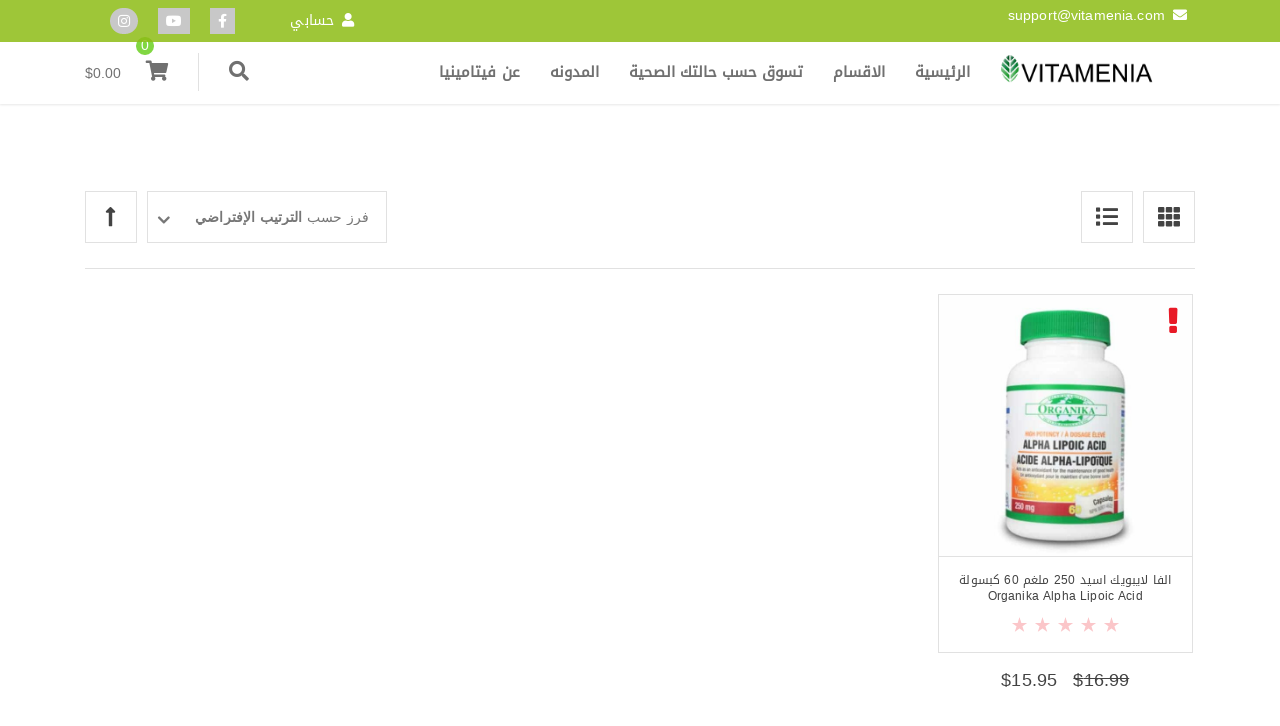

--- FILE ---
content_type: text/html; charset=UTF-8
request_url: https://vitamenia.com/product-tag/%D8%A7%D9%84%D9%83%D8%A8%D8%AF/
body_size: 24771
content:


<!DOCTYPE html>
<!--[if IE 9]>
<html class="no-js ie9" dir="rtl" lang="ar">
<![endif]-->
<!--[if gt IE 9]><!-->
<html class="no-js" dir="rtl" lang="ar">
<!--<![endif]-->

<head><meta charset="UTF-8"><script>if(navigator.userAgent.match(/MSIE|Internet Explorer/i)||navigator.userAgent.match(/Trident\/7\..*?rv:11/i)){var href=document.location.href;if(!href.match(/[?&]nowprocket/)){if(href.indexOf("?")==-1){if(href.indexOf("#")==-1){document.location.href=href+"?nowprocket=1"}else{document.location.href=href.replace("#","?nowprocket=1#")}}else{if(href.indexOf("#")==-1){document.location.href=href+"&nowprocket=1"}else{document.location.href=href.replace("#","&nowprocket=1#")}}}}</script><script>class RocketLazyLoadScripts{constructor(){this.triggerEvents=["keydown","mousedown","mousemove","touchmove","touchstart","touchend","wheel"],this.userEventHandler=this._triggerListener.bind(this),this.touchStartHandler=this._onTouchStart.bind(this),this.touchMoveHandler=this._onTouchMove.bind(this),this.touchEndHandler=this._onTouchEnd.bind(this),this.clickHandler=this._onClick.bind(this),this.interceptedClicks=[],window.addEventListener("pageshow",(e=>{this.persisted=e.persisted})),window.addEventListener("DOMContentLoaded",(()=>{this._preconnect3rdParties()})),this.delayedScripts={normal:[],async:[],defer:[]},this.allJQueries=[]}_addUserInteractionListener(e){document.hidden?e._triggerListener():(this.triggerEvents.forEach((t=>window.addEventListener(t,e.userEventHandler,{passive:!0}))),window.addEventListener("touchstart",e.touchStartHandler,{passive:!0}),window.addEventListener("mousedown",e.touchStartHandler),document.addEventListener("visibilitychange",e.userEventHandler))}_removeUserInteractionListener(){this.triggerEvents.forEach((e=>window.removeEventListener(e,this.userEventHandler,{passive:!0}))),document.removeEventListener("visibilitychange",this.userEventHandler)}_onTouchStart(e){"HTML"!==e.target.tagName&&(window.addEventListener("touchend",this.touchEndHandler),window.addEventListener("mouseup",this.touchEndHandler),window.addEventListener("touchmove",this.touchMoveHandler,{passive:!0}),window.addEventListener("mousemove",this.touchMoveHandler),e.target.addEventListener("click",this.clickHandler),this._renameDOMAttribute(e.target,"onclick","rocket-onclick"))}_onTouchMove(e){window.removeEventListener("touchend",this.touchEndHandler),window.removeEventListener("mouseup",this.touchEndHandler),window.removeEventListener("touchmove",this.touchMoveHandler,{passive:!0}),window.removeEventListener("mousemove",this.touchMoveHandler),e.target.removeEventListener("click",this.clickHandler),this._renameDOMAttribute(e.target,"rocket-onclick","onclick")}_onTouchEnd(e){window.removeEventListener("touchend",this.touchEndHandler),window.removeEventListener("mouseup",this.touchEndHandler),window.removeEventListener("touchmove",this.touchMoveHandler,{passive:!0}),window.removeEventListener("mousemove",this.touchMoveHandler)}_onClick(e){e.target.removeEventListener("click",this.clickHandler),this._renameDOMAttribute(e.target,"rocket-onclick","onclick"),this.interceptedClicks.push(e),e.preventDefault(),e.stopPropagation(),e.stopImmediatePropagation()}_replayClicks(){window.removeEventListener("touchstart",this.touchStartHandler,{passive:!0}),window.removeEventListener("mousedown",this.touchStartHandler),this.interceptedClicks.forEach((e=>{e.target.dispatchEvent(new MouseEvent("click",{view:e.view,bubbles:!0,cancelable:!0}))}))}_renameDOMAttribute(e,t,n){e.hasAttribute&&e.hasAttribute(t)&&(event.target.setAttribute(n,event.target.getAttribute(t)),event.target.removeAttribute(t))}_triggerListener(){this._removeUserInteractionListener(this),"loading"===document.readyState?document.addEventListener("DOMContentLoaded",this._loadEverythingNow.bind(this)):this._loadEverythingNow()}_preconnect3rdParties(){let e=[];document.querySelectorAll("script[type=rocketlazyloadscript]").forEach((t=>{if(t.hasAttribute("src")){const n=new URL(t.src).origin;n!==location.origin&&e.push({src:n,crossOrigin:t.crossOrigin||"module"===t.getAttribute("data-rocket-type")})}})),e=[...new Map(e.map((e=>[JSON.stringify(e),e]))).values()],this._batchInjectResourceHints(e,"preconnect")}async _loadEverythingNow(){this.lastBreath=Date.now(),this._delayEventListeners(),this._delayJQueryReady(this),this._handleDocumentWrite(),this._registerAllDelayedScripts(),this._preloadAllScripts(),await this._loadScriptsFromList(this.delayedScripts.normal),await this._loadScriptsFromList(this.delayedScripts.defer),await this._loadScriptsFromList(this.delayedScripts.async);try{await this._triggerDOMContentLoaded(),await this._triggerWindowLoad()}catch(e){}window.dispatchEvent(new Event("rocket-allScriptsLoaded")),this._replayClicks()}_registerAllDelayedScripts(){document.querySelectorAll("script[type=rocketlazyloadscript]").forEach((e=>{e.hasAttribute("src")?e.hasAttribute("async")&&!1!==e.async?this.delayedScripts.async.push(e):e.hasAttribute("defer")&&!1!==e.defer||"module"===e.getAttribute("data-rocket-type")?this.delayedScripts.defer.push(e):this.delayedScripts.normal.push(e):this.delayedScripts.normal.push(e)}))}async _transformScript(e){return await this._littleBreath(),new Promise((t=>{const n=document.createElement("script");[...e.attributes].forEach((e=>{let t=e.nodeName;"type"!==t&&("data-rocket-type"===t&&(t="type"),n.setAttribute(t,e.nodeValue))})),e.hasAttribute("src")?(n.addEventListener("load",t),n.addEventListener("error",t)):(n.text=e.text,t());try{e.parentNode.replaceChild(n,e)}catch(e){t()}}))}async _loadScriptsFromList(e){const t=e.shift();return t?(await this._transformScript(t),this._loadScriptsFromList(e)):Promise.resolve()}_preloadAllScripts(){this._batchInjectResourceHints([...this.delayedScripts.normal,...this.delayedScripts.defer,...this.delayedScripts.async],"preload")}_batchInjectResourceHints(e,t){var n=document.createDocumentFragment();e.forEach((e=>{if(e.src){const i=document.createElement("link");i.href=e.src,i.rel=t,"preconnect"!==t&&(i.as="script"),e.getAttribute&&"module"===e.getAttribute("data-rocket-type")&&(i.crossOrigin=!0),e.crossOrigin&&(i.crossOrigin=e.crossOrigin),n.appendChild(i)}})),document.head.appendChild(n)}_delayEventListeners(){let e={};function t(t,n){!function(t){function n(n){return e[t].eventsToRewrite.indexOf(n)>=0?"rocket-"+n:n}e[t]||(e[t]={originalFunctions:{add:t.addEventListener,remove:t.removeEventListener},eventsToRewrite:[]},t.addEventListener=function(){arguments[0]=n(arguments[0]),e[t].originalFunctions.add.apply(t,arguments)},t.removeEventListener=function(){arguments[0]=n(arguments[0]),e[t].originalFunctions.remove.apply(t,arguments)})}(t),e[t].eventsToRewrite.push(n)}function n(e,t){let n=e[t];Object.defineProperty(e,t,{get:()=>n||function(){},set(i){e["rocket"+t]=n=i}})}t(document,"DOMContentLoaded"),t(window,"DOMContentLoaded"),t(window,"load"),t(window,"pageshow"),t(document,"readystatechange"),n(document,"onreadystatechange"),n(window,"onload"),n(window,"onpageshow")}_delayJQueryReady(e){let t=window.jQuery;Object.defineProperty(window,"jQuery",{get:()=>t,set(n){if(n&&n.fn&&!e.allJQueries.includes(n)){n.fn.ready=n.fn.init.prototype.ready=function(t){e.domReadyFired?t.bind(document)(n):document.addEventListener("rocket-DOMContentLoaded",(()=>t.bind(document)(n)))};const t=n.fn.on;n.fn.on=n.fn.init.prototype.on=function(){if(this[0]===window){function e(e){return e.split(" ").map((e=>"load"===e||0===e.indexOf("load.")?"rocket-jquery-load":e)).join(" ")}"string"==typeof arguments[0]||arguments[0]instanceof String?arguments[0]=e(arguments[0]):"object"==typeof arguments[0]&&Object.keys(arguments[0]).forEach((t=>{delete Object.assign(arguments[0],{[e(t)]:arguments[0][t]})[t]}))}return t.apply(this,arguments),this},e.allJQueries.push(n)}t=n}})}async _triggerDOMContentLoaded(){this.domReadyFired=!0,await this._littleBreath(),document.dispatchEvent(new Event("rocket-DOMContentLoaded")),await this._littleBreath(),window.dispatchEvent(new Event("rocket-DOMContentLoaded")),await this._littleBreath(),document.dispatchEvent(new Event("rocket-readystatechange")),await this._littleBreath(),document.rocketonreadystatechange&&document.rocketonreadystatechange()}async _triggerWindowLoad(){await this._littleBreath(),window.dispatchEvent(new Event("rocket-load")),await this._littleBreath(),window.rocketonload&&window.rocketonload(),await this._littleBreath(),this.allJQueries.forEach((e=>e(window).trigger("rocket-jquery-load"))),await this._littleBreath();const e=new Event("rocket-pageshow");e.persisted=this.persisted,window.dispatchEvent(e),await this._littleBreath(),window.rocketonpageshow&&window.rocketonpageshow({persisted:this.persisted})}_handleDocumentWrite(){const e=new Map;document.write=document.writeln=function(t){const n=document.currentScript,i=document.createRange(),r=n.parentElement;let o=e.get(n);void 0===o&&(o=n.nextSibling,e.set(n,o));const s=document.createDocumentFragment();i.setStart(s,0),s.appendChild(i.createContextualFragment(t)),r.insertBefore(s,o)}}async _littleBreath(){Date.now()-this.lastBreath>45&&(await this._requestAnimFrame(),this.lastBreath=Date.now())}async _requestAnimFrame(){return document.hidden?new Promise((e=>setTimeout(e))):new Promise((e=>requestAnimationFrame(e)))}static run(){const e=new RocketLazyLoadScripts;e._addUserInteractionListener(e)}}RocketLazyLoadScripts.run();</script>
	
	<!-- Always force latest IE rendering engine (even in intranet) & Chrome Frame -->
	<!--[if IE ]>
	<meta http-equiv="X-UA-Compatible" content="IE=edge,chrome=1">
	<![endif]-->
	<link rel="profile" href="https://gmpg.org/xfn/11">
				
			        <meta name="viewport" content="width=device-width, initial-scale=1">
        <meta name="viewport" content="width=device-width, initial-scale=1">
        <meta name="apple-mobile-web-app-capable" content="yes">
        <meta name="apple-mobile-web-app-status-bar-style" content="black">

		
        <meta itemprop="name" content="Vitamenia"/>
        <meta itemprop="url" content="https://vitamenia.com"/>

								<link rel="preload" href="https://vitamenia.com/wp-content/themes/okab/framework/asset/site/css/styles/webfonts/fa-regular-400.woff2" as="font" type="font/woff2" crossorigin="anonymous">
		<link rel="preload" href="https://vitamenia.com/wp-content/themes/okab/framework/asset/site/css/styles/webfonts/fa-brands-400.woff2" as="font" type="font/woff2" crossorigin="anonymous">
		<link rel="preload" href="https://vitamenia.com/wp-content/themes/okab/framework/asset/site/css/styles/webfonts/fa-solid-900.woff2" as="font" type="font/woff2" crossorigin="anonymous">
		
	<link rel="pingback" href="https://vitamenia.com/xmlrpc.php">
	<script type="application/ld+json">{"@context":"http:\/\/schema.org","@type":"Organization","@id":"https:\/\/vitamenia.com\/#organization","name":"Vitamenia","url":"https:\/\/vitamenia.com","potentialAction":{"@type":"SearchAction","target":"https:\/\/vitamenia.com\/?s={search_term_string}","query-input":"required name=search_term_string"},"logo":"https:\/\/vitamenia.com\/wp-content\/uploads\/2018\/04\/logo-web.png","sameAs":["https:\/\/www.facebook.com\/vitamenia\/","https:\/\/www.youtube.com\/channel\/UC-Fs-oH4YHJQfc4R01WN3Ow","https:\/\/www.instagram.com\/vitamenia1\/"],"telephone":" ","email":"support@vitamenia.com"}</script><meta name='robots' content='index, follow, max-image-preview:large, max-snippet:-1, max-video-preview:-1' />

	<!-- This site is optimized with the Yoast SEO plugin v19.4 - https://yoast.com/wordpress/plugins/seo/ -->
	<title>الكبد Archives - Vitamenia</title>
	<link rel="canonical" href="https://vitamenia.com/product-tag/الكبد/" />
	<meta property="og:locale" content="ar_AR" />
	<meta property="og:type" content="article" />
	<meta property="og:title" content="الكبد Archives - Vitamenia" />
	<meta property="og:url" content="https://vitamenia.com/product-tag/الكبد/" />
	<meta property="og:site_name" content="Vitamenia" />
	<meta name="twitter:card" content="summary_large_image" />
	<script type="application/ld+json" class="yoast-schema-graph">{"@context":"https://schema.org","@graph":[{"@type":"WebSite","@id":"https://vitamenia.com/#website","url":"https://vitamenia.com/","name":"Vitamenia","description":"Buy Vitamins Online","potentialAction":[{"@type":"SearchAction","target":{"@type":"EntryPoint","urlTemplate":"https://vitamenia.com/?s={search_term_string}"},"query-input":"required name=search_term_string"}],"inLanguage":"ar"},{"@type":"ImageObject","inLanguage":"ar","@id":"https://vitamenia.com/product-tag/%d8%a7%d9%84%d9%83%d8%a8%d8%af/#primaryimage","url":"https://vitamenia.com/wp-content/uploads/2018/09/organika-alpha-lipoic-acid-_high-potency_-250mg_60.jpg","contentUrl":"https://vitamenia.com/wp-content/uploads/2018/09/organika-alpha-lipoic-acid-_high-potency_-250mg_60.jpg","width":600,"height":600,"caption":"الفا لايبويك اسيد 250 ملغم 60 كبسولة Organika Alpha Lipoic Acid"},{"@type":"CollectionPage","@id":"https://vitamenia.com/product-tag/%d8%a7%d9%84%d9%83%d8%a8%d8%af/","url":"https://vitamenia.com/product-tag/%d8%a7%d9%84%d9%83%d8%a8%d8%af/","name":"الكبد Archives - Vitamenia","isPartOf":{"@id":"https://vitamenia.com/#website"},"primaryImageOfPage":{"@id":"https://vitamenia.com/product-tag/%d8%a7%d9%84%d9%83%d8%a8%d8%af/#primaryimage"},"image":{"@id":"https://vitamenia.com/product-tag/%d8%a7%d9%84%d9%83%d8%a8%d8%af/#primaryimage"},"thumbnailUrl":"https://vitamenia.com/wp-content/uploads/2018/09/organika-alpha-lipoic-acid-_high-potency_-250mg_60.jpg","breadcrumb":{"@id":"https://vitamenia.com/product-tag/%d8%a7%d9%84%d9%83%d8%a8%d8%af/#breadcrumb"},"inLanguage":"ar"},{"@type":"BreadcrumbList","@id":"https://vitamenia.com/product-tag/%d8%a7%d9%84%d9%83%d8%a8%d8%af/#breadcrumb","itemListElement":[{"@type":"ListItem","position":1,"name":"Home","item":"https://vitamenia.com/"},{"@type":"ListItem","position":2,"name":"الكبد"}]}]}</script>
	<!-- / Yoast SEO plugin. -->


<link rel='dns-prefetch' href='//static.addtoany.com' />
<link rel='dns-prefetch' href='//use.fontawesome.com' />
<link rel='dns-prefetch' href='//cdnjs.cloudflare.com' />
<link rel='dns-prefetch' href='//www.googletagmanager.com' />

<link rel="alternate" type="application/rss+xml" title="Vitamenia &laquo; الخلاصة" href="https://vitamenia.com/feed/" />
<link rel="alternate" type="application/rss+xml" title="Vitamenia &laquo; خلاصة التعليقات" href="https://vitamenia.com/comments/feed/" />
<link rel="alternate" type="application/rss+xml" title="خلاصة Vitamenia &laquo; الكبد وسم" href="https://vitamenia.com/product-tag/%d8%a7%d9%84%d9%83%d8%a8%d8%af/feed/" />
		<!-- This site uses the Google Analytics by MonsterInsights plugin v9.11.1 - Using Analytics tracking - https://www.monsterinsights.com/ -->
							<script type="rocketlazyloadscript" src="//www.googletagmanager.com/gtag/js?id=G-ZZGTSJG3RW"  data-cfasync="false" data-wpfc-render="false" data-rocket-type="text/javascript" async></script>
			<script type="rocketlazyloadscript" data-cfasync="false" data-wpfc-render="false" data-rocket-type="text/javascript">
				var mi_version = '9.11.1';
				var mi_track_user = true;
				var mi_no_track_reason = '';
								var MonsterInsightsDefaultLocations = {"page_location":"https:\/\/vitamenia.com\/product-tag\/%D8%A7%D9%84%D9%83%D8%A8%D8%AF\/"};
								if ( typeof MonsterInsightsPrivacyGuardFilter === 'function' ) {
					var MonsterInsightsLocations = (typeof MonsterInsightsExcludeQuery === 'object') ? MonsterInsightsPrivacyGuardFilter( MonsterInsightsExcludeQuery ) : MonsterInsightsPrivacyGuardFilter( MonsterInsightsDefaultLocations );
				} else {
					var MonsterInsightsLocations = (typeof MonsterInsightsExcludeQuery === 'object') ? MonsterInsightsExcludeQuery : MonsterInsightsDefaultLocations;
				}

								var disableStrs = [
										'ga-disable-G-ZZGTSJG3RW',
									];

				/* Function to detect opted out users */
				function __gtagTrackerIsOptedOut() {
					for (var index = 0; index < disableStrs.length; index++) {
						if (document.cookie.indexOf(disableStrs[index] + '=true') > -1) {
							return true;
						}
					}

					return false;
				}

				/* Disable tracking if the opt-out cookie exists. */
				if (__gtagTrackerIsOptedOut()) {
					for (var index = 0; index < disableStrs.length; index++) {
						window[disableStrs[index]] = true;
					}
				}

				/* Opt-out function */
				function __gtagTrackerOptout() {
					for (var index = 0; index < disableStrs.length; index++) {
						document.cookie = disableStrs[index] + '=true; expires=Thu, 31 Dec 2099 23:59:59 UTC; path=/';
						window[disableStrs[index]] = true;
					}
				}

				if ('undefined' === typeof gaOptout) {
					function gaOptout() {
						__gtagTrackerOptout();
					}
				}
								window.dataLayer = window.dataLayer || [];

				window.MonsterInsightsDualTracker = {
					helpers: {},
					trackers: {},
				};
				if (mi_track_user) {
					function __gtagDataLayer() {
						dataLayer.push(arguments);
					}

					function __gtagTracker(type, name, parameters) {
						if (!parameters) {
							parameters = {};
						}

						if (parameters.send_to) {
							__gtagDataLayer.apply(null, arguments);
							return;
						}

						if (type === 'event') {
														parameters.send_to = monsterinsights_frontend.v4_id;
							var hookName = name;
							if (typeof parameters['event_category'] !== 'undefined') {
								hookName = parameters['event_category'] + ':' + name;
							}

							if (typeof MonsterInsightsDualTracker.trackers[hookName] !== 'undefined') {
								MonsterInsightsDualTracker.trackers[hookName](parameters);
							} else {
								__gtagDataLayer('event', name, parameters);
							}
							
						} else {
							__gtagDataLayer.apply(null, arguments);
						}
					}

					__gtagTracker('js', new Date());
					__gtagTracker('set', {
						'developer_id.dZGIzZG': true,
											});
					if ( MonsterInsightsLocations.page_location ) {
						__gtagTracker('set', MonsterInsightsLocations);
					}
										__gtagTracker('config', 'G-ZZGTSJG3RW', {"forceSSL":"true","link_attribution":"true"} );
										window.gtag = __gtagTracker;										(function () {
						/* https://developers.google.com/analytics/devguides/collection/analyticsjs/ */
						/* ga and __gaTracker compatibility shim. */
						var noopfn = function () {
							return null;
						};
						var newtracker = function () {
							return new Tracker();
						};
						var Tracker = function () {
							return null;
						};
						var p = Tracker.prototype;
						p.get = noopfn;
						p.set = noopfn;
						p.send = function () {
							var args = Array.prototype.slice.call(arguments);
							args.unshift('send');
							__gaTracker.apply(null, args);
						};
						var __gaTracker = function () {
							var len = arguments.length;
							if (len === 0) {
								return;
							}
							var f = arguments[len - 1];
							if (typeof f !== 'object' || f === null || typeof f.hitCallback !== 'function') {
								if ('send' === arguments[0]) {
									var hitConverted, hitObject = false, action;
									if ('event' === arguments[1]) {
										if ('undefined' !== typeof arguments[3]) {
											hitObject = {
												'eventAction': arguments[3],
												'eventCategory': arguments[2],
												'eventLabel': arguments[4],
												'value': arguments[5] ? arguments[5] : 1,
											}
										}
									}
									if ('pageview' === arguments[1]) {
										if ('undefined' !== typeof arguments[2]) {
											hitObject = {
												'eventAction': 'page_view',
												'page_path': arguments[2],
											}
										}
									}
									if (typeof arguments[2] === 'object') {
										hitObject = arguments[2];
									}
									if (typeof arguments[5] === 'object') {
										Object.assign(hitObject, arguments[5]);
									}
									if ('undefined' !== typeof arguments[1].hitType) {
										hitObject = arguments[1];
										if ('pageview' === hitObject.hitType) {
											hitObject.eventAction = 'page_view';
										}
									}
									if (hitObject) {
										action = 'timing' === arguments[1].hitType ? 'timing_complete' : hitObject.eventAction;
										hitConverted = mapArgs(hitObject);
										__gtagTracker('event', action, hitConverted);
									}
								}
								return;
							}

							function mapArgs(args) {
								var arg, hit = {};
								var gaMap = {
									'eventCategory': 'event_category',
									'eventAction': 'event_action',
									'eventLabel': 'event_label',
									'eventValue': 'event_value',
									'nonInteraction': 'non_interaction',
									'timingCategory': 'event_category',
									'timingVar': 'name',
									'timingValue': 'value',
									'timingLabel': 'event_label',
									'page': 'page_path',
									'location': 'page_location',
									'title': 'page_title',
									'referrer' : 'page_referrer',
								};
								for (arg in args) {
																		if (!(!args.hasOwnProperty(arg) || !gaMap.hasOwnProperty(arg))) {
										hit[gaMap[arg]] = args[arg];
									} else {
										hit[arg] = args[arg];
									}
								}
								return hit;
							}

							try {
								f.hitCallback();
							} catch (ex) {
							}
						};
						__gaTracker.create = newtracker;
						__gaTracker.getByName = newtracker;
						__gaTracker.getAll = function () {
							return [];
						};
						__gaTracker.remove = noopfn;
						__gaTracker.loaded = true;
						window['__gaTracker'] = __gaTracker;
					})();
									} else {
										console.log("");
					(function () {
						function __gtagTracker() {
							return null;
						}

						window['__gtagTracker'] = __gtagTracker;
						window['gtag'] = __gtagTracker;
					})();
									}
			</script>
							<!-- / Google Analytics by MonsterInsights -->
		<style type="text/css">
img.wp-smiley,
img.emoji {
	display: inline !important;
	border: none !important;
	box-shadow: none !important;
	height: 1em !important;
	width: 1em !important;
	margin: 0 .07em !important;
	vertical-align: -0.1em !important;
	background: none !important;
	padding: 0 !important;
}
</style>
	<link rel='stylesheet' id='wp-block-library-rtl-css'  href='https://vitamenia.com/wp-includes/css/dist/block-library/style-rtl.min.css' type='text/css' media='all' />
<link rel='stylesheet' id='wc-blocks-vendors-style-css'  href='https://vitamenia.com/wp-content/plugins/woocommerce/packages/woocommerce-blocks/build/wc-blocks-vendors-style.css' type='text/css' media='all' />
<link rel='stylesheet' id='wc-blocks-style-rtl-css'  href='https://vitamenia.com/wp-content/plugins/woocommerce/packages/woocommerce-blocks/build/wc-blocks-style-rtl.css' type='text/css' media='all' />
<link rel='stylesheet' id='wc-category-showcase-css'  href='https://vitamenia.com/wp-content/plugins/wc-category-showcase/assets/css/wc-category-showcase.css' type='text/css' media='all' />
<style id='woocommerce-inline-inline-css' type='text/css'>
.woocommerce form .form-row .required { visibility: visible; }
</style>
<link rel='stylesheet' id='simple-line-css'  href='https://vitamenia.com/wp-content/themes/okab/framework/asset/site/css/styles//simple-line-icons.min.css' type='text/css' media='all' />
<link rel='stylesheet' id='fontawesome-css'  href='https://vitamenia.com/wp-content/themes/okab/framework/asset/site/css/styles//fa/fontawesome.min.css' type='text/css' media='all' />
<link rel='stylesheet' id='fontawesome-brand-css'  href='https://vitamenia.com/wp-content/themes/okab/framework/asset/site/css/styles//fa/brands.min.css' type='text/css' media='all' />
<link rel='stylesheet' id='fontawesome-solid-css'  href='https://vitamenia.com/wp-content/themes/okab/framework/asset/site/css/styles//fa/solid.min.css' type='text/css' media='all' />
<link rel='stylesheet' id='fontawesome-shims-css'  href='https://vitamenia.com/wp-content/themes/okab/framework/asset/site/css/styles//fa/v4-shims.min.css' type='text/css' media='all' />
<link rel='stylesheet' id='okab-style-css'  href='https://vitamenia.com/wp-content/themes/okab/framework/asset/site/css/styles/shop/style-rtl.min.css' type='text/css' media='all' />
<link rel='stylesheet' id='mediaelement-css-css'  href='https://vitamenia.com/wp-content/themes/okab/framework/asset/site/css/styles/shop/mediaelementplayer.min.css' type='text/css' media='all' />
<link rel='stylesheet' id='mediaelement-css'  href='https://vitamenia.com/wp-includes/js/mediaelement/mediaelementplayer-legacy.min.css' type='text/css' media='all' />
<link rel='stylesheet' id='wp-mediaelement-css'  href='https://vitamenia.com/wp-includes/js/mediaelement/wp-mediaelement.min.css' type='text/css' media='all' />
<link rel='stylesheet' id='dima-woocommerce-style-css'  href='https://vitamenia.com/wp-content/themes/okab/framework/asset/site/css/styles/shop/woocommerce-style-rtl.min.css' type='text/css' media='screen' />
<link rel='stylesheet' id='dima-blocks-style-css'  href='https://vitamenia.com/wp-content/themes/okab/framework/asset/site/css/styles/okab/blocks-rtl.min.css' type='text/css' media='all' />
<link rel='stylesheet' id='addtoany-css'  href='https://vitamenia.com/wp-content/plugins/add-to-any/addtoany.min.css' type='text/css' media='all' />
<script type="rocketlazyloadscript" data-rocket-type='text/javascript' src='https://vitamenia.com/wp-content/plugins/google-analytics-for-wordpress/assets/js/frontend-gtag.min.js' id='monsterinsights-frontend-script-js' defer></script>
<script data-cfasync="false" data-wpfc-render="false" type="text/javascript" id='monsterinsights-frontend-script-js-extra'>/* <![CDATA[ */
var monsterinsights_frontend = {"js_events_tracking":"true","download_extensions":"doc,pdf,ppt,zip,xls,docx,pptx,xlsx","inbound_paths":"[{\"path\":\"\\\/go\\\/\",\"label\":\"affiliate\"},{\"path\":\"\\\/recommend\\\/\",\"label\":\"affiliate\"}]","home_url":"https:\/\/vitamenia.com","hash_tracking":"false","v4_id":"G-ZZGTSJG3RW"};/* ]]> */
</script>
<script type="rocketlazyloadscript" data-rocket-type='text/javascript' id='addtoany-core-js-before'>
window.a2a_config=window.a2a_config||{};a2a_config.callbacks=[];a2a_config.overlays=[];a2a_config.templates={};a2a_localize = {
	Share: "Share",
	Save: "Save",
	Subscribe: "Subscribe",
	Email: "Email",
	Bookmark: "Bookmark",
	ShowAll: "Show all",
	ShowLess: "Show less",
	FindServices: "Find service(s)",
	FindAnyServiceToAddTo: "Instantly find any service to add to",
	PoweredBy: "Powered by",
	ShareViaEmail: "Share via email",
	SubscribeViaEmail: "Subscribe via email",
	BookmarkInYourBrowser: "Bookmark in your browser",
	BookmarkInstructions: "Press Ctrl+D or \u2318+D to bookmark this page",
	AddToYourFavorites: "Add to your favorites",
	SendFromWebOrProgram: "Send from any email address or email program",
	EmailProgram: "Email program",
	More: "More&#8230;",
	ThanksForSharing: "Thanks for sharing!",
	ThanksForFollowing: "Thanks for following!"
};
</script>
<script type="rocketlazyloadscript" data-rocket-type='text/javascript' defer src='https://static.addtoany.com/menu/page.js' id='addtoany-core-js'></script>
<script type="rocketlazyloadscript" data-rocket-type='text/javascript' src='https://vitamenia.com/wp-includes/js/jquery/jquery.min.js' id='jquery-core-js'></script>
<script type="rocketlazyloadscript" data-rocket-type='text/javascript' src='https://vitamenia.com/wp-includes/js/jquery/jquery-migrate.min.js' id='jquery-migrate-js'></script>
<script type="rocketlazyloadscript" data-rocket-type='text/javascript' defer src='https://vitamenia.com/wp-content/plugins/add-to-any/addtoany.min.js' id='addtoany-jquery-js'></script>
<script type="rocketlazyloadscript" data-rocket-type='text/javascript' src='https://vitamenia.com/wp-content/plugins/revslider/public/assets/js/rbtools.min.js' async id='tp-tools-js'></script>
<script type="rocketlazyloadscript" data-rocket-type='text/javascript' src='https://vitamenia.com/wp-content/plugins/revslider/public/assets/js/rs6.min.js' async id='revmin-js'></script>
<script type="rocketlazyloadscript" data-rocket-type='text/javascript' src='https://vitamenia.com/wp-content/plugins/woocommerce/assets/js/jquery-blockui/jquery.blockUI.min.js' id='jquery-blockui-js' defer></script>
<script type='text/javascript' id='wc-add-to-cart-js-extra'>
/* <![CDATA[ */
var wc_add_to_cart_params = {"ajax_url":"\/wp-admin\/admin-ajax.php","wc_ajax_url":"\/?wc-ajax=%%endpoint%%","i18n_view_cart":"\u0639\u0631\u0636 \u0627\u0644\u0633\u0644\u0629","cart_url":"https:\/\/vitamenia.com\/cart-2\/","is_cart":"","cart_redirect_after_add":"no"};
/* ]]> */
</script>
<script type="rocketlazyloadscript" data-rocket-type='text/javascript' src='https://vitamenia.com/wp-content/plugins/woocommerce/assets/js/frontend/add-to-cart.min.js' id='wc-add-to-cart-js' defer></script>
<script type="rocketlazyloadscript" data-minify="1" data-rocket-type='text/javascript' src='https://vitamenia.com/wp-content/cache/min/1/wp-content/plugins/js_composer/assets/js/vendors/woocommerce-add-to-cart.js?ver=1716667392' id='vc_woocommerce-add-to-cart-js-js' defer></script>
<script type="rocketlazyloadscript" data-rocket-type='text/javascript' src='https://vitamenia.com/wp-content/themes/okab/framework/asset/site/js/specific/dima-load.min.js' id='dima-load-js-js' defer></script>
<script type="rocketlazyloadscript" data-minify="1" data-rocket-type='text/javascript' src='https://vitamenia.com/wp-content/cache/min/1/wp-content/themes/okab/framework/asset/site/js/core/modernizr-custom.js?ver=1716667392' id='modernizr-js-js' defer></script>
<script type='text/javascript' id='dima_init_js-js-extra'>
/* <![CDATA[ */
var pxdm_js = {"is_rtl":"1","sticky_behavior":"default","dima_lang":"dima_theme_options","is_gutenberg ":"1","DIMA_TEMPLATE_URL":"https:\/\/vitamenia.com\/wp-content\/themes\/okab","DIMA_TEMPLATE_PATH":"\/home\/vitame8\/public_html\/wp-content\/themes\/okab","is_singular":"","is_lazy_image":"","ad_blocker_detector":"","animation_active":""};
/* ]]> */
</script>
<script type="rocketlazyloadscript" data-minify="1" data-rocket-type='text/javascript' src='https://vitamenia.com/wp-content/cache/min/1/wp-content/themes/okab/framework/asset/site/js/core/init.js?ver=1716667392' id='dima_init_js-js' defer></script>
<script type="rocketlazyloadscript" data-rocket-type='text/javascript' src='https://vitamenia.com/wp-content/themes/okab/framework/asset/site/js/vendors.min.js' id='dima-js-lib-js' defer></script>
<script type="rocketlazyloadscript" data-minify="1" data-rocket-type='text/javascript' src='https://vitamenia.com/wp-content/cache/min/1/wp-content/themes/okab/framework/asset/site/js/core/main.js?ver=1716667392' id='dima-js-main-js' defer></script>
<script type="rocketlazyloadscript" data-minify="1" data-rocket-type='text/javascript' src='https://vitamenia.com/wp-content/cache/min/1/wp-content/themes/okab/framework/asset/site/js/core/wp-main.js?ver=1716667392' id='dima-js-wp-main-js' defer></script>
<script type="rocketlazyloadscript" data-minify="1" data-rocket-type='text/javascript' src='https://vitamenia.com/wp-content/cache/min/1/releases/v5.7.1/js/v4-shims.js?ver=1716667392' id='v4-shims-js' defer></script>
<script type="rocketlazyloadscript" data-minify="1" data-rocket-type='text/javascript' src='https://vitamenia.com/wp-content/cache/min/1/wp-content/themes/okab/framework/asset/site/js/specific/dima-woo.js?ver=1716667392' id='dima-js-woocommerce-js' defer></script>
<script type="rocketlazyloadscript" data-minify="1" data-rocket-type='text/javascript' src='https://vitamenia.com/wp-content/cache/min/1/ajax/libs/animejs/3.2.0/anime.min.js?ver=1716667392' id='animejs-js' defer></script>
<link rel="https://api.w.org/" href="https://vitamenia.com/wp-json/" /><link rel="alternate" type="application/json" href="https://vitamenia.com/wp-json/wp/v2/product_tag/182" /><link rel="EditURI" type="application/rsd+xml" title="RSD" href="https://vitamenia.com/xmlrpc.php?rsd" />
<link rel="wlwmanifest" type="application/wlwmanifest+xml" href="https://vitamenia.com/wp-includes/wlwmanifest.xml" /> 
<link rel="stylesheet" href="https://vitamenia.com/wp-content/themes/okab/rtl.css" type="text/css" media="screen" /><meta name="generator" content="WordPress 5.8.12" />
<meta name="generator" content="WooCommerce 7.1.0" />
<!-- start Simple Custom CSS and JS -->
<style type="text/css">
/* Developed by Amr Ashraf Web Developer, Designer www.fiverr.com/users/amr_ismail*/

.page-id-2921 .rev_slider_wrapper{
	width: 90%;
  	max-width: 1110px;
}

.dima-topbar .dima-menu{
	padding: 2px 0px 0px 0px;
}

.dima-topbar .social-icons {
  padding: 8px 15px !important;
}  

.dima-topbar .social-icons li{
	margin:10px !important
}

.social-icons li a i {
    background-color: #C8C8C8 !important;
}

.dima-navbar-wrap.desk-nav.dima-topbar-active {
	height: 120px !important;
}

.dima-navbar-wrap.desk-nav .dima-navbar .logo p img{
	max-width: 200px;
  	width: 200px !important;
}

.search-box input{
	background-color: #81d742;
    box-shadow: inset 0 -1px 0 #81d742;
}

.dima-nav{
	width: 100%;
}

.dima-nav > li:last-child{
	float:left !important;
}

.dima-nav > li > a > span {
	font-size: 15px;
  	font-weight: bold;
}

.logo > p{
	width: 180px;
}

.dima-topbar i{
  	font-size: 14px;
    padding: 8px !important;
    line-height: 10px;
}

.dima-topbar i.fa-facebook{
	padding-left:10px !important;
  	padding-right:10px !important;
}

.dima-navbar-wrap.desk-nav .dima-navbar nav .dima-nav .sub-menu, .dima-navbar-wrap.desk-nav .dima-navbar nav .dima-nav-end .sub-menu {
    box-shadow: 0 3px 5px rgba(0,0,0,0.25), inset 0 2px 0px #81d742 !important;
}

.sub-menu > li > .fill:nth-child(2):hover{
	background-color: #81d742 !important;
}

.sub-menu > li > .fill:nth-child(2){
	background-color: #81d742 !important;
}

.wpcf7-form > p > span > input[type=email]::placeholder { 
    color: #222;
    opacity: 0.4;
}

.wpcf7-form > p > span > input[type=email]:-ms-input-placeholder { /* Internet Explorer 10-11 */
   color: #222;
}

.wpcf7-form > p > span > input[type=email]::-ms-input-placeholder{ /* Microsoft Edge */
   color: #222;
}

.copyright{
	float: none;
  	text-align: center;
}

.products-grids .dima-product .onsale span{
	-webkit-transform: rotate(-45deg);
    -ms-transform: rotate(-45deg);
    transform: rotate(-45deg);
}

.post-type-archive-product.woocommerce-shop .dima-product:nth-child(4n+1){
  clear:both;
}

.fa-shopping-bag:before{
	content: "\f07a";
}

.add_to_cart_button:before {
    content: '\f07a';
}  

/* ------------- top footer ------------- */

.top-footer{
	padding: 50px 0;
}

footer.dima-footer{
	padding: 15px 0;
}

@media (min-width:320px) and (max-width:480px){
  	.top-footer{
  		padding-bottom: 0;
  	}
  
  	.top-footer .ok-md-3.ok-xsd-12.ok-sd-12.dima-widget:nth-last-child(2) {
    	margin-bottom: 0;
	}    	 	
}

/* ---------------- End top footer ---------------*/

.payment-and-subcribe-section{
  margin-bottom: 10px !important;
}

section.payment-and-subcribe-section .uncell > hr {
    margin-bottom: 5px;
}

[type=submit]{
	background-color: #81d742;
}

[type=submit]:hover{
  background-color: #93ec51;
}

.dima-product-content .star-rating:before, .woocommerce-page .star-rating:before, .woocommerce .star-rating:before{
	color: #ffc826;
}

.woocs_auto_switcher li a{
	width: 80px;
  	max-width: 80px!important;
}

.woocs_auto_switcher.left{
	right: initial;
	left: -120px;
}

.dima-navbar-wrap.desk-nav .dima-navbar nav .dima-nav>li>.sub-menu .sub-menu{
	left: auto;
  	right: 100%;
}

.dima-navbar-wrap.desk-nav .dima-navbar nav .dima-nav .sub-icon>a:after, .dima-navbar-wrap.desk-nav .dima-navbar nav .dima-nav-end .sub-icon>a:after{
	content: '\f104';
}

.dima-navbar-wrap.desk-nav .dima-navbar .logo{
	width: 210px;
}

.wSelect-options{
	min-height: 51px !important;
  	height: auto !important;
}

.woocommerce-currency-switcher-form .wSelect-options{
	overflow-y: hidden !important;
}

#searchform #s{
	border-radius: 20px;
    height: 20px;
  	background-color: #ffffff;
}

.dima-navbar-wrap.desk-nav .dima-navbar nav .dima-nav > li.dima-hover > a{
	color: #6fa50b !important;
}

.dima-topbar .dima-menu.dima-myaccount li{
	padding-top:5px;
}

.woocommerce-currency-switcher-form .wSelect-el {
    display: none;
}

.woocommerce-currency-switcher-form .wSelect-theme-classic.wSelect {
    min-width: 120px !important;
  	margin: 0 10px;
  	margin-bottom: 2px !important;
}

.dima-navbar-wrap.desk-nav .dima-navbar nav .dima-nav>li, .dima-navbar-wrap.desk-nav .dima-navbar nav .dima-nav-end>li{
	height: 63px !important;
    line-height: 65px !important;
}

.dima-navbar-wrap.desk-nav.fixed .dima-navbar nav .dima-nav-end > li, .dima-navbar-wrap.desk-nav.fixed nav .dima-nav > li{
	height: 55px !important;
    line-height: 55px !important;
}

.dima-navbar-wrap.desk-nav .dima-navbar nav .dima-nav-end.add-border .start-border:before{
	top:11px;
}

.dima-navbar-wrap.desk-nav .dima-navbar nav .dima-nav > li > .sub-menu, .dima-navbar-wrap.desk-nav .dima-navbar nav .dima-nav > li .menu-full-width, .dima-navbar-wrap.desk-nav .dima-navbar nav .dima-nav-end > li > .sub-menu, .dima-navbar-wrap.desk-nav .dima-navbar nav .dima-nav-end > li .menu-full-width{
	top: 63px !important;
}

#searchform{
	min-width: 255px;
}

.flexslider .slides img{
	width: 80.8%;
}

.social-media-font-awesome {
  padding: 10px;
  font-size: 21px;
  width: 45px;
  text-align: center;
  text-decoration: none;
  margin-right: 10px;
}

.social-media-font-awesome:hover {
    opacity: 0.7;
}

.fa-facebook {
  background: #3B5998;
  color: white;
  border-radius: 40px;
}

.fa-twitter {
  background: #55ACEE;
  color: white;
  border-radius: 40px;
}
.fa-instagram {
  background: #9176b5;
  color: white;
  border-radius: 40px;
}

.fa-google-plus {
  background: #dd4b39;
  color: white;
  border-radius: 40px;
}

form input[type=text]:focus{
	border-color: #81d742!important;
	box-shadow: -0.3em 0 0 0 #81d742 inset;
}

.product-details .product-shop .posted_in, .product-details .product-shop .tagged_as{
  display: none;
}

div .ok-md-4{
	padding: 0 5px;
}

.blog article.post.type-post.status-publish.format-standard.has-post-thumbnail.hentry.category-uncategorized{
	width: 60%;
    margin: 0 auto 30px;
}

.dima-menu li p.world-shipping {
    display: inline-block;
    color: #ffffff;
  	padding-right: 10px;
}

.dima-menu li p.twenty-off-sale{
	display: inline-block;
  	color: #ffffff;
  	border-left: 1px solid #fff;
  	line-height: 40px;
  	padding-left:10px
}

.vc_grid-item.vc_clearfix.vc_col-sm-4.vc_visible-item.fadeIn.animated{
	padding-right:5px;
   	padding-bottom: 5px;
}

.post-meta-box li.post-on a, time {
    visibility: visible;
    float: right;
}
ul li.post-on {
    visibility: collapse;
}

.search-form:before, .woocommerce-product-search:before{
	top: 5px;
}

/*li.product-category.product.first:first-child {
    width: 50%;
    margin: 0 auto;
    display: block;
}

li.product-category.product.first:first-child a img{
	height: 250px;
    width: 500px;
}

li.product-category.product.first:first-child a h2.woocommerce-loop-category__title{
	font-size: 25px;
  	font-weight: bold;
  	padding-top: 10px;
  	width: 91.5%;
}

li.product-category.product a img {
    height: 150px;
}*/

h1.undertitle.text-center {
    text-shadow: 2px 2px #000;
}

.products-grids .dima-product .onsale, .products-list .dima-product .onsale{
	display:none;
}

/* ------------- subscribe form (home page) -------------- */
.payment-and-subcribe-section .wpcf7 input[type=email]{
	width: 62% !important;
}

@media (min-width:320px) and (max-width:480px){
	.payment-and-subcribe-section .wpcf7 input[type=email]{
		width: 70% !important;
	}
  	.payment-and-subcribe-section .wpcf7-submit{
  		width: 1px !important;
    	max-width: 1px !important;
    	min-width: 90px !important;
		margin-top: 0px;
  	}
}

/* ----------------- woocommerce area ---------------------- */
.woocommerce.columns-4>.clearfix.clear>clearfix {
    display:none; 
}</style>
<!-- end Simple Custom CSS and JS -->
<meta name="generator" content="Site Kit by Google 1.144.0" /><!-- HFCM by 99 Robots - Snippet # 2: adsense verify -->
<script type="rocketlazyloadscript" async src="https://pagead2.googlesyndication.com/pagead/js/adsbygoogle.js?client=ca-pub-4404136257774616"
     crossorigin="anonymous"></script>
<!-- /end HFCM by 99 Robots -->
<!-- Start arabic-webfonts v1.4.6 styles -->        <style id='arabic-webfonts' type='text/css'>
                                                                                                   	    </style>
        <!-- /End arabic-webfonts styles -->	<noscript><style>.woocommerce-product-gallery{ opacity: 1 !important; }</style></noscript>
	
<!-- Google AdSense meta tags added by Site Kit -->
<meta name="google-adsense-platform-account" content="ca-host-pub-2644536267352236">
<meta name="google-adsense-platform-domain" content="sitekit.withgoogle.com">
<!-- End Google AdSense meta tags added by Site Kit -->
<meta name="generator" content="Powered by WPBakery Page Builder - drag and drop page builder for WordPress."/>
<meta name="generator" content="Powered by Slider Revolution 6.5.7 - responsive, Mobile-Friendly Slider Plugin for WordPress with comfortable drag and drop interface." />
<link rel="icon" href="https://vitamenia.com/wp-content/uploads/2018/04/logo-png-100x100.png" sizes="32x32" />
<link rel="icon" href="https://vitamenia.com/wp-content/uploads/2018/04/logo-png-300x300.png" sizes="192x192" />
<link rel="apple-touch-icon" href="https://vitamenia.com/wp-content/uploads/2018/04/logo-png-300x300.png" />
<meta name="msapplication-TileImage" content="https://vitamenia.com/wp-content/uploads/2018/04/logo-png-300x300.png" />
<script type="rocketlazyloadscript" data-rocket-type="text/javascript">function setREVStartSize(e){
			//window.requestAnimationFrame(function() {				 
				window.RSIW = window.RSIW===undefined ? window.innerWidth : window.RSIW;	
				window.RSIH = window.RSIH===undefined ? window.innerHeight : window.RSIH;	
				try {								
					var pw = document.getElementById(e.c).parentNode.offsetWidth,
						newh;
					pw = pw===0 || isNaN(pw) ? window.RSIW : pw;
					e.tabw = e.tabw===undefined ? 0 : parseInt(e.tabw);
					e.thumbw = e.thumbw===undefined ? 0 : parseInt(e.thumbw);
					e.tabh = e.tabh===undefined ? 0 : parseInt(e.tabh);
					e.thumbh = e.thumbh===undefined ? 0 : parseInt(e.thumbh);
					e.tabhide = e.tabhide===undefined ? 0 : parseInt(e.tabhide);
					e.thumbhide = e.thumbhide===undefined ? 0 : parseInt(e.thumbhide);
					e.mh = e.mh===undefined || e.mh=="" || e.mh==="auto" ? 0 : parseInt(e.mh,0);		
					if(e.layout==="fullscreen" || e.l==="fullscreen") 						
						newh = Math.max(e.mh,window.RSIH);					
					else{					
						e.gw = Array.isArray(e.gw) ? e.gw : [e.gw];
						for (var i in e.rl) if (e.gw[i]===undefined || e.gw[i]===0) e.gw[i] = e.gw[i-1];					
						e.gh = e.el===undefined || e.el==="" || (Array.isArray(e.el) && e.el.length==0)? e.gh : e.el;
						e.gh = Array.isArray(e.gh) ? e.gh : [e.gh];
						for (var i in e.rl) if (e.gh[i]===undefined || e.gh[i]===0) e.gh[i] = e.gh[i-1];
											
						var nl = new Array(e.rl.length),
							ix = 0,						
							sl;					
						e.tabw = e.tabhide>=pw ? 0 : e.tabw;
						e.thumbw = e.thumbhide>=pw ? 0 : e.thumbw;
						e.tabh = e.tabhide>=pw ? 0 : e.tabh;
						e.thumbh = e.thumbhide>=pw ? 0 : e.thumbh;					
						for (var i in e.rl) nl[i] = e.rl[i]<window.RSIW ? 0 : e.rl[i];
						sl = nl[0];									
						for (var i in nl) if (sl>nl[i] && nl[i]>0) { sl = nl[i]; ix=i;}															
						var m = pw>(e.gw[ix]+e.tabw+e.thumbw) ? 1 : (pw-(e.tabw+e.thumbw)) / (e.gw[ix]);					
						newh =  (e.gh[ix] * m) + (e.tabh + e.thumbh);
					}
					var el = document.getElementById(e.c);
					if (el!==null && el) el.style.height = newh+"px";					
					el = document.getElementById(e.c+"_wrapper");
					if (el!==null && el) {
						el.style.height = newh+"px";
						el.style.display = "block";
					}
				} catch(e){
					console.log("Failure at Presize of Slider:" + e)
				}					   
			//});
		  };</script>
		<style type="text/css" id="wp-custom-css">
			/* Developed by Amr Ashraf Web Developer, Designer www.fiverr.com/users/amr_ismail*/

.page-id-2921 .rev_slider_wrapper{
	width: 90%;
  	max-width: 1110px;
}

.dima-topbar .dima-menu{
	padding: 2px 0px 0px 0px;
}

.dima-topbar .social-icons {
  padding: 8px 15px !important;
}  

.dima-topbar .social-icons li{
	margin:10px !important
}

.social-icons li a i {
    background-color: #C8C8C8 !important;
}

.dima-navbar-wrap.desk-nav.dima-topbar-active {
	height: 120px !important;
}

.dima-navbar-wrap.desk-nav .dima-navbar .logo p img{
	max-width: 200px;
  	width: 200px !important;
}

.search-box input{
	background-color: #81d742;
    box-shadow: inset 0 -1px 0 #81d742;
}

.dima-nav{
	width: 100%;
}

.dima-nav > li:last-child{
	float:left !important;
}

.dima-nav > li > a > span {
	font-size: 15px;
  	font-weight: bold;
}

.logo > p{
	width: 180px;
}

.dima-topbar i{
  	font-size: 14px;
    padding: 8px !important;
    line-height: 10px;
}

.dima-topbar i.fa-facebook{
	padding-left:10px !important;
  	padding-right:10px !important;
}

.dima-navbar-wrap.desk-nav .dima-navbar nav .dima-nav .sub-menu, .dima-navbar-wrap.desk-nav .dima-navbar nav .dima-nav-end .sub-menu {
    box-shadow: 0 3px 5px rgba(0,0,0,0.25), inset 0 2px 0px #81d742 !important;
}

.sub-menu > li > .fill:nth-child(2):hover{
	background-color: #81d742 !important;
}

.sub-menu > li > .fill:nth-child(2){
	background-color: #81d742 !important;
}

.wpcf7-form > p > span > input[type=email]::placeholder { 
    color: #222;
    opacity: 0.4;
}

.wpcf7-form > p > span > input[type=email]:-ms-input-placeholder { /* Internet Explorer 10-11 */
   color: #222;
}

.wpcf7-form > p > span > input[type=email]::-ms-input-placeholder{ /* Microsoft Edge */
   color: #222;
}

.copyright{
	float: none;
  	text-align: center;
}

.products-grids .dima-product .onsale span{
	-webkit-transform: rotate(-45deg);
    -ms-transform: rotate(-45deg);
    transform: rotate(-45deg);
}

.fa-shopping-bag:before{
	content: "\f07a";
}

.add_to_cart_button:before {
    content: '\f07a';
}  

/* ------------- top footer ------------- */

.top-footer{
	padding: 50px 0;
}

footer.dima-footer{
	padding: 15px 0;
}

@media (min-width:320px) and (max-width:480px){
  	.top-footer{
  		padding-bottom: 0;
  	}
  
  	.top-footer .ok-md-3.ok-xsd-12.ok-sd-12.dima-widget:nth-last-child(2) {
    	margin-bottom: 0;
	}    	 	
}

/* ---------------- End top footer ---------------*/

.payment-and-subcribe-section{
  margin-bottom: 10px !important;
}

section.payment-and-subcribe-section .uncell > hr {
    margin-bottom: 5px;
}

[type=submit]{
	background-color: #81d742;
}

[type=submit]:hover{
  background-color: #93ec51;
}

.dima-product-content .star-rating:before, .woocommerce-page .star-rating:before, .woocommerce .star-rating:before{
	color: #ffc826;
}

.woocs_auto_switcher li a{
	width: 80px;
  	max-width: 80px!important;
}

.woocs_auto_switcher.left{
	right: initial;
	left: -120px;
}

.dima-navbar-wrap.desk-nav .dima-navbar nav .dima-nav>li>.sub-menu .sub-menu{
	left: auto;
  	right: 100%;
}

.dima-navbar-wrap.desk-nav .dima-navbar nav .dima-nav .sub-icon>a:after, .dima-navbar-wrap.desk-nav .dima-navbar nav .dima-nav-end .sub-icon>a:after{
	content: '\f104';
}

.dima-navbar-wrap.desk-nav .dima-navbar .logo{
	width: 210px;
}

.wSelect-options{
	min-height: 51px !important;
  	height: auto !important;
}

.woocommerce-currency-switcher-form .wSelect-options{
	overflow-y: hidden !important;
}

#searchform #s{
	border-radius: 20px;
    height: 20px;
  	background-color: #ffffff;
}

.dima-navbar-wrap.desk-nav .dima-navbar nav .dima-nav > li.dima-hover > a{
	color: #6fa50b !important;
}

.dima-topbar .dima-menu.dima-myaccount li{
	padding-top:5px;
}

.woocommerce-currency-switcher-form .wSelect-el {
    display: none;
}

.woocommerce-currency-switcher-form .wSelect-theme-classic.wSelect {
    min-width: 120px !important;
  	margin: 0 10px;
  	margin-bottom: 2px !important;
}

.dima-navbar-wrap.desk-nav .dima-navbar nav .dima-nav>li, .dima-navbar-wrap.desk-nav .dima-navbar nav .dima-nav-end>li{
	height: 63px !important;
    line-height: 65px !important;
}

.dima-navbar-wrap.desk-nav.fixed .dima-navbar nav .dima-nav-end > li, .dima-navbar-wrap.desk-nav.fixed nav .dima-nav > li{
	height: 55px !important;
    line-height: 55px !important;
}

.dima-navbar-wrap.desk-nav .dima-navbar nav .dima-nav-end.add-border .start-border:before{
	top:11px;
}

.dima-navbar-wrap.desk-nav .dima-navbar nav .dima-nav > li > .sub-menu, .dima-navbar-wrap.desk-nav .dima-navbar nav .dima-nav > li .menu-full-width, .dima-navbar-wrap.desk-nav .dima-navbar nav .dima-nav-end > li > .sub-menu, .dima-navbar-wrap.desk-nav .dima-navbar nav .dima-nav-end > li .menu-full-width{
	top: 63px !important;
}

#searchform{
	min-width: 255px;
}

.flexslider .slides img{
	width: 80.8%;
}

.social-media-font-awesome {
  padding: 10px;
  font-size: 21px;
  width: 45px;
  text-align: center;
  text-decoration: none;
  margin-right: 10px;
}

.social-media-font-awesome:hover {
    opacity: 0.7;
}

.fa-facebook {
  background: #3B5998;
  color: white;
  border-radius: 40px;
}

.fa-twitter {
  background: #55ACEE;
  color: white;
  border-radius: 40px;
}
.fa-instagram {
  background: #9176b5;
  color: white;
  border-radius: 40px;
}

.fa-google-plus {
  background: #dd4b39;
  color: white;
  border-radius: 40px;
}

form input[type=text]:focus{
	border-color: #81d742!important;
	box-shadow: -0.3em 0 0 0 #81d742 inset;
}

.product-details .product-shop .posted_in, .product-details .product-shop .tagged_as{
  display: none;
}

div .ok-md-4{
	padding: 0 5px;
}

.blog article.post.type-post.status-publish.format-standard.has-post-thumbnail.hentry.category-uncategorized{
	width: 60%;
    margin: 0 auto 30px;
}

.dima-menu li p.world-shipping {
    display: inline-block;
    color: #ffffff;
  	padding-right: 10px;
}

.dima-menu li p.twenty-off-sale{
	display: inline-block;
  	color: #ffffff;
  	border-left: 1px solid #fff;
  	line-height: 40px;
  	padding-left:10px
}

.vc_grid-item.vc_clearfix.vc_col-sm-4.vc_visible-item.fadeIn.animated{
	padding-right:5px;
   	padding-bottom: 5px;
}

.post-meta-box li.post-on a, time {
    visibility: visible;
    float: right;
}
ul li.post-on {
    visibility: collapse;
}

.search-form:before, .woocommerce-product-search:before{
	top: 5px;
}

/*li.product-category.product.first:first-child {
    width: 50%;
    margin: 0 auto;
    display: block;
}

li.product-category.product.first:first-child a img{
	height: 250px;
    width: 500px;
}

li.product-category.product.first:first-child a h2.woocommerce-loop-category__title{
	font-size: 25px;
  	font-weight: bold;
  	padding-top: 10px;
  	width: 91.5%;
}

li.product-category.product a img {
    height: 150px;
}*/

h1.undertitle.text-center {
    text-shadow: 2px 2px #000;
}

.products-grids .dima-product .onsale, .products-list .dima-product .onsale{
	display:none;
}

/* ------------- subscribe form (home page) -------------- */
.payment-and-subcribe-section .wpcf7 input[type=email]{
	width: 62% !important;
}

@media (min-width:320px) and (max-width:480px){
	.payment-and-subcribe-section .wpcf7 input[type=email]{
		width: 70% !important;
	}
  	.payment-and-subcribe-section .wpcf7-submit{
  		width: 1px !important;
    	max-width: 1px !important;
    	min-width: 90px !important;
		margin-top: 0px;
  	}
}
		</style>
		<style id="dima-stylesheet-inline-css" type="text/css">@font-face {
  font-family: 'Droid Arabic Kufi';
  font-style: normal;
  font-weight: 400;
  font-display: swap;
  src: url(//fonts.gstatic.com/s/droidarabickufi/v26/Jqz55SSYU-eQEShJr-lgfq7iVlT4aJ9Day8.ttf) format('truetype');
}
@font-face {
  font-family: 'Open Sans';
  font-style: normal;
  font-weight: 700;
  font-stretch: normal;
  font-display: swap;
  src: url(//fonts.gstatic.com/s/opensans/v44/memSYaGs126MiZpBA-UvWbX2vVnXBbObj2OVZyOOSr4dVJWUgsg-1x4gaVc.ttf) format('truetype');
}
.container{max-width:1110px}body .left-content-sidebar-active .dima-sidebar{margin-left:2.7027027027027%}body .right-content-sidebar-active .dima-sidebar{margin-right:2.7027027027027%}body .dima-sidebar{width:29.279279279279%}body .dima-container{width:68.018018018018%}.container{width:90%;max-width:1110px}.boxed .dima-navbar-wrap.desk-nav.fixed .fix_nav,.boxed .all_content{max-width:1110px;margin:0 auto}.boxed{max-width:1110px}.work-item:hover .link_overlay,.dima-team-member:hover .link_overlay,.post-img:hover .link_overlay,.isotope-item .post-img:hover .link_overlay{background:rgba(255,87,51,0.85)}.work-item:hover .post-icon .icons-media a:hover,.dima-team-member:hover .post-icon .icons-media a:hover,.post-img:hover .post-icon .icons-media a:hover,.dima-product:hover .post-icon .icons-media a:hover{color:rgba(255,87,51,0.85)}p,body,html{font-size:14px;color:#777777}.dima-breaking-news .dima-breaking-news-title span,p,body,html{font-family:"Droid Arabic Kufi","Helvetica Neue",Helvetica,sans-serif}p,body{font-size:14px}.title_container .header-title,.boxed-blog.blog-list .post header .entry-title,.boxed-blog.blog-list article header .entry-title,h1,h2,h3,h4,h5,h6{}h1,h1 a,a h1,h1 a:hover,a:hover h1{color:#434343}.di_header.dima-button.fill{background:#434343}.di_header.dima-button.fill:hover{background:#616161	color:#FFFFFF}h1,.posted_in label{font-family:"Droid Arabic Kufi","Helvetica Neue",Helvetica,sans-serif}.widget .button,[type="submit"],.dima-button{font-size:14px}.widget-content ul.archif-posts li a,.widget-content ul.categories-posts li a,.boxed-blog .post .post-meta a{color:#777777}a{color:#81d742}.widget-content ul.archif-posts li:hover > a,.widget-content ul.categories-posts li:hover > a,.widget-content ul.featured-posts li:hover h6,.boxed-blog .post .post-meta a:hover,a:hover{color:#81d742}.dima-navbar-wrap.desk-nav .dima-navbar nav .dima-nav>li,.dima-navbar-wrap.desk-nav .dima-navbar nav .dima-nav-end>li{height:70px;line-height:70px}.dima-navbar-wrap.desk-nav.fixed .dima-navbar nav .dima-nav-end > li,.dima-navbar-wrap.desk-nav.fixed nav .dima-nav > li{height:60px;line-height:60px}.dima-navbar-wrap.desk-nav .dima-navbar nav .dima-nav > li:last-child > a,.dima-navbar-wrap.desk-nav .dima-navbar nav .dima-nav-end > li:last-child > a{padding-left:0}.dima-navbar-wrap.desk-nav.fixed .dima-navbar nav .dima-nav-end .cart_wrapper .start-border:before{height:30px !important}.dima-navbar-wrap.desk-nav.dima-topbar-active{height:104px !important}.dima-navbar-wrap.desk-nav.dima-topbar-active.fixed{height:94px !important}.dima-navbar-wrap.desk-nav{height:70px}.dima-navbar-wrap.desk-nav.fixed{height:60px !important}.dima-navbar-wrap.desk-nav.dima-navbar-top{height:auto !important}.dima-navbar-wrap.desk-nav .dima-navbar nav .dima-nav > li > .sub-menu,.dima-navbar-wrap.desk-nav .dima-navbar nav .dima-nav > li .menu-full-width,.dima-navbar-wrap.desk-nav .dima-navbar nav .dima-nav-end > li > .sub-menu,.dima-navbar-wrap.desk-nav .dima-navbar nav .dima-nav-end > li .menu-full-width{top:70px}.dima-navbar-wrap.desk-nav.dima-navbar-center .dima-navbar .logo-cenetr .logo{height:70px}.dima-navbar-wrap.desk-nav.dima-navbar-center.fixed .logo-cenetr .logo{height:60px}.dima-navbar-wrap.desk-nav.fixed nav .dima-nav > li > .sub-menu,.dima-navbar-wrap.desk-nav.fixed nav .dima-nav-end > li > .sub-menu{top:60px}.dima-navbar-wrap.desk-nav .dima-navbar nav .dima-nav-end .cart_wrapper .start-border:before{max-height:38px;height:38px}.dima-navbar-wrap.desk-nav .dima-navbar.fix_nav.fixed nav .dima-nav-end .cart_wrapper .start-border:before{max-height:28px}.dima-navbar-wrap.desk-nav.fixed.dima-topbar-active{max-height:94px !important}.mobile-nav.dima-navbar-wrap .dima-navbar:not(.dima-navbar-transparent) .dima-btn-nav,.dima-navbar:not(.dima-navbar-transparent),.dima-navbar-wrap.desk-nav .dima-navbar,.dima-navbar-wrap.desk-nav .dima-navbar.dima-navbar-vertical,.dima-navbar-wrap.desk-nav.dima-navbar-top .dima-navbar nav{background-color:#ffffff}.mobile-nav.dima-navbar-wrap .dima-navbar:not(.dima-navbar-transparent) .dima-btn-nav{border:1px solid #707070;;color:#707070}.dima-navbar-wrap.desk-nav.dima-navbar-top .dima-navbar .dima-nav{background-color:#fafafa}.mobile-nav.dima-navbar-wrap .dima-navbar nav .dima-nav-end>li>a,.mobile-nav.dima-navbar-wrap .dima-navbar .dima-sub-toggle .sub-icon:before,.dima-nav .sub-menu a,.mobile-nav.dima-navbar-wrap .dima-navbar:not(.dima-navbar-transparent) nav .dima-nav>li>a,.dima-navbar-wrap.desk-nav .dima-navbar nav .dima-nav > li > a,.dima-navbar-wrap.desk-nav .dima-navbar nav .dima-nav-end > li > a{color:#707070}.dima-navbar-wrap.desk-nav .dima-navbar.fix-headroom.fixed-pinned:not(.fixed-top),.dima-navbar-wrap.desk-nav .fix_nav,.mobile-nav .dima-navbar.fix_nav{background-color:#ffffff}.dima-navbar-wrap.desk-nav .dima-navbar.fixed-pinned nav .dima-nav-end > li > a,.dima-navbar-wrap.desk-nav .dima-navbar.fixed-pinned nav .dima-nav > li > a,.dima-navbar-wrap.desk-nav .dima-navbar.fix_nav a.dima-brand,.dima-navbar-wrap.mobile-nav .dima-navbar.fix_nav a.dima-brand,.mobile-nav.dima-navbar-wrap .dima-navbar.fix_nav nav .dima-nav>li>a,.dima-navbar-wrap.desk-nav .dima-navbar.fix_nav nav .dima-nav > li > a,.dima-navbar-wrap.desk-nav .dima-navbar.fix_nav nav .dima-nav-end > li > a{color:#707070}.mobile-nav.dima-navbar-wrap .dima-navbar.fix_nav .dima-btn-nav{border:1px solid #707070;color:#707070}.dima-navbar-wrap.desk-nav .dima-navbar nav .dima-nav > li > a,.dima-navbar-wrap.desk-nav .dima-navbar nav .dima-nav-end > li > a{}.dima-topbar{background-color:rgba(141,188,22,0.85)}.dima-topbar,.dima-topbar li a,.dima-topbar li svg,.dima-topbar .card a,.dima-topbar i{color:#ffffff}.dima-navbar-wrap.desk-nav .dima-navbar nav .dima-nav>li.current-menu-parent.current_page_parent >a,.dima-navbar-wrap.desk-nav .dima-navbar nav .dima-nav>li.dima-mega-menu.current-menu-parent.current_page_parent >a,.dima-navbar-wrap.desk-nav .dima-navbar nav .dima-nav>li.current-menu-item>a,.dima-navbar-wrap.desk-nav.dima-navbar-top .dima-navbar .dima-nav > li a:hover,.mobile-nav.dima-navbar-wrap .dima-navbar nav .dima-nav-end>li>a:hover,.dima-navbar-wrap.desk-nav .dima-navbar nav .dima-nav > li > a:hover,.dima-navbar-wrap.desk-nav .dima-navbar nav .dima-nav-end > li > a:hover{color:#81d742}.dima-navbar-wrap.desk-nav .dima-navbar nav .dima-nav-end > li.dima-hover > a,.dima-navbar-wrap.desk-nav .dima-navbar nav .dima-nav > li.dima-hover > a{color:#81d742!important}.dima-navbar-wrap.desk-nav .dima-navbar.dima-navbar-vertical .dima-nav .sub-menu,.dima-navbar-wrap.desk-nav .dima-navbar nav .dima-nav .sub-menu,.dima-navbar-wrap.desk-nav .dima-navbar nav .dima-nav-end .sub-menu{background-color:#ffffff}.dima-navbar-wrap.desk-nav .dima-navbar nav .dima-nav .sub-menu a,.dima-navbar-wrap.desk-nav .dima-navbar nav .dima-nav-end .sub-menu a{color:#707070}.dima-navbar-wrap.desk-nav .dima-navbar nav .dima-nav .sub-menu li.current-menu-item > a,.dima-navbar-wrap.desk-nav .dima-navbar nav .dima-nav .sub-menu a:hover,.dima-navbar-wrap.desk-nav .dima-navbar nav .dima-nav-end .sub-menu a:hover{color:#81d742}.dima-navbar-wrap.desk-nav .dima-navbar nav .dima-nav .sub-menu,.dima-navbar-wrap.desk-nav .dima-navbar nav .dima-nav-end .sub-menu{box-shadow:0 3px 5px rgba(0,0,0,0.25),inset 0 2px 0 #81d742}.dima-navbar-wrap.desk-nav .dima-navbar nav .dima-nav > li > .sub-menu .sub-menu,.dima-navbar-wrap.desk-nav .dima-navbar nav .dima-nav > li .menu-full-width .sub-menu,.dima-navbar-wrap.desk-nav .dima-navbar nav .dima-nav-end > li > .sub-menu .sub-menu,.dima-navbar-wrap.desk-nav .dima-navbar nav .dima-nav-end > li .menu-full-width .sub-menu{-webkit-box-shadow:0 3px 5px rgba(0,0,0,0.25),inset 2px 0 0 #81d742;box-shadow:0 3px 5px rgba(0,0,0,0.25),inset 2px 0 0 #81d742}.dima-navbar-wrap.desk-nav .dima-navbar nav .dima-nav > li > a,.dima-navbar-wrap.desk-nav .dima-navbar nav .dima-nav-end > li > a{font-size:14px}.dima-navbar-wrap{font-family:"Droid Arabic Kufi","Helvetica Neue",Helvetica,sans-serif}.dima-topbar,.header-vertical.text-center{font-family:"Droid Arabic Kufi","Helvetica Neue",Helvetica,sans-serif}.dima-navbar-wrap.desk-nav .dima-navbar .logo img{width:107px !important}.mobile-nav.dima-navbar-wrap .dima-navbar nav .dima-nav-end .badge-number,.dima-navbar-wrap.desk-nav .dima-navbar nav .badge-number{background:#81d742}.top-footer .widget .widget-title{color:#FFFFFF;font-size:18px;font-weight:normal;font-style:normal;text-transform:inherit;text-decoration:none}.top-footer a:hover,.widget.widget_recent_entries a:hover,.widget.widget_categories a:hover,.widget.widget_meta a:hover,.widget.widget_layered_nav a:hover,.widget.widget_nav_menu a:hover,.widget.widget_archive a:hover,.widget.widget_pages a:hover,.widget.twitter-widget a:hover,.widget.widget_rss a:hover,.widget.widget_product_categories a:hover,.widget.widget_recent_comments a:hover{color:#81d742}.top-footer .widget,.top-footer .widget p{font-size:14px;color:#a1a1a1;font-weight:normal;font-style:normal;text-transform:inherit;text-decoration:none}.top-footer .widget_shopping_cart_content .amount,.top-footer .widget_shopping_cart_content .product-title,.top-footer .product_list_widget .amount,.top-footer .product_list_widget .product-title{color:#a1a1a1}.top-footer p{color:#a1a1a1}.top-footer .widget li .post-date{color:#a1a1a1}.top-footer .widget .product_list_widget li,.top-footer .widget.widget_recent_entries ul li,.top-footer .widget.widget_recent_entries ol li,.top-footer .widget.widget_categories ul li,.top-footer .widget.widget_categories ol li,.top-footer .widget.widget_meta ul li,.top-footer .widget.twitter-widget ul li,.top-footer .widget.widget_meta ol li,.top-footer .widget.widget_rss ul li,.top-footer .widget.widget_layered_nav ul li,.top-footer .widget.widget_layered_nav ol li,.top-footer .widget.widget_nav_menu ul li,.top-footer .widget.widget_nav_menu ol li,.top-footer .widget.widget_archive ul li,.top-footer .widget.widget_archive ol li,.top-footer .widget.widget_pages ul li,.top-footer .widget.widget_pages ol li,.top-footer .widget.widget_product_categories ul li,.top-footer .widget.widget_product_categories ol li,.top-footer .widget.widget_recent_comments ul li,.top-footer .widget.widget_recent_comments ol li{border-top:1px solid #363636}.top-footer .widget ul li a,.top-footer .widget ol li a{color:#a1a1a1}.dima-sidebar .widget .widget-title{font-size:18px;font-weight:normal;font-style:normal;text-transform:uppercase;text-decoration:none}.dima-sidebar .widget,.widget_tag_cloud .tagcloud a,.widget_product_tag_cloud .tagcloud a{font-size:14px !important;font-weight:normal;font-style:normal;text-transform:inherit;text-decoration:none}.top-footer{background:#efefef}footer.dima-footer,footer.dima-footer .copyright p{color:#999999}footer.dima-footer{background-color:#d8d8d8}</style><noscript><style> .wpb_animate_when_almost_visible { opacity: 1; }</style></noscript><style id="dima-customizer-generated-css" type="text/css">@font-face{font-family:'Droid Arabic Kufi';font-style:normal;font-weight:400;font-display:swap;src:url(https://fonts.gstatic.com/s/droidarabickufi/v26/Jqz55SSYU-eQEShJr-lgfq7iVlT4aJ9Day8.ttf) format('truetype')}@font-face{font-family:'Open Sans';font-style:normal;font-weight:700;font-stretch:normal;font-display:swap;src:url(https://fonts.gstatic.com/s/opensans/v44/memSYaGs126MiZpBA-UvWbX2vVnXBbObj2OVZyOOSr4dVJWUgsg-1x4gaVc.ttf) format('truetype')}</style><noscript><style id="rocket-lazyload-nojs-css">.rll-youtube-player, [data-lazy-src]{display:none !important;}</style></noscript></head>
<body class="rtl archive tax-product_tag term-182 wp-embed-responsive theme-okab woocommerce woocommerce-page woocommerce-no-js full-width dima-navbar-static-active wpb-js-composer js-comp-ver-6.7.0 vc_responsive dima-shortcodes-version2_7_4">
<div class="all_content">
	<header id="header" class="clearfix" itemscope="itemscope" itemtype="https://schema.org/WPHeader">
				<div class="dima-navbar-wrap desk-nav dima-topbar-active dima-navbar-inline ">
			

	<div class="dima-navbar  fix-one"
										   	>
			
	<div class="dima-topbar">
		<div class="container">
			<ul class="float-start text-start dima-menu">
																					<li><i class="fa fa-envelope"></i><a href="/cdn-cgi/l/email-protection" class="__cf_email__" data-cfemail="fa898f8a8a95888eba8c938e9b979f94939bd4999597">[email&#160;protected]</a>					</li>
							</ul>
							<ul class="float-end text-end social-icons clearfix">
					<li ><a href="https://www.facebook.com/vitamenia/" title="Facebook" target="_blank" rel="noopener"><i class="fab fa-facebook-f"></i></a></li><li ><a href="https://www.youtube.com/channel/UC-Fs-oH4YHJQfc4R01WN3Ow" title="YouTube" target="_blank" rel="noopener"><i class="fab fa-youtube"></i></a></li><li ><a href="https://www.instagram.com/vitamenia1/" title="Instagram" target="_blank" rel="noopener"><i class="fab fa-instagram"></i></a></li>				</ul>
						<ul class="float-end text-end dima-menu dima-myaccount">
									<li><a href="https://vitamenia.com/%d8%ad%d8%b3%d8%a7%d8%a8%d9%8a/"><i class="fa fa-user"></i>حسابي</a>
					</li>
							</ul>

		</div>
	</div>

		<div class="clearfix dima-nav-fixed"></div>
		<div class="dima-navbar-global container">
			<!-- Nav bar button -->
			<!-- LOGO -->
			<div class="logo">
				<p class="site-title">
					
<a class="dima-brand" href="https://vitamenia.com/" title="Buy Vitamins Online">
			<span class="no-fixed-logo">
					<!-- standard logo -->
						<!-- standard logo -->
				<picture data-retina_logo_url="" class="standard-logo">
<source type="image/webp" data-lazy-srcset="https://vitamenia.com/wp-content/uploads/2018/04/logo-web.png.webp 1x"/>
<img src="data:image/svg+xml,%3Csvg%20xmlns='http://www.w3.org/2000/svg'%20viewBox='0%200%200%200'%3E%3C/svg%3E" data-lazy-srcset="https://vitamenia.com/wp-content/uploads/2018/04/logo-web.png 1x" width="" height="" alt="Buy Vitamins Online" data-retina_logo_url="" data-lazy-src="https://vitamenia.com/wp-content/uploads/2018/04/logo-web.png"/><noscript><img src="https://vitamenia.com/wp-content/uploads/2018/04/logo-web.png" srcset="https://vitamenia.com/wp-content/uploads/2018/04/logo-web.png 1x" width="" height="" alt="Buy Vitamins Online" data-retina_logo_url=""/></noscript>
</picture>

						</span>
		<span class="fixed-logo">
						<!-- standard logo -->
			<img src="data:image/svg+xml,%3Csvg%20xmlns='http://www.w3.org/2000/svg'%20viewBox='0%200%20150%2033'%3E%3C/svg%3E" data-lazy-srcset="https://vitamenia.com/wp-content/uploads/2018/04/logo-web-e1614905049589.png 1x" width="150" height="33" alt="Buy Vitamins Online" data-retina_logo_url="" class="standard-logo" data-lazy-src="https://vitamenia.com/wp-content/uploads/2018/04/logo-web-e1614905049589.png" /><noscript><img src="https://vitamenia.com/wp-content/uploads/2018/04/logo-web-e1614905049589.png" srcset="https://vitamenia.com/wp-content/uploads/2018/04/logo-web-e1614905049589.png 1x" width="150" height="33" alt="Buy Vitamins Online" data-retina_logo_url="" class="standard-logo" /></noscript>
		</span>
	</a>
				</p>
			</div>
			<!-- Manue -->
			
<nav class="clearfix">

	<ul id="menu-main-menu" class="dima-nav nav-primary"><li id="nav-menu-item-3399" class="main-menu-item menu-item-depth-0 menu-item menu-item-type-post_type menu-item-object-page menu-item-home"><a href="https://vitamenia.com/"><span class=" dima-menu-span">الرئيسية</span></a></li>
<li id="nav-menu-item-3400" class="main-menu-item menu-item-depth-0 menu-item menu-item-type-post_type menu-item-object-page menu-item-has-children sub-icon"><a href="https://vitamenia.com/%d8%a7%d9%84%d8%a7%d9%82%d8%b3%d8%a7%d9%85/"><span class=" dima-menu-span">الاقسام</span></a>
<ul class="sub-menu">
	<li id="nav-menu-item-3446" class="sub-menu-item menu-item-depth-1 menu-item menu-item-type-post_type menu-item-object-page"><a href="https://vitamenia.com/%d8%a7%d9%84%d8%a7%d9%82%d8%b3%d8%a7%d9%85/%d9%83%d9%84-%d8%a7%d9%84%d9%85%d9%86%d8%aa%d8%ac%d8%a7%d8%aa/"><span class="">كل المنتجات</span></a></li>
	<li id="nav-menu-item-15084" class="sub-menu-item menu-item-depth-1 menu-item menu-item-type-post_type menu-item-object-page"><a href="https://vitamenia.com/%d8%a7%d9%84%d8%a7%d9%82%d8%b3%d8%a7%d9%85/%d9%81%d9%8a%d8%aa%d8%a7%d9%85%d9%8a%d9%86%d8%a7%d8%aa/"><span class="">فيتامينات</span></a></li>
	<li id="nav-menu-item-3409" class="sub-menu-item menu-item-depth-1 menu-item menu-item-type-post_type menu-item-object-page"><a href="https://vitamenia.com/%d8%a7%d9%84%d8%a7%d9%82%d8%b3%d8%a7%d9%85/%d8%a7%d9%84%d8%aa%d8%ac%d9%85%d9%8a%d9%84-%d9%88-%d8%a7%d9%84%d8%a8%d8%b4%d8%b1%d8%a9-%d9%88-%d8%a7%d9%84%d8%a3%d8%b8%d8%a7%d9%81%d8%b1/"><span class="">التجميل و البشرة و الأظافر</span></a></li>
	<li id="nav-menu-item-3410" class="sub-menu-item menu-item-depth-1 menu-item menu-item-type-post_type menu-item-object-page"><a href="https://vitamenia.com/%d8%a7%d9%84%d8%a7%d9%82%d8%b3%d8%a7%d9%85/%d8%a7%d9%84%d9%85%d9%83%d9%85%d9%84%d8%a7%d8%aa-%d8%a7%d9%84%d8%b1%d9%8a%d8%a7%d8%b6%d9%8a%d8%a9/"><span class="">المكملات الرياضية</span></a></li>
	<li id="nav-menu-item-15082" class="sub-menu-item menu-item-depth-1 menu-item menu-item-type-post_type menu-item-object-page"><a href="https://vitamenia.com/%d8%a7%d9%84%d8%a7%d9%82%d8%b3%d8%a7%d9%85/%d9%83%d9%8a%d8%aa%d9%88/"><span class="">كيتو</span></a></li>
	<li id="nav-menu-item-15098" class="sub-menu-item menu-item-depth-1 menu-item menu-item-type-post_type menu-item-object-page"><a href="https://vitamenia.com/%d8%a7%d9%84%d8%a7%d9%82%d8%b3%d8%a7%d9%85/%d8%a3%d8%b9%d8%b4%d8%a7%d8%a8-%d8%b7%d8%a8%d9%8a%d8%a9/"><span class="">أعشاب طبية</span></a></li>
</ul>
</li>
<li id="nav-menu-item-14363" class="main-menu-item menu-item-depth-0 menu-item menu-item-type-gs_sim menu-item-object-gs_sim menu-item-has-children sub-icon"><a><span class=" dima-menu-span">تسوق حسب حالتك الصحية</span></a>
<ul class="sub-menu">
	<li id="nav-menu-item-3408" class="sub-menu-item menu-item-depth-1 menu-item menu-item-type-post_type menu-item-object-page"><a href="https://vitamenia.com/%d8%aa%d8%b3%d9%88%d9%82-%d8%ad%d8%b3%d8%a8-%d8%ad%d8%a7%d9%84%d8%aa%d9%83-%d8%a7%d9%84%d8%b5%d8%ad%d9%8a%d8%a9/%d8%b5%d8%ad%d8%a9-%d8%a7%d9%84%d9%86%d8%b3%d8%a7%d8%a6%d9%8a%d8%a9/"><span class="">الصحة النسائية</span></a></li>
	<li id="nav-menu-item-3414" class="sub-menu-item menu-item-depth-1 menu-item menu-item-type-post_type menu-item-object-page"><a href="https://vitamenia.com/%d8%aa%d8%b3%d9%88%d9%82-%d8%ad%d8%b3%d8%a8-%d8%ad%d8%a7%d9%84%d8%aa%d9%83-%d8%a7%d9%84%d8%b5%d8%ad%d9%8a%d8%a9/%d8%a7%d9%84%d8%b0%d9%83%d9%88%d8%b1%d8%a9-%d9%88-%d8%a7%d9%84%d8%ae%d8%b5%d9%88%d8%a8%d8%a9/"><span class="">الذكورة و الخصوبة</span></a></li>
	<li id="nav-menu-item-3419" class="sub-menu-item menu-item-depth-1 menu-item menu-item-type-post_type menu-item-object-page"><a href="https://vitamenia.com/%d8%aa%d8%b3%d9%88%d9%82-%d8%ad%d8%b3%d8%a8-%d8%ad%d8%a7%d9%84%d8%aa%d9%83-%d8%a7%d9%84%d8%b5%d8%ad%d9%8a%d8%a9/%d8%b5%d8%ad%d8%a9-%d8%a7%d9%84%d9%85%d9%81%d8%a7%d8%b5%d9%84/"><span class="">صحة المفاصل</span></a></li>
	<li id="nav-menu-item-3442" class="sub-menu-item menu-item-depth-1 menu-item menu-item-type-post_type menu-item-object-page"><a href="https://vitamenia.com/%d8%aa%d8%b3%d9%88%d9%82-%d8%ad%d8%b3%d8%a8-%d8%ad%d8%a7%d9%84%d8%aa%d9%83-%d8%a7%d9%84%d8%b5%d8%ad%d9%8a%d8%a9/%d8%aa%d8%ae%d9%81%d9%8a%d9%81-%d8%a7%d9%84%d9%88%d8%b2%d9%86/"><span class="">تخفيف الوزن</span></a></li>
	<li id="nav-menu-item-3420" class="sub-menu-item menu-item-depth-1 menu-item menu-item-type-post_type menu-item-object-page"><a href="https://vitamenia.com/%d8%aa%d8%b3%d9%88%d9%82-%d8%ad%d8%b3%d8%a8-%d8%ad%d8%a7%d9%84%d8%aa%d9%83-%d8%a7%d9%84%d8%b5%d8%ad%d9%8a%d8%a9/%d9%85%d8%b1%d8%b6%d9%8a-%d8%a7%d9%84%d8%b3%d9%83%d8%b1%d9%8a/"><span class="">مرض السكري</span></a></li>
	<li id="nav-menu-item-3441" class="sub-menu-item menu-item-depth-1 menu-item menu-item-type-post_type menu-item-object-page"><a href="https://vitamenia.com/%d8%aa%d8%b3%d9%88%d9%82-%d8%ad%d8%b3%d8%a8-%d8%ad%d8%a7%d9%84%d8%aa%d9%83-%d8%a7%d9%84%d8%b5%d8%ad%d9%8a%d8%a9/%d8%a7%d9%84%d9%82%d9%84%d8%a8-%d9%88-%d8%ac%d9%87%d8%a7%d8%b2-%d8%a7%d9%84%d8%af%d9%88%d8%b1%d8%a7%d9%86/"><span class="">القلب و جهاز الدوران</span></a></li>
	<li id="nav-menu-item-15101" class="sub-menu-item menu-item-depth-1 menu-item menu-item-type-post_type menu-item-object-page"><a href="https://vitamenia.com/%d8%aa%d8%b3%d9%88%d9%82-%d8%ad%d8%b3%d8%a8-%d8%ad%d8%a7%d9%84%d8%aa%d9%83-%d8%a7%d9%84%d8%b5%d8%ad%d9%8a%d8%a9/%d8%b5%d8%ad%d8%a9-%d8%a7%d9%84%d8%ac%d9%87%d8%a7%d8%b2-%d8%a7%d9%84%d9%87%d8%b6%d9%85%d9%8a/"><span class="">صحة الجهاز الهضمي</span></a></li>
	<li id="nav-menu-item-15100" class="sub-menu-item menu-item-depth-1 menu-item menu-item-type-post_type menu-item-object-page"><a href="https://vitamenia.com/%d8%aa%d8%b3%d9%88%d9%82-%d8%ad%d8%b3%d8%a8-%d8%ad%d8%a7%d9%84%d8%aa%d9%83-%d8%a7%d9%84%d8%b5%d8%ad%d9%8a%d8%a9/%d8%b5%d8%ad%d8%a9-%d8%a7%d9%84%d8%b9%d8%b8%d8%a7%d9%85-%d9%88-%d8%a7%d9%84%d8%a3%d8%b3%d9%86%d8%a7%d9%86/"><span class="">صحة العظام و الأسنان</span></a></li>
	<li id="nav-menu-item-3425" class="sub-menu-item menu-item-depth-1 menu-item menu-item-type-post_type menu-item-object-page"><a href="https://vitamenia.com/%d8%aa%d8%b3%d9%88%d9%82-%d8%ad%d8%b3%d8%a8-%d8%ad%d8%a7%d9%84%d8%aa%d9%83-%d8%a7%d9%84%d8%b5%d8%ad%d9%8a%d8%a9/%d8%a7%d9%84%d8%a3%d8%b9%d8%b1%d8%a7%d8%b6-%d8%a7%d9%84%d8%a3%d9%84%d8%aa%d9%87%d8%a7%d8%a8%d9%8a%d8%a9/"><span class="">الأعراض الألتهابية</span></a></li>
	<li id="nav-menu-item-3445" class="sub-menu-item menu-item-depth-1 menu-item menu-item-type-post_type menu-item-object-page"><a href="https://vitamenia.com/%d8%aa%d8%b3%d9%88%d9%82-%d8%ad%d8%b3%d8%a8-%d8%ad%d8%a7%d9%84%d8%aa%d9%83-%d8%a7%d9%84%d8%b5%d8%ad%d9%8a%d8%a9/%d8%b6%d8%b9%d9%81-%d8%a7%d9%84%d9%85%d9%86%d8%a7%d8%b9%d8%a9/"><span class="">ضعف المناعة</span></a></li>
	<li id="nav-menu-item-3444" class="sub-menu-item menu-item-depth-1 menu-item menu-item-type-post_type menu-item-object-page"><a href="https://vitamenia.com/%d8%aa%d8%b3%d9%88%d9%82-%d8%ad%d8%b3%d8%a8-%d8%ad%d8%a7%d9%84%d8%aa%d9%83-%d8%a7%d9%84%d8%b5%d8%ad%d9%8a%d8%a9/%d8%b6%d8%b9%d9%81-%d8%a7%d9%84%d8%b0%d8%a7%d9%83%d8%b1%d8%a9-%d9%88-%d8%a7%d9%84%d8%b2%d9%87%d8%a7%d9%8a%d9%85%d8%b1/"><span class="">ضعف الذاكرة و الزهايمر</span></a></li>
	<li id="nav-menu-item-3426" class="sub-menu-item menu-item-depth-1 menu-item menu-item-type-post_type menu-item-object-page"><a href="https://vitamenia.com/%d8%aa%d8%b3%d9%88%d9%82-%d8%ad%d8%b3%d8%a8-%d8%ad%d8%a7%d9%84%d8%aa%d9%83-%d8%a7%d9%84%d8%b5%d8%ad%d9%8a%d8%a9/%d8%b2%d9%8a%d8%a7%d8%af%d8%a9-%d8%a7%d9%84%d8%b7%d8%a7%d9%82%d8%a9/"><span class="">زيادة الطاقة</span></a></li>
	<li id="nav-menu-item-3443" class="sub-menu-item menu-item-depth-1 menu-item menu-item-type-post_type menu-item-object-page"><a href="https://vitamenia.com/%d8%aa%d8%b3%d9%88%d9%82-%d8%ad%d8%b3%d8%a8-%d8%ad%d8%a7%d9%84%d8%aa%d9%83-%d8%a7%d9%84%d8%b5%d8%ad%d9%8a%d8%a9/%d8%b5%d8%ad%d8%a9-%d8%a7%d9%84%d9%83%d8%a8%d8%af-%d9%88-%d8%a7%d9%84%d8%af%d9%8a%d8%aa%d9%88%d9%83%d8%b3/"><span class="">صحة الكبد و الديتوكس</span></a></li>
	<li id="nav-menu-item-15099" class="sub-menu-item menu-item-depth-1 menu-item menu-item-type-post_type menu-item-object-page"><a href="https://vitamenia.com/%d8%aa%d8%b3%d9%88%d9%82-%d8%ad%d8%b3%d8%a8-%d8%ad%d8%a7%d9%84%d8%aa%d9%83-%d8%a7%d9%84%d8%b5%d8%ad%d9%8a%d8%a9/%d9%85%d9%86%d8%aa%d8%ac%d8%a7%d8%aa-%d8%a7%d9%84%d8%a3%d8%b7%d9%81%d8%a7%d9%84/"><span class="">منتجات الأطفال</span></a></li>
	<li id="nav-menu-item-3429" class="sub-menu-item menu-item-depth-1 menu-item menu-item-type-post_type menu-item-object-page"><a href="https://vitamenia.com/%d8%aa%d8%b3%d9%88%d9%82-%d8%ad%d8%b3%d8%a8-%d8%ad%d8%a7%d9%84%d8%aa%d9%83-%d8%a7%d9%84%d8%b5%d8%ad%d9%8a%d8%a9/%d8%a7%d9%84%d8%a3%d9%86%d9%8a%d9%85%d9%8a%d8%a7/"><span class="">الأنيميا</span></a></li>
</ul>
</li>
<li id="nav-menu-item-3403" class="main-menu-item menu-item-depth-0 menu-item menu-item-type-post_type menu-item-object-page"><a href="https://vitamenia.com/%d8%a7%d9%84%d9%85%d8%af%d9%88%d9%86%d9%87/"><span class=" dima-menu-span">المدونه</span></a></li>
<li id="nav-menu-item-14305" class="main-menu-item menu-item-depth-0 menu-item menu-item-type-gs_sim menu-item-object-gs_sim menu-item-has-children sub-icon"><a><span class=" dima-menu-span">عن فيتامينيا</span></a>
<ul class="sub-menu">
	<li id="nav-menu-item-14310" class="sub-menu-item menu-item-depth-1 menu-item menu-item-type-post_type menu-item-object-page"><a href="https://vitamenia.com/%d8%b9%d9%86-%d9%81%d9%8a%d8%aa%d8%a7%d9%85%d9%8a%d9%86%d9%8a%d8%a7/"><span class="">عن فيتامينيا</span></a></li>
	<li id="nav-menu-item-14311" class="sub-menu-item menu-item-depth-1 menu-item menu-item-type-post_type menu-item-object-page"><a href="https://vitamenia.com/%d9%83%d9%8a%d9%81-%d8%a7%d8%b4%d8%aa%d8%b1%d9%8a-%d9%85%d9%86-%d8%a7%d9%84%d9%85%d9%88%d9%82%d8%b9%d8%9f/"><span class="">كيف اشتري من الموقع؟</span></a></li>
	<li id="nav-menu-item-14307" class="sub-menu-item menu-item-depth-1 menu-item menu-item-type-post_type menu-item-object-page"><a href="https://vitamenia.com/%d8%a3%d8%aa%d8%b5%d9%84-%d8%a8%d9%86%d8%a7/"><span class="">أتصل بنا</span></a></li>
	<li id="nav-menu-item-14308" class="sub-menu-item menu-item-depth-1 menu-item menu-item-type-post_type menu-item-object-page"><a href="https://vitamenia.com/%d8%a3%d8%b3%d8%a6%d9%84%d8%a9-%d8%a7%d9%84%d8%b2%d8%a8%d8%a7%d8%a6%d9%86-%d8%a7%d9%84%d9%85%d8%aa%d9%83%d8%b1%d8%b1%d8%a9/"><span class="">أسئلة الزبائن المتكررة</span></a></li>
	<li id="nav-menu-item-14309" class="sub-menu-item menu-item-depth-1 menu-item menu-item-type-post_type menu-item-object-page"><a href="https://vitamenia.com/affiliate-marketing/"><span class="">التسويق الالكتروني</span></a></li>
	<li id="nav-menu-item-14312" class="sub-menu-item menu-item-depth-1 menu-item menu-item-type-post_type menu-item-object-page"><a href="https://vitamenia.com/%d8%a7%d8%ad%d8%b5%d9%84-%d8%b9%d9%84%d9%89-10/"><span class="">احصل على $10</span></a></li>
	<li id="nav-menu-item-14313" class="sub-menu-item menu-item-depth-1 menu-item menu-item-type-post_type menu-item-object-page"><a href="https://vitamenia.com/%d8%a7%d9%84%d9%86%d9%82%d8%a7%d8%b7-%d8%a7%d9%84%d8%ae%d8%b6%d8%b1%d8%a7%d8%a1/"><span class="">النقاط الخضراء</span></a></li>
</ul>
</li>
<li><ul class="dima-nav-end add-border"><li class="search-btn"><a  href="#"><i class="fa fa-search"></i></a></li><li class="shopping-btn menu-item-has-children cart_wrapper"><a  href="https://vitamenia.com/cart-2/" class="start-border"><span class="shop-icon"><i class="fa fa-shopping-bag"></i><span class="badge-number">0</span><span class="total"><span class="woocommerce-Price-amount amount"><bdi><span class="woocommerce-Price-currencySymbol">&#36;</span>0.00</bdi></span></span></span></a><ul class="sub-menu with-border product_list_widget"><li><p> المجموع الفرعي:<span class="float-end"><span class="woocommerce-Price-amount amount"><bdi><span class="woocommerce-Price-currencySymbol">&#36;</span>0.00</bdi></span></span></p></li><li><a class="dima-cart dima-button di_header button-block fill" href="https://vitamenia.com/cart-2/">عرض السلة</a><a class="dima-checkout dima-button button-block fill no-bottom-margin" href="https://vitamenia.com/checkout-2/">إنهاء الطلب</a></li></ul></ul></li></ul>
</nav>



		</div>
		<!-- container -->

		<!-- Search box -->
		<div class="search-box">
			<div class="container">
				<form method="get" id="searchform" class="form-search center-text" action="https://vitamenia.com/">
					<input type="text" id="s" placeholder="ابدأ الكتابة..." name="s">
				</form>

				<div class="close-search-box">
					<a href="#">
						<i class="fa fa-times"></i>
					</a>
				</div>
			</div>
		</div>
		<!-- !Search box -->
	</div>

			</div>
		<div class="dima-navbar-wrap mobile-nav dima-topbar-active">
			<div class="dima-navbar  fix-one">
		<div class="clearfix dima-nav-fixed"></div>
	<div class="container">
		<!-- Nav bar button -->
		<a class="dima-btn-nav" aria-label="Menu" href="#"><i class="fa fa-bars"></i></a>

		<!-- LOGO -->
		<div class="logo">
			<p>
				
<a class="dima-brand" href="https://vitamenia.com/" title="Buy Vitamins Online">
					<!-- standard logo -->
			<picture data-retina_logo_url="" class="mobile-logo">
<source type="image/webp" srcset="https://vitamenia.com/wp-content/uploads/2018/04/logo-web.png.webp 1x"/>
<img src="data:image/svg+xml,%3Csvg%20xmlns='http://www.w3.org/2000/svg'%20viewBox='0%200%200%200'%3E%3C/svg%3E" data-lazy-srcset="https://vitamenia.com/wp-content/uploads/2018/04/logo-web.png 1x" width="" height="" alt="Buy Vitamins Online" data-retina_logo_url="" data-lazy-src="https://vitamenia.com/wp-content/uploads/2018/04/logo-web.png"/><noscript><img src="https://vitamenia.com/wp-content/uploads/2018/04/logo-web.png" srcset="https://vitamenia.com/wp-content/uploads/2018/04/logo-web.png 1x" width="" height="" alt="Buy Vitamins Online" data-retina_logo_url=""/></noscript>
</picture>

			</a>
			</p>
		</div>
		<!-- Manue -->
		
<nav class="clearfix">
	<ul id="menu-main-menu-1" class="dima-nav nav-primary"><li  class="main-menu-item menu-item-depth-0 menu-item menu-item-type-post_type menu-item-object-page menu-item-home"><a href="https://vitamenia.com/"><span class=" dima-menu-span">الرئيسية</span></a></li>
<li  class="main-menu-item menu-item-depth-0 menu-item menu-item-type-post_type menu-item-object-page menu-item-has-children sub-icon"><a href="https://vitamenia.com/%d8%a7%d9%84%d8%a7%d9%82%d8%b3%d8%a7%d9%85/"><span class=" dima-menu-span">الاقسام</span></a>
<ul class="sub-menu">
	<li  class="sub-menu-item menu-item-depth-1 menu-item menu-item-type-post_type menu-item-object-page"><a href="https://vitamenia.com/%d8%a7%d9%84%d8%a7%d9%82%d8%b3%d8%a7%d9%85/%d9%83%d9%84-%d8%a7%d9%84%d9%85%d9%86%d8%aa%d8%ac%d8%a7%d8%aa/"><span class="">كل المنتجات</span></a></li>
	<li  class="sub-menu-item menu-item-depth-1 menu-item menu-item-type-post_type menu-item-object-page"><a href="https://vitamenia.com/%d8%a7%d9%84%d8%a7%d9%82%d8%b3%d8%a7%d9%85/%d9%81%d9%8a%d8%aa%d8%a7%d9%85%d9%8a%d9%86%d8%a7%d8%aa/"><span class="">فيتامينات</span></a></li>
	<li  class="sub-menu-item menu-item-depth-1 menu-item menu-item-type-post_type menu-item-object-page"><a href="https://vitamenia.com/%d8%a7%d9%84%d8%a7%d9%82%d8%b3%d8%a7%d9%85/%d8%a7%d9%84%d8%aa%d8%ac%d9%85%d9%8a%d9%84-%d9%88-%d8%a7%d9%84%d8%a8%d8%b4%d8%b1%d8%a9-%d9%88-%d8%a7%d9%84%d8%a3%d8%b8%d8%a7%d9%81%d8%b1/"><span class="">التجميل و البشرة و الأظافر</span></a></li>
	<li  class="sub-menu-item menu-item-depth-1 menu-item menu-item-type-post_type menu-item-object-page"><a href="https://vitamenia.com/%d8%a7%d9%84%d8%a7%d9%82%d8%b3%d8%a7%d9%85/%d8%a7%d9%84%d9%85%d9%83%d9%85%d9%84%d8%a7%d8%aa-%d8%a7%d9%84%d8%b1%d9%8a%d8%a7%d8%b6%d9%8a%d8%a9/"><span class="">المكملات الرياضية</span></a></li>
	<li  class="sub-menu-item menu-item-depth-1 menu-item menu-item-type-post_type menu-item-object-page"><a href="https://vitamenia.com/%d8%a7%d9%84%d8%a7%d9%82%d8%b3%d8%a7%d9%85/%d9%83%d9%8a%d8%aa%d9%88/"><span class="">كيتو</span></a></li>
	<li  class="sub-menu-item menu-item-depth-1 menu-item menu-item-type-post_type menu-item-object-page"><a href="https://vitamenia.com/%d8%a7%d9%84%d8%a7%d9%82%d8%b3%d8%a7%d9%85/%d8%a3%d8%b9%d8%b4%d8%a7%d8%a8-%d8%b7%d8%a8%d9%8a%d8%a9/"><span class="">أعشاب طبية</span></a></li>
</ul>
</li>
<li  class="main-menu-item menu-item-depth-0 menu-item menu-item-type-gs_sim menu-item-object-gs_sim menu-item-has-children sub-icon"><a><span class=" dima-menu-span">تسوق حسب حالتك الصحية</span></a>
<ul class="sub-menu">
	<li  class="sub-menu-item menu-item-depth-1 menu-item menu-item-type-post_type menu-item-object-page"><a href="https://vitamenia.com/%d8%aa%d8%b3%d9%88%d9%82-%d8%ad%d8%b3%d8%a8-%d8%ad%d8%a7%d9%84%d8%aa%d9%83-%d8%a7%d9%84%d8%b5%d8%ad%d9%8a%d8%a9/%d8%b5%d8%ad%d8%a9-%d8%a7%d9%84%d9%86%d8%b3%d8%a7%d8%a6%d9%8a%d8%a9/"><span class="">الصحة النسائية</span></a></li>
	<li  class="sub-menu-item menu-item-depth-1 menu-item menu-item-type-post_type menu-item-object-page"><a href="https://vitamenia.com/%d8%aa%d8%b3%d9%88%d9%82-%d8%ad%d8%b3%d8%a8-%d8%ad%d8%a7%d9%84%d8%aa%d9%83-%d8%a7%d9%84%d8%b5%d8%ad%d9%8a%d8%a9/%d8%a7%d9%84%d8%b0%d9%83%d9%88%d8%b1%d8%a9-%d9%88-%d8%a7%d9%84%d8%ae%d8%b5%d9%88%d8%a8%d8%a9/"><span class="">الذكورة و الخصوبة</span></a></li>
	<li  class="sub-menu-item menu-item-depth-1 menu-item menu-item-type-post_type menu-item-object-page"><a href="https://vitamenia.com/%d8%aa%d8%b3%d9%88%d9%82-%d8%ad%d8%b3%d8%a8-%d8%ad%d8%a7%d9%84%d8%aa%d9%83-%d8%a7%d9%84%d8%b5%d8%ad%d9%8a%d8%a9/%d8%b5%d8%ad%d8%a9-%d8%a7%d9%84%d9%85%d9%81%d8%a7%d8%b5%d9%84/"><span class="">صحة المفاصل</span></a></li>
	<li  class="sub-menu-item menu-item-depth-1 menu-item menu-item-type-post_type menu-item-object-page"><a href="https://vitamenia.com/%d8%aa%d8%b3%d9%88%d9%82-%d8%ad%d8%b3%d8%a8-%d8%ad%d8%a7%d9%84%d8%aa%d9%83-%d8%a7%d9%84%d8%b5%d8%ad%d9%8a%d8%a9/%d8%aa%d8%ae%d9%81%d9%8a%d9%81-%d8%a7%d9%84%d9%88%d8%b2%d9%86/"><span class="">تخفيف الوزن</span></a></li>
	<li  class="sub-menu-item menu-item-depth-1 menu-item menu-item-type-post_type menu-item-object-page"><a href="https://vitamenia.com/%d8%aa%d8%b3%d9%88%d9%82-%d8%ad%d8%b3%d8%a8-%d8%ad%d8%a7%d9%84%d8%aa%d9%83-%d8%a7%d9%84%d8%b5%d8%ad%d9%8a%d8%a9/%d9%85%d8%b1%d8%b6%d9%8a-%d8%a7%d9%84%d8%b3%d9%83%d8%b1%d9%8a/"><span class="">مرض السكري</span></a></li>
	<li  class="sub-menu-item menu-item-depth-1 menu-item menu-item-type-post_type menu-item-object-page"><a href="https://vitamenia.com/%d8%aa%d8%b3%d9%88%d9%82-%d8%ad%d8%b3%d8%a8-%d8%ad%d8%a7%d9%84%d8%aa%d9%83-%d8%a7%d9%84%d8%b5%d8%ad%d9%8a%d8%a9/%d8%a7%d9%84%d9%82%d9%84%d8%a8-%d9%88-%d8%ac%d9%87%d8%a7%d8%b2-%d8%a7%d9%84%d8%af%d9%88%d8%b1%d8%a7%d9%86/"><span class="">القلب و جهاز الدوران</span></a></li>
	<li  class="sub-menu-item menu-item-depth-1 menu-item menu-item-type-post_type menu-item-object-page"><a href="https://vitamenia.com/%d8%aa%d8%b3%d9%88%d9%82-%d8%ad%d8%b3%d8%a8-%d8%ad%d8%a7%d9%84%d8%aa%d9%83-%d8%a7%d9%84%d8%b5%d8%ad%d9%8a%d8%a9/%d8%b5%d8%ad%d8%a9-%d8%a7%d9%84%d8%ac%d9%87%d8%a7%d8%b2-%d8%a7%d9%84%d9%87%d8%b6%d9%85%d9%8a/"><span class="">صحة الجهاز الهضمي</span></a></li>
	<li  class="sub-menu-item menu-item-depth-1 menu-item menu-item-type-post_type menu-item-object-page"><a href="https://vitamenia.com/%d8%aa%d8%b3%d9%88%d9%82-%d8%ad%d8%b3%d8%a8-%d8%ad%d8%a7%d9%84%d8%aa%d9%83-%d8%a7%d9%84%d8%b5%d8%ad%d9%8a%d8%a9/%d8%b5%d8%ad%d8%a9-%d8%a7%d9%84%d8%b9%d8%b8%d8%a7%d9%85-%d9%88-%d8%a7%d9%84%d8%a3%d8%b3%d9%86%d8%a7%d9%86/"><span class="">صحة العظام و الأسنان</span></a></li>
	<li  class="sub-menu-item menu-item-depth-1 menu-item menu-item-type-post_type menu-item-object-page"><a href="https://vitamenia.com/%d8%aa%d8%b3%d9%88%d9%82-%d8%ad%d8%b3%d8%a8-%d8%ad%d8%a7%d9%84%d8%aa%d9%83-%d8%a7%d9%84%d8%b5%d8%ad%d9%8a%d8%a9/%d8%a7%d9%84%d8%a3%d8%b9%d8%b1%d8%a7%d8%b6-%d8%a7%d9%84%d8%a3%d9%84%d8%aa%d9%87%d8%a7%d8%a8%d9%8a%d8%a9/"><span class="">الأعراض الألتهابية</span></a></li>
	<li  class="sub-menu-item menu-item-depth-1 menu-item menu-item-type-post_type menu-item-object-page"><a href="https://vitamenia.com/%d8%aa%d8%b3%d9%88%d9%82-%d8%ad%d8%b3%d8%a8-%d8%ad%d8%a7%d9%84%d8%aa%d9%83-%d8%a7%d9%84%d8%b5%d8%ad%d9%8a%d8%a9/%d8%b6%d8%b9%d9%81-%d8%a7%d9%84%d9%85%d9%86%d8%a7%d8%b9%d8%a9/"><span class="">ضعف المناعة</span></a></li>
	<li  class="sub-menu-item menu-item-depth-1 menu-item menu-item-type-post_type menu-item-object-page"><a href="https://vitamenia.com/%d8%aa%d8%b3%d9%88%d9%82-%d8%ad%d8%b3%d8%a8-%d8%ad%d8%a7%d9%84%d8%aa%d9%83-%d8%a7%d9%84%d8%b5%d8%ad%d9%8a%d8%a9/%d8%b6%d8%b9%d9%81-%d8%a7%d9%84%d8%b0%d8%a7%d9%83%d8%b1%d8%a9-%d9%88-%d8%a7%d9%84%d8%b2%d9%87%d8%a7%d9%8a%d9%85%d8%b1/"><span class="">ضعف الذاكرة و الزهايمر</span></a></li>
	<li  class="sub-menu-item menu-item-depth-1 menu-item menu-item-type-post_type menu-item-object-page"><a href="https://vitamenia.com/%d8%aa%d8%b3%d9%88%d9%82-%d8%ad%d8%b3%d8%a8-%d8%ad%d8%a7%d9%84%d8%aa%d9%83-%d8%a7%d9%84%d8%b5%d8%ad%d9%8a%d8%a9/%d8%b2%d9%8a%d8%a7%d8%af%d8%a9-%d8%a7%d9%84%d8%b7%d8%a7%d9%82%d8%a9/"><span class="">زيادة الطاقة</span></a></li>
	<li  class="sub-menu-item menu-item-depth-1 menu-item menu-item-type-post_type menu-item-object-page"><a href="https://vitamenia.com/%d8%aa%d8%b3%d9%88%d9%82-%d8%ad%d8%b3%d8%a8-%d8%ad%d8%a7%d9%84%d8%aa%d9%83-%d8%a7%d9%84%d8%b5%d8%ad%d9%8a%d8%a9/%d8%b5%d8%ad%d8%a9-%d8%a7%d9%84%d9%83%d8%a8%d8%af-%d9%88-%d8%a7%d9%84%d8%af%d9%8a%d8%aa%d9%88%d9%83%d8%b3/"><span class="">صحة الكبد و الديتوكس</span></a></li>
	<li  class="sub-menu-item menu-item-depth-1 menu-item menu-item-type-post_type menu-item-object-page"><a href="https://vitamenia.com/%d8%aa%d8%b3%d9%88%d9%82-%d8%ad%d8%b3%d8%a8-%d8%ad%d8%a7%d9%84%d8%aa%d9%83-%d8%a7%d9%84%d8%b5%d8%ad%d9%8a%d8%a9/%d9%85%d9%86%d8%aa%d8%ac%d8%a7%d8%aa-%d8%a7%d9%84%d8%a3%d8%b7%d9%81%d8%a7%d9%84/"><span class="">منتجات الأطفال</span></a></li>
	<li  class="sub-menu-item menu-item-depth-1 menu-item menu-item-type-post_type menu-item-object-page"><a href="https://vitamenia.com/%d8%aa%d8%b3%d9%88%d9%82-%d8%ad%d8%b3%d8%a8-%d8%ad%d8%a7%d9%84%d8%aa%d9%83-%d8%a7%d9%84%d8%b5%d8%ad%d9%8a%d8%a9/%d8%a7%d9%84%d8%a3%d9%86%d9%8a%d9%85%d9%8a%d8%a7/"><span class="">الأنيميا</span></a></li>
</ul>
</li>
<li  class="main-menu-item menu-item-depth-0 menu-item menu-item-type-post_type menu-item-object-page"><a href="https://vitamenia.com/%d8%a7%d9%84%d9%85%d8%af%d9%88%d9%86%d9%87/"><span class=" dima-menu-span">المدونه</span></a></li>
<li  class="main-menu-item menu-item-depth-0 menu-item menu-item-type-gs_sim menu-item-object-gs_sim menu-item-has-children sub-icon"><a><span class=" dima-menu-span">عن فيتامينيا</span></a>
<ul class="sub-menu">
	<li  class="sub-menu-item menu-item-depth-1 menu-item menu-item-type-post_type menu-item-object-page"><a href="https://vitamenia.com/%d8%b9%d9%86-%d9%81%d9%8a%d8%aa%d8%a7%d9%85%d9%8a%d9%86%d9%8a%d8%a7/"><span class="">عن فيتامينيا</span></a></li>
	<li  class="sub-menu-item menu-item-depth-1 menu-item menu-item-type-post_type menu-item-object-page"><a href="https://vitamenia.com/%d9%83%d9%8a%d9%81-%d8%a7%d8%b4%d8%aa%d8%b1%d9%8a-%d9%85%d9%86-%d8%a7%d9%84%d9%85%d9%88%d9%82%d8%b9%d8%9f/"><span class="">كيف اشتري من الموقع؟</span></a></li>
	<li  class="sub-menu-item menu-item-depth-1 menu-item menu-item-type-post_type menu-item-object-page"><a href="https://vitamenia.com/%d8%a3%d8%aa%d8%b5%d9%84-%d8%a8%d9%86%d8%a7/"><span class="">أتصل بنا</span></a></li>
	<li  class="sub-menu-item menu-item-depth-1 menu-item menu-item-type-post_type menu-item-object-page"><a href="https://vitamenia.com/%d8%a3%d8%b3%d8%a6%d9%84%d8%a9-%d8%a7%d9%84%d8%b2%d8%a8%d8%a7%d8%a6%d9%86-%d8%a7%d9%84%d9%85%d8%aa%d9%83%d8%b1%d8%b1%d8%a9/"><span class="">أسئلة الزبائن المتكررة</span></a></li>
	<li  class="sub-menu-item menu-item-depth-1 menu-item menu-item-type-post_type menu-item-object-page"><a href="https://vitamenia.com/affiliate-marketing/"><span class="">التسويق الالكتروني</span></a></li>
	<li  class="sub-menu-item menu-item-depth-1 menu-item menu-item-type-post_type menu-item-object-page"><a href="https://vitamenia.com/%d8%a7%d8%ad%d8%b5%d9%84-%d8%b9%d9%84%d9%89-10/"><span class="">احصل على $10</span></a></li>
	<li  class="sub-menu-item menu-item-depth-1 menu-item menu-item-type-post_type menu-item-object-page"><a href="https://vitamenia.com/%d8%a7%d9%84%d9%86%d9%82%d8%a7%d8%b7-%d8%a7%d9%84%d8%ae%d8%b6%d8%b1%d8%a7%d8%a1/"><span class="">النقاط الخضراء</span></a></li>
</ul>
</li>
<li><ul class="dima-nav-end add-border"><li class="search-btn"><a  href="#"><i class="fa fa-search"></i></a></li><li class="shopping-btn menu-item-has-children cart_wrapper"><a  href="https://vitamenia.com/cart-2/" class="start-border"><span class="shop-icon"><i class="fa fa-shopping-bag"></i><span class="badge-number">0</span><span class="total"><span class="woocommerce-Price-amount amount"><bdi><span class="woocommerce-Price-currencySymbol">&#36;</span>0.00</bdi></span></span></span></a><ul class="sub-menu with-border product_list_widget"><li><p> المجموع الفرعي:<span class="float-end"><span class="woocommerce-Price-amount amount"><bdi><span class="woocommerce-Price-currencySymbol">&#36;</span>0.00</bdi></span></span></p></li><li><a class="dima-cart dima-button di_header button-block fill" href="https://vitamenia.com/cart-2/">عرض السلة</a><a class="dima-checkout dima-button button-block fill no-bottom-margin" href="https://vitamenia.com/checkout-2/">إنهاء الطلب</a></li></ul></ul></li></ul>	<ul class="dima-nav-end">
					<li class="search-btn"><a href="#"><i class="fa fa-search"></i></a>
			</li>
				<li class="shopping-btn menu-item-has-children cart_wrapper"><a  href="https://vitamenia.com/cart-2/" class="start-border"><span class="shop-icon"><i class="fa fa-shopping-bag"></i><span class="badge-number">0</span><span class="total"><span class="woocommerce-Price-amount amount"><bdi><span class="woocommerce-Price-currencySymbol">&#36;</span>0.00</bdi></span></span></span></a>	</ul>
</nav>

	</div>
	<!-- container -->

	<!-- Search box -->
	<div class="search-box">
		<div class="container">
			<form method="get" id="searchform_mobile" class="form-search center-text"
				  action="https://vitamenia.com/">
				<input type="text" id="s_mobile" placeholder="ابدأ الكتابة..."
					   name="s">
			</form>

			<div class="close-search-box">
				<a href="#">
					<i class="fa fa-times"></i>
				</a>
			</div>
		</div>
	</div>
	<!-- !Search box -->
</div>
		</div>
	</header>
	<div class="dima-main clearfix">
	<div class="container">
		<div class="page-section-content">
			<div class="dima-container full" role="main">
				
			
			
			
				<div class="woocommerce-notices-wrapper"></div><div class="ok-row dima-ordering"><div class="ok-md-5 ok-xsd-12"><div class="dima-show social-media social-medium"><ul class="inline clearfix"><li class="no-bottom-margin di-grids"><a href="?product_view=products-grids"><i class="fa fa-th"></i></a></li><li class="no-bottom-margin di-list"><a href="?product_view=products-list"><i class="fa fa-list"></i></a></li></ul></div></div><div class="ok-md-7 ok-xsd-12 dima-orderby-container"><div class="sort-order float-end dima-show social-media social-medium"><ul class="inline clearfix"><li class="asc"><a href="?product_order=desc"><i class="fas fa-long-arrow-alt-up"></i></a></li></ul></div><ul class="float-end orderby dima-order-dropdown"><li><span class="li-current"><span class="li-current-content"><a>فرز حسب <strong>الترتيب الإفتراضي</strong></a></span></span><ul><li class="current"><a href="?product_orderby=default">فرز حسب <strong>الترتيب الإفتراضي</strong></a></li><li class=""><a href="?product_orderby=name">فرز حسب <strong>الاسـم</strong></a></li><li class=""><a href="?product_orderby=price">فرز حسب <strong>السعر</strong></a></li><li class=""><a href="?product_orderby=date">فرز حسب <strong>التاريخ</strong></a></li><li class=""><a href="?product_orderby=popularity">فرز حسب <strong>الشعبية</strong></a></li><li class=""><a href="?product_orderby=rating">فرز حسب <strong>التقييم</strong></a></li></ul></li></ul></div></div><hr>
				<div class="dima-isotope-wrapper clearfix">
    <div id="dima-isotope-container" class="dima-isotope-container ok-clm-warp products-grids columns-4">

																					<div class="dima-product hentry out-of-stock has-post-thumbnail product type-product post-3726 status-publish first outofstock product_cat-15 product_cat-46 product_cat-49 product_cat-52 product_cat-59 product_cat-122 product_tag-79 product_tag-_ product_tag-134 product_tag-154 product_tag-155 product_tag-182 product_tag-__ product_tag-614 sale shipping-taxable purchasable product-type-simple" >

	<div class="dima-product-content clearfix">	<div class="product-img">
				<div class="fix-chrome">
							<figure>
					<img width="582" height="600" src="data:image/svg+xml,%3Csvg%20xmlns='http://www.w3.org/2000/svg'%20viewBox='0%200%20582%20600'%3E%3C/svg%3E" class="attachment-shop_catalog size-shop_catalog wp-post-image" alt="الفا لايبويك اسيد 250 ملغم 60 كبسولة Organika Alpha Lipoic Acid" data-lazy-src="https://vitamenia.com/wp-content/uploads/2018/09/organika-alpha-lipoic-acid-_high-potency_-250mg_60-582x600.jpg" /><noscript><img width="582" height="600" src="https://vitamenia.com/wp-content/uploads/2018/09/organika-alpha-lipoic-acid-_high-potency_-250mg_60-582x600.jpg" class="attachment-shop_catalog size-shop_catalog wp-post-image" alt="الفا لايبويك اسيد 250 ملغم 60 كبسولة Organika Alpha Lipoic Acid" /></noscript>				</figure>

				<figure class="product-change-images">
									</figure>
							<div class="post-icon link_overlay">

				<ul class="icons-media">
									</ul>
				<a class="default-link" href="https://vitamenia.com/product/%d8%a7%d9%84%d9%81%d8%a7-%d9%84%d8%a7%d9%8a%d8%a8%d9%88%d9%8a%d9%83-%d8%a7%d8%b3%d9%8a%d8%af-organika-alpha-lipoic-acid/">
					<span class="topaz-hover"></span>
				</a>

			</div>
			
	<span class="onsale"><span>خصم!</span></span>
		</div>
	</div>
	
	<header class="entry-header">
		<div class="product-content">

							<a href="https://vitamenia.com/product/%d8%a7%d9%84%d9%81%d8%a7-%d9%84%d8%a7%d9%8a%d8%a8%d9%88%d9%8a%d9%83-%d8%a7%d8%b3%d9%8a%d8%af-organika-alpha-lipoic-acid/">
					<h6 class="product-name">الفا لايبويك اسيد 250 ملغم 60 كبسولة Organika Alpha Lipoic Acid</h6>
				</a>
								<div class="star-rating" title="قيم بـ 0 من 5"></div>
					<span class="review-link">(<span class="count">0 </span>مراجعات العميل)</span>		</div>
	</header>

	
	<span class="price"><del aria-hidden="true"><span class="woocommerce-Price-amount amount"><bdi><span class="woocommerce-Price-currencySymbol">&#36;</span>16.99</bdi></span></del> <ins><span class="woocommerce-Price-amount amount"><bdi><span class="woocommerce-Price-currencySymbol">&#36;</span>15.95</bdi></span></ins></span>
	<div class="entry-content post-content box-bg-color">
		<div class="product-excerpt-container">
					</div>
		<div class="social-media social-medium">
			<ul class="inline clearfix">
											</ul>
		</div>

	</div>
	</div>
</div>
									
				</div>
</div>
				
							</div>
					</div>
	</div>
	
</div>
	<div class="top-footer">

		<div class=" container">

			<div class="footer-widget-area ok-row">
				<div class="ok-md-3 ok-xsd-12 ok-sd-12 dima-widget"><div class="dima-area" ><div id="custom_html-5" class="widget_text widget widget_custom_html"><div class="textwidget custom-html-widget"><div style="text-align:right">
<h3 class="widget-title" style="text-decoration:underline;color:#000;">الطلبات</h3>
<ul>
<li class="page_item page-item-1"><a href="https://vitamenia.com/%D8%AD%D8%B3%D8%A7%D8%A8%D9%8A">حسابي</a></li>
<li class="page_item page-item-2"><a href="https://vitamenia.com/worldwide-shipping-%d8%a7%d9%84%d8%b4%d8%ad%d9%86-%d9%84%d9%83%d8%a7%d9%81%d8%a9-%d8%a3%d9%86%d8%ad%d8%a7%d8%a1-%d8%a7%d9%84%d8%b9%d8%a7%d9%84%d9%85/">الشحن لكافة أنحاء العالم</a></li>
<li class="page_item page-item-3"><a href="https://vitamenia.com/%d8%a7%d8%aa%d9%81%d8%a7%d9%82%d9%8a%d8%a9-%d8%a7%d8%b3%d8%aa%d8%ae%d8%af%d8%a7%d9%85-%d8%a7%d9%84%d9%85%d9%88%d9%82%d8%b9/ ">أتفاقية أستخدام الموقع</a></li>
</ul>
</div></div></div></div></div><div class="ok-md-3 ok-xsd-12 ok-sd-12 dima-widget"><div class="dima-area" ><div id="custom_html-4" class="widget_text widget widget_custom_html"><div class="textwidget custom-html-widget"><div style="text-align:right">
<h3 class="widget-title" style="text-decoration:underline;color:#000;">العام</h3>
<ul>
<li class="page_item page-item-1">
	<a href="https://vitamenia.com/%D8%A3%D8%B3%D8%A6%D9%84%D8%A9-%D8%A7%D9%84%D8%B2%D8%A8%D8%A7%D8%A6%D9%86-%D8%A7%D9%84%D9%85%D8%AA%D9%83%D8%B1%D8%B1%D8%A9">أسئلة الزبائن المتكررة</a>
</li>
<li class="page_item page-item-2">
	<a href="https://vitamenia.com/%D8%AE%D8%AF%D9%85%D8%A9-%D8%A7%D9%84%D8%B9%D9%85%D9%84%D8%A7%D8%A1">خدمة العملاء</a>
</li>
<li class="page_item page-item-3">
	<a href="https://vitamenia.com/%D8%A3%D8%AA%D9%81%D8%A7%D9%82%D9%8A%D8%A9-%D8%AE%D8%B5%D9%88%D8%B5%D9%8A%D8%A9-%D8%A7%D9%84%D9%85%D9%88%D9%82%D8%B9">سياسة الخصوصية</a></li>
</ul> 
</div></div></div></div></div><div class="ok-md-3 ok-xsd-12 ok-sd-12 dima-widget"><div class="dima-area" ><div id="custom_html-7" class="widget_text widget widget_custom_html"><div class="textwidget custom-html-widget"><div style="text-align:right; display:none;">
<h3 class="widget-title" style="text-decoration:underline;"></h3>
<ul>
<li class="page_item page-item-1"></li>
<li class="page_item page-item-2"></li>
<li class="page_item page-item-3"></li>
</ul>
</div></div></div></div></div>			</div>

			
		</div>
	</div>
	
<footer class="dima-footer" itemscope="itemscope" itemtype="https://schema.org/WPFooter">
	<div class="container">

					<div class="copyright float-start">
				حقوق النشر محفوظة لفيتامينيا 2021			</div>
		
		<ul class="dima-menu"><li><a href="https://vitamenia.com/wp-admin/nav-menus.php">Assign a Menu</a></li></ul>
	</div>
</footer>

<a class="scroll-to-top off" href="#" id="scrollToTop">
	<i class="fa fa-angle-up"></i>
</a>
</div>

		<script data-cfasync="false" src="/cdn-cgi/scripts/5c5dd728/cloudflare-static/email-decode.min.js"></script><script type="rocketlazyloadscript" data-rocket-type="text/javascript">
			window.RS_MODULES = window.RS_MODULES || {};
			window.RS_MODULES.modules = window.RS_MODULES.modules || {};
			window.RS_MODULES.waiting = window.RS_MODULES.waiting || [];
			window.RS_MODULES.defered = false;
			window.RS_MODULES.moduleWaiting = window.RS_MODULES.moduleWaiting || {};
			window.RS_MODULES.type = 'compiled';
		</script>
		<!--Embed from Zendesk Chat Chat Wordpress Plugin v1.4.18-->
    <!--Start of Zopim Live Chat Script-->
    <script type="rocketlazyloadscript" data-rocket-type="text/javascript">
    window.$zopim||(function(d,s){var z=$zopim=function(c){z._.push(c)},$=z.s=
    d.createElement(s),e=d.getElementsByTagName(s)[0];z.set=function(o){z.set.
      _.push(o)};z._=[];z.set._=[];$.async=!0;$.setAttribute('charset','utf-8');
      $.src='//v2.zopim.com/?5kzKxwKYfedj9L6F5V6KFgBrUjJyA6yC';z.t=+new Date;$.
      type='text/javascript';e.parentNode.insertBefore($,e)})(document,'script');
      </script><script type="rocketlazyloadscript">$zopim( function() {
})</script><!--End of Zendesk Chat Script-->	<script type="rocketlazyloadscript" data-rocket-type="text/javascript">
		(function () {
			var c = document.body.className;
			c = c.replace(/woocommerce-no-js/, 'woocommerce-js');
			document.body.className = c;
		})();
	</script>
	<link rel='stylesheet' id='rs-plugin-settings-css'  href='https://vitamenia.com/wp-content/plugins/revslider/public/assets/css/rs6.css' type='text/css' media='all' />
<style id='rs-plugin-settings-inline-css' type='text/css'>
#rs-demo-id {}
</style>
<script type='text/javascript' id='wc-category-showcase-js-extra'>
/* <![CDATA[ */
var jsobject = {"ajaxurl":"https:\/\/vitamenia.com\/wp-admin\/admin-ajax.php"};
/* ]]> */
</script>
<script type="rocketlazyloadscript" data-rocket-type='text/javascript' src='https://vitamenia.com/wp-content/plugins/wc-category-showcase/assets/js/bundle.min.js' id='wc-category-showcase-js' defer></script>
<script type="rocketlazyloadscript" data-rocket-type='text/javascript' src='https://vitamenia.com/wp-content/plugins/woocommerce/assets/js/js-cookie/js.cookie.min.js' id='js-cookie-js' defer></script>
<script type='text/javascript' id='woocommerce-js-extra'>
/* <![CDATA[ */
var woocommerce_params = {"ajax_url":"\/wp-admin\/admin-ajax.php","wc_ajax_url":"\/?wc-ajax=%%endpoint%%"};
/* ]]> */
</script>
<script type="rocketlazyloadscript" data-rocket-type='text/javascript' src='https://vitamenia.com/wp-content/plugins/woocommerce/assets/js/frontend/woocommerce.min.js' id='woocommerce-js' defer></script>
<script type='text/javascript' id='wc-cart-fragments-js-extra'>
/* <![CDATA[ */
var wc_cart_fragments_params = {"ajax_url":"\/wp-admin\/admin-ajax.php","wc_ajax_url":"\/?wc-ajax=%%endpoint%%","cart_hash_key":"wc_cart_hash_55eed0b1d64c6f951d037bf2956d16ae","fragment_name":"wc_fragments_55eed0b1d64c6f951d037bf2956d16ae","request_timeout":"5000"};
/* ]]> */
</script>
<script type="rocketlazyloadscript" data-rocket-type='text/javascript' src='https://vitamenia.com/wp-content/plugins/woocommerce/assets/js/frontend/cart-fragments.min.js' id='wc-cart-fragments-js' defer></script>
<script type='text/javascript' id='ppcp-smart-button-js-extra'>
/* <![CDATA[ */
var PayPalCommerceGateway = {"script_attributes":{"data-partner-attribution-id":"Woo_PPCP"},"data_client_id":{"set_attribute":false,"endpoint":"\/?wc-ajax=ppc-data-client-id","nonce":"fced0855d8","user":0,"has_subscriptions":false},"redirect":"https:\/\/vitamenia.com\/checkout-2\/","context":"mini-cart","ajax":{"change_cart":{"endpoint":"\/?wc-ajax=ppc-change-cart","nonce":"4cad8cba9b"},"create_order":{"endpoint":"\/?wc-ajax=ppc-create-order","nonce":"f6935d8c07"},"approve_order":{"endpoint":"\/?wc-ajax=ppc-approve-order","nonce":"5a4bbffcd8"},"vault_paypal":{"endpoint":"\/?wc-ajax=ppc-vault-paypal","nonce":"19152ace0b"}},"enforce_vault":"","can_save_vault_token":"","is_free_trial_cart":"","vaulted_paypal_email":"","bn_codes":{"checkout":"Woo_PPCP","cart":"Woo_PPCP","mini-cart":"Woo_PPCP","product":"Woo_PPCP"},"payer":null,"button":{"wrapper":"#ppc-button-ppcp-gateway","mini_cart_wrapper":"#ppc-button-minicart","cancel_wrapper":"#ppcp-cancel","url":"https:\/\/www.paypal.com\/sdk\/js?client-id=AcKd3Y4wls-hPFJBzqd0Uzsz9UMTbmwTsIkZ31TNtEIvg14-LnATRiRGdEnXNJ8teieOgrDXK9FZi0jI&currency=USD&integration-date=2022-04-13&components=buttons,funding-eligibility&vault=false&commit=false&intent=capture&disable-funding=card&enable-funding=venmo,paylater","mini_cart_style":{"layout":"horizontal","color":"gold","shape":"rect","label":"paypal","tagline":"true","height":35},"style":{"layout":"horizontal","color":"gold","shape":"rect","label":"paypal","tagline":"true"}},"separate_buttons":{"card":{"id":"ppcp-card-button-gateway","wrapper":"#ppc-button-ppcp-card-button-gateway","style":{"shape":"rect"}}},"hosted_fields":{"wrapper":"#ppcp-hosted-fields","labels":{"credit_card_number":"","cvv":"","mm_yy":"MM\/YY","fields_not_valid":"Unfortunately, your credit card details are not valid.","card_not_supported":"Unfortunately, we do not support your credit card.","cardholder_name_required":"Cardholder's first and last name are required, please fill the checkout form required fields."},"valid_cards":["mastercard","visa","master-card"],"contingency":"SCA_WHEN_REQUIRED"},"messages":[],"labels":{"error":{"generic":"Something went wrong. Please try again or choose another payment source.","required":{"generic":"Required form fields are not filled.","field":"%s \u062d\u0642\u0644 \u0645\u0637\u0644\u0648\u0628.","elements":{"terms":"\u064a\u0631\u062c\u0649 \u0642\u0631\u0627\u0621\u0629 \u0627\u0644\u0634\u0631\u0648\u0637 \u0648\u0627\u0644\u0623\u062d\u0643\u0627\u0645 \u0648\u0642\u0628\u0648\u0644\u0647\u0627 \u0644\u0644\u0645\u0636\u064a \u0642\u062f\u0645\u064b\u0627 \u0641\u064a \u0637\u0644\u0628\u0643."}}},"billing_field":"\u0641\u0648\u062a\u0631\u0629 %s","shipping_field":"\u0634\u062d\u0646 %s"},"order_id":"0","single_product_buttons_enabled":"1","mini_cart_buttons_enabled":"1","basic_checkout_validation_enabled":""};
/* ]]> */
</script>
<script type="rocketlazyloadscript" data-minify="1" data-rocket-type='text/javascript' src='https://vitamenia.com/wp-content/cache/min/1/wp-content/plugins/woocommerce-paypal-payments/modules/ppcp-button/assets/js/button.js?ver=1716667392' id='ppcp-smart-button-js' defer></script>
<script type="rocketlazyloadscript" data-rocket-type='text/javascript' id='mediaelement-core-js-before'>
var mejsL10n = {"language":"ar","strings":{"mejs.download-file":"\u062a\u062d\u0645\u064a\u0644 \u0627\u0644\u0645\u0644\u0641","mejs.install-flash":"\u0623\u0646\u062a \u062a\u0633\u062a\u062e\u062f\u0645 \u0645\u062a\u0635\u0641\u062d \u0644\u0627 \u064a\u062d\u062a\u0648\u064a \u0639\u0644\u0649 \u0645\u0634\u063a\u0644 \u0641\u0644\u0627\u0634 \u0645\u0641\u0639\u0651\u0644 \u0623\u0648 \u0645\u0646\u0635\u0651\u0628 \u0645\u0633\u0628\u0642\u0627\u064b. \u0627\u0644\u0631\u062c\u0627\u0621 \u0642\u0645 \u0628\u062a\u0641\u0639\u064a\u0644 \u0625\u0636\u0627\u0641\u0629 \u0645\u0634\u063a\u0644 \u0627\u0644\u0641\u0644\u0627\u0634 (Flash player plugin) \u0639\u0644\u0649 \u0645\u062a\u0635\u0641\u062d\u0643 \u0623\u0648 \u0642\u0645 \u0628\u062a\u0646\u0632\u064a\u0644 \u0622\u062e\u0631 \u0625\u0635\u062f\u0627\u0631 \u0645\u0646 https:\/\/get.adobe.com\/flashplayer\/","mejs.fullscreen":"\u0634\u0627\u0634\u0629 \u0643\u0627\u0645\u0644\u0629","mejs.play":"\u062a\u0634\u063a\u064a\u0644","mejs.pause":"\u0625\u064a\u0642\u0627\u0641 \u0645\u0624\u0642\u062a","mejs.time-slider":"\u0634\u0631\u064a\u0637 \u062a\u0645\u0631\u064a\u0631 \u0627\u0644\u0648\u0642\u062a","mejs.time-help-text":"\u0627\u0633\u062a\u062e\u062f\u0645 \u0645\u0641\u0627\u062a\u064a\u062d \u0627\u0644\u0623\u0633\u0647\u0645 \u064a\u0633\u0627\u0631\/\u064a\u0645\u064a\u0646 \u0644\u0644\u062a\u0642\u062f\u0645 \u062b\u0627\u0646\u064a\u0629 \u0648\u0627\u062d\u062f\u0629\u060c \u0623\u0633\u0647\u0645 \u0623\u0639\u0644\u0649\/\u0623\u0633\u0641\u0644 \u0644\u0644\u062a\u0642\u062f\u0645 \u0639\u0634\u0631 \u062b\u0648\u0627\u0646\u064a.","mejs.live-broadcast":"\u0628\u062b \u0645\u0628\u0627\u0634\u0631","mejs.volume-help-text":"\u0627\u0633\u062a\u062e\u062f\u0645 \u0645\u0641\u0627\u062a\u064a\u062d \u0627\u0644\u0623\u0633\u0647\u0645 \u0623\u0639\u0644\u0649\/\u0623\u0633\u0641\u0644 \u0644\u0632\u064a\u0627\u062f\u0629 \u0623\u0648 \u062e\u0641\u0636 \u0645\u0633\u062a\u0648\u0649 \u0627\u0644\u0635\u0648\u062a.","mejs.unmute":"\u0625\u0644\u063a\u0627\u0621 \u0643\u062a\u0645 \u0627\u0644\u0635\u0648\u062a","mejs.mute":"\u0635\u0627\u0645\u062a","mejs.volume-slider":"\u0634\u0631\u064a\u0637 \u062a\u0645\u0631\u064a\u0631 \u0645\u0633\u062a\u0648\u0649 \u0627\u0644\u0635\u0648\u062a","mejs.video-player":"\u0645\u0634\u063a\u0644 \u0627\u0644\u0641\u064a\u062f\u064a\u0648","mejs.audio-player":"\u0645\u0634\u063a\u0644 \u0627\u0644\u0635\u0648\u062a","mejs.captions-subtitles":"\u0643\u0644\u0645\u0627\u062a \u062a\u0648\u0636\u064a\u062d\u064a\u0629\/\u062a\u0631\u062c\u0645\u0627\u062a","mejs.captions-chapters":"\u0641\u0635\u0648\u0644","mejs.none":"\u0628\u062f\u0648\u0646","mejs.afrikaans":"\u0627\u0644\u0625\u0641\u0631\u064a\u0642\u0627\u0646\u064a\u0629","mejs.albanian":"\u0627\u0644\u0623\u0644\u0628\u0627\u0646\u064a\u0629","mejs.arabic":"\u0627\u0644\u0639\u0631\u0628\u064a\u0629","mejs.belarusian":"\u0628\u064a\u0644\u0627\u0631\u0648\u0633\u064a\u0629","mejs.bulgarian":"\u0628\u0644\u063a\u0627\u0631\u064a\u0629","mejs.catalan":"\u0643\u0627\u062a\u0627\u0644\u0648\u0646\u064a\u0629","mejs.chinese":"\u0635\u064a\u0646\u064a\u0629","mejs.chinese-simplified":"\u0635\u064a\u0646\u064a\u0629 (\u0627\u0644\u0645\u0628\u0633\u0637\u0629)","mejs.chinese-traditional":"\u0635\u064a\u0646\u064a\u0629 (\u0627\u0644\u062a\u0642\u0644\u064a\u062f\u064a\u0629)","mejs.croatian":"\u0627\u0644\u0643\u0631\u0648\u0627\u062a\u064a\u0629","mejs.czech":"\u062a\u0634\u064a\u0643\u064a\u0629","mejs.danish":"\u062f\u0646\u0645\u0627\u0631\u0643\u064a\u0629","mejs.dutch":"\u0647\u0648\u0644\u0646\u062f\u064a\u0629","mejs.english":"\u0625\u0646\u062c\u0644\u064a\u0632\u064a\u0629","mejs.estonian":"\u0627\u0644\u0625\u0633\u062a\u0648\u0646\u064a\u0629","mejs.filipino":"\u0627\u0644\u0641\u0644\u0628\u064a\u0646\u064a\u0629","mejs.finnish":"\u0627\u0644\u0641\u0646\u0644\u0646\u062f\u064a\u0629","mejs.french":"\u0627\u0644\u0641\u0631\u0646\u0633\u064a\u0629","mejs.galician":"\u0627\u0644\u062c\u0627\u0644\u064a\u0643\u064a\u0629","mejs.german":"\u0627\u0644\u0623\u0644\u0645\u0627\u0646\u064a\u0629","mejs.greek":"\u0627\u0644\u064a\u0648\u0646\u0627\u0646\u064a\u0629","mejs.haitian-creole":"\u0627\u0644\u0643\u0631\u064a\u0648\u0644\u064a\u0629 \u0627\u0644\u0647\u0627\u064a\u062a\u064a\u0629","mejs.hebrew":"\u0627\u0644\u0639\u0628\u0631\u064a\u0629","mejs.hindi":"\u0627\u0644\u0647\u0646\u062f\u064a\u0629","mejs.hungarian":"\u0627\u0644\u0647\u0646\u063a\u0627\u0631\u064a\u0629","mejs.icelandic":"\u0623\u064a\u0633\u0644\u0646\u062f\u064a\u0629","mejs.indonesian":"\u0623\u0646\u062f\u0648\u0646\u064a\u0633\u064a\u0629","mejs.irish":"\u0625\u064a\u0631\u0644\u0646\u062f\u064a\u0629","mejs.italian":"\u0625\u064a\u0637\u0627\u0644\u064a\u0629","mejs.japanese":"\u064a\u0627\u0628\u0627\u0646\u064a\u0629","mejs.korean":"\u0627\u0644\u0643\u0648\u0631\u064a\u0629","mejs.latvian":"\u0627\u0644\u0644\u0627\u062a\u0641\u064a\u0629","mejs.lithuanian":"\u0627\u0644\u0644\u064a\u062a\u0648\u0627\u0646\u064a\u0629","mejs.macedonian":"\u0645\u0643\u062f\u0648\u0646\u064a\u0629","mejs.malay":"\u0627\u0644\u0645\u0627\u0644\u064a\u0629","mejs.maltese":"\u0627\u0644\u0645\u0627\u0644\u0637\u064a\u0629","mejs.norwegian":"\u0646\u0631\u0648\u064a\u062c\u064a","mejs.persian":"\u0627\u0644\u0641\u0627\u0631\u0633\u064a\u0629","mejs.polish":"\u0628\u0648\u0644\u0646\u062f\u064a\u0629","mejs.portuguese":"\u0628\u0631\u062a\u063a\u0627\u0644\u064a","mejs.romanian":"\u0631\u0648\u0645\u0627\u0646\u064a","mejs.russian":"\u0631\u0648\u0633\u064a","mejs.serbian":"\u0635\u0631\u0628\u064a","mejs.slovak":"\u0633\u0644\u0648\u0641\u0627\u0643\u064a\u0629","mejs.slovenian":"\u0633\u0644\u0648\u0641\u064a\u0646\u064a\u0629","mejs.spanish":"\u0627\u0633\u0628\u0627\u0646\u064a\u0629","mejs.swahili":"\u0633\u0648\u0627\u062d\u0644\u064a\u0629","mejs.swedish":"\u0633\u0648\u064a\u062f\u064a","mejs.tagalog":"\u062a\u063a\u0627\u0644\u0648\u063a\u064a\u0629","mejs.thai":"\u062a\u0627\u064a\u0644\u0627\u0646\u062f\u064a","mejs.turkish":"\u062a\u0631\u0643\u064a","mejs.ukrainian":"\u0627\u0648\u0643\u0631\u0627\u0646\u064a","mejs.vietnamese":"\u0641\u064a\u062a\u0627\u0646\u0627\u0645\u064a\u0629","mejs.welsh":"\u0648\u064a\u0644\u0632\u064a\u0629","mejs.yiddish":"\u064a\u062f\u064a\u0634\u064a\u0629"}};
</script>
<script type="rocketlazyloadscript" data-rocket-type='text/javascript' src='https://vitamenia.com/wp-includes/js/mediaelement/mediaelement-and-player.min.js' id='mediaelement-core-js' defer></script>
<script type="rocketlazyloadscript" data-rocket-type='text/javascript' src='https://vitamenia.com/wp-includes/js/mediaelement/mediaelement-migrate.min.js' id='mediaelement-migrate-js' defer></script>
<script type='text/javascript' id='mediaelement-js-extra'>
/* <![CDATA[ */
var _wpmejsSettings = {"pluginPath":"\/wp-includes\/js\/mediaelement\/","classPrefix":"mejs-","stretching":"responsive"};
/* ]]> */
</script>
<script type="rocketlazyloadscript" data-rocket-type='text/javascript' src='https://vitamenia.com/wp-includes/js/mediaelement/wp-mediaelement.min.js' id='wp-mediaelement-js' defer></script>
<script type="rocketlazyloadscript" data-minify="1" data-rocket-type='text/javascript' src='https://vitamenia.com/wp-content/cache/min/1/wp-content/plugins/dima_shortcodes/js/dima-shortcodes.js?ver=1716667392' id='dima-shortcodes-site-js' defer></script>
<script type='text/javascript' src='https://vitamenia.com/wp-includes/js/wp-embed.min.js' id='wp-embed-js' defer></script>
<script>window.lazyLoadOptions={elements_selector:"img[data-lazy-src],.rocket-lazyload",data_src:"lazy-src",data_srcset:"lazy-srcset",data_sizes:"lazy-sizes",class_loading:"lazyloading",class_loaded:"lazyloaded",threshold:300,callback_loaded:function(element){if(element.tagName==="IFRAME"&&element.dataset.rocketLazyload=="fitvidscompatible"){if(element.classList.contains("lazyloaded")){if(typeof window.jQuery!="undefined"){if(jQuery.fn.fitVids){jQuery(element).parent().fitVids()}}}}}};window.addEventListener('LazyLoad::Initialized',function(e){var lazyLoadInstance=e.detail.instance;if(window.MutationObserver){var observer=new MutationObserver(function(mutations){var image_count=0;var iframe_count=0;var rocketlazy_count=0;mutations.forEach(function(mutation){for(var i=0;i<mutation.addedNodes.length;i++){if(typeof mutation.addedNodes[i].getElementsByTagName!=='function'){continue}
if(typeof mutation.addedNodes[i].getElementsByClassName!=='function'){continue}
images=mutation.addedNodes[i].getElementsByTagName('img');is_image=mutation.addedNodes[i].tagName=="IMG";iframes=mutation.addedNodes[i].getElementsByTagName('iframe');is_iframe=mutation.addedNodes[i].tagName=="IFRAME";rocket_lazy=mutation.addedNodes[i].getElementsByClassName('rocket-lazyload');image_count+=images.length;iframe_count+=iframes.length;rocketlazy_count+=rocket_lazy.length;if(is_image){image_count+=1}
if(is_iframe){iframe_count+=1}}});if(image_count>0||iframe_count>0||rocketlazy_count>0){lazyLoadInstance.update()}});var b=document.getElementsByTagName("body")[0];var config={childList:!0,subtree:!0};observer.observe(b,config)}},!1)</script><script data-no-minify="1" async src="https://vitamenia.com/wp-content/plugins/wp-rocket/assets/js/lazyload/17.5/lazyload.min.js"></script><script defer src="https://static.cloudflareinsights.com/beacon.min.js/vcd15cbe7772f49c399c6a5babf22c1241717689176015" integrity="sha512-ZpsOmlRQV6y907TI0dKBHq9Md29nnaEIPlkf84rnaERnq6zvWvPUqr2ft8M1aS28oN72PdrCzSjY4U6VaAw1EQ==" data-cf-beacon='{"version":"2024.11.0","token":"35f5be5af77441dc947847687840e051","r":1,"server_timing":{"name":{"cfCacheStatus":true,"cfEdge":true,"cfExtPri":true,"cfL4":true,"cfOrigin":true,"cfSpeedBrain":true},"location_startswith":null}}' crossorigin="anonymous"></script>
</body>
</html>

<!-- This website is like a Rocket, isn't it? Performance optimized by WP Rocket. Learn more: https://wp-rocket.me -->

--- FILE ---
content_type: text/css
request_url: https://vitamenia.com/wp-content/themes/okab/framework/asset/site/css/styles//simple-line-icons.min.css
body_size: 2013
content:
@font-face{font-family:"simple-line-icons";src:url("fonts/Simple-Line-Icons.eot?v=2.3.1");src:url("fonts/Simple-Line-Icons.eot?#iefix&v=2.3.1") format("embedded-opentype"),url("fonts/Simple-Line-Icons.ttf?v=2.3.1") format("truetype"),url("fonts/Simple-Line-Icons.woff2?v=2.3.1") format("woff2"),url("fonts/Simple-Line-Icons.woff?v=2.3.1") format("woff"),url("fonts/Simple-Line-Icons.svg?v=2.3.1#simple-line-icons") format("svg");font-weight:normal;font-style:normal}
.simple-icon-user,.simple-icon-people,.simple-icon-user-female,.simple-icon-user-follow,.simple-icon-user-following,.simple-icon-user-unfollow,.simple-icon-login,.simple-icon-logout,.simple-icon-emotsmile,.simple-icon-phone,.simple-icon-call-end,.simple-icon-call-in,.simple-icon-call-out,.simple-icon-map,.simple-icon-location-pin,.simple-icon-direction,.simple-icon-directions,.simple-icon-compass,.simple-icon-layers,.simple-icon-menu,.simple-icon-list,.simple-icon-options-vertical,.simple-icon-options,.simple-icon-arrow-down,.simple-icon-arrow-left,.simple-icon-arrow-right,.simple-icon-arrow-up,.simple-icon-arrow-up-circle,.simple-icon-arrow-left-circle,.simple-icon-arrow-right-circle,.simple-icon-arrow-down-circle,.simple-icon-check,.simple-icon-clock,.simple-icon-plus,.simple-icon-minus,.simple-icon-close,.simple-icon-organization,.simple-icon-trophy,.simple-icon-screen-smartphone,.simple-icon-screen-desktop,.simple-icon-plane,.simple-icon-notebook,.simple-icon-mustache,.simple-icon-mouse,.simple-icon-magnet,.simple-icon-energy,.simple-icon-disc,.simple-icon-cursor,.simple-icon-cursor-move,.simple-icon-crop,.simple-icon-chemistry,.simple-icon-speedometer,.simple-icon-shield,.simple-icon-screen-tablet,.simple-icon-magic-wand,.simple-icon-hourglass,.simple-icon-graduation,.simple-icon-ghost,.simple-icon-game-controller,.simple-icon-fire,.simple-icon-eyeglass,.simple-icon-envelope-open,.simple-icon-envelope-letter,.simple-icon-bell,.simple-icon-badge,.simple-icon-anchor,.simple-icon-wallet,.simple-icon-vector,.simple-icon-speech,.simple-icon-puzzle,.simple-icon-printer,.simple-icon-present,.simple-icon-playlist,.simple-icon-pin,.simple-icon-picture,.simple-icon-handbag,.simple-icon-globe-alt,.simple-icon-globe,.simple-icon-folder-alt,.simple-icon-folder,.simple-icon-film,.simple-icon-feed,.simple-icon-drop,.simple-icon-drawer,.simple-icon-docs,.simple-icon-doc,.simple-icon-diamond,.simple-icon-cup,.simple-icon-calculator,.simple-icon-bubbles,.simple-icon-briefcase,.simple-icon-book-open,.simple-icon-basket-loaded,.simple-icon-basket,.simple-icon-bag,.simple-icon-action-undo,.simple-icon-action-redo,.simple-icon-wrench,.simple-icon-umbrella,.simple-icon-trash,.simple-icon-tag,.simple-icon-support,.simple-icon-frame,.simple-icon-size-fullscreen,.simple-icon-size-actual,.simple-icon-shuffle,.simple-icon-share-alt,.simple-icon-share,.simple-icon-rocket,.simple-icon-question,.simple-icon-pie-chart,.simple-icon-pencil,.simple-icon-note,.simple-icon-loop,.simple-icon-home,.simple-icon-grid,.simple-icon-graph,.simple-icon-microphone,.simple-icon-music-tone-alt,.simple-icon-music-tone,.simple-icon-earphones-alt,.simple-icon-earphones,.simple-icon-equalizer,.simple-icon-like,.simple-icon-dislike,.simple-icon-control-start,.simple-icon-control-rewind,.simple-icon-control-play,.simple-icon-control-pause,.simple-icon-control-forward,.simple-icon-control-end,.simple-icon-volume-1,.simple-icon-volume-2,.simple-icon-volume-off,.simple-icon-calendar,.simple-icon-bulb,.simple-icon-chart,.simple-icon-ban,.simple-icon-bubble,.simple-icon-camrecorder,.simple-icon-camera,.simple-icon-cloud-download,.simple-icon-cloud-upload,.simple-icon-envelope,.simple-icon-eye,.simple-icon-flag,.simple-icon-heart,.simple-icon-info,.simple-icon-key,.simple-icon-link,.simple-icon-lock,.simple-icon-lock-open,.simple-icon-magnifier,.simple-icon-magnifier-add,.simple-icon-magnifier-remove,.simple-icon-paper-clip,.simple-icon-paper-plane,.simple-icon-power,.simple-icon-refresh,.simple-icon-reload,.simple-icon-settings,.simple-icon-star,.simple-icon-symbol-female,.simple-icon-symbol-male,.simple-icon-target,.simple-icon-credit-card,.simple-icon-paypal,.simple-icon-social-tumblr,.simple-icon-social-twitter,.simple-icon-social-facebook,.simple-icon-social-instagram,.simple-icon-social-linkedin,.simple-icon-social-pinterest,.simple-icon-social-github,.simple-icon-social-google,.simple-icon-social-reddit,.simple-icon-social-skype,.simple-icon-social-dribbble,.simple-icon-social-behance,.simple-icon-social-foursqare,.simple-icon-social-soundcloud,.simple-icon-social-spotify,.simple-icon-social-stumbleupon,.simple-icon-social-youtube,.simple-icon-social-dropbox{font-family:"simple-line-icons";speak:none;font-style:normal;font-weight:normal;font-variant:normal;text-transform:none;line-height:1;-webkit-font-smoothing:antialiased;-moz-osx-font-smoothing:grayscale}
.simple-icon-user:before{content:"\e005"}
.simple-icon-people:before{content:"\e001"}
.simple-icon-user-female:before{content:"\e000"}
.simple-icon-user-follow:before{content:"\e002"}
.simple-icon-user-following:before{content:"\e003"}
.simple-icon-user-unfollow:before{content:"\e004"}
.simple-icon-login:before{content:"\e066"}
.simple-icon-logout:before{content:"\e065"}
.simple-icon-emotsmile:before{content:"\e021"}
.simple-icon-phone:before{content:"\e600"}
.simple-icon-call-end:before{content:"\e048"}
.simple-icon-call-in:before{content:"\e047"}
.simple-icon-call-out:before{content:"\e046"}
.simple-icon-map:before{content:"\e033"}
.simple-icon-location-pin:before{content:"\e096"}
.simple-icon-direction:before{content:"\e042"}
.simple-icon-directions:before{content:"\e041"}
.simple-icon-compass:before{content:"\e045"}
.simple-icon-layers:before{content:"\e034"}
.simple-icon-menu:before{content:"\e601"}
.simple-icon-list:before{content:"\e067"}
.simple-icon-options-vertical:before{content:"\e602"}
.simple-icon-options:before{content:"\e603"}
.simple-icon-arrow-down:before{content:"\e604"}
.simple-icon-arrow-left:before{content:"\e605"}
.simple-icon-arrow-right:before{content:"\e606"}
.simple-icon-arrow-up:before{content:"\e607"}
.simple-icon-arrow-up-circle:before{content:"\e078"}
.simple-icon-arrow-left-circle:before{content:"\e07a"}
.simple-icon-arrow-right-circle:before{content:"\e079"}
.simple-icon-arrow-down-circle:before{content:"\e07b"}
.simple-icon-check:before{content:"\e080"}
.simple-icon-clock:before{content:"\e081"}
.simple-icon-plus:before{content:"\e095"}
.simple-icon-minus:before{content:"\e615"}
.simple-icon-close:before{content:"\e082"}
.simple-icon-organization:before{content:"\e616"}
.simple-icon-trophy:before{content:"\e006"}
.simple-icon-screen-smartphone:before{content:"\e010"}
.simple-icon-screen-desktop:before{content:"\e011"}
.simple-icon-plane:before{content:"\e012"}
.simple-icon-notebook:before{content:"\e013"}
.simple-icon-mustache:before{content:"\e014"}
.simple-icon-mouse:before{content:"\e015"}
.simple-icon-magnet:before{content:"\e016"}
.simple-icon-energy:before{content:"\e020"}
.simple-icon-disc:before{content:"\e022"}
.simple-icon-cursor:before{content:"\e06e"}
.simple-icon-cursor-move:before{content:"\e023"}
.simple-icon-crop:before{content:"\e024"}
.simple-icon-chemistry:before{content:"\e026"}
.simple-icon-speedometer:before{content:"\e007"}
.simple-icon-shield:before{content:"\e00e"}
.simple-icon-screen-tablet:before{content:"\e00f"}
.simple-icon-magic-wand:before{content:"\e017"}
.simple-icon-hourglass:before{content:"\e018"}
.simple-icon-graduation:before{content:"\e019"}
.simple-icon-ghost:before{content:"\e01a"}
.simple-icon-game-controller:before{content:"\e01b"}
.simple-icon-fire:before{content:"\e01c"}
.simple-icon-eyeglass:before{content:"\e01d"}
.simple-icon-envelope-open:before{content:"\e01e"}
.simple-icon-envelope-letter:before{content:"\e01f"}
.simple-icon-bell:before{content:"\e027"}
.simple-icon-badge:before{content:"\e028"}
.simple-icon-anchor:before{content:"\e029"}
.simple-icon-wallet:before{content:"\e02a"}
.simple-icon-vector:before{content:"\e02b"}
.simple-icon-speech:before{content:"\e02c"}
.simple-icon-puzzle:before{content:"\e02d"}
.simple-icon-printer:before{content:"\e02e"}
.simple-icon-present:before{content:"\e02f"}
.simple-icon-playlist:before{content:"\e030"}
.simple-icon-pin:before{content:"\e031"}
.simple-icon-picture:before{content:"\e032"}
.simple-icon-handbag:before{content:"\e035"}
.simple-icon-globe-alt:before{content:"\e036"}
.simple-icon-globe:before{content:"\e037"}
.simple-icon-folder-alt:before{content:"\e039"}
.simple-icon-folder:before{content:"\e089"}
.simple-icon-film:before{content:"\e03a"}
.simple-icon-feed:before{content:"\e03b"}
.simple-icon-drop:before{content:"\e03e"}
.simple-icon-drawer:before{content:"\e03f"}
.simple-icon-docs:before{content:"\e040"}
.simple-icon-doc:before{content:"\e085"}
.simple-icon-diamond:before{content:"\e043"}
.simple-icon-cup:before{content:"\e044"}
.simple-icon-calculator:before{content:"\e049"}
.simple-icon-bubbles:before{content:"\e04a"}
.simple-icon-briefcase:before{content:"\e04b"}
.simple-icon-book-open:before{content:"\e04c"}
.simple-icon-basket-loaded:before{content:"\e04d"}
.simple-icon-basket:before{content:"\e04e"}
.simple-icon-bag:before{content:"\e04f"}
.simple-icon-action-undo:before{content:"\e050"}
.simple-icon-action-redo:before{content:"\e051"}
.simple-icon-wrench:before{content:"\e052"}
.simple-icon-umbrella:before{content:"\e053"}
.simple-icon-trash:before{content:"\e054"}
.simple-icon-tag:before{content:"\e055"}
.simple-icon-support:before{content:"\e056"}
.simple-icon-frame:before{content:"\e038"}
.simple-icon-size-fullscreen:before{content:"\e057"}
.simple-icon-size-actual:before{content:"\e058"}
.simple-icon-shuffle:before{content:"\e059"}
.simple-icon-share-alt:before{content:"\e05a"}
.simple-icon-share:before{content:"\e05b"}
.simple-icon-rocket:before{content:"\e05c"}
.simple-icon-question:before{content:"\e05d"}
.simple-icon-pie-chart:before{content:"\e05e"}
.simple-icon-pencil:before{content:"\e05f"}
.simple-icon-note:before{content:"\e060"}
.simple-icon-loop:before{content:"\e064"}
.simple-icon-home:before{content:"\e069"}
.simple-icon-grid:before{content:"\e06a"}
.simple-icon-graph:before{content:"\e06b"}
.simple-icon-microphone:before{content:"\e063"}
.simple-icon-music-tone-alt:before{content:"\e061"}
.simple-icon-music-tone:before{content:"\e062"}
.simple-icon-earphones-alt:before{content:"\e03c"}
.simple-icon-earphones:before{content:"\e03d"}
.simple-icon-equalizer:before{content:"\e06c"}
.simple-icon-like:before{content:"\e068"}
.simple-icon-dislike:before{content:"\e06d"}
.simple-icon-control-start:before{content:"\e06f"}
.simple-icon-control-rewind:before{content:"\e070"}
.simple-icon-control-play:before{content:"\e071"}
.simple-icon-control-pause:before{content:"\e072"}
.simple-icon-control-forward:before{content:"\e073"}
.simple-icon-control-end:before{content:"\e074"}
.simple-icon-volume-1:before{content:"\e09f"}
.simple-icon-volume-2:before{content:"\e0a0"}
.simple-icon-volume-off:before{content:"\e0a1"}
.simple-icon-calendar:before{content:"\e075"}
.simple-icon-bulb:before{content:"\e076"}
.simple-icon-chart:before{content:"\e077"}
.simple-icon-ban:before{content:"\e07c"}
.simple-icon-bubble:before{content:"\e07d"}
.simple-icon-camrecorder:before{content:"\e07e"}
.simple-icon-camera:before{content:"\e07f"}
.simple-icon-cloud-download:before{content:"\e083"}
.simple-icon-cloud-upload:before{content:"\e084"}
.simple-icon-envelope:before{content:"\e086"}
.simple-icon-eye:before{content:"\e087"}
.simple-icon-flag:before{content:"\e088"}
.simple-icon-heart:before{content:"\e08a"}
.simple-icon-info:before{content:"\e08b"}
.simple-icon-key:before{content:"\e08c"}
.simple-icon-link:before{content:"\e08d"}
.simple-icon-lock:before{content:"\e08e"}
.simple-icon-lock-open:before{content:"\e08f"}
.simple-icon-magnifier:before{content:"\e090"}
.simple-icon-magnifier-add:before{content:"\e091"}
.simple-icon-magnifier-remove:before{content:"\e092"}
.simple-icon-paper-clip:before{content:"\e093"}
.simple-icon-paper-plane:before{content:"\e094"}
.simple-icon-power:before{content:"\e097"}
.simple-icon-refresh:before{content:"\e098"}
.simple-icon-reload:before{content:"\e099"}
.simple-icon-settings:before{content:"\e09a"}
.simple-icon-star:before{content:"\e09b"}
.simple-icon-symbol-female:before{content:"\e09c"}
.simple-icon-symbol-male:before{content:"\e09d"}
.simple-icon-target:before{content:"\e09e"}
.simple-icon-credit-card:before{content:"\e025"}
.simple-icon-paypal:before{content:"\e608"}
.simple-icon-social-tumblr:before{content:"\e00a"}
.simple-icon-social-twitter:before{content:"\e009"}
.simple-icon-social-facebook:before{content:"\e00b"}
.simple-icon-social-instagram:before{content:"\e609"}
.simple-icon-social-linkedin:before{content:"\e60a"}
.simple-icon-social-pinterest:before{content:"\e60b"}
.simple-icon-social-github:before{content:"\e60c"}
.simple-icon-social-google:before{content:"\e60d"}
.simple-icon-social-reddit:before{content:"\e60e"}
.simple-icon-social-skype:before{content:"\e60f"}
.simple-icon-social-dribbble:before{content:"\e00d"}
.simple-icon-social-behance:before{content:"\e610"}
.simple-icon-social-foursqare:before{content:"\e611"}
.simple-icon-social-soundcloud:before{content:"\e612"}
.simple-icon-social-spotify:before{content:"\e613"}
.simple-icon-social-stumbleupon:before{content:"\e614"}
.simple-icon-social-youtube:before{content:"\e008"}
.simple-icon-social-dropbox:before{content:"\e00c"}

--- FILE ---
content_type: text/css
request_url: https://vitamenia.com/wp-content/themes/okab/framework/asset/site/css/styles//fa/brands.min.css
body_size: -165
content:
/*! Font Awesome Free 5.15.1 by @fontawesome - https://fontawesome.com License - https://fontawesome.com/license/free (Icons: CC BY 4.0, Fonts: SIL OFL 1.1, Code: MIT License) */@font-face{font-family:'Font Awesome 5 Brands';font-style:normal;font-weight:400;font-display:block;src:url("../webfonts/fa-brands-400.eot");src:url("../webfonts/fa-brands-400.eot?#iefix") format("embedded-opentype"),url("../webfonts/fa-brands-400.woff2") format("woff2"),url("../webfonts/fa-brands-400.woff") format("woff"),url("../webfonts/fa-brands-400.ttf") format("truetype"),url("../webfonts/fa-brands-400.svg#fontawesome") format("svg")}
.fab{font-family:'Font Awesome 5 Brands';font-weight:400}

--- FILE ---
content_type: text/css
request_url: https://vitamenia.com/wp-content/themes/okab/framework/asset/site/css/styles/shop/style-rtl.min.css
body_size: 43927
content:
html,body,div,span,applet,object,iframe,h1,h2,.title_container.start-style h1,.title_container.center-style h1,h3,.boxed-blog article .post-content .single-post-title,.boxed-blog .post .post-content .single-post-title,h4,h5,h6,p,blockquote,pre,a,abbr,acronym,address,big,cite,code,del,dfn,em,img,ins,kbd,q,s,samp,small,strike,strong,sub,sup,tt,var,b,u,i,center,dl,dt,dd,ol,ul,li,fieldset,form,label,legend,table,caption,tbody,tfoot,thead,tr,th,td,article,aside,canvas,details,embed,figure,figcaption,footer,header,hgroup,menu,nav,output,ruby,section,summary,time,mark,audio,video{margin:0;padding:0;border:0;font-size:100%;font:inherit;vertical-align:baseline}
article,aside,details,figcaption,figure,footer,header,hgroup,menu,nav,section{display:block}
body{line-height:1}
ol,ul{list-style:none}
.special-quote{quotes:none}
.special-quote:before,.special-quote:after{content:'';content:none}
table{border-collapse:collapse;border-spacing:0}
*{-webkit-box-sizing:border-box;box-sizing:border-box}
input,textarea,select{outline:0}
button,input,optgroup,select,textarea{color:inherit;font:inherit;margin:0}
button{overflow:visible}
button,select{text-transform:none}
button,html input[type="button"],input[type="reset"],input[type="submit"]{-webkit-appearance:button;cursor:pointer}
button[disabled],html input[disabled]{cursor:default}
button::-moz-focus-inner,input::-moz-focus-inner{border:0;padding:0}
input{line-height:normal}
input[type="checkbox"],input[type="radio"]{-webkit-box-sizing:border-box;box-sizing:border-box;padding:0}
input[type="number"]::-webkit-inner-spin-button,input[type="number"]::-webkit-outer-spin-button{height:auto}
input[type="search"]{-webkit-appearance:textfield;-webkit-box-sizing:content-box;box-sizing:content-box}
input[type="search"]::-webkit-search-cancel-button,input[type="search"]::-webkit-search-decoration{-webkit-appearance:none}
textarea{overflow:auto}
optgroup{font-weight:bold}
iframe{display:block}
.flex{display:-webkit-box;display:-ms-flexbox;display:flex}
.inline-flex{display:-webkit-inline-box;display:-ms-inline-flexbox;display:inline-flex}
.flex-row{-webkit-box-orient:horizontal;-webkit-box-direction:normal;-ms-flex-direction:row;flex-direction:row}
.flex-row-reverse{-webkit-box-orient:horizontal;-webkit-box-direction:reverse;-ms-flex-direction:row-reverse;flex-direction:row-reverse}
.flex-col{-webkit-box-orient:vertical;-webkit-box-direction:normal;-ms-flex-direction:column;flex-direction:column}
.flex-col-reverse{-webkit-box-orient:vertical;-webkit-box-direction:reverse;-ms-flex-direction:column-reverse;flex-direction:column-reverse}
.flex-wrap{-ms-flex-wrap:wrap;flex-wrap:wrap}
.flex-wrap-reverse{-ms-flex-wrap:wrap-reverse;flex-wrap:wrap-reverse}
.flex-no-wrap{-ms-flex-wrap:nowrap;flex-wrap:nowrap}
.items-start{-webkit-box-align:start;-ms-flex-align:start;align-items:flex-start}
.items-end{-webkit-box-align:end;-ms-flex-align:end;align-items:flex-end}
.items-center{-webkit-box-align:center;-ms-flex-align:center;align-items:center}
.items-baseline{-webkit-box-align:baseline;-ms-flex-align:baseline;align-items:baseline}
.items-stretch{-webkit-box-align:stretch;-ms-flex-align:stretch;align-items:stretch}
.self-auto{-ms-flex-item-align:auto;align-self:auto}
.self-start{-ms-flex-item-align:start;align-self:flex-start}
.self-end{-ms-flex-item-align:end;align-self:flex-end}
.self-center{-ms-flex-item-align:center;align-self:center}
.self-stretch{-ms-flex-item-align:stretch;align-self:stretch}
.justify-start{-webkit-box-pack:start;-ms-flex-pack:start;justify-content:flex-start}
.justify-end{-webkit-box-pack:end;-ms-flex-pack:end;justify-content:flex-end}
.justify-center{-webkit-box-pack:center;-ms-flex-pack:center;justify-content:center}
.justify-between{-webkit-box-pack:justify;-ms-flex-pack:justify;justify-content:space-between}
.justify-around{-ms-flex-pack:distribute;justify-content:space-around}
.content-center{-ms-flex-line-pack:center;align-content:center}
.content-start{-ms-flex-line-pack:start;align-content:flex-start}
.content-end{-ms-flex-line-pack:end;align-content:flex-end}
.content-between{-ms-flex-line-pack:justify;align-content:space-between}
.content-around{-ms-flex-line-pack:distribute;align-content:space-around}
.flex-1{-webkit-box-flex:1;-ms-flex:1 1 0;flex:1 1 0}
.flex-auto{-webkit-box-flex:1;-ms-flex:1 1 auto;flex:1 1 auto}
.flex-initial{-webkit-box-flex:0;-ms-flex:0 1 auto;flex:0 1 auto}
.flex-none{-webkit-box-flex:0;-ms-flex:none;flex:none}
.flex-grow{-webkit-box-flex:1;-ms-flex-positive:1;flex-grow:1}
.flex-shrink{-ms-flex-negative:1;flex-shrink:1}
.flex-no-grow{-webkit-box-flex:0;-ms-flex-positive:0;flex-grow:0}
.flex-no-shrink{-ms-flex-negative:0;flex-shrink:0}
.block{display:block}
.inline-block{display:inline-block}
.inline{display:inline}
.table{display:table}
.table-row{display:table-row}
.table-cell{display:table-cell}
.hidden{display:none}
.min-h-0{min-height:0}
.min-h-full{min-height:100%}
.min-h-screen{min-height:100vh}
.min-h-screen .ok-row.items-end,.min-h-screen .ok-row.items-center{min-height:100vh}
.h-screen{height:100vh}
.w-screen{width:100vw}
.max-w-lg{max-width:32rem}
.max-w-4xl{max-width:56rem}
.my-0{margin-top:0;margin-bottom:0}
.mb-0{margin-bottom:0}
.mb-0-i{margin-bottom:0 !important}
.mb-16{margin-bottom:4rem}
.block{display:block !important}
/*! animate.css - https://animate.style/ Version - 4.1.0 Licensed under the MIT license - http://opensource.org/licenses/MIT Copyright (c) 2020 Animate.css */:root{--animate-duration:1s;--animate-delay:1s;--animate-repeat:1}
.animate__animated{-webkit-animation-duration:1s;animation-duration:1s;-webkit-animation-duration:var(--animate-duration);animation-duration:var(--animate-duration);-webkit-animation-fill-mode:both;animation-fill-mode:both}
.animate__animated.animate__infinite{-webkit-animation-iteration-count:infinite;animation-iteration-count:infinite}
.animate__animated.animate__repeat-1{-webkit-animation-iteration-count:1;animation-iteration-count:1;-webkit-animation-iteration-count:var(--animate-repeat);animation-iteration-count:var(--animate-repeat)}
.animate__animated.animate__repeat-2{-webkit-animation-iteration-count:2;animation-iteration-count:2;-webkit-animation-iteration-count:calc(var(--animate-repeat)*2);animation-iteration-count:calc(var(--animate-repeat)*2)}
.animate__animated.animate__repeat-3{-webkit-animation-iteration-count:3;animation-iteration-count:3;-webkit-animation-iteration-count:calc(var(--animate-repeat)*3);animation-iteration-count:calc(var(--animate-repeat)*3)}
.animate__animated.animate__delay-1s{-webkit-animation-delay:1s;animation-delay:1s;-webkit-animation-delay:var(--animate-delay);animation-delay:var(--animate-delay)}
.animate__animated.animate__delay-2s{-webkit-animation-delay:2s;animation-delay:2s;-webkit-animation-delay:calc(var(--animate-delay)*2);animation-delay:calc(var(--animate-delay)*2)}
.animate__animated.animate__delay-3s{-webkit-animation-delay:3s;animation-delay:3s;-webkit-animation-delay:calc(var(--animate-delay)*3);animation-delay:calc(var(--animate-delay)*3)}
.animate__animated.animate__delay-4s{-webkit-animation-delay:4s;animation-delay:4s;-webkit-animation-delay:calc(var(--animate-delay)*4);animation-delay:calc(var(--animate-delay)*4)}
.animate__animated.animate__delay-5s{-webkit-animation-delay:5s;animation-delay:5s;-webkit-animation-delay:calc(var(--animate-delay)*5);animation-delay:calc(var(--animate-delay)*5)}
.animate__animated.animate__faster{-webkit-animation-duration:.5s;animation-duration:.5s;-webkit-animation-duration:calc(var(--animate-duration)/2);animation-duration:calc(var(--animate-duration)/2)}
.animate__animated.animate__fast{-webkit-animation-duration:.8s;animation-duration:.8s;-webkit-animation-duration:calc(var(--animate-duration)*0.8);animation-duration:calc(var(--animate-duration)*0.8)}
.animate__animated.animate__slow{-webkit-animation-duration:2s;animation-duration:2s;-webkit-animation-duration:calc(var(--animate-duration)*2);animation-duration:calc(var(--animate-duration)*2)}
.animate__animated.animate__slower{-webkit-animation-duration:3s;animation-duration:3s;-webkit-animation-duration:calc(var(--animate-duration)*3);animation-duration:calc(var(--animate-duration)*3)}
@-webkit-keyframes bounce{0%,20%,53%,to{-webkit-animation-timing-function:cubic-bezier(0.215,0.61,0.355,1);animation-timing-function:cubic-bezier(0.215,0.61,0.355,1);-webkit-transform:translateZ(0);transform:translateZ(0)}
40%,43%{-webkit-animation-timing-function:cubic-bezier(0.755,0.05,0.855,0.06);animation-timing-function:cubic-bezier(0.755,0.05,0.855,0.06);-webkit-transform:translate3d(0,-30px,0) scaleY(1.1);transform:translate3d(0,-30px,0) scaleY(1.1)}
70%{-webkit-animation-timing-function:cubic-bezier(0.755,0.05,0.855,0.06);animation-timing-function:cubic-bezier(0.755,0.05,0.855,0.06);-webkit-transform:translate3d(0,-15px,0) scaleY(1.05);transform:translate3d(0,-15px,0) scaleY(1.05)}
80%{-webkit-transition-timing-function:cubic-bezier(0.215,0.61,0.355,1);transition-timing-function:cubic-bezier(0.215,0.61,0.355,1);-webkit-transform:translateZ(0) scaleY(0.95);transform:translateZ(0) scaleY(0.95)}
90%{-webkit-transform:translate3d(0,-4px,0) scaleY(1.02);transform:translate3d(0,-4px,0) scaleY(1.02)}
}@keyframes bounce{0%,20%,53%,to{-webkit-animation-timing-function:cubic-bezier(0.215,0.61,0.355,1);animation-timing-function:cubic-bezier(0.215,0.61,0.355,1);-webkit-transform:translateZ(0);transform:translateZ(0)}
40%,43%{-webkit-animation-timing-function:cubic-bezier(0.755,0.05,0.855,0.06);animation-timing-function:cubic-bezier(0.755,0.05,0.855,0.06);-webkit-transform:translate3d(0,-30px,0) scaleY(1.1);transform:translate3d(0,-30px,0) scaleY(1.1)}
70%{-webkit-animation-timing-function:cubic-bezier(0.755,0.05,0.855,0.06);animation-timing-function:cubic-bezier(0.755,0.05,0.855,0.06);-webkit-transform:translate3d(0,-15px,0) scaleY(1.05);transform:translate3d(0,-15px,0) scaleY(1.05)}
80%{-webkit-transition-timing-function:cubic-bezier(0.215,0.61,0.355,1);transition-timing-function:cubic-bezier(0.215,0.61,0.355,1);-webkit-transform:translateZ(0) scaleY(0.95);transform:translateZ(0) scaleY(0.95)}
90%{-webkit-transform:translate3d(0,-4px,0) scaleY(1.02);transform:translate3d(0,-4px,0) scaleY(1.02)}
}.animate__bounce{-webkit-animation-name:bounce;animation-name:bounce;-webkit-transform-origin:center bottom;transform-origin:center bottom}
@-webkit-keyframes flash{0%,50%,to{opacity:1}
25%,75%{opacity:0}
}@keyframes flash{0%,50%,to{opacity:1}
25%,75%{opacity:0}
}.animate__flash{-webkit-animation-name:flash;animation-name:flash}
@-webkit-keyframes pulse{0%{-webkit-transform:scaleX(1);transform:scaleX(1)}
50%{-webkit-transform:scale3d(1.05,1.05,1.05);transform:scale3d(1.05,1.05,1.05)}
to{-webkit-transform:scaleX(1);transform:scaleX(1)}
}@keyframes pulse{0%{-webkit-transform:scaleX(1);transform:scaleX(1)}
50%{-webkit-transform:scale3d(1.05,1.05,1.05);transform:scale3d(1.05,1.05,1.05)}
to{-webkit-transform:scaleX(1);transform:scaleX(1)}
}.animate__pulse{-webkit-animation-name:pulse;animation-name:pulse;-webkit-animation-timing-function:ease-in-out;animation-timing-function:ease-in-out}
@-webkit-keyframes rubberBand{0%{-webkit-transform:scaleX(1);transform:scaleX(1)}
30%{-webkit-transform:scale3d(1.25,0.75,1);transform:scale3d(1.25,0.75,1)}
40%{-webkit-transform:scale3d(0.75,1.25,1);transform:scale3d(0.75,1.25,1)}
50%{-webkit-transform:scale3d(1.15,0.85,1);transform:scale3d(1.15,0.85,1)}
65%{-webkit-transform:scale3d(0.95,1.05,1);transform:scale3d(0.95,1.05,1)}
75%{-webkit-transform:scale3d(1.05,0.95,1);transform:scale3d(1.05,0.95,1)}
to{-webkit-transform:scaleX(1);transform:scaleX(1)}
}@keyframes rubberBand{0%{-webkit-transform:scaleX(1);transform:scaleX(1)}
30%{-webkit-transform:scale3d(1.25,0.75,1);transform:scale3d(1.25,0.75,1)}
40%{-webkit-transform:scale3d(0.75,1.25,1);transform:scale3d(0.75,1.25,1)}
50%{-webkit-transform:scale3d(1.15,0.85,1);transform:scale3d(1.15,0.85,1)}
65%{-webkit-transform:scale3d(0.95,1.05,1);transform:scale3d(0.95,1.05,1)}
75%{-webkit-transform:scale3d(1.05,0.95,1);transform:scale3d(1.05,0.95,1)}
to{-webkit-transform:scaleX(1);transform:scaleX(1)}
}.animate__rubberBand{-webkit-animation-name:rubberBand;animation-name:rubberBand}
@-webkit-keyframes shakeX{0%,to{-webkit-transform:translateZ(0);transform:translateZ(0)}
10%,30%,50%,70%,90%{-webkit-transform:translate3d(-10px,0,0);transform:translate3d(-10px,0,0)}
20%,40%,60%,80%{-webkit-transform:translate3d(10px,0,0);transform:translate3d(10px,0,0)}
}@keyframes shakeX{0%,to{-webkit-transform:translateZ(0);transform:translateZ(0)}
10%,30%,50%,70%,90%{-webkit-transform:translate3d(-10px,0,0);transform:translate3d(-10px,0,0)}
20%,40%,60%,80%{-webkit-transform:translate3d(10px,0,0);transform:translate3d(10px,0,0)}
}.animate__shakeX{-webkit-animation-name:shakeX;animation-name:shakeX}
@-webkit-keyframes shakeY{0%,to{-webkit-transform:translateZ(0);transform:translateZ(0)}
10%,30%,50%,70%,90%{-webkit-transform:translate3d(0,-10px,0);transform:translate3d(0,-10px,0)}
20%,40%,60%,80%{-webkit-transform:translate3d(0,10px,0);transform:translate3d(0,10px,0)}
}@keyframes shakeY{0%,to{-webkit-transform:translateZ(0);transform:translateZ(0)}
10%,30%,50%,70%,90%{-webkit-transform:translate3d(0,-10px,0);transform:translate3d(0,-10px,0)}
20%,40%,60%,80%{-webkit-transform:translate3d(0,10px,0);transform:translate3d(0,10px,0)}
}.animate__shakeY{-webkit-animation-name:shakeY;animation-name:shakeY}
@-webkit-keyframes headShake{0%{-webkit-transform:translateX(0);transform:translateX(0)}
6.5%{-webkit-transform:translateX(-6px) rotateY(-9deg);transform:translateX(-6px) rotateY(-9deg)}
18.5%{-webkit-transform:translateX(5px) rotateY(7deg);transform:translateX(5px) rotateY(7deg)}
31.5%{-webkit-transform:translateX(-3px) rotateY(-5deg);transform:translateX(-3px) rotateY(-5deg)}
43.5%{-webkit-transform:translateX(2px) rotateY(3deg);transform:translateX(2px) rotateY(3deg)}
50%{-webkit-transform:translateX(0);transform:translateX(0)}
}@keyframes headShake{0%{-webkit-transform:translateX(0);transform:translateX(0)}
6.5%{-webkit-transform:translateX(-6px) rotateY(-9deg);transform:translateX(-6px) rotateY(-9deg)}
18.5%{-webkit-transform:translateX(5px) rotateY(7deg);transform:translateX(5px) rotateY(7deg)}
31.5%{-webkit-transform:translateX(-3px) rotateY(-5deg);transform:translateX(-3px) rotateY(-5deg)}
43.5%{-webkit-transform:translateX(2px) rotateY(3deg);transform:translateX(2px) rotateY(3deg)}
50%{-webkit-transform:translateX(0);transform:translateX(0)}
}.animate__headShake{-webkit-animation-timing-function:ease-in-out;animation-timing-function:ease-in-out;-webkit-animation-name:headShake;animation-name:headShake}
@-webkit-keyframes swing{20%{-webkit-transform:rotate(15deg);transform:rotate(15deg)}
40%{-webkit-transform:rotate(-10deg);transform:rotate(-10deg)}
60%{-webkit-transform:rotate(5deg);transform:rotate(5deg)}
80%{-webkit-transform:rotate(-5deg);transform:rotate(-5deg)}
to{-webkit-transform:rotate(0);transform:rotate(0)}
}@keyframes swing{20%{-webkit-transform:rotate(15deg);transform:rotate(15deg)}
40%{-webkit-transform:rotate(-10deg);transform:rotate(-10deg)}
60%{-webkit-transform:rotate(5deg);transform:rotate(5deg)}
80%{-webkit-transform:rotate(-5deg);transform:rotate(-5deg)}
to{-webkit-transform:rotate(0);transform:rotate(0)}
}.animate__swing{-webkit-transform-origin:top center;transform-origin:top center;-webkit-animation-name:swing;animation-name:swing}
@-webkit-keyframes tada{0%{-webkit-transform:scaleX(1);transform:scaleX(1)}
10%,20%{-webkit-transform:scale3d(0.9,0.9,0.9) rotate(-3deg);transform:scale3d(0.9,0.9,0.9) rotate(-3deg)}
30%,50%,70%,90%{-webkit-transform:scale3d(1.1,1.1,1.1) rotate(3deg);transform:scale3d(1.1,1.1,1.1) rotate(3deg)}
40%,60%,80%{-webkit-transform:scale3d(1.1,1.1,1.1) rotate(-3deg);transform:scale3d(1.1,1.1,1.1) rotate(-3deg)}
to{-webkit-transform:scaleX(1);transform:scaleX(1)}
}@keyframes tada{0%{-webkit-transform:scaleX(1);transform:scaleX(1)}
10%,20%{-webkit-transform:scale3d(0.9,0.9,0.9) rotate(-3deg);transform:scale3d(0.9,0.9,0.9) rotate(-3deg)}
30%,50%,70%,90%{-webkit-transform:scale3d(1.1,1.1,1.1) rotate(3deg);transform:scale3d(1.1,1.1,1.1) rotate(3deg)}
40%,60%,80%{-webkit-transform:scale3d(1.1,1.1,1.1) rotate(-3deg);transform:scale3d(1.1,1.1,1.1) rotate(-3deg)}
to{-webkit-transform:scaleX(1);transform:scaleX(1)}
}.animate__tada{-webkit-animation-name:tada;animation-name:tada}
@-webkit-keyframes wobble{0%{-webkit-transform:translateZ(0);transform:translateZ(0)}
15%{-webkit-transform:translate3d(-25%,0,0) rotate(-5deg);transform:translate3d(-25%,0,0) rotate(-5deg)}
30%{-webkit-transform:translate3d(20%,0,0) rotate(3deg);transform:translate3d(20%,0,0) rotate(3deg)}
45%{-webkit-transform:translate3d(-15%,0,0) rotate(-3deg);transform:translate3d(-15%,0,0) rotate(-3deg)}
60%{-webkit-transform:translate3d(10%,0,0) rotate(2deg);transform:translate3d(10%,0,0) rotate(2deg)}
75%{-webkit-transform:translate3d(-5%,0,0) rotate(-1deg);transform:translate3d(-5%,0,0) rotate(-1deg)}
to{-webkit-transform:translateZ(0);transform:translateZ(0)}
}@keyframes wobble{0%{-webkit-transform:translateZ(0);transform:translateZ(0)}
15%{-webkit-transform:translate3d(-25%,0,0) rotate(-5deg);transform:translate3d(-25%,0,0) rotate(-5deg)}
30%{-webkit-transform:translate3d(20%,0,0) rotate(3deg);transform:translate3d(20%,0,0) rotate(3deg)}
45%{-webkit-transform:translate3d(-15%,0,0) rotate(-3deg);transform:translate3d(-15%,0,0) rotate(-3deg)}
60%{-webkit-transform:translate3d(10%,0,0) rotate(2deg);transform:translate3d(10%,0,0) rotate(2deg)}
75%{-webkit-transform:translate3d(-5%,0,0) rotate(-1deg);transform:translate3d(-5%,0,0) rotate(-1deg)}
to{-webkit-transform:translateZ(0);transform:translateZ(0)}
}.animate__wobble{-webkit-animation-name:wobble;animation-name:wobble}
@-webkit-keyframes jello{0%,11.1%,to{-webkit-transform:translateZ(0);transform:translateZ(0)}
22.2%{-webkit-transform:skewX(-12.5deg) skewY(-12.5deg);transform:skewX(-12.5deg) skewY(-12.5deg)}
33.3%{-webkit-transform:skewX(6.25deg) skewY(6.25deg);transform:skewX(6.25deg) skewY(6.25deg)}
44.4%{-webkit-transform:skewX(-3.125deg) skewY(-3.125deg);transform:skewX(-3.125deg) skewY(-3.125deg)}
55.5%{-webkit-transform:skewX(1.5625deg) skewY(1.5625deg);transform:skewX(1.5625deg) skewY(1.5625deg)}
66.6%{-webkit-transform:skewX(-0.78125deg) skewY(-0.78125deg);transform:skewX(-0.78125deg) skewY(-0.78125deg)}
77.7%{-webkit-transform:skewX(0.390625deg) skewY(0.390625deg);transform:skewX(0.390625deg) skewY(0.390625deg)}
88.8%{-webkit-transform:skewX(-0.1953125deg) skewY(-0.1953125deg);transform:skewX(-0.1953125deg) skewY(-0.1953125deg)}
}@keyframes jello{0%,11.1%,to{-webkit-transform:translateZ(0);transform:translateZ(0)}
22.2%{-webkit-transform:skewX(-12.5deg) skewY(-12.5deg);transform:skewX(-12.5deg) skewY(-12.5deg)}
33.3%{-webkit-transform:skewX(6.25deg) skewY(6.25deg);transform:skewX(6.25deg) skewY(6.25deg)}
44.4%{-webkit-transform:skewX(-3.125deg) skewY(-3.125deg);transform:skewX(-3.125deg) skewY(-3.125deg)}
55.5%{-webkit-transform:skewX(1.5625deg) skewY(1.5625deg);transform:skewX(1.5625deg) skewY(1.5625deg)}
66.6%{-webkit-transform:skewX(-0.78125deg) skewY(-0.78125deg);transform:skewX(-0.78125deg) skewY(-0.78125deg)}
77.7%{-webkit-transform:skewX(0.390625deg) skewY(0.390625deg);transform:skewX(0.390625deg) skewY(0.390625deg)}
88.8%{-webkit-transform:skewX(-0.1953125deg) skewY(-0.1953125deg);transform:skewX(-0.1953125deg) skewY(-0.1953125deg)}
}.animate__jello{-webkit-animation-name:jello;animation-name:jello;-webkit-transform-origin:center;transform-origin:center}
@-webkit-keyframes heartBeat{0%{-webkit-transform:scale(1);transform:scale(1)}
14%{-webkit-transform:scale(1.3);transform:scale(1.3)}
28%{-webkit-transform:scale(1);transform:scale(1)}
42%{-webkit-transform:scale(1.3);transform:scale(1.3)}
70%{-webkit-transform:scale(1);transform:scale(1)}
}@keyframes heartBeat{0%{-webkit-transform:scale(1);transform:scale(1)}
14%{-webkit-transform:scale(1.3);transform:scale(1.3)}
28%{-webkit-transform:scale(1);transform:scale(1)}
42%{-webkit-transform:scale(1.3);transform:scale(1.3)}
70%{-webkit-transform:scale(1);transform:scale(1)}
}.animate__heartBeat{-webkit-animation-name:heartBeat;animation-name:heartBeat;-webkit-animation-duration:1.3s;animation-duration:1.3s;-webkit-animation-duration:calc(var(--animate-duration)*1.3);animation-duration:calc(var(--animate-duration)*1.3);-webkit-animation-timing-function:ease-in-out;animation-timing-function:ease-in-out}
@-webkit-keyframes backInDown{0%{-webkit-transform:translateY(-1200px) scale(0.7);transform:translateY(-1200px) scale(0.7);opacity:.7}
80%{-webkit-transform:translateY(0) scale(0.7);transform:translateY(0) scale(0.7);opacity:.7}
to{-webkit-transform:scale(1);transform:scale(1);opacity:1}
}@keyframes backInDown{0%{-webkit-transform:translateY(-1200px) scale(0.7);transform:translateY(-1200px) scale(0.7);opacity:.7}
80%{-webkit-transform:translateY(0) scale(0.7);transform:translateY(0) scale(0.7);opacity:.7}
to{-webkit-transform:scale(1);transform:scale(1);opacity:1}
}.animate__backInDown{-webkit-animation-name:backInDown;animation-name:backInDown}
@-webkit-keyframes backInLeft{0%{-webkit-transform:translateX(-2000px) scale(0.7);transform:translateX(-2000px) scale(0.7);opacity:.7}
80%{-webkit-transform:translateX(0) scale(0.7);transform:translateX(0) scale(0.7);opacity:.7}
to{-webkit-transform:scale(1);transform:scale(1);opacity:1}
}@keyframes backInLeft{0%{-webkit-transform:translateX(-2000px) scale(0.7);transform:translateX(-2000px) scale(0.7);opacity:.7}
80%{-webkit-transform:translateX(0) scale(0.7);transform:translateX(0) scale(0.7);opacity:.7}
to{-webkit-transform:scale(1);transform:scale(1);opacity:1}
}.animate__backInLeft{-webkit-animation-name:backInLeft;animation-name:backInLeft}
@-webkit-keyframes backInRight{0%{-webkit-transform:translateX(2000px) scale(0.7);transform:translateX(2000px) scale(0.7);opacity:.7}
80%{-webkit-transform:translateX(0) scale(0.7);transform:translateX(0) scale(0.7);opacity:.7}
to{-webkit-transform:scale(1);transform:scale(1);opacity:1}
}@keyframes backInRight{0%{-webkit-transform:translateX(2000px) scale(0.7);transform:translateX(2000px) scale(0.7);opacity:.7}
80%{-webkit-transform:translateX(0) scale(0.7);transform:translateX(0) scale(0.7);opacity:.7}
to{-webkit-transform:scale(1);transform:scale(1);opacity:1}
}.animate__backInRight{-webkit-animation-name:backInRight;animation-name:backInRight}
@-webkit-keyframes backInUp{0%{-webkit-transform:translateY(1200px) scale(0.7);transform:translateY(1200px) scale(0.7);opacity:.7}
80%{-webkit-transform:translateY(0) scale(0.7);transform:translateY(0) scale(0.7);opacity:.7}
to{-webkit-transform:scale(1);transform:scale(1);opacity:1}
}@keyframes backInUp{0%{-webkit-transform:translateY(1200px) scale(0.7);transform:translateY(1200px) scale(0.7);opacity:.7}
80%{-webkit-transform:translateY(0) scale(0.7);transform:translateY(0) scale(0.7);opacity:.7}
to{-webkit-transform:scale(1);transform:scale(1);opacity:1}
}.animate__backInUp{-webkit-animation-name:backInUp;animation-name:backInUp}
@-webkit-keyframes backOutDown{0%{-webkit-transform:scale(1);transform:scale(1);opacity:1}
20%{-webkit-transform:translateY(0) scale(0.7);transform:translateY(0) scale(0.7);opacity:.7}
to{-webkit-transform:translateY(700px) scale(0.7);transform:translateY(700px) scale(0.7);opacity:.7}
}@keyframes backOutDown{0%{-webkit-transform:scale(1);transform:scale(1);opacity:1}
20%{-webkit-transform:translateY(0) scale(0.7);transform:translateY(0) scale(0.7);opacity:.7}
to{-webkit-transform:translateY(700px) scale(0.7);transform:translateY(700px) scale(0.7);opacity:.7}
}.animate__backOutDown{-webkit-animation-name:backOutDown;animation-name:backOutDown}
@-webkit-keyframes backOutLeft{0%{-webkit-transform:scale(1);transform:scale(1);opacity:1}
20%{-webkit-transform:translateX(0) scale(0.7);transform:translateX(0) scale(0.7);opacity:.7}
to{-webkit-transform:translateX(-2000px) scale(0.7);transform:translateX(-2000px) scale(0.7);opacity:.7}
}@keyframes backOutLeft{0%{-webkit-transform:scale(1);transform:scale(1);opacity:1}
20%{-webkit-transform:translateX(0) scale(0.7);transform:translateX(0) scale(0.7);opacity:.7}
to{-webkit-transform:translateX(-2000px) scale(0.7);transform:translateX(-2000px) scale(0.7);opacity:.7}
}.animate__backOutLeft{-webkit-animation-name:backOutLeft;animation-name:backOutLeft}
@-webkit-keyframes backOutRight{0%{-webkit-transform:scale(1);transform:scale(1);opacity:1}
20%{-webkit-transform:translateX(0) scale(0.7);transform:translateX(0) scale(0.7);opacity:.7}
to{-webkit-transform:translateX(2000px) scale(0.7);transform:translateX(2000px) scale(0.7);opacity:.7}
}@keyframes backOutRight{0%{-webkit-transform:scale(1);transform:scale(1);opacity:1}
20%{-webkit-transform:translateX(0) scale(0.7);transform:translateX(0) scale(0.7);opacity:.7}
to{-webkit-transform:translateX(2000px) scale(0.7);transform:translateX(2000px) scale(0.7);opacity:.7}
}.animate__backOutRight{-webkit-animation-name:backOutRight;animation-name:backOutRight}
@-webkit-keyframes backOutUp{0%{-webkit-transform:scale(1);transform:scale(1);opacity:1}
20%{-webkit-transform:translateY(0) scale(0.7);transform:translateY(0) scale(0.7);opacity:.7}
to{-webkit-transform:translateY(-700px) scale(0.7);transform:translateY(-700px) scale(0.7);opacity:.7}
}@keyframes backOutUp{0%{-webkit-transform:scale(1);transform:scale(1);opacity:1}
20%{-webkit-transform:translateY(0) scale(0.7);transform:translateY(0) scale(0.7);opacity:.7}
to{-webkit-transform:translateY(-700px) scale(0.7);transform:translateY(-700px) scale(0.7);opacity:.7}
}.animate__backOutUp{-webkit-animation-name:backOutUp;animation-name:backOutUp}
@-webkit-keyframes bounceIn{0%,20%,40%,60%,80%,to{-webkit-animation-timing-function:cubic-bezier(0.215,0.61,0.355,1);animation-timing-function:cubic-bezier(0.215,0.61,0.355,1)}
0%{opacity:0;-webkit-transform:scale3d(0.3,0.3,0.3);transform:scale3d(0.3,0.3,0.3)}
20%{-webkit-transform:scale3d(1.1,1.1,1.1);transform:scale3d(1.1,1.1,1.1)}
40%{-webkit-transform:scale3d(0.9,0.9,0.9);transform:scale3d(0.9,0.9,0.9)}
60%{opacity:1;-webkit-transform:scale3d(1.03,1.03,1.03);transform:scale3d(1.03,1.03,1.03)}
80%{-webkit-transform:scale3d(0.97,0.97,0.97);transform:scale3d(0.97,0.97,0.97)}
to{opacity:1;-webkit-transform:scaleX(1);transform:scaleX(1)}
}@keyframes bounceIn{0%,20%,40%,60%,80%,to{-webkit-animation-timing-function:cubic-bezier(0.215,0.61,0.355,1);animation-timing-function:cubic-bezier(0.215,0.61,0.355,1)}
0%{opacity:0;-webkit-transform:scale3d(0.3,0.3,0.3);transform:scale3d(0.3,0.3,0.3)}
20%{-webkit-transform:scale3d(1.1,1.1,1.1);transform:scale3d(1.1,1.1,1.1)}
40%{-webkit-transform:scale3d(0.9,0.9,0.9);transform:scale3d(0.9,0.9,0.9)}
60%{opacity:1;-webkit-transform:scale3d(1.03,1.03,1.03);transform:scale3d(1.03,1.03,1.03)}
80%{-webkit-transform:scale3d(0.97,0.97,0.97);transform:scale3d(0.97,0.97,0.97)}
to{opacity:1;-webkit-transform:scaleX(1);transform:scaleX(1)}
}.animate__bounceIn{-webkit-animation-duration:.75s;animation-duration:.75s;-webkit-animation-duration:calc(var(--animate-duration)*0.75);animation-duration:calc(var(--animate-duration)*0.75);-webkit-animation-name:bounceIn;animation-name:bounceIn}
@-webkit-keyframes bounceInDown{0%,60%,75%,90%,to{-webkit-animation-timing-function:cubic-bezier(0.215,0.61,0.355,1);animation-timing-function:cubic-bezier(0.215,0.61,0.355,1)}
0%{opacity:0;-webkit-transform:translate3d(0,-3000px,0) scaleY(3);transform:translate3d(0,-3000px,0) scaleY(3)}
60%{opacity:1;-webkit-transform:translate3d(0,25px,0) scaleY(0.9);transform:translate3d(0,25px,0) scaleY(0.9)}
75%{-webkit-transform:translate3d(0,-10px,0) scaleY(0.95);transform:translate3d(0,-10px,0) scaleY(0.95)}
90%{-webkit-transform:translate3d(0,5px,0) scaleY(0.985);transform:translate3d(0,5px,0) scaleY(0.985)}
to{-webkit-transform:translateZ(0);transform:translateZ(0)}
}@keyframes bounceInDown{0%,60%,75%,90%,to{-webkit-animation-timing-function:cubic-bezier(0.215,0.61,0.355,1);animation-timing-function:cubic-bezier(0.215,0.61,0.355,1)}
0%{opacity:0;-webkit-transform:translate3d(0,-3000px,0) scaleY(3);transform:translate3d(0,-3000px,0) scaleY(3)}
60%{opacity:1;-webkit-transform:translate3d(0,25px,0) scaleY(0.9);transform:translate3d(0,25px,0) scaleY(0.9)}
75%{-webkit-transform:translate3d(0,-10px,0) scaleY(0.95);transform:translate3d(0,-10px,0) scaleY(0.95)}
90%{-webkit-transform:translate3d(0,5px,0) scaleY(0.985);transform:translate3d(0,5px,0) scaleY(0.985)}
to{-webkit-transform:translateZ(0);transform:translateZ(0)}
}.animate__bounceInDown{-webkit-animation-name:bounceInDown;animation-name:bounceInDown}
@-webkit-keyframes bounceInLeft{0%,60%,75%,90%,to{-webkit-animation-timing-function:cubic-bezier(0.215,0.61,0.355,1);animation-timing-function:cubic-bezier(0.215,0.61,0.355,1)}
0%{opacity:0;-webkit-transform:translate3d(-3000px,0,0) scaleX(3);transform:translate3d(-3000px,0,0) scaleX(3)}
60%{opacity:1;-webkit-transform:translate3d(25px,0,0) scaleX(1);transform:translate3d(25px,0,0) scaleX(1)}
75%{-webkit-transform:translate3d(-10px,0,0) scaleX(0.98);transform:translate3d(-10px,0,0) scaleX(0.98)}
90%{-webkit-transform:translate3d(5px,0,0) scaleX(0.995);transform:translate3d(5px,0,0) scaleX(0.995)}
to{-webkit-transform:translateZ(0);transform:translateZ(0)}
}@keyframes bounceInLeft{0%,60%,75%,90%,to{-webkit-animation-timing-function:cubic-bezier(0.215,0.61,0.355,1);animation-timing-function:cubic-bezier(0.215,0.61,0.355,1)}
0%{opacity:0;-webkit-transform:translate3d(-3000px,0,0) scaleX(3);transform:translate3d(-3000px,0,0) scaleX(3)}
60%{opacity:1;-webkit-transform:translate3d(25px,0,0) scaleX(1);transform:translate3d(25px,0,0) scaleX(1)}
75%{-webkit-transform:translate3d(-10px,0,0) scaleX(0.98);transform:translate3d(-10px,0,0) scaleX(0.98)}
90%{-webkit-transform:translate3d(5px,0,0) scaleX(0.995);transform:translate3d(5px,0,0) scaleX(0.995)}
to{-webkit-transform:translateZ(0);transform:translateZ(0)}
}.animate__bounceInLeft{-webkit-animation-name:bounceInLeft;animation-name:bounceInLeft}
@-webkit-keyframes bounceInRight{0%,60%,75%,90%,to{-webkit-animation-timing-function:cubic-bezier(0.215,0.61,0.355,1);animation-timing-function:cubic-bezier(0.215,0.61,0.355,1)}
0%{opacity:0;-webkit-transform:translate3d(3000px,0,0) scaleX(3);transform:translate3d(3000px,0,0) scaleX(3)}
60%{opacity:1;-webkit-transform:translate3d(-25px,0,0) scaleX(1);transform:translate3d(-25px,0,0) scaleX(1)}
75%{-webkit-transform:translate3d(10px,0,0) scaleX(0.98);transform:translate3d(10px,0,0) scaleX(0.98)}
90%{-webkit-transform:translate3d(-5px,0,0) scaleX(0.995);transform:translate3d(-5px,0,0) scaleX(0.995)}
to{-webkit-transform:translateZ(0);transform:translateZ(0)}
}@keyframes bounceInRight{0%,60%,75%,90%,to{-webkit-animation-timing-function:cubic-bezier(0.215,0.61,0.355,1);animation-timing-function:cubic-bezier(0.215,0.61,0.355,1)}
0%{opacity:0;-webkit-transform:translate3d(3000px,0,0) scaleX(3);transform:translate3d(3000px,0,0) scaleX(3)}
60%{opacity:1;-webkit-transform:translate3d(-25px,0,0) scaleX(1);transform:translate3d(-25px,0,0) scaleX(1)}
75%{-webkit-transform:translate3d(10px,0,0) scaleX(0.98);transform:translate3d(10px,0,0) scaleX(0.98)}
90%{-webkit-transform:translate3d(-5px,0,0) scaleX(0.995);transform:translate3d(-5px,0,0) scaleX(0.995)}
to{-webkit-transform:translateZ(0);transform:translateZ(0)}
}.animate__bounceInRight{-webkit-animation-name:bounceInRight;animation-name:bounceInRight}
@-webkit-keyframes bounceInUp{0%,60%,75%,90%,to{-webkit-animation-timing-function:cubic-bezier(0.215,0.61,0.355,1);animation-timing-function:cubic-bezier(0.215,0.61,0.355,1)}
0%{opacity:0;-webkit-transform:translate3d(0,3000px,0) scaleY(5);transform:translate3d(0,3000px,0) scaleY(5)}
60%{opacity:1;-webkit-transform:translate3d(0,-20px,0) scaleY(0.9);transform:translate3d(0,-20px,0) scaleY(0.9)}
75%{-webkit-transform:translate3d(0,10px,0) scaleY(0.95);transform:translate3d(0,10px,0) scaleY(0.95)}
90%{-webkit-transform:translate3d(0,-5px,0) scaleY(0.985);transform:translate3d(0,-5px,0) scaleY(0.985)}
to{-webkit-transform:translateZ(0);transform:translateZ(0)}
}@keyframes bounceInUp{0%,60%,75%,90%,to{-webkit-animation-timing-function:cubic-bezier(0.215,0.61,0.355,1);animation-timing-function:cubic-bezier(0.215,0.61,0.355,1)}
0%{opacity:0;-webkit-transform:translate3d(0,3000px,0) scaleY(5);transform:translate3d(0,3000px,0) scaleY(5)}
60%{opacity:1;-webkit-transform:translate3d(0,-20px,0) scaleY(0.9);transform:translate3d(0,-20px,0) scaleY(0.9)}
75%{-webkit-transform:translate3d(0,10px,0) scaleY(0.95);transform:translate3d(0,10px,0) scaleY(0.95)}
90%{-webkit-transform:translate3d(0,-5px,0) scaleY(0.985);transform:translate3d(0,-5px,0) scaleY(0.985)}
to{-webkit-transform:translateZ(0);transform:translateZ(0)}
}.animate__bounceInUp{-webkit-animation-name:bounceInUp;animation-name:bounceInUp}
@-webkit-keyframes bounceOut{20%{-webkit-transform:scale3d(0.9,0.9,0.9);transform:scale3d(0.9,0.9,0.9)}
50%,55%{opacity:1;-webkit-transform:scale3d(1.1,1.1,1.1);transform:scale3d(1.1,1.1,1.1)}
to{opacity:0;-webkit-transform:scale3d(0.3,0.3,0.3);transform:scale3d(0.3,0.3,0.3)}
}@keyframes bounceOut{20%{-webkit-transform:scale3d(0.9,0.9,0.9);transform:scale3d(0.9,0.9,0.9)}
50%,55%{opacity:1;-webkit-transform:scale3d(1.1,1.1,1.1);transform:scale3d(1.1,1.1,1.1)}
to{opacity:0;-webkit-transform:scale3d(0.3,0.3,0.3);transform:scale3d(0.3,0.3,0.3)}
}.animate__bounceOut{-webkit-animation-duration:.75s;animation-duration:.75s;-webkit-animation-duration:calc(var(--animate-duration)*0.75);animation-duration:calc(var(--animate-duration)*0.75);-webkit-animation-name:bounceOut;animation-name:bounceOut}
@-webkit-keyframes bounceOutDown{20%{-webkit-transform:translate3d(0,10px,0) scaleY(0.985);transform:translate3d(0,10px,0) scaleY(0.985)}
40%,45%{opacity:1;-webkit-transform:translate3d(0,-20px,0) scaleY(0.9);transform:translate3d(0,-20px,0) scaleY(0.9)}
to{opacity:0;-webkit-transform:translate3d(0,2000px,0) scaleY(3);transform:translate3d(0,2000px,0) scaleY(3)}
}@keyframes bounceOutDown{20%{-webkit-transform:translate3d(0,10px,0) scaleY(0.985);transform:translate3d(0,10px,0) scaleY(0.985)}
40%,45%{opacity:1;-webkit-transform:translate3d(0,-20px,0) scaleY(0.9);transform:translate3d(0,-20px,0) scaleY(0.9)}
to{opacity:0;-webkit-transform:translate3d(0,2000px,0) scaleY(3);transform:translate3d(0,2000px,0) scaleY(3)}
}.animate__bounceOutDown{-webkit-animation-name:bounceOutDown;animation-name:bounceOutDown}
@-webkit-keyframes bounceOutLeft{20%{opacity:1;-webkit-transform:translate3d(20px,0,0) scaleX(0.9);transform:translate3d(20px,0,0) scaleX(0.9)}
to{opacity:0;-webkit-transform:translate3d(-2000px,0,0) scaleX(2);transform:translate3d(-2000px,0,0) scaleX(2)}
}@keyframes bounceOutLeft{20%{opacity:1;-webkit-transform:translate3d(20px,0,0) scaleX(0.9);transform:translate3d(20px,0,0) scaleX(0.9)}
to{opacity:0;-webkit-transform:translate3d(-2000px,0,0) scaleX(2);transform:translate3d(-2000px,0,0) scaleX(2)}
}.animate__bounceOutLeft{-webkit-animation-name:bounceOutLeft;animation-name:bounceOutLeft}
@-webkit-keyframes bounceOutRight{20%{opacity:1;-webkit-transform:translate3d(-20px,0,0) scaleX(0.9);transform:translate3d(-20px,0,0) scaleX(0.9)}
to{opacity:0;-webkit-transform:translate3d(2000px,0,0) scaleX(2);transform:translate3d(2000px,0,0) scaleX(2)}
}@keyframes bounceOutRight{20%{opacity:1;-webkit-transform:translate3d(-20px,0,0) scaleX(0.9);transform:translate3d(-20px,0,0) scaleX(0.9)}
to{opacity:0;-webkit-transform:translate3d(2000px,0,0) scaleX(2);transform:translate3d(2000px,0,0) scaleX(2)}
}.animate__bounceOutRight{-webkit-animation-name:bounceOutRight;animation-name:bounceOutRight}
@-webkit-keyframes bounceOutUp{20%{-webkit-transform:translate3d(0,-10px,0) scaleY(0.985);transform:translate3d(0,-10px,0) scaleY(0.985)}
40%,45%{opacity:1;-webkit-transform:translate3d(0,20px,0) scaleY(0.9);transform:translate3d(0,20px,0) scaleY(0.9)}
to{opacity:0;-webkit-transform:translate3d(0,-2000px,0) scaleY(3);transform:translate3d(0,-2000px,0) scaleY(3)}
}@keyframes bounceOutUp{20%{-webkit-transform:translate3d(0,-10px,0) scaleY(0.985);transform:translate3d(0,-10px,0) scaleY(0.985)}
40%,45%{opacity:1;-webkit-transform:translate3d(0,20px,0) scaleY(0.9);transform:translate3d(0,20px,0) scaleY(0.9)}
to{opacity:0;-webkit-transform:translate3d(0,-2000px,0) scaleY(3);transform:translate3d(0,-2000px,0) scaleY(3)}
}.animate__bounceOutUp{-webkit-animation-name:bounceOutUp;animation-name:bounceOutUp}
@-webkit-keyframes fadeIn{0%{opacity:0}
to{opacity:1}
}@keyframes fadeIn{0%{opacity:0}
to{opacity:1}
}.animate__fadeIn{-webkit-animation-name:fadeIn;animation-name:fadeIn}
@-webkit-keyframes fadeInDown{0%{opacity:0;-webkit-transform:translate3d(0,-100%,0);transform:translate3d(0,-100%,0)}
to{opacity:1;-webkit-transform:translateZ(0);transform:translateZ(0)}
}@keyframes fadeInDown{0%{opacity:0;-webkit-transform:translate3d(0,-100%,0);transform:translate3d(0,-100%,0)}
to{opacity:1;-webkit-transform:translateZ(0);transform:translateZ(0)}
}.animate__fadeInDown{-webkit-animation-name:fadeInDown;animation-name:fadeInDown}
@-webkit-keyframes fadeInDownBig{0%{opacity:0;-webkit-transform:translate3d(0,-2000px,0);transform:translate3d(0,-2000px,0)}
to{opacity:1;-webkit-transform:translateZ(0);transform:translateZ(0)}
}@keyframes fadeInDownBig{0%{opacity:0;-webkit-transform:translate3d(0,-2000px,0);transform:translate3d(0,-2000px,0)}
to{opacity:1;-webkit-transform:translateZ(0);transform:translateZ(0)}
}.animate__fadeInDownBig{-webkit-animation-name:fadeInDownBig;animation-name:fadeInDownBig}
@-webkit-keyframes fadeInLeft{0%{opacity:0;-webkit-transform:translate3d(-100%,0,0);transform:translate3d(-100%,0,0)}
to{opacity:1;-webkit-transform:translateZ(0);transform:translateZ(0)}
}@keyframes fadeInLeft{0%{opacity:0;-webkit-transform:translate3d(-100%,0,0);transform:translate3d(-100%,0,0)}
to{opacity:1;-webkit-transform:translateZ(0);transform:translateZ(0)}
}.animate__fadeInLeft{-webkit-animation-name:fadeInLeft;animation-name:fadeInLeft}
@-webkit-keyframes fadeInLeftBig{0%{opacity:0;-webkit-transform:translate3d(-2000px,0,0);transform:translate3d(-2000px,0,0)}
to{opacity:1;-webkit-transform:translateZ(0);transform:translateZ(0)}
}@keyframes fadeInLeftBig{0%{opacity:0;-webkit-transform:translate3d(-2000px,0,0);transform:translate3d(-2000px,0,0)}
to{opacity:1;-webkit-transform:translateZ(0);transform:translateZ(0)}
}.animate__fadeInLeftBig{-webkit-animation-name:fadeInLeftBig;animation-name:fadeInLeftBig}
@-webkit-keyframes fadeInRight{0%{opacity:0;-webkit-transform:translate3d(100%,0,0);transform:translate3d(100%,0,0)}
to{opacity:1;-webkit-transform:translateZ(0);transform:translateZ(0)}
}@keyframes fadeInRight{0%{opacity:0;-webkit-transform:translate3d(100%,0,0);transform:translate3d(100%,0,0)}
to{opacity:1;-webkit-transform:translateZ(0);transform:translateZ(0)}
}.animate__fadeInRight{-webkit-animation-name:fadeInRight;animation-name:fadeInRight}
@-webkit-keyframes fadeInRightBig{0%{opacity:0;-webkit-transform:translate3d(2000px,0,0);transform:translate3d(2000px,0,0)}
to{opacity:1;-webkit-transform:translateZ(0);transform:translateZ(0)}
}@keyframes fadeInRightBig{0%{opacity:0;-webkit-transform:translate3d(2000px,0,0);transform:translate3d(2000px,0,0)}
to{opacity:1;-webkit-transform:translateZ(0);transform:translateZ(0)}
}.animate__fadeInRightBig{-webkit-animation-name:fadeInRightBig;animation-name:fadeInRightBig}
@-webkit-keyframes fadeInUp{0%{opacity:0;-webkit-transform:translate3d(0,100%,0);transform:translate3d(0,100%,0)}
to{opacity:1;-webkit-transform:translateZ(0);transform:translateZ(0)}
}@keyframes fadeInUp{0%{opacity:0;-webkit-transform:translate3d(0,100%,0);transform:translate3d(0,100%,0)}
to{opacity:1;-webkit-transform:translateZ(0);transform:translateZ(0)}
}.animate__fadeInUp{-webkit-animation-name:fadeInUp;animation-name:fadeInUp}
@-webkit-keyframes fadeInUpBig{0%{opacity:0;-webkit-transform:translate3d(0,2000px,0);transform:translate3d(0,2000px,0)}
to{opacity:1;-webkit-transform:translateZ(0);transform:translateZ(0)}
}@keyframes fadeInUpBig{0%{opacity:0;-webkit-transform:translate3d(0,2000px,0);transform:translate3d(0,2000px,0)}
to{opacity:1;-webkit-transform:translateZ(0);transform:translateZ(0)}
}.animate__fadeInUpBig{-webkit-animation-name:fadeInUpBig;animation-name:fadeInUpBig}
@-webkit-keyframes fadeInTopLeft{0%{opacity:0;-webkit-transform:translate3d(-100%,-100%,0);transform:translate3d(-100%,-100%,0)}
to{opacity:1;-webkit-transform:translateZ(0);transform:translateZ(0)}
}@keyframes fadeInTopLeft{0%{opacity:0;-webkit-transform:translate3d(-100%,-100%,0);transform:translate3d(-100%,-100%,0)}
to{opacity:1;-webkit-transform:translateZ(0);transform:translateZ(0)}
}.animate__fadeInTopLeft{-webkit-animation-name:fadeInTopLeft;animation-name:fadeInTopLeft}
@-webkit-keyframes fadeInTopRight{0%{opacity:0;-webkit-transform:translate3d(100%,-100%,0);transform:translate3d(100%,-100%,0)}
to{opacity:1;-webkit-transform:translateZ(0);transform:translateZ(0)}
}@keyframes fadeInTopRight{0%{opacity:0;-webkit-transform:translate3d(100%,-100%,0);transform:translate3d(100%,-100%,0)}
to{opacity:1;-webkit-transform:translateZ(0);transform:translateZ(0)}
}.animate__fadeInTopRight{-webkit-animation-name:fadeInTopRight;animation-name:fadeInTopRight}
@-webkit-keyframes fadeInBottomLeft{0%{opacity:0;-webkit-transform:translate3d(-100%,100%,0);transform:translate3d(-100%,100%,0)}
to{opacity:1;-webkit-transform:translateZ(0);transform:translateZ(0)}
}@keyframes fadeInBottomLeft{0%{opacity:0;-webkit-transform:translate3d(-100%,100%,0);transform:translate3d(-100%,100%,0)}
to{opacity:1;-webkit-transform:translateZ(0);transform:translateZ(0)}
}.animate__fadeInBottomLeft{-webkit-animation-name:fadeInBottomLeft;animation-name:fadeInBottomLeft}
@-webkit-keyframes fadeInBottomRight{0%{opacity:0;-webkit-transform:translate3d(100%,100%,0);transform:translate3d(100%,100%,0)}
to{opacity:1;-webkit-transform:translateZ(0);transform:translateZ(0)}
}@keyframes fadeInBottomRight{0%{opacity:0;-webkit-transform:translate3d(100%,100%,0);transform:translate3d(100%,100%,0)}
to{opacity:1;-webkit-transform:translateZ(0);transform:translateZ(0)}
}.animate__fadeInBottomRight{-webkit-animation-name:fadeInBottomRight;animation-name:fadeInBottomRight}
@-webkit-keyframes fadeOut{0%{opacity:1}
to{opacity:0}
}@keyframes fadeOut{0%{opacity:1}
to{opacity:0}
}.animate__fadeOut{-webkit-animation-name:fadeOut;animation-name:fadeOut}
@-webkit-keyframes fadeOutDown{0%{opacity:1}
to{opacity:0;-webkit-transform:translate3d(0,100%,0);transform:translate3d(0,100%,0)}
}@keyframes fadeOutDown{0%{opacity:1}
to{opacity:0;-webkit-transform:translate3d(0,100%,0);transform:translate3d(0,100%,0)}
}.animate__fadeOutDown{-webkit-animation-name:fadeOutDown;animation-name:fadeOutDown}
@-webkit-keyframes fadeOutDownBig{0%{opacity:1}
to{opacity:0;-webkit-transform:translate3d(0,2000px,0);transform:translate3d(0,2000px,0)}
}@keyframes fadeOutDownBig{0%{opacity:1}
to{opacity:0;-webkit-transform:translate3d(0,2000px,0);transform:translate3d(0,2000px,0)}
}.animate__fadeOutDownBig{-webkit-animation-name:fadeOutDownBig;animation-name:fadeOutDownBig}
@-webkit-keyframes fadeOutLeft{0%{opacity:1}
to{opacity:0;-webkit-transform:translate3d(-100%,0,0);transform:translate3d(-100%,0,0)}
}@keyframes fadeOutLeft{0%{opacity:1}
to{opacity:0;-webkit-transform:translate3d(-100%,0,0);transform:translate3d(-100%,0,0)}
}.animate__fadeOutLeft{-webkit-animation-name:fadeOutLeft;animation-name:fadeOutLeft}
@-webkit-keyframes fadeOutLeftBig{0%{opacity:1}
to{opacity:0;-webkit-transform:translate3d(-2000px,0,0);transform:translate3d(-2000px,0,0)}
}@keyframes fadeOutLeftBig{0%{opacity:1}
to{opacity:0;-webkit-transform:translate3d(-2000px,0,0);transform:translate3d(-2000px,0,0)}
}.animate__fadeOutLeftBig{-webkit-animation-name:fadeOutLeftBig;animation-name:fadeOutLeftBig}
@-webkit-keyframes fadeOutRight{0%{opacity:1}
to{opacity:0;-webkit-transform:translate3d(100%,0,0);transform:translate3d(100%,0,0)}
}@keyframes fadeOutRight{0%{opacity:1}
to{opacity:0;-webkit-transform:translate3d(100%,0,0);transform:translate3d(100%,0,0)}
}.animate__fadeOutRight{-webkit-animation-name:fadeOutRight;animation-name:fadeOutRight}
@-webkit-keyframes fadeOutRightBig{0%{opacity:1}
to{opacity:0;-webkit-transform:translate3d(2000px,0,0);transform:translate3d(2000px,0,0)}
}@keyframes fadeOutRightBig{0%{opacity:1}
to{opacity:0;-webkit-transform:translate3d(2000px,0,0);transform:translate3d(2000px,0,0)}
}.animate__fadeOutRightBig{-webkit-animation-name:fadeOutRightBig;animation-name:fadeOutRightBig}
@-webkit-keyframes fadeOutUp{0%{opacity:1}
to{opacity:0;-webkit-transform:translate3d(0,-100%,0);transform:translate3d(0,-100%,0)}
}@keyframes fadeOutUp{0%{opacity:1}
to{opacity:0;-webkit-transform:translate3d(0,-100%,0);transform:translate3d(0,-100%,0)}
}.animate__fadeOutUp{-webkit-animation-name:fadeOutUp;animation-name:fadeOutUp}
@-webkit-keyframes fadeOutUpBig{0%{opacity:1}
to{opacity:0;-webkit-transform:translate3d(0,-2000px,0);transform:translate3d(0,-2000px,0)}
}@keyframes fadeOutUpBig{0%{opacity:1}
to{opacity:0;-webkit-transform:translate3d(0,-2000px,0);transform:translate3d(0,-2000px,0)}
}.animate__fadeOutUpBig{-webkit-animation-name:fadeOutUpBig;animation-name:fadeOutUpBig}
@-webkit-keyframes fadeOutTopLeft{0%{opacity:1;-webkit-transform:translateZ(0);transform:translateZ(0)}
to{opacity:0;-webkit-transform:translate3d(-100%,-100%,0);transform:translate3d(-100%,-100%,0)}
}@keyframes fadeOutTopLeft{0%{opacity:1;-webkit-transform:translateZ(0);transform:translateZ(0)}
to{opacity:0;-webkit-transform:translate3d(-100%,-100%,0);transform:translate3d(-100%,-100%,0)}
}.animate__fadeOutTopLeft{-webkit-animation-name:fadeOutTopLeft;animation-name:fadeOutTopLeft}
@-webkit-keyframes fadeOutTopRight{0%{opacity:1;-webkit-transform:translateZ(0);transform:translateZ(0)}
to{opacity:0;-webkit-transform:translate3d(100%,-100%,0);transform:translate3d(100%,-100%,0)}
}@keyframes fadeOutTopRight{0%{opacity:1;-webkit-transform:translateZ(0);transform:translateZ(0)}
to{opacity:0;-webkit-transform:translate3d(100%,-100%,0);transform:translate3d(100%,-100%,0)}
}.animate__fadeOutTopRight{-webkit-animation-name:fadeOutTopRight;animation-name:fadeOutTopRight}
@-webkit-keyframes fadeOutBottomRight{0%{opacity:1;-webkit-transform:translateZ(0);transform:translateZ(0)}
to{opacity:0;-webkit-transform:translate3d(100%,100%,0);transform:translate3d(100%,100%,0)}
}@keyframes fadeOutBottomRight{0%{opacity:1;-webkit-transform:translateZ(0);transform:translateZ(0)}
to{opacity:0;-webkit-transform:translate3d(100%,100%,0);transform:translate3d(100%,100%,0)}
}.animate__fadeOutBottomRight{-webkit-animation-name:fadeOutBottomRight;animation-name:fadeOutBottomRight}
@-webkit-keyframes fadeOutBottomLeft{0%{opacity:1;-webkit-transform:translateZ(0);transform:translateZ(0)}
to{opacity:0;-webkit-transform:translate3d(-100%,100%,0);transform:translate3d(-100%,100%,0)}
}@keyframes fadeOutBottomLeft{0%{opacity:1;-webkit-transform:translateZ(0);transform:translateZ(0)}
to{opacity:0;-webkit-transform:translate3d(-100%,100%,0);transform:translate3d(-100%,100%,0)}
}.animate__fadeOutBottomLeft{-webkit-animation-name:fadeOutBottomLeft;animation-name:fadeOutBottomLeft}
@-webkit-keyframes flip{0%{-webkit-transform:perspective(400px) scaleX(1) translateZ(0) rotateY(-1turn);transform:perspective(400px) scaleX(1) translateZ(0) rotateY(-1turn);-webkit-animation-timing-function:ease-out;animation-timing-function:ease-out}
40%{-webkit-transform:perspective(400px) scaleX(1) translateZ(150px) rotateY(-190deg);transform:perspective(400px) scaleX(1) translateZ(150px) rotateY(-190deg);-webkit-animation-timing-function:ease-out;animation-timing-function:ease-out}
50%{-webkit-transform:perspective(400px) scaleX(1) translateZ(150px) rotateY(-170deg);transform:perspective(400px) scaleX(1) translateZ(150px) rotateY(-170deg);-webkit-animation-timing-function:ease-in;animation-timing-function:ease-in}
80%{-webkit-transform:perspective(400px) scale3d(0.95,0.95,0.95) translateZ(0) rotateY(0);transform:perspective(400px) scale3d(0.95,0.95,0.95) translateZ(0) rotateY(0);-webkit-animation-timing-function:ease-in;animation-timing-function:ease-in}
to{-webkit-transform:perspective(400px) scaleX(1) translateZ(0) rotateY(0);transform:perspective(400px) scaleX(1) translateZ(0) rotateY(0);-webkit-animation-timing-function:ease-in;animation-timing-function:ease-in}
}@keyframes flip{0%{-webkit-transform:perspective(400px) scaleX(1) translateZ(0) rotateY(-1turn);transform:perspective(400px) scaleX(1) translateZ(0) rotateY(-1turn);-webkit-animation-timing-function:ease-out;animation-timing-function:ease-out}
40%{-webkit-transform:perspective(400px) scaleX(1) translateZ(150px) rotateY(-190deg);transform:perspective(400px) scaleX(1) translateZ(150px) rotateY(-190deg);-webkit-animation-timing-function:ease-out;animation-timing-function:ease-out}
50%{-webkit-transform:perspective(400px) scaleX(1) translateZ(150px) rotateY(-170deg);transform:perspective(400px) scaleX(1) translateZ(150px) rotateY(-170deg);-webkit-animation-timing-function:ease-in;animation-timing-function:ease-in}
80%{-webkit-transform:perspective(400px) scale3d(0.95,0.95,0.95) translateZ(0) rotateY(0);transform:perspective(400px) scale3d(0.95,0.95,0.95) translateZ(0) rotateY(0);-webkit-animation-timing-function:ease-in;animation-timing-function:ease-in}
to{-webkit-transform:perspective(400px) scaleX(1) translateZ(0) rotateY(0);transform:perspective(400px) scaleX(1) translateZ(0) rotateY(0);-webkit-animation-timing-function:ease-in;animation-timing-function:ease-in}
}.animate__animated.animate__flip{-webkit-backface-visibility:visible;backface-visibility:visible;-webkit-animation-name:flip;animation-name:flip}
@-webkit-keyframes flipInX{0%{-webkit-transform:perspective(400px) rotateX(90deg);transform:perspective(400px) rotateX(90deg);-webkit-animation-timing-function:ease-in;animation-timing-function:ease-in;opacity:0}
40%{-webkit-transform:perspective(400px) rotateX(-20deg);transform:perspective(400px) rotateX(-20deg);-webkit-animation-timing-function:ease-in;animation-timing-function:ease-in}
60%{-webkit-transform:perspective(400px) rotateX(10deg);transform:perspective(400px) rotateX(10deg);opacity:1}
80%{-webkit-transform:perspective(400px) rotateX(-5deg);transform:perspective(400px) rotateX(-5deg)}
to{-webkit-transform:perspective(400px);transform:perspective(400px)}
}@keyframes flipInX{0%{-webkit-transform:perspective(400px) rotateX(90deg);transform:perspective(400px) rotateX(90deg);-webkit-animation-timing-function:ease-in;animation-timing-function:ease-in;opacity:0}
40%{-webkit-transform:perspective(400px) rotateX(-20deg);transform:perspective(400px) rotateX(-20deg);-webkit-animation-timing-function:ease-in;animation-timing-function:ease-in}
60%{-webkit-transform:perspective(400px) rotateX(10deg);transform:perspective(400px) rotateX(10deg);opacity:1}
80%{-webkit-transform:perspective(400px) rotateX(-5deg);transform:perspective(400px) rotateX(-5deg)}
to{-webkit-transform:perspective(400px);transform:perspective(400px)}
}.animate__flipInX{-webkit-backface-visibility:visible !important;backface-visibility:visible !important;-webkit-animation-name:flipInX;animation-name:flipInX}
@-webkit-keyframes flipInY{0%{-webkit-transform:perspective(400px) rotateY(90deg);transform:perspective(400px) rotateY(90deg);-webkit-animation-timing-function:ease-in;animation-timing-function:ease-in;opacity:0}
40%{-webkit-transform:perspective(400px) rotateY(-20deg);transform:perspective(400px) rotateY(-20deg);-webkit-animation-timing-function:ease-in;animation-timing-function:ease-in}
60%{-webkit-transform:perspective(400px) rotateY(10deg);transform:perspective(400px) rotateY(10deg);opacity:1}
80%{-webkit-transform:perspective(400px) rotateY(-5deg);transform:perspective(400px) rotateY(-5deg)}
to{-webkit-transform:perspective(400px);transform:perspective(400px)}
}@keyframes flipInY{0%{-webkit-transform:perspective(400px) rotateY(90deg);transform:perspective(400px) rotateY(90deg);-webkit-animation-timing-function:ease-in;animation-timing-function:ease-in;opacity:0}
40%{-webkit-transform:perspective(400px) rotateY(-20deg);transform:perspective(400px) rotateY(-20deg);-webkit-animation-timing-function:ease-in;animation-timing-function:ease-in}
60%{-webkit-transform:perspective(400px) rotateY(10deg);transform:perspective(400px) rotateY(10deg);opacity:1}
80%{-webkit-transform:perspective(400px) rotateY(-5deg);transform:perspective(400px) rotateY(-5deg)}
to{-webkit-transform:perspective(400px);transform:perspective(400px)}
}.animate__flipInY{-webkit-backface-visibility:visible !important;backface-visibility:visible !important;-webkit-animation-name:flipInY;animation-name:flipInY}
@-webkit-keyframes flipOutX{0%{-webkit-transform:perspective(400px);transform:perspective(400px)}
30%{-webkit-transform:perspective(400px) rotateX(-20deg);transform:perspective(400px) rotateX(-20deg);opacity:1}
to{-webkit-transform:perspective(400px) rotateX(90deg);transform:perspective(400px) rotateX(90deg);opacity:0}
}@keyframes flipOutX{0%{-webkit-transform:perspective(400px);transform:perspective(400px)}
30%{-webkit-transform:perspective(400px) rotateX(-20deg);transform:perspective(400px) rotateX(-20deg);opacity:1}
to{-webkit-transform:perspective(400px) rotateX(90deg);transform:perspective(400px) rotateX(90deg);opacity:0}
}.animate__flipOutX{-webkit-animation-duration:.75s;animation-duration:.75s;-webkit-animation-duration:calc(var(--animate-duration)*0.75);animation-duration:calc(var(--animate-duration)*0.75);-webkit-animation-name:flipOutX;animation-name:flipOutX;-webkit-backface-visibility:visible !important;backface-visibility:visible !important}
@-webkit-keyframes flipOutY{0%{-webkit-transform:perspective(400px);transform:perspective(400px)}
30%{-webkit-transform:perspective(400px) rotateY(-15deg);transform:perspective(400px) rotateY(-15deg);opacity:1}
to{-webkit-transform:perspective(400px) rotateY(90deg);transform:perspective(400px) rotateY(90deg);opacity:0}
}@keyframes flipOutY{0%{-webkit-transform:perspective(400px);transform:perspective(400px)}
30%{-webkit-transform:perspective(400px) rotateY(-15deg);transform:perspective(400px) rotateY(-15deg);opacity:1}
to{-webkit-transform:perspective(400px) rotateY(90deg);transform:perspective(400px) rotateY(90deg);opacity:0}
}.animate__flipOutY{-webkit-animation-duration:.75s;animation-duration:.75s;-webkit-animation-duration:calc(var(--animate-duration)*0.75);animation-duration:calc(var(--animate-duration)*0.75);-webkit-backface-visibility:visible !important;backface-visibility:visible !important;-webkit-animation-name:flipOutY;animation-name:flipOutY}
@-webkit-keyframes lightSpeedInRight{0%{-webkit-transform:translate3d(100%,0,0) skewX(-30deg);transform:translate3d(100%,0,0) skewX(-30deg);opacity:0}
60%{-webkit-transform:skewX(20deg);transform:skewX(20deg);opacity:1}
80%{-webkit-transform:skewX(-5deg);transform:skewX(-5deg)}
to{-webkit-transform:translateZ(0);transform:translateZ(0)}
}@keyframes lightSpeedInRight{0%{-webkit-transform:translate3d(100%,0,0) skewX(-30deg);transform:translate3d(100%,0,0) skewX(-30deg);opacity:0}
60%{-webkit-transform:skewX(20deg);transform:skewX(20deg);opacity:1}
80%{-webkit-transform:skewX(-5deg);transform:skewX(-5deg)}
to{-webkit-transform:translateZ(0);transform:translateZ(0)}
}.animate__lightSpeedInRight{-webkit-animation-name:lightSpeedInRight;animation-name:lightSpeedInRight;-webkit-animation-timing-function:ease-out;animation-timing-function:ease-out}
@-webkit-keyframes lightSpeedInLeft{0%{-webkit-transform:translate3d(-100%,0,0) skewX(30deg);transform:translate3d(-100%,0,0) skewX(30deg);opacity:0}
60%{-webkit-transform:skewX(-20deg);transform:skewX(-20deg);opacity:1}
80%{-webkit-transform:skewX(5deg);transform:skewX(5deg)}
to{-webkit-transform:translateZ(0);transform:translateZ(0)}
}@keyframes lightSpeedInLeft{0%{-webkit-transform:translate3d(-100%,0,0) skewX(30deg);transform:translate3d(-100%,0,0) skewX(30deg);opacity:0}
60%{-webkit-transform:skewX(-20deg);transform:skewX(-20deg);opacity:1}
80%{-webkit-transform:skewX(5deg);transform:skewX(5deg)}
to{-webkit-transform:translateZ(0);transform:translateZ(0)}
}.animate__lightSpeedInLeft{-webkit-animation-name:lightSpeedInLeft;animation-name:lightSpeedInLeft;-webkit-animation-timing-function:ease-out;animation-timing-function:ease-out}
@-webkit-keyframes lightSpeedOutRight{0%{opacity:1}
to{-webkit-transform:translate3d(100%,0,0) skewX(30deg);transform:translate3d(100%,0,0) skewX(30deg);opacity:0}
}@keyframes lightSpeedOutRight{0%{opacity:1}
to{-webkit-transform:translate3d(100%,0,0) skewX(30deg);transform:translate3d(100%,0,0) skewX(30deg);opacity:0}
}.animate__lightSpeedOutRight{-webkit-animation-name:lightSpeedOutRight;animation-name:lightSpeedOutRight;-webkit-animation-timing-function:ease-in;animation-timing-function:ease-in}
@-webkit-keyframes lightSpeedOutLeft{0%{opacity:1}
to{-webkit-transform:translate3d(-100%,0,0) skewX(-30deg);transform:translate3d(-100%,0,0) skewX(-30deg);opacity:0}
}@keyframes lightSpeedOutLeft{0%{opacity:1}
to{-webkit-transform:translate3d(-100%,0,0) skewX(-30deg);transform:translate3d(-100%,0,0) skewX(-30deg);opacity:0}
}.animate__lightSpeedOutLeft{-webkit-animation-name:lightSpeedOutLeft;animation-name:lightSpeedOutLeft;-webkit-animation-timing-function:ease-in;animation-timing-function:ease-in}
@-webkit-keyframes rotateIn{0%{-webkit-transform:rotate(-200deg);transform:rotate(-200deg);opacity:0}
to{-webkit-transform:translateZ(0);transform:translateZ(0);opacity:1}
}@keyframes rotateIn{0%{-webkit-transform:rotate(-200deg);transform:rotate(-200deg);opacity:0}
to{-webkit-transform:translateZ(0);transform:translateZ(0);opacity:1}
}.animate__rotateIn{-webkit-animation-name:rotateIn;animation-name:rotateIn;-webkit-transform-origin:center;transform-origin:center}
@-webkit-keyframes rotateInDownLeft{0%{-webkit-transform:rotate(-45deg);transform:rotate(-45deg);opacity:0}
to{-webkit-transform:translateZ(0);transform:translateZ(0);opacity:1}
}@keyframes rotateInDownLeft{0%{-webkit-transform:rotate(-45deg);transform:rotate(-45deg);opacity:0}
to{-webkit-transform:translateZ(0);transform:translateZ(0);opacity:1}
}.animate__rotateInDownLeft{-webkit-animation-name:rotateInDownLeft;animation-name:rotateInDownLeft;-webkit-transform-origin:left bottom;transform-origin:left bottom}
@-webkit-keyframes rotateInDownRight{0%{-webkit-transform:rotate(45deg);transform:rotate(45deg);opacity:0}
to{-webkit-transform:translateZ(0);transform:translateZ(0);opacity:1}
}@keyframes rotateInDownRight{0%{-webkit-transform:rotate(45deg);transform:rotate(45deg);opacity:0}
to{-webkit-transform:translateZ(0);transform:translateZ(0);opacity:1}
}.animate__rotateInDownRight{-webkit-animation-name:rotateInDownRight;animation-name:rotateInDownRight;-webkit-transform-origin:right bottom;transform-origin:right bottom}
@-webkit-keyframes rotateInUpLeft{0%{-webkit-transform:rotate(45deg);transform:rotate(45deg);opacity:0}
to{-webkit-transform:translateZ(0);transform:translateZ(0);opacity:1}
}@keyframes rotateInUpLeft{0%{-webkit-transform:rotate(45deg);transform:rotate(45deg);opacity:0}
to{-webkit-transform:translateZ(0);transform:translateZ(0);opacity:1}
}.animate__rotateInUpLeft{-webkit-animation-name:rotateInUpLeft;animation-name:rotateInUpLeft;-webkit-transform-origin:left bottom;transform-origin:left bottom}
@-webkit-keyframes rotateInUpRight{0%{-webkit-transform:rotate(-90deg);transform:rotate(-90deg);opacity:0}
to{-webkit-transform:translateZ(0);transform:translateZ(0);opacity:1}
}@keyframes rotateInUpRight{0%{-webkit-transform:rotate(-90deg);transform:rotate(-90deg);opacity:0}
to{-webkit-transform:translateZ(0);transform:translateZ(0);opacity:1}
}.animate__rotateInUpRight{-webkit-animation-name:rotateInUpRight;animation-name:rotateInUpRight;-webkit-transform-origin:right bottom;transform-origin:right bottom}
@-webkit-keyframes rotateOut{0%{opacity:1}
to{-webkit-transform:rotate(200deg);transform:rotate(200deg);opacity:0}
}@keyframes rotateOut{0%{opacity:1}
to{-webkit-transform:rotate(200deg);transform:rotate(200deg);opacity:0}
}.animate__rotateOut{-webkit-animation-name:rotateOut;animation-name:rotateOut;-webkit-transform-origin:center;transform-origin:center}
@-webkit-keyframes rotateOutDownLeft{0%{opacity:1}
to{-webkit-transform:rotate(45deg);transform:rotate(45deg);opacity:0}
}@keyframes rotateOutDownLeft{0%{opacity:1}
to{-webkit-transform:rotate(45deg);transform:rotate(45deg);opacity:0}
}.animate__rotateOutDownLeft{-webkit-animation-name:rotateOutDownLeft;animation-name:rotateOutDownLeft;-webkit-transform-origin:left bottom;transform-origin:left bottom}
@-webkit-keyframes rotateOutDownRight{0%{opacity:1}
to{-webkit-transform:rotate(-45deg);transform:rotate(-45deg);opacity:0}
}@keyframes rotateOutDownRight{0%{opacity:1}
to{-webkit-transform:rotate(-45deg);transform:rotate(-45deg);opacity:0}
}.animate__rotateOutDownRight{-webkit-animation-name:rotateOutDownRight;animation-name:rotateOutDownRight;-webkit-transform-origin:right bottom;transform-origin:right bottom}
@-webkit-keyframes rotateOutUpLeft{0%{opacity:1}
to{-webkit-transform:rotate(-45deg);transform:rotate(-45deg);opacity:0}
}@keyframes rotateOutUpLeft{0%{opacity:1}
to{-webkit-transform:rotate(-45deg);transform:rotate(-45deg);opacity:0}
}.animate__rotateOutUpLeft{-webkit-animation-name:rotateOutUpLeft;animation-name:rotateOutUpLeft;-webkit-transform-origin:left bottom;transform-origin:left bottom}
@-webkit-keyframes rotateOutUpRight{0%{opacity:1}
to{-webkit-transform:rotate(90deg);transform:rotate(90deg);opacity:0}
}@keyframes rotateOutUpRight{0%{opacity:1}
to{-webkit-transform:rotate(90deg);transform:rotate(90deg);opacity:0}
}.animate__rotateOutUpRight{-webkit-animation-name:rotateOutUpRight;animation-name:rotateOutUpRight;-webkit-transform-origin:right bottom;transform-origin:right bottom}
@-webkit-keyframes hinge{0%{-webkit-animation-timing-function:ease-in-out;animation-timing-function:ease-in-out}
20%,60%{-webkit-transform:rotate(80deg);transform:rotate(80deg);-webkit-animation-timing-function:ease-in-out;animation-timing-function:ease-in-out}
40%,80%{-webkit-transform:rotate(60deg);transform:rotate(60deg);-webkit-animation-timing-function:ease-in-out;animation-timing-function:ease-in-out;opacity:1}
to{-webkit-transform:translate3d(0,700px,0);transform:translate3d(0,700px,0);opacity:0}
}@keyframes hinge{0%{-webkit-animation-timing-function:ease-in-out;animation-timing-function:ease-in-out}
20%,60%{-webkit-transform:rotate(80deg);transform:rotate(80deg);-webkit-animation-timing-function:ease-in-out;animation-timing-function:ease-in-out}
40%,80%{-webkit-transform:rotate(60deg);transform:rotate(60deg);-webkit-animation-timing-function:ease-in-out;animation-timing-function:ease-in-out;opacity:1}
to{-webkit-transform:translate3d(0,700px,0);transform:translate3d(0,700px,0);opacity:0}
}.animate__hinge{-webkit-animation-duration:2s;animation-duration:2s;-webkit-animation-duration:calc(var(--animate-duration)*2);animation-duration:calc(var(--animate-duration)*2);-webkit-animation-name:hinge;animation-name:hinge;-webkit-transform-origin:top left;transform-origin:top left}
@-webkit-keyframes jackInTheBox{0%{opacity:0;-webkit-transform:scale(0.1) rotate(30deg);transform:scale(0.1) rotate(30deg);-webkit-transform-origin:center bottom;transform-origin:center bottom}
50%{-webkit-transform:rotate(-10deg);transform:rotate(-10deg)}
70%{-webkit-transform:rotate(3deg);transform:rotate(3deg)}
to{opacity:1;-webkit-transform:scale(1);transform:scale(1)}
}@keyframes jackInTheBox{0%{opacity:0;-webkit-transform:scale(0.1) rotate(30deg);transform:scale(0.1) rotate(30deg);-webkit-transform-origin:center bottom;transform-origin:center bottom}
50%{-webkit-transform:rotate(-10deg);transform:rotate(-10deg)}
70%{-webkit-transform:rotate(3deg);transform:rotate(3deg)}
to{opacity:1;-webkit-transform:scale(1);transform:scale(1)}
}.animate__jackInTheBox{-webkit-animation-name:jackInTheBox;animation-name:jackInTheBox}
@-webkit-keyframes rollIn{0%{opacity:0;-webkit-transform:translate3d(-100%,0,0) rotate(-120deg);transform:translate3d(-100%,0,0) rotate(-120deg)}
to{opacity:1;-webkit-transform:translateZ(0);transform:translateZ(0)}
}@keyframes rollIn{0%{opacity:0;-webkit-transform:translate3d(-100%,0,0) rotate(-120deg);transform:translate3d(-100%,0,0) rotate(-120deg)}
to{opacity:1;-webkit-transform:translateZ(0);transform:translateZ(0)}
}.animate__rollIn{-webkit-animation-name:rollIn;animation-name:rollIn}
@-webkit-keyframes rollOut{0%{opacity:1}
to{opacity:0;-webkit-transform:translate3d(100%,0,0) rotate(120deg);transform:translate3d(100%,0,0) rotate(120deg)}
}@keyframes rollOut{0%{opacity:1}
to{opacity:0;-webkit-transform:translate3d(100%,0,0) rotate(120deg);transform:translate3d(100%,0,0) rotate(120deg)}
}.animate__rollOut{-webkit-animation-name:rollOut;animation-name:rollOut}
@-webkit-keyframes zoomIn{0%{opacity:0;-webkit-transform:scale3d(0.3,0.3,0.3);transform:scale3d(0.3,0.3,0.3)}
50%{opacity:1}
}@keyframes zoomIn{0%{opacity:0;-webkit-transform:scale3d(0.3,0.3,0.3);transform:scale3d(0.3,0.3,0.3)}
50%{opacity:1}
}.animate__zoomIn{-webkit-animation-name:zoomIn;animation-name:zoomIn}
@-webkit-keyframes zoomInDown{0%{opacity:0;-webkit-transform:scale3d(0.1,0.1,0.1) translate3d(0,-1000px,0);transform:scale3d(0.1,0.1,0.1) translate3d(0,-1000px,0);-webkit-animation-timing-function:cubic-bezier(0.55,0.055,0.675,0.19);animation-timing-function:cubic-bezier(0.55,0.055,0.675,0.19)}
60%{opacity:1;-webkit-transform:scale3d(0.475,0.475,0.475) translate3d(0,60px,0);transform:scale3d(0.475,0.475,0.475) translate3d(0,60px,0);-webkit-animation-timing-function:cubic-bezier(0.175,0.885,0.32,1);animation-timing-function:cubic-bezier(0.175,0.885,0.32,1)}
}@keyframes zoomInDown{0%{opacity:0;-webkit-transform:scale3d(0.1,0.1,0.1) translate3d(0,-1000px,0);transform:scale3d(0.1,0.1,0.1) translate3d(0,-1000px,0);-webkit-animation-timing-function:cubic-bezier(0.55,0.055,0.675,0.19);animation-timing-function:cubic-bezier(0.55,0.055,0.675,0.19)}
60%{opacity:1;-webkit-transform:scale3d(0.475,0.475,0.475) translate3d(0,60px,0);transform:scale3d(0.475,0.475,0.475) translate3d(0,60px,0);-webkit-animation-timing-function:cubic-bezier(0.175,0.885,0.32,1);animation-timing-function:cubic-bezier(0.175,0.885,0.32,1)}
}.animate__zoomInDown{-webkit-animation-name:zoomInDown;animation-name:zoomInDown}
@-webkit-keyframes zoomInLeft{0%{opacity:0;-webkit-transform:scale3d(0.1,0.1,0.1) translate3d(-1000px,0,0);transform:scale3d(0.1,0.1,0.1) translate3d(-1000px,0,0);-webkit-animation-timing-function:cubic-bezier(0.55,0.055,0.675,0.19);animation-timing-function:cubic-bezier(0.55,0.055,0.675,0.19)}
60%{opacity:1;-webkit-transform:scale3d(0.475,0.475,0.475) translate3d(10px,0,0);transform:scale3d(0.475,0.475,0.475) translate3d(10px,0,0);-webkit-animation-timing-function:cubic-bezier(0.175,0.885,0.32,1);animation-timing-function:cubic-bezier(0.175,0.885,0.32,1)}
}@keyframes zoomInLeft{0%{opacity:0;-webkit-transform:scale3d(0.1,0.1,0.1) translate3d(-1000px,0,0);transform:scale3d(0.1,0.1,0.1) translate3d(-1000px,0,0);-webkit-animation-timing-function:cubic-bezier(0.55,0.055,0.675,0.19);animation-timing-function:cubic-bezier(0.55,0.055,0.675,0.19)}
60%{opacity:1;-webkit-transform:scale3d(0.475,0.475,0.475) translate3d(10px,0,0);transform:scale3d(0.475,0.475,0.475) translate3d(10px,0,0);-webkit-animation-timing-function:cubic-bezier(0.175,0.885,0.32,1);animation-timing-function:cubic-bezier(0.175,0.885,0.32,1)}
}.animate__zoomInLeft{-webkit-animation-name:zoomInLeft;animation-name:zoomInLeft}
@-webkit-keyframes zoomInRight{0%{opacity:0;-webkit-transform:scale3d(0.1,0.1,0.1) translate3d(1000px,0,0);transform:scale3d(0.1,0.1,0.1) translate3d(1000px,0,0);-webkit-animation-timing-function:cubic-bezier(0.55,0.055,0.675,0.19);animation-timing-function:cubic-bezier(0.55,0.055,0.675,0.19)}
60%{opacity:1;-webkit-transform:scale3d(0.475,0.475,0.475) translate3d(-10px,0,0);transform:scale3d(0.475,0.475,0.475) translate3d(-10px,0,0);-webkit-animation-timing-function:cubic-bezier(0.175,0.885,0.32,1);animation-timing-function:cubic-bezier(0.175,0.885,0.32,1)}
}@keyframes zoomInRight{0%{opacity:0;-webkit-transform:scale3d(0.1,0.1,0.1) translate3d(1000px,0,0);transform:scale3d(0.1,0.1,0.1) translate3d(1000px,0,0);-webkit-animation-timing-function:cubic-bezier(0.55,0.055,0.675,0.19);animation-timing-function:cubic-bezier(0.55,0.055,0.675,0.19)}
60%{opacity:1;-webkit-transform:scale3d(0.475,0.475,0.475) translate3d(-10px,0,0);transform:scale3d(0.475,0.475,0.475) translate3d(-10px,0,0);-webkit-animation-timing-function:cubic-bezier(0.175,0.885,0.32,1);animation-timing-function:cubic-bezier(0.175,0.885,0.32,1)}
}.animate__zoomInRight{-webkit-animation-name:zoomInRight;animation-name:zoomInRight}
@-webkit-keyframes zoomInUp{0%{opacity:0;-webkit-transform:scale3d(0.1,0.1,0.1) translate3d(0,1000px,0);transform:scale3d(0.1,0.1,0.1) translate3d(0,1000px,0);-webkit-animation-timing-function:cubic-bezier(0.55,0.055,0.675,0.19);animation-timing-function:cubic-bezier(0.55,0.055,0.675,0.19)}
60%{opacity:1;-webkit-transform:scale3d(0.475,0.475,0.475) translate3d(0,-60px,0);transform:scale3d(0.475,0.475,0.475) translate3d(0,-60px,0);-webkit-animation-timing-function:cubic-bezier(0.175,0.885,0.32,1);animation-timing-function:cubic-bezier(0.175,0.885,0.32,1)}
}@keyframes zoomInUp{0%{opacity:0;-webkit-transform:scale3d(0.1,0.1,0.1) translate3d(0,1000px,0);transform:scale3d(0.1,0.1,0.1) translate3d(0,1000px,0);-webkit-animation-timing-function:cubic-bezier(0.55,0.055,0.675,0.19);animation-timing-function:cubic-bezier(0.55,0.055,0.675,0.19)}
60%{opacity:1;-webkit-transform:scale3d(0.475,0.475,0.475) translate3d(0,-60px,0);transform:scale3d(0.475,0.475,0.475) translate3d(0,-60px,0);-webkit-animation-timing-function:cubic-bezier(0.175,0.885,0.32,1);animation-timing-function:cubic-bezier(0.175,0.885,0.32,1)}
}.animate__zoomInUp{-webkit-animation-name:zoomInUp;animation-name:zoomInUp}
@-webkit-keyframes zoomOut{0%{opacity:1}
50%{opacity:0;-webkit-transform:scale3d(0.3,0.3,0.3);transform:scale3d(0.3,0.3,0.3)}
to{opacity:0}
}@keyframes zoomOut{0%{opacity:1}
50%{opacity:0;-webkit-transform:scale3d(0.3,0.3,0.3);transform:scale3d(0.3,0.3,0.3)}
to{opacity:0}
}.animate__zoomOut{-webkit-animation-name:zoomOut;animation-name:zoomOut}
@-webkit-keyframes zoomOutDown{40%{opacity:1;-webkit-transform:scale3d(0.475,0.475,0.475) translate3d(0,-60px,0);transform:scale3d(0.475,0.475,0.475) translate3d(0,-60px,0);-webkit-animation-timing-function:cubic-bezier(0.55,0.055,0.675,0.19);animation-timing-function:cubic-bezier(0.55,0.055,0.675,0.19)}
to{opacity:0;-webkit-transform:scale3d(0.1,0.1,0.1) translate3d(0,2000px,0);transform:scale3d(0.1,0.1,0.1) translate3d(0,2000px,0);-webkit-animation-timing-function:cubic-bezier(0.175,0.885,0.32,1);animation-timing-function:cubic-bezier(0.175,0.885,0.32,1)}
}@keyframes zoomOutDown{40%{opacity:1;-webkit-transform:scale3d(0.475,0.475,0.475) translate3d(0,-60px,0);transform:scale3d(0.475,0.475,0.475) translate3d(0,-60px,0);-webkit-animation-timing-function:cubic-bezier(0.55,0.055,0.675,0.19);animation-timing-function:cubic-bezier(0.55,0.055,0.675,0.19)}
to{opacity:0;-webkit-transform:scale3d(0.1,0.1,0.1) translate3d(0,2000px,0);transform:scale3d(0.1,0.1,0.1) translate3d(0,2000px,0);-webkit-animation-timing-function:cubic-bezier(0.175,0.885,0.32,1);animation-timing-function:cubic-bezier(0.175,0.885,0.32,1)}
}.animate__zoomOutDown{-webkit-animation-name:zoomOutDown;animation-name:zoomOutDown;-webkit-transform-origin:center bottom;transform-origin:center bottom}
@-webkit-keyframes zoomOutLeft{40%{opacity:1;-webkit-transform:scale3d(0.475,0.475,0.475) translate3d(42px,0,0);transform:scale3d(0.475,0.475,0.475) translate3d(42px,0,0)}
to{opacity:0;-webkit-transform:scale(0.1) translate3d(-2000px,0,0);transform:scale(0.1) translate3d(-2000px,0,0)}
}@keyframes zoomOutLeft{40%{opacity:1;-webkit-transform:scale3d(0.475,0.475,0.475) translate3d(42px,0,0);transform:scale3d(0.475,0.475,0.475) translate3d(42px,0,0)}
to{opacity:0;-webkit-transform:scale(0.1) translate3d(-2000px,0,0);transform:scale(0.1) translate3d(-2000px,0,0)}
}.animate__zoomOutLeft{-webkit-animation-name:zoomOutLeft;animation-name:zoomOutLeft;-webkit-transform-origin:left center;transform-origin:left center}
@-webkit-keyframes zoomOutRight{40%{opacity:1;-webkit-transform:scale3d(0.475,0.475,0.475) translate3d(-42px,0,0);transform:scale3d(0.475,0.475,0.475) translate3d(-42px,0,0)}
to{opacity:0;-webkit-transform:scale(0.1) translate3d(2000px,0,0);transform:scale(0.1) translate3d(2000px,0,0)}
}@keyframes zoomOutRight{40%{opacity:1;-webkit-transform:scale3d(0.475,0.475,0.475) translate3d(-42px,0,0);transform:scale3d(0.475,0.475,0.475) translate3d(-42px,0,0)}
to{opacity:0;-webkit-transform:scale(0.1) translate3d(2000px,0,0);transform:scale(0.1) translate3d(2000px,0,0)}
}.animate__zoomOutRight{-webkit-animation-name:zoomOutRight;animation-name:zoomOutRight;-webkit-transform-origin:right center;transform-origin:right center}
@-webkit-keyframes zoomOutUp{40%{opacity:1;-webkit-transform:scale3d(0.475,0.475,0.475) translate3d(0,60px,0);transform:scale3d(0.475,0.475,0.475) translate3d(0,60px,0);-webkit-animation-timing-function:cubic-bezier(0.55,0.055,0.675,0.19);animation-timing-function:cubic-bezier(0.55,0.055,0.675,0.19)}
to{opacity:0;-webkit-transform:scale3d(0.1,0.1,0.1) translate3d(0,-2000px,0);transform:scale3d(0.1,0.1,0.1) translate3d(0,-2000px,0);-webkit-animation-timing-function:cubic-bezier(0.175,0.885,0.32,1);animation-timing-function:cubic-bezier(0.175,0.885,0.32,1)}
}@keyframes zoomOutUp{40%{opacity:1;-webkit-transform:scale3d(0.475,0.475,0.475) translate3d(0,60px,0);transform:scale3d(0.475,0.475,0.475) translate3d(0,60px,0);-webkit-animation-timing-function:cubic-bezier(0.55,0.055,0.675,0.19);animation-timing-function:cubic-bezier(0.55,0.055,0.675,0.19)}
to{opacity:0;-webkit-transform:scale3d(0.1,0.1,0.1) translate3d(0,-2000px,0);transform:scale3d(0.1,0.1,0.1) translate3d(0,-2000px,0);-webkit-animation-timing-function:cubic-bezier(0.175,0.885,0.32,1);animation-timing-function:cubic-bezier(0.175,0.885,0.32,1)}
}.animate__zoomOutUp{-webkit-animation-name:zoomOutUp;animation-name:zoomOutUp;-webkit-transform-origin:center bottom;transform-origin:center bottom}
@-webkit-keyframes slideInDown{0%{-webkit-transform:translate3d(0,-100%,0);transform:translate3d(0,-100%,0);visibility:visible}
to{-webkit-transform:translateZ(0);transform:translateZ(0)}
}@keyframes slideInDown{0%{-webkit-transform:translate3d(0,-100%,0);transform:translate3d(0,-100%,0);visibility:visible}
to{-webkit-transform:translateZ(0);transform:translateZ(0)}
}.animate__slideInDown{-webkit-animation-name:slideInDown;animation-name:slideInDown}
@-webkit-keyframes slideInLeft{0%{-webkit-transform:translate3d(-100%,0,0);transform:translate3d(-100%,0,0);visibility:visible}
to{-webkit-transform:translateZ(0);transform:translateZ(0)}
}@keyframes slideInLeft{0%{-webkit-transform:translate3d(-100%,0,0);transform:translate3d(-100%,0,0);visibility:visible}
to{-webkit-transform:translateZ(0);transform:translateZ(0)}
}.animate__slideInLeft{-webkit-animation-name:slideInLeft;animation-name:slideInLeft}
@-webkit-keyframes slideInRight{0%{-webkit-transform:translate3d(100%,0,0);transform:translate3d(100%,0,0);visibility:visible}
to{-webkit-transform:translateZ(0);transform:translateZ(0)}
}@keyframes slideInRight{0%{-webkit-transform:translate3d(100%,0,0);transform:translate3d(100%,0,0);visibility:visible}
to{-webkit-transform:translateZ(0);transform:translateZ(0)}
}.animate__slideInRight{-webkit-animation-name:slideInRight;animation-name:slideInRight}
@-webkit-keyframes slideInUp{0%{-webkit-transform:translate3d(0,100%,0);transform:translate3d(0,100%,0);visibility:visible}
to{-webkit-transform:translateZ(0);transform:translateZ(0)}
}@keyframes slideInUp{0%{-webkit-transform:translate3d(0,100%,0);transform:translate3d(0,100%,0);visibility:visible}
to{-webkit-transform:translateZ(0);transform:translateZ(0)}
}.animate__slideInUp{-webkit-animation-name:slideInUp;animation-name:slideInUp}
@-webkit-keyframes slideOutDown{0%{-webkit-transform:translateZ(0);transform:translateZ(0)}
to{visibility:hidden;-webkit-transform:translate3d(0,100%,0);transform:translate3d(0,100%,0)}
}@keyframes slideOutDown{0%{-webkit-transform:translateZ(0);transform:translateZ(0)}
to{visibility:hidden;-webkit-transform:translate3d(0,100%,0);transform:translate3d(0,100%,0)}
}.animate__slideOutDown{-webkit-animation-name:slideOutDown;animation-name:slideOutDown}
@-webkit-keyframes slideOutLeft{0%{-webkit-transform:translateZ(0);transform:translateZ(0)}
to{visibility:hidden;-webkit-transform:translate3d(-100%,0,0);transform:translate3d(-100%,0,0)}
}@keyframes slideOutLeft{0%{-webkit-transform:translateZ(0);transform:translateZ(0)}
to{visibility:hidden;-webkit-transform:translate3d(-100%,0,0);transform:translate3d(-100%,0,0)}
}.animate__slideOutLeft{-webkit-animation-name:slideOutLeft;animation-name:slideOutLeft}
@-webkit-keyframes slideOutRight{0%{-webkit-transform:translateZ(0);transform:translateZ(0)}
to{visibility:hidden;-webkit-transform:translate3d(100%,0,0);transform:translate3d(100%,0,0)}
}@keyframes slideOutRight{0%{-webkit-transform:translateZ(0);transform:translateZ(0)}
to{visibility:hidden;-webkit-transform:translate3d(100%,0,0);transform:translate3d(100%,0,0)}
}.animate__slideOutRight{-webkit-animation-name:slideOutRight;animation-name:slideOutRight}
@-webkit-keyframes slideOutUp{0%{-webkit-transform:translateZ(0);transform:translateZ(0)}
to{visibility:hidden;-webkit-transform:translate3d(0,-100%,0);transform:translate3d(0,-100%,0)}
}@keyframes slideOutUp{0%{-webkit-transform:translateZ(0);transform:translateZ(0)}
to{visibility:hidden;-webkit-transform:translate3d(0,-100%,0);transform:translate3d(0,-100%,0)}
}.animate__slideOutUp{-webkit-animation-name:slideOutUp;animation-name:slideOutUp}
.mfp-bg{top:0;right:0;width:100%;height:100%;z-index:1042;overflow:hidden;position:fixed;background:#0b0b0b;opacity:.8;filter:alpha(opacity=80)}
.mfp-wrap{top:0;right:0;width:100%;height:100%;z-index:1043;position:fixed;outline:none !important;-webkit-backface-visibility:hidden}
.mfp-container{text-align:center;position:absolute;width:100%;height:100%;right:0;top:0;padding:0 8px;-webkit-box-sizing:border-box;box-sizing:border-box}
.mfp-container:before{content:'';display:inline-block;height:100%;vertical-align:middle}
.mfp-align-top .mfp-container:before{display:none}
.mfp-content{position:relative;display:inline-block;vertical-align:middle;margin:0 auto;text-align:right;z-index:1045}
.mfp-inline-holder .mfp-content,.mfp-ajax-holder .mfp-content{width:100%;cursor:auto}
.mfp-ajax-cur{cursor:progress}
.mfp-zoom-out-cur,.mfp-zoom-out-cur .mfp-image-holder .mfp-close{cursor:-webkit-zoom-out;cursor:zoom-out}
.mfp-zoom{cursor:pointer;cursor:-webkit-zoom-in;cursor:zoom-in}
.mfp-auto-cursor .mfp-content{cursor:auto}
.mfp-close,.mfp-arrow,.mfp-preloader,.mfp-counter{-webkit-user-select:none;-moz-user-select:none;-ms-user-select:none;user-select:none}
.mfp-loading.mfp-figure{display:none}
.mfp-hide{display:none !important}
.mfp-preloader{color:#CCC;position:absolute;top:50%;width:auto;text-align:center;margin-top:-0.8em;left:8px;right:8px;z-index:1044}
.mfp-preloader a{color:#CCC}
.mfp-preloader a:hover{color:#FFF}
.mfp-s-ready .mfp-preloader{display:none}
.mfp-s-error .mfp-content{display:none}
button.mfp-close,button.mfp-arrow{overflow:visible;cursor:pointer;background:transparent;border:0;-webkit-appearance:none;display:block;outline:0;padding:0;z-index:1046;-webkit-box-shadow:none;box-shadow:none}
button::-moz-focus-inner{padding:0;border:0}
.mfp-close{width:44px;height:44px;line-height:44px;position:absolute;left:0;top:0;text-decoration:none;text-align:center;opacity:.65;filter:alpha(opacity=65);padding:0 0 18px 10px;color:#FFF;font-style:normal;font-size:28px;font-family:Arial,Baskerville,monospace}
.mfp-close:hover,.mfp-close:focus{opacity:1;filter:alpha(opacity=100)}
.mfp-close:active{top:1px}
.mfp-image-holder .mfp-close,.mfp-iframe-holder .mfp-close{position:fixed;color:#FFF;left:30px;text-align:left;padding-left:6px;width:100%}
.mfp-counter{position:absolute;top:0;left:0;color:#CCC;font-size:12px;line-height:18px;white-space:nowrap}
.mfp-arrow{position:absolute;opacity:.65;filter:alpha(opacity=65);margin:0;top:50%;margin-top:-55px;padding:0;width:90px;height:110px;-webkit-tap-highlight-color:rgba(0,0,0,0)}
.mfp-arrow:active{margin-top:-54px}
.mfp-arrow:hover,.mfp-arrow:focus{opacity:1;filter:alpha(opacity=100)}
.mfp-arrow:before,.mfp-arrow:after,.mfp-arrow .mfp-b,.mfp-arrow .mfp-a{content:'';display:block;width:0;height:0;position:absolute;right:0;top:0;margin-top:35px;margin-right:35px;border:medium inset transparent}
.mfp-arrow:after,.mfp-arrow .mfp-a{border-top-width:13px;border-bottom-width:13px;top:8px}
.mfp-arrow:before,.mfp-arrow .mfp-b{border-top-width:21px;border-bottom-width:21px;opacity:.7}
.mfp-arrow-left{right:0}
.mfp-arrow-left:after,.mfp-arrow-left .mfp-a{margin-right:31px}
.mfp-arrow-left:before,.mfp-arrow-left .mfp-b{margin-right:25px}
.mfp-arrow-right{left:0}
.mfp-arrow-right:after,.mfp-arrow-right .mfp-a{margin-right:39px}
.mfp-iframe-holder{padding-top:40px;padding-bottom:40px}
.mfp-iframe-holder .mfp-content{line-height:0;width:100%;max-width:900px}
.mfp-iframe-holder .mfp-close{top:-40px}
.mfp-iframe-scaler{width:100%;height:0;overflow:hidden;padding-top:56.25%}
.mfp-iframe-scaler iframe{position:absolute;display:block;top:0;right:0;width:100%;height:100%;-webkit-box-shadow:0 0 8px rgba(0,0,0,0.6);box-shadow:0 0 8px rgba(0,0,0,0.6);background:#000}
img.mfp-img{width:auto;max-width:100%;height:auto;display:block;line-height:0;-webkit-box-sizing:border-box;box-sizing:border-box;padding:40px 0 40px;margin:0 auto}
.mfp-figure{line-height:0}
.mfp-figure:after{content:'';position:absolute;right:0;top:40px;bottom:40px;display:block;left:0;width:auto;height:auto;z-index:-1;-webkit-box-shadow:0 0 8px rgba(0,0,0,0.6);box-shadow:0 0 8px rgba(0,0,0,0.6);background:#444}
.mfp-figure small{color:#bdbdbd;display:block;font-size:12px;line-height:14px}
.mfp-figure figure{margin:0}
.mfp-bottom-bar{margin-top:-36px;position:absolute;top:100%;right:0;width:100%;cursor:auto}
.mfp-title{text-align:right;line-height:18px;color:#f3f3f3;word-wrap:break-word;padding-left:36px}
.mfp-image-holder .mfp-content{max-width:100%}
.mfp-gallery .mfp-image-holder .mfp-figure{cursor:pointer}
.mfp-ie7 .mfp-img{padding:0}
.mfp-ie7 .mfp-bottom-bar{width:600px;right:50%;margin-right:-300px;margin-top:5px;padding-bottom:5px}
.mfp-ie7 .mfp-container{padding:0}
.mfp-ie7 .mfp-content{padding-top:44px}
.mfp-ie7 .mfp-close{top:0;left:0;padding-top:0}
.mfp-iframe{border:0;background:white;width:100%;height:100%;position:absolute;top:0;left:0;z-index:1}
.mfp-arrow-left:after,.mfp-arrow-right:after,.mfp-arrow-left .mfp-a,.mfp-arrow-right .mfp-a{font-family:"FontAwesome","Font Awesome 5 Free";font-weight:900;font-size:3em;color:#fff}
.mfp-arrow-left:after,.mfp-arrow-left .mfp-a{content:'\f105'}
.mfp-arrow-right:after,.mfp-arrow-right .mfp-a{content:'\f104'}
.owl-carousel .animated{-webkit-animation-duration:1000ms;animation-duration:1000ms;-webkit-animation-fill-mode:both;animation-fill-mode:both}
.owl-carousel .owl-animated-in{z-index:0}
.owl-carousel .owl-animated-out{z-index:1}
.owl-carousel .fadeOut{-webkit-animation-name:fadeOut;animation-name:fadeOut}
@-webkit-keyframes fadeOut{0%{opacity:1}
100%{opacity:0}
}@keyframes fadeOut{0%{opacity:1}
100%{opacity:0}
}.owl-height{-webkit-transition:height 500ms ease-in-out;transition:height 500ms ease-in-out}
.owl-carousel{position:relative;display:none;width:100%;-webkit-tap-highlight-color:transparent;z-index:1}
.owl-carousel .owl-stage{position:relative;-ms-touch-action:pan-Y}
.owl-carousel .owl-stage:after{content:".";display:block;clear:both;visibility:hidden;line-height:0;height:0}
.owl-carousel .owl-stage-outer{position:relative;overflow:hidden;-webkit-transform:translate3d(0,0,0)}
.owl-carousel .owl-item{position:relative;width:100%;min-height:1px;float:right;-webkit-backface-visibility:hidden;-webkit-tap-highlight-color:transparent;-webkit-touch-callout:none}
.owl-carousel .owl-item img{display:block;width:100%;-webkit-transform-style:preserve-3d}
.owl-carousel .owl-nav.disabled,.owl-carousel .owl-dots.disabled{display:none}
.owl-carousel .owl-nav .owl-prev,.owl-carousel .owl-nav .owl-next,.owl-carousel .owl-dot{cursor:pointer;cursor:hand;-webkit-user-select:none;-moz-user-select:none;-ms-user-select:none;user-select:none}
.owl-carousel.owl-loaded{display:block}
.owl-carousel.owl-loading{opacity:0;display:block}
.owl-carousel.owl-hidden{opacity:0}
.owl-carousel.owl-refresh .owl-item{display:none}
.owl-carousel.owl-drag .owl-item{-webkit-user-select:none;-moz-user-select:none;-ms-user-select:none;user-select:none}
.owl-carousel.owl-grab{cursor:move;cursor:-webkit-grab;cursor:-o-grab;cursor:-ms-grab;cursor:grab}
.owl-carousel.owl-rtl{direction:rtl}
.owl-carousel.owl-rtl .owl-item{float:left}
.no-js .owl-carousel{display:block}
.owl-carousel .owl-item .owl-lazy{opacity:0;-webkit-transition:opacity 400ms ease;transition:opacity 400ms ease}
.owl-carousel .owl-item img{-webkit-transform-style:preserve-3d;transform-style:preserve-3d}
.owl-theme .owl-nav{-webkit-tap-highlight-color:transparent}
.owl-theme .owl-nav .disabled{opacity:0;cursor:default}
.owl-theme .owl-nav.disabled+.owl-dots{margin-top:10px}
.owl-theme .owl-dots{text-align:center;-webkit-tap-highlight-color:transparent}
.owl-theme .owl-dots .owl-dot{display:inline-block;zoom:1;*display:inline}
.owl-theme .owl-dots .owl-dot span{width:10px;height:10px;margin:5px 7px;background:#d6d6d6;display:block;-webkit-backface-visibility:visible;-webkit-transition:opacity 200ms ease;transition:opacity 200ms ease;border-radius:30px}
.owl-theme .owl-dots .owl-dot.active span,.owl-theme .owl-dots .owl-dot:hover span{background:#869791}
.owl-theme .owl-nav{-webkit-tap-highlight-color:transparent}
.owl-theme .owl-nav .disabled{opacity:0;cursor:default}
.owl-theme .owl-nav.disabled+.owl-dots{margin-top:10px}
.owl-theme .owl-dots{text-align:center;-webkit-tap-highlight-color:transparent}
.owl-theme .owl-dots .owl-dot{display:inline-block;zoom:1;*display:inline}
.owl-theme .owl-dots .owl-dot span{width:10px;height:10px;margin:5px 7px;background:#d6d6d6;display:block;-webkit-backface-visibility:visible;-webkit-transition:opacity 200ms ease;transition:opacity 200ms ease;border-radius:30px}
.owl-theme .owl-dots .owl-dot.active span,.owl-theme .owl-dots .owl-dot:hover span{background:#869791}
.owl-theme .owl-controls{text-align:center;-webkit-tap-highlight-color:transparent}
.owl-slider.inner{margin:0 50px}
.owl-theme .owl-dots .owl-dot{display:inline-block;zoom:1;*display:inline}
.owl-theme.owl-darck .owl-dots .owl-dot span{border:1px solid #434343}
.owl-theme.owl-darck .owl-dots .owl-dot:hover span,.owl-theme.owl-darck .owl-dots .owl-dot.active span{background:#434343}
.owl-theme .owl-dots .owl-dot span{display:block;width:10px;height:10px;margin:0 2.5px;margin-top:30px;background:rgba(255,255,255,0);border:1px solid #fff;border-radius:0}
.owl-theme .owl-dots .owl-dot:hover span,.owl-theme .owl-dots .owl-dot.active span{background:#fff}
.owl-theme .owl-controls .owl-nav [class*=owl-]:hover{text-decoration:none}
.owl-theme .owl-controls .owl-nav .disabled{opacity:.5;cursor:default}
.owl-nav{-webkit-transition:all .2s ease-in;transition:all .2s ease-in;opacity:1;width:100%}
.owl-nav .owl-next,.owl-nav .owl-prev{position:absolute;top:50%;margin-top:-25px;color:rgba(255,255,255,0.3);padding:5px;font-size:25px;line-height:25px;cursor:pointer}
.owl-nav .owl-next:hover,.owl-nav .owl-prev:hover{color:#fff}
.owl-nav .owl-next{left:-50px}
.owl-nav .owl-prev{right:-50px}
.owl-dots{right:0;left:0;margin-left:auto;margin-right:auto;text-align:center}
.owl-theme.owl-darck .owl-nav .owl-prev,.owl-theme.owl-darck .owl-nav .owl-next{color:rgba(67,67,67,0.3)}
.owl-theme.owl-darck .owl-nav .owl-prev:hover,.owl-theme.owl-darck .owl-nav .owl-next:hover{color:#434343}
.dima-phone-template .owl-dots{position:absolute}
.device-content.phone,.device-content.phone-land,.device-content.tablet-land,.device-content.tablet,.device-content.desktop{position:relative}
.device-content.laptop{padding:5% 11.9% 20%}
.device-content.desktop{padding:3.2% 8.5% 24%}
.device-content.phone{padding:26.2% 16.5% 33% 16.8%}
.device-content.phone-land{padding:4.6% 16.1% 10% 15.5%}
.device-content.tablet-land{padding:4.1% 12.1% 10%}
.device-content.tablet{padding:11.1% 11% 22%}
.device-content.phone-land .owl-next,.device-content.tablet-land .owl-next{right:-100px}
.device-content.phone-land .owl-prev,.device-content.tablet-land .owl-prev{left:-100px}
.device-content .owl-dots{bottom:0}
.device-content .owl-next{left:-70px}
.device-content .owl-next:hover{opacity:1 !important}
.device-content .owl-prev{right:-70px}
.device-content .owl-prev:hover{opacity:1 !important}
.device-content img{width:100%}
.owl-carousel .owl-controls .owl-nav .owl-prev,.owl-carousel .owl-controls .owl-nav .owl-next{-webkit-transition:opacity .2s ease-in;transition:opacity .2s ease-in;opacity:0}
.owl-slider:hover .owl-carousel .owl-controls .owl-nav .owl-prev,.owl-slider:hover .owl-carousel .owl-controls .owl-nav .owl-next{opacity:.8}
.dima-phone-template .dima-phone-cont,.dima-phone-template .dima-phone-land-cont,.dima-phone-template .dima-tablet-land-cont,.dima-phone-template .dima-tablet-cont,.dima-phone-template .dima-laptop-cont,.dima-phone-template .dima-desktop-cont{position:relative;margin:0 auto}
.dima-phone-template .dima-phone-cont{max-width:386px}
.dima-phone-template .dima-phone-land-cont{max-width:455px}
.dima-phone-template .dima-tablet-land-cont{max-width:632px}
.dima-phone-template .dima-tablet-cont{max-width:500px}
.dima-phone-template .dima-laptop-cont{max-width:492px}
.dima-phone-template .dima-desktop-cont{max-width:614px}
.flex-container a:hover,.flex-container a:focus,.flex-slider a:hover,.flex-slider a:focus{outline:0}
.flexslider ul.flex-control-nav,.flexslider ol.flex-direction-nav,.flexslider .slides,.flexslider ol.flex-control-nav,.flexslider ul.flex-direction-nav{margin:0;padding:0;list-style:none}
.flex-pauseplay span{text-transform:capitalize}
.flexslider .slides>li{display:none;-webkit-backface-visibility:hidden;width:100%;height:100% !important;margin:0;padding:0;background-size:cover !important}
.flexslider .slides img{width:99.8%;display:block}
.flexslider .slides:after{content:"\0020";display:block;clear:both;visibility:hidden;line-height:0;height:0}
html[xmlns] .flexslider .slides{display:block}
* html .flexslider .slides{height:1%}
.no-js .flexslider .slides>li:first-child{display:block}
.flexslider{margin:0;position:relative;zoom:1}
.flexslider .slides{zoom:1}
.flex-viewport{max-height:2000px;-webkit-transition:.3s ease-in-out;transition:.3s ease-in-out}
.carousel{margin-top:15px}
.carousel .slides li{cursor:pointer;margin-left:15px;width:110px !important;height:110px !important;opacity:.5;-webkit-transition:.2s ease-in-out;transition:.2s ease-in-out}
.carousel .slides li.flex-active-slide{opacity:1}
.carousel .slides li:hover{opacity:1}
.flex-direction-nav{*height:0}
.flex-direction-nav a{text-decoration:none;display:block;width:30px;height:30px;margin:-10px 0 0;position:absolute;top:50%;z-index:10;overflow:hidden;opacity:0;cursor:pointer;color:#FFF;-webkit-transition:.3s ease-in-out;transition:.3s ease-in-out}
.flex-direction-nav a:before{font-family:"FontAwesome","Font Awesome 5 Free";font-weight:900;font-size:25px;line-height:30px;display:inline-block;margin-bottom:10px;content:'\f054'}
.flex-direction-nav a.flex-next:before{content:'\f053'}
.flex-direction-nav .flex-prev{right:-50px}
.flex-direction-nav .flex-next{left:-50px;text-align:left}
.flexslider:hover .flex-direction-nav .flex-prev{opacity:1;right:25px}
.flexslider:hover .flex-direction-nav .flex-prev:hover{opacity:1}
.flexslider:hover .flex-direction-nav .flex-next{opacity:1;left:25px}
.flexslider:hover .flex-direction-nav .flex-next:hover{opacity:1}
.flex-direction-nav .flex-disabled{opacity:0 !important;filter:alpha(opacity=0);cursor:default}
.flex-pauseplay a{display:block;width:20px;height:20px;position:absolute;bottom:5px;right:10px;opacity:.8;z-index:10;overflow:hidden;cursor:pointer;color:#000}
.flex-pauseplay a:before{font-family:"FontAwesome","Font Awesome 5 Free";font-weight:900;font-size:20px;display:inline-block;content:'\f004'}
.flex-pauseplay a:hover{opacity:1}
.flex-pauseplay a .flex-play:before{content:'\f003'}
.small-control .flex-control-nav{bottom:10px;right:0}
.small-control .flex-control-nav li{float:none;margin:0 4px 8px 4px}
.small-control .flex-control-nav li a{width:10px;height:10px}
.small-control .flex-control-nav li:nth-child(2n+3){clear:none}
.flex-control-nav{width:100%;position:absolute;bottom:45px;text-align:center;z-index:10;right:47%}
.flex-control-nav li{margin:0 8px 16px 8px;display:inline-block;zoom:1;*display:inline;float:right}
.flex-control-nav li:nth-child(2n+3){clear:left}
.flex-control-paging li a{width:13px;height:13px;display:block;background:rgba(255,255,255,0);cursor:pointer;text-indent:-9999px;border:1px solid #FFF}
.flex-control-paging li a:hover{background:#FFF}
.flex-control-paging li a.flex-active{background:#FFF;cursor:default}
.flex-control-thumbs{margin:0;position:static;overflow:hidden}
.flex-control-thumbs li{width:25%;float:right;margin:0}
.flex-control-thumbs img{width:100%;display:block;opacity:.7;cursor:pointer;-webkit-transition:.3s ease-in-out;transition:.3s ease-in-out}
.flex-control-thumbs img:hover{opacity:1}
.flex-control-thumbs .flex-active{opacity:1;cursor:default}
.slider-thumb.small-control.dima-six-thumb .flex-control-nav li{width:15.5% !important;float:right;margin-left:1.4%;margin-bottom:0;margin-top:1.4%;margin-right:0}
.slider-thumb.small-control.dima-six-thumb .flex-control-nav li:nth-child(6n){margin-left:0}
.slider-thumb.small-control.dima-nine-thumb .flex-control-nav li{width:9.85554% !important;float:right;margin-left:1.4%;margin-bottom:0;margin-top:1.4%;margin-right:0}
.slider-thumb.small-control.dima-nine-thumb .flex-control-nav li:nth-child(9n){margin-left:0}
.slider-thumb.small-control .flex-control-nav li{width:108px !important;height:auto !important;margin-left:13px;margin-bottom:0;margin-top:10px;margin-right:0}
.slider-thumb .flex-direction-nav a{margin:-60px 0 0}
.flex-viewport{overflow:hidden}
.flex-viewport{direction:rtl}
.ps-container.ps-active-x>.ps-scrollbar-x-rail,.ps-container.ps-active-y>.ps-scrollbar-y-rail{display:block}
.ps-container.ps-in-scrolling{pointer-events:none}
.ps-container.ps-in-scrolling>.ps-scrollbar-x-rail{background-color:#eee;opacity:.9;-ms-filter:"alpha(opacity=90)";filter:alpha(opacity=90)}
.ps-container.ps-in-scrolling>.ps-scrollbar-x-rail>.ps-scrollbar-x{background-color:#999}
.ps-container.ps-in-scrolling>.ps-scrollbar-y-rail{background-color:#eee;opacity:.9;-ms-filter:"alpha(opacity=90)";filter:alpha(opacity=90)}
.ps-container.ps-in-scrolling>.ps-scrollbar-y-rail>.ps-scrollbar-y{background-color:#999}
.ps-container>.ps-scrollbar-x-rail{display:none;position:absolute;border-radius:0;opacity:0;-ms-filter:"alpha(opacity=0)";filter:alpha(opacity=0);-webkit-transition:background-color .2s linear,opacity .2s linear;transition:background-color .2s linear,opacity .2s linear;bottom:3px;height:6px}
.ps-container>.ps-scrollbar-x-rail>.ps-scrollbar-x{position:absolute;background-color:#aaa;border-radius:0;-webkit-transition:background-color .2s linear;transition:background-color .2s linear;bottom:0;height:6px}
.ps-container>.ps-scrollbar-y-rail{display:none;position:absolute;border-radius:0;opacity:0;-ms-filter:"alpha(opacity=0)";filter:alpha(opacity=0);-webkit-transition:background-color .2s linear,opacity .2s linear;transition:background-color .2s linear,opacity .2s linear;right:0;width:6px}
.ps-container>.ps-scrollbar-y-rail>.ps-scrollbar-y{position:absolute;background-color:#aaa;border-radius:0;-webkit-transition:background-color .2s linear;transition:background-color .2s linear;right:0;width:6px}
.ps-container:hover.ps-in-scrolling{pointer-events:none}
.ps-container:hover.ps-in-scrolling>.ps-scrollbar-x-rail{background-color:#eee;opacity:.9;-ms-filter:"alpha(opacity=90)";filter:alpha(opacity=90)}
.ps-container:hover.ps-in-scrolling>.ps-scrollbar-x-rail>.ps-scrollbar-x{background-color:#999}
.ps-container:hover.ps-in-scrolling>.ps-scrollbar-y-rail{background-color:#eee;opacity:.9;-ms-filter:"alpha(opacity=90)";filter:alpha(opacity=90)}
.ps-container:hover.ps-in-scrolling>.ps-scrollbar-y-rail>.ps-scrollbar-y{background-color:#999}
.ps-container:hover>.ps-scrollbar-x-rail,.ps-container:hover>.ps-scrollbar-y-rail{opacity:.6;-ms-filter:"alpha(opacity=60)";filter:alpha(opacity=60)}
.ps-container:hover>.ps-scrollbar-x-rail:hover{background-color:#eee;opacity:.9;-ms-filter:"alpha(opacity=90)";filter:alpha(opacity=90)}
.ps-container:hover>.ps-scrollbar-x-rail:hover>.ps-scrollbar-x{background-color:#999}
.ps-container:hover>.ps-scrollbar-y-rail:hover{background-color:#eee;opacity:.9;-ms-filter:"alpha(opacity=90)";filter:alpha(opacity=90)}
.ps-container:hover>.ps-scrollbar-y-rail:hover>.ps-scrollbar-y{background-color:#999}
html{font-size:16px;line-height:26px;font-family:"Droid Arabic Naskh",Helvetica,Arial,sans-serif;font-weight:400;text-align:right;-webkit-font-smoothing:antialiased}
html,body{overflow-x:hidden;-webkit-text-size-adjust:100%;-moz-text-size-adjust:100%;-ms-text-size-adjust:100%;text-size-adjust:100%;-webkit-font-kerning:normal;-moz-font-kerning:normal;font-kerning:normal;-webkit-font-feature-settings:"liga";font-feature-settings:"liga","kern"}
body{direction:rtl;color:#777;background-color:#fff;line-height:26px;background-repeat:repeat;background-attachment:fixed;overflow-x:hidden;overflow-y:hidden;background-position:0 0;letter-spacing:.01em;word-spacing:.01em}
p{font-size:16px;line-height:26px;font-family:"Droid Arabic Naskh",Helvetica,Arial,sans-serif;font-weight:400;letter-spacing:.01em;word-spacing:.01em;-webkit-hyphens:auto;-ms-hyphens:auto;hyphens:auto}
caption{font-size:.667rem}
small{font-size:.444rem}
a{color:#f1404b;text-decoration:none;outline:0;line-height:inherit;max-width:100%;max-width:none \9}
a:hover{color:#d5101c}
a:hover,a:focus,a:visited{outline:0}
p a,p a:visited{line-height:inherit}
h1,h2,.title_container.start-style h1,.title_container.center-style h1,h3,.boxed-blog article .post-content .single-post-title,.boxed-blog .post .post-content .single-post-title,h4,h5,h6{font-family:"Droid Arabic Kufi",Helvetica,Arial,Times,serif;color:#434343;text-rendering:optimizeLegibility;margin-bottom:.5em}
h1 a,h2 a,.title_container.start-style h1 a,.title_container.center-style h1 a,h3 a,.boxed-blog article .post-content .single-post-title a,.boxed-blog .post .post-content .single-post-title a,h4 a,h5 a,h6 a{color:#434345}
h1 a:hover,h2 a:hover,.title_container.start-style h1 a:hover,.title_container.center-style h1 a:hover,h3 a:hover,.boxed-blog article .post-content .single-post-title a:hover,.boxed-blog .post .post-content .single-post-title a:hover,h4 a:hover,h5 a:hover,h6 a:hover{color:#434345}
.article h3,.article .boxed-blog article .post-content .single-post-title,.boxed-blog article .post-content .article .single-post-title,.article .boxed-blog .post .post-content .single-post-title,.boxed-blog .post .post-content .article .single-post-title,.article h4,.article h5,.article h6{padding:1.5em 0 .5em}
.dark-bg h1,.dark-bg h2,.dark-bg .title_container.start-style h1,.title_container.start-style .dark-bg h1,.dark-bg .title_container.center-style h1,.title_container.center-style .dark-bg h1,.dark-bg h3,.dark-bg .boxed-blog article .post-content .single-post-title,.boxed-blog article .post-content .dark-bg .single-post-title,.dark-bg .boxed-blog .post .post-content .single-post-title,.boxed-blog .post .post-content .dark-bg .single-post-title,.dark-bg h4,.dark-bg h5,.dark-bg h6,.bg-dark h1,.bg-dark h2,.bg-dark .title_container.start-style h1,.title_container.start-style .bg-dark h1,.bg-dark .title_container.center-style h1,.title_container.center-style .bg-dark h1,.bg-dark h3,.bg-dark .boxed-blog article .post-content .single-post-title,.boxed-blog article .post-content .bg-dark .single-post-title,.bg-dark .boxed-blog .post .post-content .single-post-title,.boxed-blog .post .post-content .bg-dark .single-post-title,.bg-dark h4,.bg-dark h5,.bg-dark h6{color:#fff !important}
::-webkit-selection{background-color:#f1404b;color:#fff}
::-moz-selection{background-color:#f1404b;color:#fff}
::selection{background-color:#f1404b;color:#fff}
abbr[title],acronym{cursor:help}
big{font-size:larger}
em,cite{font-style:italic}
sub{bottom:-0.25em}
sup{top:-0.5em;vertical-align:super;font-size:smaller}
sub,sup{position:relative;font-size:75%;line-height:0;vertical-align:baseline}
.dima-custom-heading i,.dima-custom-heading svg{margin-left:15px}
blockquote{position:relative;font-style:italic;margin:1.3em 0;line-height:20px;color:#777;padding:1.5625em;padding-left:0;border-right:5px solid #f1404b}
blockquote p{font-size:1.25em;line-height:1.25em;position:relative;overflow:hidden}
blockquote cite{display:block;font-size:1em;line-height:1em;letter-spacing:.05em;color:#777;margin-top:2.1875em}
blockquote cite a{color:#777}
blockquote cite a:visited{color:#777}
blockquote cite:before{content:"-"}
blockquote cite:after{content:"-"}
article blockquote{margin:0}
blockquote.blog-style{background-color:#434343;border-right:0;position:relative;display:block;padding:2.8125rem 2.8125rem}
blockquote.blog-style p,blockquote.blog-style cite{color:#fff !important;z-index:5}
blockquote.blog-style p a,blockquote.blog-style cite a{color:#fff}
blockquote.blog-style cite{display:inline-block}
pre code{white-space:-moz-pre-wrap;white-space:pre-wrap}
pre{white-space:pre}
code{white-space:pre;font-family:monospace}
code,pre{font-family:Monospace;color:#777;border:1px solid #e1e1e1;background-color:#f9f9f9;max-width:100%;display:inline-block;overflow:auto;vertical-align:middle;line-height:1.3;padding:0 2px}
pre{display:block;padding:.786em .9375em;margin:0 0 1.875em;line-height:26px;word-break:break-all;word-wrap:break-word;background-color:#f9f9f9;-webkit-box-shadow:inset .3125em 0 0 0 #e1e1e1;box-shadow:inset .3125em 0 0 0 #e1e1e1}
pre code{color:#777;background-color:#f9f9f9;font-size:1em;padding:0;border:0;overflow:hidden}
mark.dima-mark{background-color:#f1404b;color:white;padding:.125rem .3125rem .25rem .3125rem}
.dropcap{display:block;float:right;margin-left:15px;width:50px;height:50px}
.dropcap.dropcap-1{font-size:3.75rem;line-height:3.75rem;text-align:center;color:#f1404b}
.dropcap.dropcap-2{font-size:1.875rem;line-height:2.8125rem;position:relative;top:5px;background:#f1404b;color:#fff;border-radius:50%;text-align:center}
.dropcap.dropcap-3{font-size:1.875rem;line-height:2.8125rem;position:relative;top:5px;background:#f1404b;color:#fff;text-align:center}
ul ul.children{padding-right:20px;opacity:.7;padding-top:20px;margin-bottom:-20px}
ul ul.children li:last-child{padding-bottom:20px !important}
ul,ol{padding:0}
ul ul,ol ul{list-style-type:circle}
ol{list-style:decimal}
ul{list-style:none}
dt{font-weight:300}
dd{margin-right:25px}
ul.icon-list{margin:0 !important}
ul.icon-list li{position:relative;overflow:hidden;margin-bottom:5px;padding-right:25px;line-height:26px}
ul.icon-list li i,ul.icon-list li svg{position:absolute;right:0;text-align:center;top:3px;width:16px;font-size:16px;line-height:16px}
ul.with-border{margin:0}
ul.with-border.dotted-border li{border-top:1px dotted #e1e1e1}
ul.with-border.dashed-border li{border-top:1px dashed #e1e1e1}
ul.with-border.first li{border:0;padding:0}
ul.with-border.first>li{border-top:1px solid #f0f0f0;display:block;padding:20px 0;overflow:hidden}
ul.with-border li{display:block;padding:20px 0;overflow:hidden;border-top:1px solid #f0f0f0}
ul.with-border li strong{font-weight:bold;color:#434343}
ul.with-border li:last-child{padding-bottom:0}
ul.with-border p{margin-bottom:0}
ul.list-style{margin:0 !important}
ul.list-style li{position:relative;overflow:hidden;margin-bottom:10px;padding-right:20px;line-height:20px}
ul.list-style li:before{content:"\f111";font-family:"FontAwesome","Font Awesome 5 Free";font-weight:900;position:absolute;top:0;right:0;font-size:10px;line-height:20px;color:#f1404b}
ul.list-style li.no-icon:before{content:""}
ul.stars li:before{content:"\f005"}
ul.angle li:before{content:"\f053"}
ul.check li:before{content:"\f00c"}
ul.thumb-tack li:before{content:"\f08d"}
.boxed{margin:0 auto;overflow:visible}
.ok-row{position:relative;margin:0 -15px;clear:both;z-index:5}
.ok-row .ok-row{margin-bottom:0}
.ok-row.no-margin{margin:0}
.ok-row.no-margin>[class^="ok-"]{padding:0;margin:0}
.ok-row.ok-no-margin{margin-right:0;margin-left:0}
.ok-row.ok-no-margin [class^="ok-md"],.ok-row.ok-no-margin [class^="ok-sd"],.ok-row.ok-no-margin [class^="ok-xsd"],.ok-row.ok-no-margin [class^="ok-ld"],.ok-row.ok-no-margin [class^="ok-xld"]{padding:0;margin:0}
.ok-row::after{content:"";display:table;clear:both}
.container{position:relative;max-width:970px;margin:0 auto;clear:both}
.boxed{max-width:970px;width:90%}
.boxed .container{width:95% !important}
div .ok-md-12{position:relative;width:100%;padding:0 15px;float:right}
div .ok-md-11{position:relative;width:91.6666666667%;padding:0 15px;float:right}
div .ok-md-10{position:relative;width:83.3333333333%;padding:0 15px;float:right}
div .ok-md-9{position:relative;width:75%;padding:0 15px;float:right}
div .ok-md-8{position:relative;width:66.6666666667%;padding:0 15px;float:right}
div .ok-md-7{position:relative;width:58.3333333333%;padding:0 15px;float:right}
div .ok-md-6{position:relative;width:50%;padding:0 15px;float:right}
div .ok-md-5{position:relative;width:41.6666666667%;padding:0 15px;float:right}
div .ok-md-4{position:relative;width:33.3333333333%;padding:0 15px;float:right}
div .ok-md-3{position:relative;width:25%;padding:0 15px;float:right}
div .ok-md-2{position:relative;width:16.6666666667%;padding:0 15px;float:right}
div .ok-md-1{position:relative;width:8.3333333333%;padding:0 15px;float:right}
div .ok-offset-md-12{margin-right:100%}
div .ok-offset-md-11{margin-right:91.6666666667%}
div .ok-offset-md-10{margin-right:83.3333333333%}
div .ok-offset-md-9{margin-right:75%}
div .ok-offset-md-8{margin-right:66.6666666667%}
div .ok-offset-md-7{margin-right:58.3333333333%}
div .ok-offset-md-6{margin-right:50%}
div .ok-offset-md-5{margin-right:41.6666666667%}
div .ok-offset-md-4{margin-right:33.3333333333%}
div .ok-offset-md-3{margin-right:25%}
div .ok-offset-md-2{margin-right:16.6666666667%}
div .ok-offset-md-1{margin-right:8.3333333333%}
div .no-md-offset{margin-right:0}
.visible-ld,.visible-xld,.visible-sd,.visible-xsd{display:none !important}
.visible-md{display:inherit !important}
.hidden-ld,.hidden-xld,.hidden-sd,.hidden-xsd{display:inherit !important}
.hidden-md{display:none !important}
div .ok-row.row-margin-bottom [class^="ok-"]{margin-bottom:30px}
.translate_x_3{right:7.5rem !important}
.translate_x_neg_3{right:-7.5rem !important}
.translate_y_3{margin-top:7.5rem !important}
.translate_y_neg_3{margin-top:-7.5rem !important}
.translate_x_2{right:5rem !important}
.translate_x_neg_2{right:-5rem !important}
.translate_y_2{margin-top:5rem !important}
.translate_y_neg_2{margin-top:-5rem !important}
.translate_x_1{right:2.5rem !important}
.translate_x_neg_1{right:-2.5rem !important}
.translate_y_1{margin-top:2.5rem !important}
.translate_y_neg_1{margin-top:-2.5rem !important}
.z_index_10{z-index:10}
.z_index_9{z-index:9}
.z_index_8{z-index:8}
.z_index_7{z-index:7}
.z_index_6{z-index:6}
.z_index_5{z-index:5}
.z_index_4{z-index:4}
.z_index_3{z-index:3}
.z_index_2{z-index:2}
.z_index_1{z-index:1}
::-webkit-input-placeholder{color:#434343}
::-moz-placeholder{color:#434343}
form{position:relative;max-width:100%;font-size:1em}
form p,form .field{margin:0 0 30px}
form p.last,form .field.last{margin-bottom:0}
p>label,.field>label{margin:0 0 10px;display:inline-block;color:#434343;font-family:"Droid Arabic Naskh",Helvetica,Arial,sans-serif "Droid Arabic Kufi",Helvetica,Arial,Times,serif;font-size:14px;line-height:14px}
p>label.error,.field>label.error{color:#c10000;font-size:12px;line-height:11px;margin-top:5px;padding:0}
p>label.required:after,.field>label.required:after{content:'*';color:#f1404b;margin-right:5px}
.search-form,.woocommerce-product-search{position:relative}
.search-form:before,.woocommerce-product-search:before{content:'\f002';font-size:22px;line-height:22px;font-family:"FontAwesome","Font Awesome 5 Free";font-weight:900;position:absolute;left:15px;top:15px;color:#434343}
.search-form button,.woocommerce-product-search button{display:none}
input[type="search"],textarea,select,input[type="text"],input[type="email"],input[type="date"],input[type="password"],input[type="number"],input[type="url"],input[type="tel"],.input{width:100%}
select{background:url("data:image/svg+xml;charset=utf8,%3Csvg fill='%23434343' xmlns='http://www.w3.org/2000/svg' width='24' height='24' viewBox='0 0 24 24'%3E%3Cpath d='M7.41 8.59L12 13.17l4.59-4.58L18 10l-6 6-6-6 1.41-1.41z'/%3E%3Cpath fill='none' d='M0 0h24v24H0V0z'/%3E%3C/svg%3E") no-repeat;background-size:22px;padding-left:50px;background-position:left .45em top 50%}
input[type="search"],textarea,select,input[type="text"],input[type="email"],input[type="date"],input[type="password"],input[type="number"],input[type="url"],input[type="tel"]{margin:0;padding:15.5px;background-color:rgba(0,0,0,0);border:1px solid #e1e1e1;outline:0;color:#727272;font-size:16px;line-height:16px;height:50px;-webkit-transition:all .3s ease-in;transition:all .3s ease-in;-webkit-box-shadow:0 0 0 0 rgba(0,0,0,0.3) inset;box-shadow:0 0 0 0 rgba(0,0,0,0.3) inset;-webkit-appearance:none;-webkit-tap-highlight-color:rgba(255,255,255,0);-webkit-box-sizing:border-box;box-sizing:border-box}
.textarea,form textarea{line-height:1.33;min-height:8em;height:12em;max-height:24em;resize:vertical}
textarea,input[type="checkbox"],input[type="radio"]{vertical-align:top}
input[type="checkbox"],input[type="radio"]{-webkit-appearance:none;outline:0}
input.checkbox,input[type="checkbox"],input.radio,input[type="radio"]{width:15px;height:15px;border:1px solid #e1e1e1;margin-left:10px;font-family:"Droid Arabic Naskh",Helvetica,Arial,sans-serif "Droid Arabic Kufi",Helvetica,Arial,Times,serif;vertical-align:middle}
input.radio,input[type="radio"]{border-radius:50%}
input.checkbox:checked:before,input[type="checkbox"]:checked:before,input.radio:checked:before,input[type="radio"]:checked:before{display:block;content:"\f00c";position:relative;font-family:"FontAwesome","Font Awesome 5 Free";font-weight:900;top:50%;right:50%;font-size:10px;margin-right:-5px;margin-top:-5px}
input.radio:checked:before,input[type="radio"]:checked:before{content:"\f111";top:50%}
.textarea,form textarea{min-height:8em;height:8em}
form .info.message,form .warning.message,form .error.message{display:none}
form .message:first-child{margin-top:0}
form.warning .warning.message{display:block}
form.error .error.message{display:block}
form input[type="search"]:focus,form input[type="text"]:focus,form input[type="email"]:focus,form input[type="date"]:focus,form input[type="password"]:focus,form input[type="url"]:focus,form input[type="tel"]:focus,form textarea:focus{border-color:#f1404b !important;-webkit-appearance:none;-webkit-box-shadow:-0.3em 0 0 0 #f1404b inset;box-shadow:-0.3em 0 0 0 #f1404b inset}
form p.error textarea,form p.error input[type="text"],form p.error input[type="email"],form p.error input[type="date"],form p.error input[type="password"],form p.error input[type="number"],form p.error input[type="url"],form .field.error input[type="tel"],form .field.error textarea,form .field.error input[type="text"],form .field.error input[type="email"],form .field.error input[type="date"],form .field.error input[type="password"],form .field.error input[type="number"],form .field.error input[type="url"],form .field.error input[type="tel"]{background-color:#f06971;border-color:#e81a27;border-right:0;color:#d95c5c;padding-right:1.2em;-webkit-box-shadow:-0.3em 0 0 0 #d95c5c inset;box-shadow:-0.3em 0 0 0 #d95c5c inset}
form p.error textarea:focus,form p.error input[type="text"]:focus,form p.error input[type="email"]:focus,form p.error input[type="date"]:focus,form p.error input[type="password"]:focus,form p.error input[type="number"]:focus,form p.error input[type="url"]:focus,form p.error input[type="tel"]:focus,form .field.error textarea:focus,form .field.error input[type="text"]:focus,form .field.error input[type="email"]:focus,form .field.error input[type="date"]:focus,form .field.error input[type="password"]:focus,form .field.error input[type="number"]:focus,form .field.error input[type="url"]:focus,form .field.error input[type="tel"]:focus{border-color:#ff5050;color:#ff5050;-webkit-appearance:none;-webkit-box-shadow:-0.3em 0 0 0 #ff5050 inset;box-shadow:-0.3em 0 0 0 #ff5050 inset}
form p.success textarea,form p.success input[type="text"],form p.success input[type="email"],form p.success input[type="date"],form p.success input[type="password"],form p.success input[type="number"],form p.success input[type="url"],form p.success input[type="tel"],form .field.success textarea,form .field.success input[type="text"],form .field.success input[type="email"],form .field.success input[type="date"],form .field.success input[type="password"],form .field.success input[type="number"],form .field.success input[type="url"],form .field.success input[type="tel"]{background-color:#7dff27;border-color:#53cf00;border-right:0;color:#53cf00;padding-right:1.2em;-webkit-box-shadow:-0.3em 0 0 0 #53cf00 inset;box-shadow:-0.3em 0 0 0 #53cf00 inset;opacity:.9}
form p.success textarea:focus,form p.success input[type="text"]:focus,form p.success input[type="email"]:focus,form p.success input[type="date"]:focus,form p.success input[type="password"]:focus,form p.success input[type="number"]:focus,form p.success input[type="url"]:focus,form p.success input[type="tel"]:focus,form .field.success textarea:focus,form .field.success input[type="text"]:focus,form .field.success input[type="email"]:focus,form .field.success input[type="date"]:focus,form .field.success input[type="password"]:focus,form .field.success input[type="number"]:focus,form .field.success input[type="url"]:focus,form .field.success input[type="tel"]:focus{opacity:1}
form::-webkit-input-placeholder{color:#aaa}
form::-moz-placeholder{color:#aaa}
form:focus::-webkit-input-placeholder{color:#999}
form:focus::-moz-placeholder{color:#999}
form .error::-webkit-input-placeholder{color:rgba(255,80,80,0.4)}
form .error::-moz-placeholder{color:rgba(255,80,80,0.4)}
form .error:focus::-webkit-input-placeholder{color:rgba(255,80,80,0.7)}
form .error:focus::-moz-placeholder{color:rgba(255,80,80,0.7)}
form p:disabled,form p.disabled,form .field:disabled,form .field.disabled{opacity:.5}
form p.disabled label,form .field.disabled label{opacity:.5}
form p.disabled:disabled form .field.disabled:disabled{opacity:1}
form input.attached{width:auto}
form p.date>label,form .date.field>label{position:relative}
form p.date>label:after,form .date.field>label:after{font-family:"FontAwesome","Font Awesome 5 Free";font-weight:900;position:absolute;top:2em;left:.5em;content:'\f133';font-size:1.2em;font-weight:normal;color:#434343}
.wpcf7 select,.wpcf7 textarea,.wpcf7 input[type="text"],.wpcf7 input[type="password"],.wpcf7 input[type="datetime"],.wpcf7 input[type="datetime-local"],.wpcf7 input[type="date"],.wpcf7 input[type="month"],.wpcf7 input[type="time"],.wpcf7 input[type="week"],.wpcf7 input[type="number"],.wpcf7 input[type="email"],.wpcf7 input[type="url"],.wpcf7 input[type="search"],.wpcf7 input[type="tel"],.wpcf7 input[type="color"]{width:100%}
.wpcf7-display-none{display:none}
.screen-reader-response ul{margin-bottom:30px}
.top-footer p>label,.top-footer .field>label{color:#434343}
.top-footer .search-form:before,.top-footer .woocommerce-product-search:before{color:#434343}
.top-footer ::-webkit-input-placeholder{color:#434343}
.top-footer ::-moz-placeholder{color:#434343}
.dark-bg form p{color:rgba(255,255,255,0.8) !important}
.dark-bg input[type="search"],.dark-bg textarea,.dark-bg select,.dark-bg input[type="text"],.dark-bg input[type="email"],.dark-bg input[type="date"],.dark-bg input[type="password"],.dark-bg input[type="number"],.dark-bg input[type="url"],.dark-bg input[type="tel"]{color:rgba(255,255,255,0.8);border-color:rgba(255,255,255,0.4)}
.boxed{background-color:#fff}
.both-sidebar .dima-container{width:48.5%;margin-right:30px}
.both-sidebar .dima-sidebar{width:22.75%}
.mini-sidebar .dima-sidebar{width:22.75%}
.mini-sidebar .dima-container{width:74.25%}
.dima-team-content{padding:1em;padding-top:30px}
.dima-container{width:70.5%}
.dima-container.full{width:100%}
.mini-width{position:relative;width:66.66667%;margin:0 auto}
.all_content{display:table;width:100%;height:100%;table-layout:fixed;position:relative;background:#fff}
.boxed{background-color:#f9f9f9}
.boxed.framed{margin-top:20px;margin-bottom:20px}
.boxed .all_content{-webkit-box-shadow:0 .15em .35em 0 rgba(0,0,0,0.135);box-shadow:0 .15em .35em 0 rgba(0,0,0,0.135)}
.boxed .dima-content{padding:1.5em;-webkit-box-shadow:none;box-shadow:none}
.vertical-menu .container{width:85%;padding:0}
.vertical-menu .container .page-section-content .container{width:100%}
header{display:block;width:100%;position:relative}
.dima-main{position:relative;float:none;display:block;width:auto}
.dima-main .dima-page-wrapper{margin-top:20px;padding-bottom:20px}
article.revolution{position:relative}
.title_container{background:#434343;z-index:2;position:relative}
.title_container.start-style .topaz-line,.title_container.end-style .topaz-line{margin-bottom:0}
.title_container .topaz-line:before,.title_container .topaz-line:after{border-color:rgba(255,255,255,0.4)}
.title_container .dima-subtitle{color:#fff;display:block}
.title_container .dima-section-cover{opacity:.8}
.title_container.start-style .page-section-content,.title_container.center-style .page-section-content{padding:70px 0}
.title_container.start-style.dima-floating-breadcrumbs .page-section-content,.title_container.center-style.dima-floating-breadcrumbs .page-section-content{padding-top:220px}
.title_container.start-style.dima-transparent-breadcrumbs .page-section-content,.title_container.center-style.dima-transparent-breadcrumbs .page-section-content{padding-top:285px}
.title_container.start-style h1,.title_container.center-style h1{margin-bottom:0;color:#fff}
.title_container.start-style h1.text-start,.title_container.center-style h1.text-start{width:70%}
.title_container.start-style .dima-breadcrumbs,.title_container.center-style .dima-breadcrumbs{z-index:10;font-size:14px;line-height:20px;color:#fff}
.title_container.start-style .dima-breadcrumbs.breadcrumbs-end,.title_container.center-style .dima-breadcrumbs.breadcrumbs-end{position:absolute;left:0;top:50%;margin-top:-7px;width:30%}
.title_container.start-style .dima-breadcrumbs.breadcrumbs-start,.title_container.center-style .dima-breadcrumbs.breadcrumbs-start{position:absolute;right:0;top:50%;margin-top:-7px}
.title_container.start-style .dima-breadcrumbs.breadcrumbs-center,.title_container.center-style .dima-breadcrumbs.breadcrumbs-center{text-align:center}
.title_container.start-style .dima-breadcrumbs a,.title_container.center-style .dima-breadcrumbs a{color:#fff}
.title_container.start-style .dima-breadcrumbs a:hover,.title_container.center-style .dima-breadcrumbs a:hover{text-decoration:underline}
.sep{padding:0 5px}
.fixed_header{position:fixed;z-index:100}
.dima-navbar-wrap.desk-nav .dima-navbar-transparent.dima-navbar{-webkit-box-shadow:none;box-shadow:none}
.dima-transparent-navigation-active.admin-bar .dima-navbar-wrap.desk-nav .dima-navbar:not(.fixed-headroom){top:32px}
.dima-transparent-navigation-active.admin-bar .dima-navbar-wrap.desk-nav .dima-navbar:not(.fixed-headroom).dima-navbar-transparent{top:0}
.dima-transparent-navigation-active .dima-navbar-wrap.desk-nav{position:absolute;left:0;right:0;top:0;z-index:1030}
.section{position:relative;z-index:10}
.background-image-hide{position:absolute !important;width:100%;height:100%;left:0;top:0;margin:auto;background-position:center center;z-index:-2 !important}
.background-image-holder.w-screen,.background-image-hide.w-screen{width:100vw;margin-right:-50vw;right:50%}
.background-cover{background-size:cover !important}
.background-image-holder{position:absolute;top:0;right:0;width:100%;height:100%;background-size:cover !important;z-index:-1;background-position:50% 50%}
.page-section-content{position:relative;display:table;table-layout:fixed;width:100%;padding:6.25em 0;background-attachment:fixed}
.page-section-content.no-padding-section{padding:0}
.page-section-content .page-section-content{padding:0}
.page-section{z-index:5;position:relative}
.headline-wrapper{padding:4em 0;background-color:#f39c12}
.fixed-parallax{overflow:visible}
.fixed-parallax.background-image-hide{background-attachment:fixed !important;background-position:center center;background-repeat:no-repeat;background-attachment:fixed;background-size:cover}
.fixed-parallax.dima-pattern-image{background-repeat:repeat;background-size:initial}
.dima-section-cover{background-color:rgba(37,37,37,0.6)}
.cover-at-back.dima-section-cover{z-index:-3}
.dima-sidebar{width:27%}
.wpb_widgetised_column .widget p,.top-footer .widget p,.dima-sidebar .widget p{margin-bottom:20px}
.wpb_widgetised_column .widget,.dima-sidebar .widget{position:relative;border:1px solid #e1e1e1;padding:30px;margin-bottom:30px}
.wpb_widgetised_column .widget .inline>li,.dima-sidebar .widget .inline>li{margin-left:12px;margin-bottom:12px}
.wpb_widgetised_column .widget .inline>li:last-child,.dima-sidebar .widget .inline>li:last-child{margin-left:0}
.wpb_widgetised_column .widget .button,.dima-sidebar .widget .button{display:block;width:100%;padding-left:0;padding-right:0;-webkit-box-sizing:border-box;box-sizing:border-box}
.wpb_widgetised_column .widget .widget-title,.dima-sidebar .widget .widget-title{margin-bottom:30px}
.wpb_widgetised_column .widget.dima-tabs,.dima-sidebar .widget.dima-tabs{background:transparent;border:0;padding:0}
.wpb_widgetised_column .widget.dima-tabs .dima-tab-content .dima-tab_content,.dima-sidebar .widget.dima-tabs .dima-tab-content .dima-tab_content{padding:30px 30px}
.wpb_widgetised_column .widget .dima-testimonial.quote-style blockquote p,.dima-sidebar .widget .dima-testimonial.quote-style blockquote p{color:#777;font-size:18px;line-height:30px;font-weight:400}
.widget{position:relative}
.widget.widget_recent_entries a,.widget.widget_categories a,.widget.widget_meta a,.widget.widget_layered_nav a,.widget.widget_nav_menu a,.widget.widget_archive a,.widget.widget_pages a,.widget.twitter-widget a,.widget.widget_rss a,.widget.widget_product_categories a,.widget.widget_recent_comments a{color:#777}
.widget.widget_recent_entries a:hover,.widget.widget_categories a:hover,.widget.widget_meta a:hover,.widget.widget_layered_nav a:hover,.widget.widget_nav_menu a:hover,.widget.widget_archive a:hover,.widget.widget_pages a:hover,.widget.twitter-widget a:hover,.widget.widget_rss a:hover,.widget.widget_product_categories a:hover,.widget.widget_recent_comments a:hover{color:#f1404b}
.widget.widget_recent_entries .count,.widget.widget_categories .count,.widget.widget_meta .count,.widget.widget_layered_nav .count,.widget.widget_nav_menu .count,.widget.widget_archive .count,.widget.widget_pages .count,.widget.twitter-widget .count,.widget.widget_rss .count,.widget.widget_product_categories .count,.widget.widget_recent_comments .count{float:left}
.widget.widget_recent_entries ul li,.widget.widget_recent_entries ol li,.widget.widget_categories ul li,.widget.widget_categories ol li,.widget.widget_meta ul li,.widget.widget_meta ol li,.widget.widget_layered_nav ul li,.widget.widget_layered_nav ol li,.widget.widget_nav_menu ul li,.widget.widget_nav_menu ol li,.widget.widget_archive ul li,.widget.widget_archive ol li,.widget.widget_pages ul li,.widget.widget_pages ol li,.widget.twitter-widget ul li,.widget.twitter-widget ol li,.widget.widget_rss ul li,.widget.widget_rss ol li,.widget.widget_product_categories ul li,.widget.widget_product_categories ol li,.widget.widget_recent_comments ul li,.widget.widget_recent_comments ol li{display:block;padding:13px 0;overflow:hidden;border-top:1px solid #f0f0f0}
.widget.widget_recent_entries ul li:last-child,.widget.widget_recent_entries ol li:last-child,.widget.widget_categories ul li:last-child,.widget.widget_categories ol li:last-child,.widget.widget_meta ul li:last-child,.widget.widget_meta ol li:last-child,.widget.widget_layered_nav ul li:last-child,.widget.widget_layered_nav ol li:last-child,.widget.widget_nav_menu ul li:last-child,.widget.widget_nav_menu ol li:last-child,.widget.widget_archive ul li:last-child,.widget.widget_archive ol li:last-child,.widget.widget_pages ul li:last-child,.widget.widget_pages ol li:last-child,.widget.twitter-widget ul li:last-child,.widget.twitter-widget ol li:last-child,.widget.widget_rss ul li:last-child,.widget.widget_rss ol li:last-child,.widget.widget_product_categories ul li:last-child,.widget.widget_product_categories ol li:last-child,.widget.widget_recent_comments ul li:last-child,.widget.widget_recent_comments ol li:last-child{padding-bottom:0}
.widget.dima-author-box .dima-about-image,.widget.dima-author-box .dima-author-info{position:relative;z-index:5}
.widget.dima-author-box .dima-about-image{padding:2px;text-align:center;margin-bottom:30px;float:none;margin-left:0}
.widget.login-widget .dima-user-login-content{padding-right:80px}
.widget ul{margin:0;list-style:none}
.widget ul li .post-date{display:block}
.widget ul li .rss-date{display:block}
.widget.widget_calendar #wp-calendar caption{margin-bottom:20px;color:#434343;text-align:center;font-size:14px}
.widget.widget_calendar table{width:100%;margin:0}
.widget.widget_calendar table tr{border:0}
.widget.widget_calendar table th{background:transparent;padding:1em 0;color:#434343;font-size:14px;border:0;text-align:center;font-weight:400}
.widget.widget_calendar table td{padding:.79em;text-align:center}
.widget.widget_calendar table tfoot{display:none}
.tagcloud{padding:0 !important}
.twitter-widget .fa-twitter{padding-left:5px;color:#f1404b}
.dima-instagram-images{display:table;width:100%;table-layout:fixed}
.dima-instagram-images .dima-instagram-row{display:table-row}
.dima-instagram-images .dima-instagram-row .dima-instagram-image{display:table-cell;padding:3px}
.dima-instagram-images .dima-instagram-row .dima-instagram-image a{display:block;position:relative}
.instagram-button{margin-top:3px !important;color:#fff !important}
.add-bottom-margin{margin-bottom:30px}
.dima-dsa125-widget .dima-dsa-cell{width:50%;display:block;padding:5px;float:right;text-align:center;line-height:0}
.dima-dsa300-widget .dima-dsa-cell{display:block;padding:5px;float:right;text-align:center;line-height:0}
.dima-dsa-widget-content{overflow:hidden;margin-bottom:30px;clear:both}
.widget .dima-dsa-widget-content{margin-bottom:0}
.dima-author-avatar img{position:relative;float:right;margin-left:30px;margin-top:0}
.dima-tabs .dima-author-avatar img{margin-left:20px}
.widget-container ul.dima-tab-nav li a{padding:20px 10px !important}
.widget-container .dima-tab_content{padding:30px !important}
.a_p_hover a{color:#777 !important}
.a_p_hover a:hover{color:#f1404b !important}
.news-pic-widget .news-in-pic div.news-pic{border:0;width:30.33%;margin-left:2.39%;margin-bottom:2.5%;clear:none;float:right}
.login-widget .dima-author-avatar img{width:60px;margin-left:20px}
.top-footer{position:relative;background:#252525;padding:100px 0}
.top-footer p{color:#434343;margin-bottom:0}
.top-footer .list-with-line li{border-top-color:#373737}
.top-footer a{color:#fff;-webkit-transition:all .2s ease-in;transition:all .2s ease-in}
.top-footer a:hover{color:#f1404b}
.top-footer .social-media li{border-color:#373737}
.top-footer .social-media li i{color:#fff}
.top-footer textarea,.top-footer select,.top-footer input[type="text"],.top-footer input[type="email"],.top-footer input[type="date"],.top-footer input[type="password"],.top-footer input[type="number"],.top-footer input[type="url"],.top-footer input[type="tel"]{border:1px solid #373737}
.top-footer h1,.top-footer h2,.top-footer .title_container.start-style h1,.title_container.start-style .top-footer h1,.top-footer .title_container.center-style h1,.title_container.center-style .top-footer h1,.top-footer h3,.top-footer .boxed-blog article .post-content .single-post-title,.boxed-blog article .post-content .top-footer .single-post-title,.top-footer .boxed-blog .post .post-content .single-post-title,.boxed-blog .post .post-content .top-footer .single-post-title,.top-footer h4,.top-footer h5,.top-footer h6{color:#fff}
.top-footer .dima-widget .widget{margin-bottom:40px}
.top-footer .dima-widget .widget:last-child{margin-bottom:0}
.top-footer .widget.widget_calendar #wp-calendar caption{color:#fff}
.top-footer .widget .widget.widget_calendar table th{color:#fff}
.top-footer .widget.widget_recent_entries ul li,.top-footer .widget.widget_recent_entries ol li,.top-footer .widget.widget_categories ul li,.top-footer .widget.widget_categories ol li,.top-footer .widget.widget_meta ul li,.top-footer .widget.twitter-widget ul li,.top-footer .widget.widget_meta ol li,.top-footer .widget.widget_rss ul li,.top-footer .widget.widget_layered_nav ul li,.top-footer .widget.widget_layered_nav ol li,.top-footer .widget.widget_nav_menu ul li,.top-footer .widget.widget_nav_menu ol li,.top-footer .widget.widget_archive ul li,.top-footer .widget.widget_archive ol li,.top-footer .widget.widget_pages ul li,.top-footer .widget.widget_pages ol li,.top-footer .widget.widget_product_categories ul li,.top-footer .widget.widget_product_categories ol li,.top-footer .widget.widget_recent_comments ul li,.top-footer .widget.widget_recent_comments ol li{border-top:1px solid #373737}
.top-footer .widget ul li a,.top-footer .widget ol li a{color:#fff}
.top-footer .widget ul li a:hover,.top-footer .widget ol li a:hover{color:#fff}
.top-footer .widget .widget-title{padding-bottom:30px;margin-bottom:0;color:#fff}
.top-footer .widget .tagcloud a{background:transparent;border:1px solid #373737}
.second-footer-widget-area{margin-top:20px}
footer{position:relative}
footer a{color:#fff;padding:5px;-webkit-transition:all .2s ease-in;transition:all .2s ease-in}
footer a:hover{color:#fff}
footer.dima-footer{background-color:#1c1c1a;color:#a1a1a1;padding:35px 0}
footer.dima-footer.e-footre .copyright{margin-top:7px}
footer.dima-footer.text-center .dima-menu{margin-top:10px;text-align:center}
footer.dima-footer.text-center .copyright{float:none}
footer.dima-footer .copyright p{margin-bottom:0}
.mobile-nav{display:none}
.dima-nav,.dima-nav-end{list-style:none}
.dima-nav-fixed{top:0;right:0;left:0;position:fixed !important;z-index:1030}
.dima-navbar-fixed-top-active .clear-nav{position:relative;padding-top:144px}
.clear-nav{position:relative;padding-top:110px}
.dima-navbar{position:relative;overflow:visible;background-color:#fff;-webkit-transform:translate3d(0,0,0);transform:translate3d(0,0,0);height:inherit;z-index:1030;-webkit-box-shadow:0 1px 2px 0 rgba(161,161,161,0.25);box-shadow:0 1px 2px 0 rgba(161,161,161,0.25)}
.dima-navbar.fix_nav{-webkit-transition:all .3s ease-in;transition:all .3s ease-in}
.dima-navbar-wrap.desk-nav.dima-floating-header{position:absolute;left:0;right:0}
.dima-navbar-wrap.desk-nav.dima-floating-header .dima-floating-menu{top:40px;-webkit-transition:all .4s ease-in;transition:all .4s ease-in}
.dima-navbar-wrap.desk-nav .search-box .close-search-box{left:30px}
.dima-navbar-wrap{font-weight:400}
.dima-nav{list-style:none}
.dima-nav>li{float:right;position:relative;-webkit-transition:all .3s ease-in;transition:all .3s ease-in}
.dima-nav>li.current-menu-item>a{color:#f1404b}
.dima-nav>li>a{color:#434343;font-style:normal;font-size:14px;line-height:16px;padding:0 15px 0 15px;letter-spacing:0}
.dima-nav>li>a:hover{text-decoration:none;background-color:transparent;color:#f1404b}
.dima-nav>li>a i{padding-left:10px;width:20px}
.dima-nav>li>a svg{padding-left:10px;width:1.5rem}
.dima-nav .sub-menu h6{color:#434343}
.dima-nav .sub-menu li.current-menu-item>a{text-decoration:none;color:#f1404b}
.dima-nav .sub-menu a{position:relative;display:block;clear:both;padding:5px 30px;line-height:1.7;font-size:14px;white-space:nowrap;color:#434343;-webkit-transition:none;transition:none}
.dima-nav .sub-menu a:hover{text-decoration:none;color:#f1404b}
.dima-nav .sub-menu a i{padding-left:10px;width:20px}
.dima-nav .sub-menu a svg{padding-left:10px;width:1.5rem}
body.full-width .dima-floating-menu.fix_nav .dima-topbar,body.full-width .dima-floating-menu.fix_nav .dima-navbar-global{padding:0}
body.full-width .dima-floating-menu .dima-topbar,body.full-width .dima-floating-menu .dima-navbar-global{padding:0 30px}
body.full-width .dima-floating-menu .search-box input{padding:0 30px}
.dima-navbar-wrap.desk-nav{position:relative}
.dima-navbar-wrap.desk-nav .dima-navbar-global{display:table}
.dima-navbar-wrap.desk-nav .dima-navbar .logo{display:table-cell;vertical-align:middle;position:relative;right:0;z-index:1;-webkit-transition:all .3s ease-in;transition:all .3s ease-in}
.dima-navbar-wrap.desk-nav .dima-navbar .logo p{margin-bottom:0;height:100%;font-size:0;line-height:0}
.dima-navbar-wrap.desk-nav .dima-navbar .logo p img{display:inline-block;vertical-align:middle;max-width:225px;width:auto;max-height:150px;height:auto \9}
.dima-navbar-wrap.desk-nav .dima-navbar nav .dima-nav,.dima-navbar-wrap.desk-nav .dima-navbar nav .dima-nav-end{position:static;display:block;float:left;margin:0;z-index:1030;line-height:0}
.dima-navbar-wrap.desk-nav .dima-navbar nav .dima-nav .start-border,.dima-navbar-wrap.desk-nav .dima-navbar nav .dima-nav-end .start-border{padding-right:45px}
.dima-navbar-wrap.desk-nav .dima-navbar nav .dima-nav .sub-menu,.dima-navbar-wrap.desk-nav .dima-navbar nav .dima-nav-end .sub-menu{position:absolute;visibility:hidden;opacity:0;left:0;float:right;min-width:260px;padding:20px 0;margin:0;list-style:none;background-color:#fff;-webkit-background-clip:padding-box;background-clip:padding-box;-webkit-box-shadow:0 3px 5px rgba(0,0,0,0.25),inset 0 2px 0 #f1404b;box-shadow:0 3px 5px rgba(0,0,0,0.25),inset 0 2px 0 #f1404b;z-index:99999}
.dima-navbar-wrap.desk-nav .dima-navbar nav .dima-nav .sub-menu li,.dima-navbar-wrap.desk-nav .dima-navbar nav .dima-nav-end .sub-menu li{position:relative}
.dima-navbar-wrap.desk-nav .dima-navbar nav .dima-nav .dima-hover>.sub-menu,.dima-navbar-wrap.desk-nav .dima-navbar nav .dima-nav-end .dima-hover>.sub-menu{visibility:visible;opacity:1;-webkit-transition:all .3s ease-out;transition:all .3s ease-out}
.dima-navbar-wrap.desk-nav .dima-navbar nav .dima-nav .dima-hover.dima-mega-menu.current-menu-parent.current_page_parent>a,.dima-navbar-wrap.desk-nav .dima-navbar nav .dima-nav-end .dima-hover.dima-mega-menu.current-menu-parent.current_page_parent>a{color:#f1404b}
.dima-navbar-wrap.desk-nav .dima-navbar nav .dima-nav .dima-hover.dima-mega-menu>.sub-menu li>.sub-menu,.dima-navbar-wrap.desk-nav .dima-navbar nav .dima-nav .dima-hover.dima-mega-menu>.sub-menu li>ul,.dima-navbar-wrap.desk-nav .dima-navbar nav .dima-nav-end .dima-hover.dima-mega-menu>.sub-menu li>.sub-menu,.dima-navbar-wrap.desk-nav .dima-navbar nav .dima-nav-end .dima-hover.dima-mega-menu>.sub-menu li>ul{visibility:visible;opacity:1;background:transparent}
.dima-navbar-wrap.desk-nav .dima-navbar nav .dima-nav .dima-mega-menu,.dima-navbar-wrap.desk-nav .dima-navbar nav .dima-nav-end .dima-mega-menu{position:static}
.dima-navbar-wrap.desk-nav .dima-navbar nav .dima-nav .dima-mega-menu .dima-menu-title,.dima-navbar-wrap.desk-nav .dima-navbar nav .dima-nav-end .dima-mega-menu .dima-menu-title{font-weight:700;margin-bottom:5px;padding:5px 30px}
.dima-navbar-wrap.desk-nav .dima-navbar nav .dima-nav .dima-mega-menu .dima-menu-title i,.dima-navbar-wrap.desk-nav .dima-navbar nav .dima-nav-end .dima-mega-menu .dima-menu-title i{padding-left:10px;width:20px}
.dima-navbar-wrap.desk-nav .dima-navbar nav .dima-nav .dima-mega-menu>.sub-menu,.dima-navbar-wrap.desk-nav .dima-navbar nav .dima-nav-end .dima-mega-menu>.sub-menu{left:0;right:0}
.dima-navbar-wrap.desk-nav .dima-navbar nav .dima-nav .dima-mega-menu>.sub-menu>li>a:after,.dima-navbar-wrap.desk-nav .dima-navbar nav .dima-nav-end .dima-mega-menu>.sub-menu>li>a:after{content:"" !important}
.dima-navbar-wrap.desk-nav .dima-navbar nav .dima-nav .dima-mega-menu>.sub-menu li,.dima-navbar-wrap.desk-nav .dima-navbar nav .dima-nav-end .dima-mega-menu>.sub-menu li{float:right;width:100%}
.dima-navbar-wrap.desk-nav .dima-navbar nav .dima-nav .dima-mega-menu>.sub-menu li>.sub-menu,.dima-navbar-wrap.desk-nav .dima-navbar nav .dima-nav .dima-mega-menu>.sub-menu li>ul,.dima-navbar-wrap.desk-nav .dima-navbar nav .dima-nav-end .dima-mega-menu>.sub-menu li>.sub-menu,.dima-navbar-wrap.desk-nav .dima-navbar nav .dima-nav-end .dima-mega-menu>.sub-menu li>ul{position:static;width:100%;min-width:0;padding:0;-webkit-box-shadow:none;box-shadow:none}
.dima-navbar-wrap.desk-nav .dima-navbar nav .dima-nav .dima-mega-menu.col-2>.sub-menu>li,.dima-navbar-wrap.desk-nav .dima-navbar nav .dima-nav-end .dima-mega-menu.col-2>.sub-menu>li{width:50%}
.dima-navbar-wrap.desk-nav .dima-navbar nav .dima-nav .dima-mega-menu.col-2>.sub-menu>li:nth-child(n+3),.dima-navbar-wrap.desk-nav .dima-navbar nav .dima-nav-end .dima-mega-menu.col-2>.sub-menu>li:nth-child(n+3){margin-top:25px}
.dima-navbar-wrap.desk-nav .dima-navbar nav .dima-nav .dima-mega-menu.col-3>.sub-menu>li,.dima-navbar-wrap.desk-nav .dima-navbar nav .dima-nav-end .dima-mega-menu.col-3>.sub-menu>li{width:33.33%}
.dima-navbar-wrap.desk-nav .dima-navbar nav .dima-nav .dima-mega-menu.col-3>.sub-menu>li:nth-child(n+4),.dima-navbar-wrap.desk-nav .dima-navbar nav .dima-nav-end .dima-mega-menu.col-3>.sub-menu>li:nth-child(n+4){margin-top:25px}
.dima-navbar-wrap.desk-nav .dima-navbar nav .dima-nav .dima-mega-menu.col-4>.sub-menu>li,.dima-navbar-wrap.desk-nav .dima-navbar nav .dima-nav-end .dima-mega-menu.col-4>.sub-menu>li{width:25%}
.dima-navbar-wrap.desk-nav .dima-navbar nav .dima-nav .dima-mega-menu.col-4>.sub-menu>li:nth-child(n+5),.dima-navbar-wrap.desk-nav .dima-navbar nav .dima-nav-end .dima-mega-menu.col-4>.sub-menu>li:nth-child(n+5){margin-top:25px}
.dima-navbar-wrap.desk-nav .dima-navbar nav .dima-nav .dima-mega-menu.col-5>.sub-menu>li,.dima-navbar-wrap.desk-nav .dima-navbar nav .dima-nav-end .dima-mega-menu.col-5>.sub-menu>li{width:20%}
.dima-navbar-wrap.desk-nav .dima-navbar nav .dima-nav .dima-mega-menu.col-5>.sub-menu>li:nth-child(n+6),.dima-navbar-wrap.desk-nav .dima-navbar nav .dima-nav-end .dima-mega-menu.col-5>.sub-menu>li:nth-child(n+6){margin-top:25px}
.dima-navbar-wrap.desk-nav .dima-navbar nav .dima-nav .dima-mega-menu.col-6>.sub-menu>li,.dima-navbar-wrap.desk-nav .dima-navbar nav .dima-nav-end .dima-mega-menu.col-6>.sub-menu>li{width:16.666666%}
.dima-navbar-wrap.desk-nav .dima-navbar nav .dima-nav .dima-mega-menu.col-6>.sub-menu>li:nth-child(n+7),.dima-navbar-wrap.desk-nav .dima-navbar nav .dima-nav-end .dima-mega-menu.col-6>.sub-menu>li:nth-child(n+7){margin-top:25px}
.dima-navbar-wrap.desk-nav .dima-navbar nav .dima-nav>li,.dima-navbar-wrap.desk-nav .dima-navbar nav .dima-nav-end>li{position:relative;float:right;height:110px;line-height:110px;-webkit-transition:all .3s ease-in;transition:all .3s ease-in}
.dima-navbar-wrap.desk-nav .dima-navbar nav .dima-nav>li.dima-hover>a,.dima-navbar-wrap.desk-nav .dima-navbar nav .dima-nav-end>li.dima-hover>a{color:#f1404b !important}
.dima-navbar-wrap.desk-nav .dima-navbar nav .dima-nav>li.active a,.dima-navbar-wrap.desk-nav .dima-navbar nav .dima-nav-end>li.active a{color:#f1404b}
.dima-navbar-wrap.desk-nav .dima-navbar nav .dima-nav>li>a,.dima-navbar-wrap.desk-nav .dima-navbar nav .dima-nav-end>li>a{color:#434343;font-style:normal;vertical-align:middle;font-size:14px;line-height:16px;padding:0 15px 0 15px;letter-spacing:0}
.dima-navbar-wrap.desk-nav .dima-navbar nav .dima-nav>li>a:hover,.dima-navbar-wrap.desk-nav .dima-navbar nav .dima-nav-end>li>a:hover{text-decoration:none;background-color:transparent;color:#f1404b}
.dima-navbar-wrap.desk-nav .dima-navbar nav .dima-nav>li.sfHover>a,.dima-navbar-wrap.desk-nav .dima-navbar nav .dima-nav>li.current>a,.dima-navbar-wrap.desk-nav .dima-navbar nav .dima-nav-end>li.sfHover>a,.dima-navbar-wrap.desk-nav .dima-navbar nav .dima-nav-end>li.current>a{color:#f1404b}
.dima-navbar-wrap.desk-nav .dima-navbar nav .dima-nav>li>.sub-menu,.dima-navbar-wrap.desk-nav .dima-navbar nav .dima-nav>li .menu-full-width,.dima-navbar-wrap.desk-nav .dima-navbar nav .dima-nav-end>li>.sub-menu,.dima-navbar-wrap.desk-nav .dima-navbar nav .dima-nav-end>li .menu-full-width{right:-15px;left:auto;top:110px}
.dima-navbar-wrap.desk-nav .dima-navbar nav .dima-nav>li>.sub-menu a,.dima-navbar-wrap.desk-nav .dima-navbar nav .dima-nav>li>.sub-menu li,.dima-navbar-wrap.desk-nav .dima-navbar nav .dima-nav>li .menu-full-width a,.dima-navbar-wrap.desk-nav .dima-navbar nav .dima-nav>li .menu-full-width li,.dima-navbar-wrap.desk-nav .dima-navbar nav .dima-nav-end>li>.sub-menu a,.dima-navbar-wrap.desk-nav .dima-navbar nav .dima-nav-end>li>.sub-menu li,.dima-navbar-wrap.desk-nav .dima-navbar nav .dima-nav-end>li .menu-full-width a,.dima-navbar-wrap.desk-nav .dima-navbar nav .dima-nav-end>li .menu-full-width li{text-align:right}
.dima-navbar-wrap.desk-nav .dima-navbar nav .dima-nav>li>.sub-menu .sub-menu,.dima-navbar-wrap.desk-nav .dima-navbar nav .dima-nav>li .menu-full-width .sub-menu,.dima-navbar-wrap.desk-nav .dima-navbar nav .dima-nav-end>li>.sub-menu .sub-menu,.dima-navbar-wrap.desk-nav .dima-navbar nav .dima-nav-end>li .menu-full-width .sub-menu{right:auto;left:100%;top:-20px;-webkit-box-shadow:0 3px 5px rgba(0,0,0,0.25),inset 2px 0 0 #f1404b;box-shadow:0 3px 5px rgba(0,0,0,0.25),inset 2px 0 0 #f1404b}
.dima-navbar-wrap.desk-nav .dima-navbar nav .dima-nav>li:after,.dima-navbar-wrap.desk-nav .dima-navbar nav .dima-nav-end>li:after{content:"\0020";display:block;height:0;clear:both;visibility:hidden}
.dima-navbar-wrap.desk-nav .dima-navbar nav .dima-nav>li:last-child>a,.dima-navbar-wrap.desk-nav .dima-navbar nav .dima-nav-end>li:last-child>a{padding-left:0}
.dima-navbar-wrap.desk-nav .dima-navbar nav .dima-nav>li.sub-icon>a:after,.dima-navbar-wrap.desk-nav .dima-navbar nav .dima-nav-end>li.sub-icon>a:after{display:none}
.dima-navbar-wrap.desk-nav .dima-navbar nav .dima-nav .sub-icon>a:after,.dima-navbar-wrap.desk-nav .dima-navbar nav .dima-nav-end .sub-icon>a:after{content:"\f107";position:absolute;left:40px;margin-right:.35em;font-family:"FontAwesome","Font Awesome 5 Free";font-weight:900;font-style:normal;letter-spacing:0;speak:none;-webkit-font-smoothing:antialiased;display:inline-block}
.dima-navbar-wrap.desk-nav .dima-navbar nav .dima-nav .menu-full-width,.dima-navbar-wrap.desk-nav .dima-navbar nav .dima-nav-end .menu-full-width{position:static}
.dima-navbar-wrap.desk-nav .dima-navbar nav .dima-nav .menu-full-width .sub-menu,.dima-navbar-wrap.desk-nav .dima-navbar nav .dima-nav-end .menu-full-width .sub-menu{width:100%;right:0;padding:15px 30px}
.dima-navbar-wrap.desk-nav .dima-navbar nav .dima-nav .menu-full-width .sub-menu a,.dima-navbar-wrap.desk-nav .dima-navbar nav .dima-nav-end .menu-full-width .sub-menu a{padding:5px 0}
.dima-navbar-wrap.desk-nav .dima-navbar nav .dima-nav .menu-full-width .sub-menu a i,.dima-navbar-wrap.desk-nav .dima-navbar nav .dima-nav-end .menu-full-width .sub-menu a i{padding-left:25px;width:20px}
.dima-navbar-wrap.desk-nav .dima-navbar nav .dima-nav .menu-full-width .menu-section,.dima-navbar-wrap.desk-nav .dima-navbar nav .dima-nav-end .menu-full-width .menu-section{padding:15px 0}
.dima-navbar-wrap.desk-nav .dima-navbar nav .dima-nav .menu-full-width .menu-section h6,.dima-navbar-wrap.desk-nav .dima-navbar nav .dima-nav-end .menu-full-width .menu-section h6{color:#434343;font-weight:400;text-align:right}
.dima-navbar-wrap.desk-nav .dima-navbar nav .dima-nav-end>li>.sub-menu li{line-height:normal}
.dima-navbar-wrap.desk-nav .dima-navbar nav .dima-nav-end .shopping-btn a svg,.dima-navbar-wrap.desk-nav .dima-navbar nav .dima-nav-end .shopping-btn a i,.dima-navbar-wrap.desk-nav .dima-navbar nav .dima-nav-end .search-btn a svg,.dima-navbar-wrap.desk-nav .dima-navbar nav .dima-nav-end .search-btn a i{font-size:20px;line-height:14px;-webkit-font-smoothing:antialiased}
.dima-navbar-wrap.desk-nav .dima-navbar nav .dima-nav-end .shopping-btn a .shop-icon,.dima-navbar-wrap.desk-nav .dima-navbar nav .dima-nav-end .search-btn a .shop-icon{position:relative;font-size:20px;line-height:14px;-webkit-font-smoothing:antialiased}
.dima-navbar-wrap.desk-nav .dima-navbar nav .dima-nav-end .shopping-btn a .shop-icon span,.dima-navbar-wrap.desk-nav .dima-navbar nav .dima-nav-end .search-btn a .shop-icon span{font-family:"Droid Arabic Naskh",Helvetica,Arial,sans-serif;font-size:14px;line-height:17px}
.dima-navbar-wrap.desk-nav .dima-navbar nav .dima-nav-end .shopping-btn a:hover,.dima-navbar-wrap.desk-nav .dima-navbar nav .dima-nav-end .search-btn a:hover{text-decoration:none;-webkit-box-shadow:none !important;box-shadow:none !important;border-bottom:none !important}
.dima-navbar-wrap.desk-nav .dima-navbar nav .dima-nav-end .search-btn{margin-right:15px}
.dima-navbar-wrap.desk-nav .dima-navbar nav .dima-nav-end.add-border .start-border{padding-right:45px}
.dima-navbar-wrap.desk-nav .dima-navbar nav .dima-nav-end.add-border .start-border:before{content:"";border-right:1px solid #e1e1e1;position:absolute;height:78px;overflow:auto;top:16px;display:block;right:0;margin-right:15px;-webkit-transition:all .3s ease-in;transition:all .3s ease-in}
.dima-navbar-wrap.desk-nav .dima-navbar nav .dima-nav-end.add-border .start-border .badge-number{right:15px;-webkit-transition:all .3s ease-in;transition:all .3s ease-in}
.dima-navbar-wrap.desk-nav .dima-navbar nav .badge-number{position:absolute;width:18px;height:18px;font-size:13px;line-height:16px;border-radius:50%;color:#fff;display:block;text-align:center;background:#f1404b;top:-15px;right:33px}
.admin-bar .dima-navbar-wrap.desk-nav .fixed-pinned.fixed-not-top,.admin-bar .dima-navbar-wrap.desk-nav.fixed .fix_nav{top:32px !important}
.dima-navbar-wrap.desk-nav .dima-navbar-transparent.fix_nav{-webkit-box-shadow:0 1px 2px 0 rgba(161,161,161,0.25);box-shadow:0 1px 2px 0 rgba(161,161,161,0.25)}
.dima-navbar-wrap.desk-nav .dima-navbar:not(.dima-navbar-vertical){width:100%}
.mobile-nav .col-2>.sub-menu>li,.mobile-nav .col-3>.sub-menu>li,.mobile-nav .col-4>.sub-menu>li,.mobile-nav .col-5>.sub-menu>li{width:100% !important}
.mobile-nav.dima-navbar-wrap{height:auto}
.mobile-nav.dima-navbar-wrap .dima-navbar{height:auto}
.mobile-nav.dima-navbar-wrap .dima-navbar .dima-nav .cart_wrapper,.mobile-nav.dima-navbar-wrap .dima-navbar .dima-nav .dima-nav-end{display:none !important}
.mobile-nav.dima-navbar-wrap .dima-navbar .logo{position:absolute !important;right:50%;z-index:1;-webkit-transform:translateX(50%);transform:translateX(50%)}
.mobile-nav.dima-navbar-wrap .dima-navbar .logo .dima-brand{display:block;height:100%}
.mobile-nav.dima-navbar-wrap .dima-navbar .logo .dima-brand img{position:relative;top:50%;display:block;width:auto;max-height:80px;-webkit-transition:all .3s ease-in;transition:all .3s ease-in;-webkit-transform:translateY(-50%);transform:translateY(-50%)}
.mobile-nav.dima-navbar-wrap .dima-navbar .logo p{height:90px;margin:0}
.mobile-nav.dima-navbar-wrap .dima-navbar .logo img{max-width:110px !important}
.mobile-nav.dima-navbar-wrap .dima-navbar .dima-sub-toggle{position:absolute;top:0;left:0;bottom:0;text-align:center;width:35px;height:35px;cursor:pointer}
.mobile-nav.dima-navbar-wrap .dima-navbar .dima-sub-toggle .sub-icon{display:block;position:absolute;top:50%;width:100%;margin-top:-9px;font-size:18px;letter-spacing:0;line-height:1}
.mobile-nav.dima-navbar-wrap .dima-navbar .dima-sub-toggle .sub-icon:before{content:"\f107";position:absolute;margin-right:.35em;font-family:"FontAwesome","Font Awesome 5 Free";font-weight:900;font-style:normal;letter-spacing:0;speak:none;-webkit-font-smoothing:antialiased;display:inline-block;color:#434343}
.mobile-nav.dima-navbar-wrap .dima-navbar nav{padding-top:90px}
.mobile-nav.dima-navbar-wrap .dima-navbar nav .dima-nav-end .shopping-btn a svg,.mobile-nav.dima-navbar-wrap .dima-navbar nav .dima-nav-end .shopping-btn a i,.mobile-nav.dima-navbar-wrap .dima-navbar nav .dima-nav-end .search-btn a svg,.mobile-nav.dima-navbar-wrap .dima-navbar nav .dima-nav-end .search-btn a i{font-size:20px;line-height:14px;-webkit-font-smoothing:antialiased}
.mobile-nav.dima-navbar-wrap .dima-navbar nav .dima-nav-end .shopping-btn a:hover,.mobile-nav.dima-navbar-wrap .dima-navbar nav .dima-nav-end .search-btn a:hover{text-decoration:none;background-color:transparent;-webkit-box-shadow:none !important;box-shadow:none !important;border-bottom:none !important}
.mobile-nav.dima-navbar-wrap .dima-navbar nav .dima-nav-end .search-btn{margin-right:15px}
.mobile-nav.dima-navbar-wrap .dima-navbar nav .dima-nav-end .start-border{padding-right:45px}
.mobile-nav.dima-navbar-wrap .dima-navbar nav .dima-nav-end .start-border:before{content:"";border-right:1px solid #e1e1e1;position:absolute;height:58px;overflow:auto;top:16px;display:block;right:0;margin-right:15px;-webkit-transition:all .3s ease-in;transition:all .3s ease-in}
.mobile-nav.dima-navbar-wrap .dima-navbar nav .dima-nav-end .start-border .badge-number{right:60px}
.mobile-nav.dima-navbar-wrap .dima-navbar nav .dima-nav-end .badge-number{position:absolute;width:18px;height:18px;font-size:13px;line-height:18px;border-radius:50%;color:#fff;display:block;text-align:center;background:#f1404b;top:33px;right:33px}
.mobile-nav.dima-navbar-wrap .dima-navbar nav .dima-nav-end>li{position:relative;float:right;line-height:90px}
.mobile-nav.dima-navbar-wrap .dima-navbar nav .dima-nav-end>li>a{color:#434343;font-weight:400;font-style:normal;font-size:14px;line-height:16px;padding:0 15px 0 15px;letter-spacing:0;-webkit-transition:all .3s ease-in;transition:all .3s ease-in}
.mobile-nav.dima-navbar-wrap .dima-navbar nav .dima-nav-end>li>a:hover{text-decoration:none;background-color:transparent;color:#f1404b}
.mobile-nav.dima-navbar-wrap .dima-navbar nav .dima-nav-end>li.cart_wrapper a:before{height:50% !important;top:25% !important;margin-right:0 !important}
.mobile-nav.dima-navbar-wrap .dima-navbar nav .dima-nav-end>li.cart_wrapper .start-border{padding-right:15px}
.mobile-nav.dima-navbar-wrap .dima-navbar nav .dima-nav{overflow:hidden;display:none;float:none;padding-bottom:20px;margin:0}
.mobile-nav.dima-navbar-wrap .dima-navbar nav .dima-nav>li{position:relative;display:block !important;margin-bottom:0 !important;overflow:hidden;float:none}
.mobile-nav.dima-navbar-wrap .dima-navbar nav .dima-nav>li>a{position:relative;color:#434343;font-weight:400;font-style:normal;height:auto;margin:2px 0;padding:10px 0;float:right;-webkit-transition:all .3s ease-in;transition:all .3s ease-in;text-align:right;width:100%}
.mobile-nav.dima-navbar-wrap .dima-navbar nav .dima-nav>li>a:hover{border-bottom:0;-webkit-box-shadow:none;box-shadow:none}
.mobile-nav.dima-navbar-wrap .dima-navbar nav .dima-nav>li.sub-icon>a:after{display:none}
.mobile-nav.dima-navbar-wrap .dima-navbar nav .dima-nav>li>.sub-menu{right:auto;left:0;list-style:none;top:134px;clear:both;visibility:visible;-webkit-box-shadow:none;box-shadow:none}
.mobile-nav.dima-navbar-wrap .dima-navbar nav .dima-nav>li>.sub-menu .sub-icon a:after{float:none;left:0}
.mobile-nav.dima-navbar-wrap .dima-navbar nav .dima-nav>li>.sub-menu .sub-menu{right:auto;left:100%;top:-20px;-webkit-box-shadow:none !important;box-shadow:none !important;visibility:visible}
.mobile-nav.dima-navbar-wrap .dima-navbar nav .dima-nav .sub-menu{position:static;top:auto;right:auto;float:none;max-width:none;margin-right:1.5em;padding:0;background-color:transparent;border:0;border-radius:0;-webkit-box-shadow:none;box-shadow:none}
.mobile-nav.dima-navbar-wrap .dima-navbar nav .dima-nav .sub-menu li{position:relative;margin:0;padding:0;list-style:none}
.mobile-nav.dima-navbar-wrap .dima-navbar nav .dima-nav .sub-menu li a{padding:5px 0}
.mobile-nav.dima-navbar-wrap .dima-navbar nav .badge-number{top:1px}
.mobile-nav.dima-navbar-wrap .dima-navbar nav .donate{display:none}
.mobile-nav.dima-navbar-wrap .dima-navbar nav .dima-nav-end{position:absolute;z-index:1030;top:0;left:0}
.mobile-nav.dima-navbar-wrap .dima-navbar nav .dima-nav-end .total{display:none}
.mobile-nav.dima-navbar-wrap .dima-navbar nav .dima-nav-end .badge-number{top:20px;right:25px !important}
.mobile-nav.dima-navbar-wrap .dima-btn-nav{background-color:#fff;margin-top:20px;display:none;float:right;padding:.458em .625em;font-size:24px;line-height:1;color:#919191;-webkit-transition:all .3s ease-in;transition:all .3s ease-in;border:1px solid #e1e1e1}
.mobile-nav.dima-navbar-wrap .dima-btn-nav:hover{color:#919191;background-color:#fff}
.mobile-nav.dima-navbar-wrap.fixed{top:0;right:0;left:0;position:relative !important;z-index:1030;overflow:visible}
.dima-topbar{position:relative;min-height:34px;color:#777;background-color:#f9f9f9;z-index:1031}
.dima-topbar .social-icons{padding:8px 0;font-size:14px;line-height:14px}
.dima-topbar .social-icons li{margin:2px;position:relative;text-shadow:none;display:inline}
.dima-topbar .social-icons li:last-child svg,.dima-topbar .social-icons li:last-child i{padding-left:0}
.dima-topbar .dima-social-global{float:left}
.dima-topbar .dima-social-global a{width:28px;height:32px;font-size:18px;line-height:32px;font-family:"FontAwesome","Font Awesome 5 Free";font-weight:900;text-align:center;padding:2px}
.dima-topbar .dima-social-global a:last-child{margin-left:2px}
.dima-topbar .dima-menu{padding:8px 0;margin:0;font-size:14px;line-height:14px}
.dima-topbar .dima-menu.dima-myaccount{padding-left:15px}
.dima-topbar .dima-menu.dima-myaccount li{padding-left:15px}
.dima-topbar li a,.dima-topbar .card a{color:#777}
.dima-topbar li a:hover,.dima-topbar .card a:hover{text-decoration:underline}
.dima-topbar svg,.dima-topbar i{padding-left:10px;font-size:18px;line-height:18px;color:#434343}
.dima-topbar svg{width:25px !important}
.dima-topbar .card a{position:absolute;left:0;top:10px}
.dima-topbar.dima-theme{background:#f1404b;border-color:#fff}
.dima-topbar.dima-theme svg,.dima-topbar.dima-theme i,.dima-topbar.dima-theme a{color:#fff}
.search-box{position:absolute;width:100%;display:none;background:#f1404b;opacity:1;-webkit-box-shadow:inset 0 -1px 0 #d5101c;box-shadow:inset 0 -1px 0 #d5101c}
.search-box input{color:#fff;background-color:#f1404b;font-size:18px;font-weight:300;width:100%;height:69px;border:0;padding:8px 0;-webkit-box-shadow:inset 0 -1px 0 #d5101c;box-shadow:inset 0 -1px 0 #d5101c;-webkit-transition:none;transition:none}
.search-box .close-search-box{position:absolute;left:0;top:50%;-webkit-transform:translateY(-50%);transform:translateY(-50%)}
.search-box .close-search-box a{font-size:18px;text-decoration:none;color:#fff}
.search-box ::-moz-placeholder{color:#fff}
.search-box ::-webkit-input-placeholder{color:#fff}
.dima-menu{text-align:left}
.dima-menu li{display:inline-block;padding-top:0;padding-bottom:0;padding:0 15px}
.dima-menu li:last-child{border-left:0;padding-left:0}
.dima-menu li a{padding:0}
.dima-menu li:first-child{padding-right:0}
.dima-menu li:last-child{padding-left:0}
.boxed .fixed .dima-navbar{max-width:970px;width:90%}
.collapse{display:none}
.collapse.in{display:block}
.collapsed{background-color:#fff}
.collapsing{position:relative;height:0;overflow:hidden;-webkit-transition:height .3s ease;transition:height .3s ease}
.dima-custom-item-image{display:none}
.admin-bar .dima-navbar-wrap.desk-nav.fixed .fix_nav{top:32px !important}
.dima-navbar-wrap.mobile-nav .dima-brand img.dima-logo-2x{display:none}
.dima-navbar-wrap.desk-nav .dima-navbar.fix_nav .no-fixed-logo{display:none}
.dima-navbar-wrap.desk-nav .dima-navbar.fix_nav .fixed-logo{display:block}
.dima-navbar-wrap.desk-nav .dima-navbar .dima-brand .dima-logo-2x{display:none}
.dima-navbar-wrap.desk-nav .dima-navbar .fixed-logo{display:none}
.dima-navbar-wrap.mobile-nav .dima-navbar .logo .dima-brand img.dima-logo-2x{display:none}
.dima-navbar-wrap.mobile-nav .dima-navbar .logo .dima-brand img.dima-logo-1x{display:block}
.fixed-headroom.fixed-not-bottom.fixed-pinned.fixed-top{-webkit-transition:background 320ms ease-out;transition:background 320ms ease-out}
.header-offset{margin-top:-110px;overflow:hidden}
.dima-navbar-wrap.desk-nav.dima-navbar-top{height:auto !important;max-height:500px}
.dima-navbar-wrap.desk-nav.dima-navbar-top .dima-navbar{-webkit-box-shadow:none;box-shadow:none}
.dima-navbar-wrap.desk-nav.dima-navbar-top .dima-navbar nav{position:relative;background:#fff}
.dima-navbar-wrap.desk-nav.dima-navbar-top .dima-navbar .logo{position:relative;display:block;margin:100px auto;height:auto;z-index:1}
.dima-navbar-wrap.desk-nav.dima-navbar-top .dima-navbar .logo p{text-align:center;height:auto}
.dima-navbar-wrap.desk-nav.dima-navbar-top .dima-navbar .dima-nav{float:none;text-align:center;background:#f9f9f9}
.dima-navbar-wrap.desk-nav.dima-navbar-top .dima-navbar .dima-nav>li{display:inline-block;float:none;margin-bottom:-2px}
.dima-navbar-wrap.desk-nav.dima-navbar-top .dima-navbar .dima-nav>li a:hover{color:#f1404b}
.dima-navbar-wrap.desk-nav.dima-navbar-top .dima-navbar .dima-nav .sub-menu{background:#fff}
.dima-navbar-wrap.desk-nav.dima-navbar-top .dima-navbar .dima-btn-nav{margin:10px 0;width:53px;float:none}
.dima-navbar-wrap.desk-nav.dima-navbar-top.fixed .fix_nav .logo{display:none}
.dima-navbar-wrap.desk-nav.dima-navbar-top.fixed .fix_nav .dima-nav li.dima-mega-menu>.sub-menu,.dima-navbar-wrap.desk-nav.dima-navbar-top.fixed .fix_nav .dima-nav-end li.dima-mega-menu>.sub-menu{top:100}
.dima-navbar-wrap.desk-nav.dima-navbar-center .dima-navbar nav .dima-nav>li>a,.dima-navbar-wrap.desk-nav.dima-navbar-center .dima-navbar nav .dima-nav-end>li>a{padding-left:25px;padding-right:25px}
.dima-navbar-wrap.desk-nav.dima-navbar-center .dima-navbar nav{display:table;margin:0 auto;text-align:center}
.dima-navbar-wrap.desk-nav.dima-navbar-center .dima-navbar .logo-cenetr .logo{position:relative;z-index:1;margin:0 auto;padding:0 15px;height:110px}
.dima-navbar-wrap.desk-nav.dima-navbar-center .dima-navbar .logo-cenetr .logo p{text-align:center;position:relative;display:table-cell}
.dima-navbar-wrap.desk-nav.dima-navbar-center.fixed .logo-cenetr .logo{height:100px}
.dima-navbar-wrap.desk-nav .dima-navbar.dima-navbar-vertical{width:300px;position:fixed;right:0;left:0;height:100%;overflow:visible !important;background:#FFF}
.dima-navbar-wrap.desk-nav .dima-navbar.dima-navbar-vertical .vertical-content{padding:0 30px 30px 30px}
.dima-navbar-wrap.desk-nav .dima-navbar.dima-navbar-vertical .vertical-content .dima-nav-end{width:100%;text-align:center}
.dima-navbar-wrap.desk-nav .dima-navbar.dima-navbar-vertical .vertical-content .dima-nav-end li{display:block;float:none;height:auto;line-height:normal}
.dima-navbar-wrap.desk-nav .dima-navbar.dima-navbar-vertical .vertical-content .dima-nav-end li a{width:100%;height:auto;padding:20px 0;display:inline-block}
.dima-navbar-wrap.desk-nav .dima-navbar.dima-navbar-vertical .vertical-content .dima-nav-end .start-border:before{border:0}
.dima-navbar-wrap.desk-nav .dima-navbar.dima-navbar-vertical .vertical-content .dima-nav-end .search-btn{margin:0}
.dima-navbar-wrap.desk-nav .dima-navbar.dima-navbar-vertical .logo{position:relative;display:block;margin:0 auto;height:auto;z-index:1}
.dima-navbar-wrap.desk-nav .dima-navbar.dima-navbar-vertical .logo p{text-align:center}
.dima-navbar-wrap.desk-nav .dima-navbar.dima-navbar-vertical nav>ul>li{display:inline-block;width:100%;height:auto;line-height:normal}
.dima-navbar-wrap.desk-nav .dima-navbar.dima-navbar-vertical nav>ul>li>a{display:block;height:auto;padding:15px 0 !important;text-align:center;width:100%}
.dima-navbar-wrap.desk-nav .dima-navbar.dima-navbar-vertical .dima-nav{text-align:center;padding:40px 0;width:100%}
.dima-navbar-wrap.desk-nav .dima-navbar.dima-navbar-vertical .dima-nav .sub-menu{right:270px;left:auto;background:#FFF;top:-20px;-webkit-box-shadow:0 3px 5px rgba(0,0,0,0.25),inset -2px 0 0 #f1404b;box-shadow:0 3px 5px rgba(0,0,0,0.25),inset -2px 0 0 #f1404b}
.dima-navbar-wrap.desk-nav .dima-navbar.dima-navbar-vertical .dima-nav .sub-menu .sub-menu{right:100%;left:auto;-webkit-box-shadow:0 3px 5px rgba(0,0,0,0.25),inset -2px 0 0 #f1404b;box-shadow:0 3px 5px rgba(0,0,0,0.25),inset -2px 0 0 #f1404b}
.dima-navbar-wrap.desk-nav .dima-navbar.dima-navbar-vertical .dima-nav .dima-mega-menu{position:relative}
.dima-navbar-wrap.desk-nav .dima-navbar.dima-navbar-vertical .dima-nav .dima-mega-menu .sub-menu{min-width:750px;max-width:750px;right:270px;top:-20px}
.dima-navbar-wrap.desk-nav .dima-navbar.dima-navbar-vertical .header-vertical{position:relative}
.dima-navbar-wrap.desk-nav .dima-navbar.dima-navbar-vertical .header-vertical>ul li,.dima-navbar-wrap.desk-nav .dima-navbar.dima-navbar-vertical .header-vertical>ul a{color:#434343}
.dima-navbar-wrap.desk-nav .dima-navbar.dima-navbar-vertical .header-vertical>ul li i,.dima-navbar-wrap.desk-nav .dima-navbar.dima-navbar-vertical .header-vertical>ul a i{color:#434343;font-size:18px;line-height:18px;margin-left:10px}
.dima-navbar-wrap.desk-nav .dima-navbar.dima-navbar-vertical .header-vertical .social-media{border-top:1px solid #f0f0f0;padding-top:20px;margin-top:20px}
.dima-navbar-wrap.desk-nav .dima-navbar.dima-navbar-vertical .logo{border-bottom:1px solid #f0f0f0;padding:55px 0}
.dima-navbar-wrap.desk-nav .dima-navbar.dima-navbar-vertical .logo img{padding:0}
.dima-navbar-wrap.desk-nav .dima-navbar.dima-navbar-vertical .sub-icon>a:after{content:'\f104' !important}
.dima-navbar-wrap.desk-nav .dima-navbar.dima-navbar-vertical .product_list_widget{display:none}
.vertical-menu.boxed .dima-main,.vertical-menu.boxed .top-footer,.vertical-menu.boxed .dima-footer{margin-right:0}
.vertical-menu.boxed .all_content{margin-right:300px}
.vertical-menu.boxed.vertical-menu-end .dima-main,.vertical-menu.boxed.vertical-menu-end .top-footer,.vertical-menu.boxed.vertical-menu-end .dima-footer{margin-left:0}
.vertical-menu.boxed.vertical-menu-end .all_content{margin-left:300px;margin-right:0}
.vertical-menu .dima-navbar-wrap.desk-nav{height:auto}
.vertical-menu .dima-main,.vertical-menu .top-footer,.vertical-menu .dima-footer{margin-right:300px;margin-left:0}
.vertical-menu.vertical-menu-end .dima-main,.vertical-menu.vertical-menu-end .top-footer,.vertical-menu.vertical-menu-end .dima-footer{margin-left:300px;margin-right:0}
.vertical-menu.vertical-menu-end .dima-navbar-vertical{right:auto !important}
.vertical-menu.vertical-menu-end .scroll-to-top{right:10px !important}
.vertical-menu.vertical-menu-end .dima-navbar-wrap.desk-nav .dima-navbar.dima-navbar-vertical .dima-nav .sub-menu{left:270px;right:auto;-webkit-box-shadow:0 3px 5px rgba(0,0,0,0.25),inset -2px 0 0 #f1404b;box-shadow:0 3px 5px rgba(0,0,0,0.25),inset -2px 0 0 #f1404b}
.vertical-menu.vertical-menu-end .dima-navbar-wrap.desk-nav .dima-navbar.dima-navbar-vertical .dima-nav .sub-menu a{text-align:left}
.vertical-menu.vertical-menu-end .dima-navbar-wrap.desk-nav .dima-navbar.dima-navbar-vertical .dima-nav .sub-menu a i{position:relative;padding-left:0;padding-right:10px;float:left;line-height:26px}
.vertical-menu.vertical-menu-end .dima-navbar-wrap.desk-nav .dima-navbar.dima-navbar-vertical .dima-nav .sub-menu .sub-menu{left:100%;right:auto}
.vertical-menu.vertical-menu-end .dima-navbar-wrap.desk-nav .dima-navbar.dima-navbar-vertical .dima-nav .dima-mega-menu .sub-menu>li>a:after{content:"" !important}
.vertical-menu.vertical-menu-end .dima-navbar-wrap.desk-nav .dima-navbar.dima-navbar-vertical .dima-nav .dima-mega-menu .sub-menu .sub-menu{-webkit-box-shadow:none;box-shadow:none}
.vertical-menu.vertical-menu-end .dima-navbar-wrap.desk-nav .dima-navbar.dima-navbar-vertical .dima-nav .dima-mega-menu .menu-section{float:left}
.vertical-menu.vertical-menu-end .dima-navbar-wrap.desk-nav .dima-navbar.dima-navbar-vertical .sub-icon>a:after{content:'\f105' !important;left:auto;right:40px}
.vertical-menu.vertical-menu-end .dima-navbar-wrap.desk-nav .dima-navbar.dima-navbar-vertical .product_list_widget{display:none}
.vertical-menu ul.with-border li{border-color:#f0f0f0}
.vertical-menu .search-box{bottom:32px}
.dima-isotope-container.isotope-with-margin{margin:0 -15px;-webkit-box-sizing:content-box;box-sizing:content-box}
.dima-isotope-container.isotope-with-margin .isotope-item{border-top:0 solid transparent;border-left:15px solid transparent;border-right:15px solid transparent;border-bottom:30px solid transparent;background-clip:padding-box;-webkit-box-sizing:border-box;box-sizing:border-box}
.isotope-item{overflow:hidden;border-right:0 solid #fff;border-bottom:0 solid #fff;-webkit-box-sizing:content-box;box-sizing:content-box;margin:0;padding:0 !important}
.isotope-item[class^="ok-"]{margin-bottom:0}
.isotope-item .work-item{width:100%;z-index:45;position:relative}
.isotope-item .work-item img{-webkit-box-shadow:inset 0 -10px 0 #fff;box-shadow:inset 0 -10px 0 #fff;width:100%}
.isotope-item .work-item.title-style .work-info .cat-sep{position:relative;width:60px;border-top:1px solid #fff;display:block;margin:5px auto;-webkit-transition:opacity .35s,-webkit-transform .35s;transition:opacity .35s,-webkit-transform .35s;transition:opacity .35s,transform .35s;transition:opacity .35s,transform .35s,-webkit-transform .35s}
.isotope-item .work-item.title-style .porftfolio-cat{margin:0;padding:0 20px;color:#fff}
.isotope-item .work-item.title-style .porftfolio-cat li{display:inline-block}
.isotope-item .work-item.title-style .porftfolio-cat li a{color:#fff}
.isotope-item .work-item.title-style .porftfolio-cat li a:hover{color:#fff}
.isotope-item .work-item.title-style .porftfolio-cat li:last-child .sep{display:none}
.isotope-item .work-info{position:absolute;opacity:0;width:100%;-webkit-transition:all .2s ease-in;transition:all .2s ease-in;top:50%;margin-top:0;z-index:10}
.isotope-item .work-info .work-title{width:100%;display:inline-block}
.isotope-item .work-info .work-title a,.isotope-item .work-info .work-title p{font-size:18px;font-weight:300;color:#fff;margin:0 auto;width:95%}
.isotope-item .work-info .work-title span{font-size:14px;font-weight:300;color:#fff}
.isotope-item .post-img:hover .link_overlay{background:#f1404b;opacity:1}
.post-img:hover .link_overlay{background:#f1404b;opacity:1}
.column_4{display:block}
.column_4 .work-info{padding:10px}
.column_4 .work-info .work-title p{font-size:16px;line-height:18px}
.column_4 .work-info .work-title span{display:none}
.column_4 .work-info .work-love{width:20%}
.column_4 .work-info .work-love .heart{color:#f1404b;font:.5625 "FontAwesome","Font Awesome 5 Free"}
.column_4 .work-info .work-love span{color:#f1404b}
.related-portfolio{background:#f9f9f9}
.related-portfolio .related-portfolio-title{text-align:center;margin-bottom:70px}
.animation-active [data-animate]{opacity:0}
.animation-active [data-animate] .animate__animated,.animation-active [data-animate].animate__animated{opacity:1}
.animation-item-done.animation-active [data-dima-animate-item]{opacity:1}
.filters{display:block;text-align:center;overflow:hidden;margin-bottom:50px}
.filters ul{padding:0;margin:0}
.filters ul li{cursor:pointer}
.filters ul li a{color:#434343;font-weight:400;height:auto;-webkit-transition:all .2s ease-in;transition:all .2s ease-in;-webkit-box-shadow:none;box-shadow:none}
.filters ul li a:hover{color:#f1404b;text-decoration:none}
.filters-box.filters ul{border:0;margin:0}
.filters-box.filters ul li{display:inline-block;padding:0 4px 4px 4px}
.filters-box.filters ul li a{border:1px solid #e1e1e1;padding:.75em 1em;font-size:14px;line-height:14px;display:inline-block;background:#f9f9f9;width:100%}
.filters-box.filters ul li a:hover{border:1px solid #f1404b;color:#FFF;background:#f1404b}
.filters-box.filters ul .current a{border:1px solid #f1404b;color:#FFF;background:#f1404b}
.dima-isotope-container{margin:0 -12px;-webkit-box-sizing:content-box;box-sizing:content-box}
.dima-isotope-container.isotope-no-margin{margin:0}
.dima-isotope-container.isotope-no-margin .hentry{margin:0;border-top:0 solid transparent;border-right:0 solid transparent;border-left:0 solid transparent;border-bottom:0 solid transparent;-webkit-background-clip:padding-box;-moz-background-clip:padding-box;background-clip:padding-box;-webkit-box-sizing:border-box;box-sizing:border-box}
.ok-clm-warp{margin:0 -12px}
.products-grids div.hentry,.products-grids article.hentry,.dima-isotope-container div.hentry,.dima-isotope-container article.hentry{margin:0;border-top:0 solid transparent;border-left:1em solid transparent;border-right:1em solid transparent;border-bottom:2em solid transparent;-webkit-background-clip:padding-box;-moz-background-clip:padding-box;background-clip:padding-box;-webkit-box-sizing:border-box;box-sizing:border-box}
.columns-2 .hentry{width:50%}
.columns-3 .hentry{width:33.3333333%}
.columns-4 .hentry{width:25%}
.tagcloud,.tags{padding-top:30px}
.tagcloud a,.tags a{font-size:14px !important;display:inline-block;margin:0 0 8px 0;margin-left:3px;margin-right:0;padding:8px 10px;text-transform:capitalize;line-height:100%;color:#777;background-color:#f9f9f9;border:1px solid #f0f0f0;-webkit-transition:all .2s ease-in;transition:all .2s ease-in}
.tagcloud a:hover,.tags a:hover{color:#fff;background-color:#f1404b;border:1px solid #f1404b}
.tagcloud a i,.tags a i{margin-left:3px}
.label{display:inline;padding:.2em .6em .3em;font-size:75%;font-weight:500;line-height:2em;color:#fff;background:#434343;text-align:center;white-space:nowrap;vertical-align:baseline}
.post-content ul,.post-content ol{margin:25px 0 0 0}
.post-content ul{list-style:initial}
.post-content ul.posts-list{margin:0;list-style:none}
.single-caption-text{position:absolute;bottom:0;left:0;padding:5px 10px;background:#f1404b;color:#fff;line-height:1.8;font-size:85%}
.boxed-blog.blog-list.vertical-posts-list{background:#fff}
.boxed-blog.blog-list.vertical-posts-list .posts-list{overflow:hidden;padding:25px;border:1px solid #e1e1e1;border-top:0}
.boxed-blog.blog-list.vertical-posts-list article{margin-bottom:0}
.boxed-blog.blog-list.grid-posts-list{background:#fff;position:relative;border:1px solid #e1e1e1}
.boxed-blog.blog-list.grid-posts-list .main-post{border-bottom:1px solid #e1e1e1}
.boxed-blog.blog-list.grid-posts-list .main-post,.boxed-blog.blog-list.grid-posts-list .posts-list{padding:25px}
.boxed-blog.blog-list.grid-posts-list .posts-list{padding-bottom:0}
.boxed-blog.blog-list.grid-posts-list .with-two-clm>li{width:48%;overflow:hidden;padding-left:0;float:right}
.boxed-blog.blog-list.grid-posts-list .with-two-clm>li:nth-child(2n+1){margin-left:3.4%}
.boxed-blog.blog-list.grid-posts-list article{margin-bottom:0}
.boxed-blog.blog-list.horizontal-posts-list{background:#fff;position:relative;border:1px solid #e1e1e1}
.boxed-blog.blog-list.horizontal-posts-list .main-post,.boxed-blog.blog-list.horizontal-posts-list .posts-list{padding:25px}
.boxed-blog.blog-list.horizontal-posts-list article{margin-bottom:0}
.boxed-blog.blog-list.horizontal-posts-list article.e-post{border:0;padding:0 !important}
.boxed-blog.blog-list.horizontal-posts-list .split{height:100%;border-left:1px solid #e1e1e1;position:absolute;left:50%}
.boxed-blog.blog-list .posts-list article{width:100%;float:right;margin-bottom:0}
.boxed-blog.blog-list .posts-list>li{width:100%;margin:0;float:right;padding-bottom:30px;-webkit-box-sizing:border-box;box-sizing:border-box}
.boxed-blog.blog-list .posts-list>li:last-child{padding-bottom:0}
.boxed-blog.blog-list .posts-list .post-img{display:block;background:#f1404b;width:60px;height:60px;margin:0;margin-left:20px;float:right;overflow:hidden;vertical-align:top}
.boxed-blog.blog-list .posts-list .post-img:before{font-family:"FontAwesome","Font Awesome 5 Free";font-weight:900;position:absolute !important;z-index:100;color:#fff;left:50%;top:50%;font-size:24px;line-height:25px;margin-top:-12px;-webkit-transform:translateX(-50%);transform:translateX(-50%)}
.boxed-blog.blog-list .posts-list .post-img.post-standard:before{content:"\f036"}
.boxed-blog.blog-list .posts-list .post-img.post-chat:before{content:"\f0e5"}
.boxed-blog.blog-list .posts-list .post-img.post-audio:before{content:"\f028"}
.boxed-blog.blog-list .posts-list .post-img.post-quote:before{content:"\f10d"}
.boxed-blog.blog-list .posts-list .post-img.post-link:before{content:"\f0c1"}
.boxed-blog.blog-list .posts-list .post-img.post-video:before{content:"\f04b"}
.boxed-blog.blog-list .posts-list .post-img.post-gallery:before{content:"\f302"}
.boxed-blog.blog-list .posts-list .posts-list-content{padding-top:5px}
.boxed-blog.blog-list .post,.boxed-blog.blog-list article{margin-bottom:30px}
.boxed-blog.blog-list .post.isotope-item,.boxed-blog.blog-list article.isotope-item{margin-bottom:0}
.boxed-blog article.e-post,.boxed-blog .post.e-post{padding:20px !important;background:#fff;border:1px solid #e1e1e1}
.boxed-blog article.e-post .box,.boxed-blog .post.e-post .box{margin-bottom:0;border:0}
.boxed-blog article.e-post .post-content,.boxed-blog .post.e-post .post-content{padding:25px 0 5px 0}
.boxed-blog article .post-img,.boxed-blog .post .post-img{overflow:hidden;position:relative;height:auto;width:auto}
.boxed-blog article .post-img img,.boxed-blog .post .post-img img{display:block;overflow:hidden;width:100%}
.boxed-blog article .post-content,.boxed-blog .post .post-content{position:relative;padding:25px;overflow:hidden}
.boxed-blog article .post-content.custom-post,.boxed-blog .post .post-content.custom-post{padding:0}
.boxed-blog article .post-content.custom-post .single-post-title,.boxed-blog .post .post-content.custom-post .single-post-title{display:none}
.boxed-blog article .post-content.custom-post .social-media,.boxed-blog .post .post-content.custom-post .social-media{padding:25px}
.boxed-blog article .pad,.boxed-blog .post .pad{padding:20px;border:1px solid #e1e1e1;border-bottom:0;background:#434343}
.boxed-blog article.image-in-side,.boxed-blog .post.image-in-side{width:100%;float:right}
.boxed-blog article.image-in-side .post-img,.boxed-blog .post.image-in-side .post-img{float:right;width:48%;margin-left:3.4%;z-index:99}
.boxed-blog article.image-in-side .post-content,.boxed-blog .post.image-in-side .post-content{border:0;padding:20px 0 0 0}
.boxed-blog .sda-post{position:relative}
.boxed-blog .sda-post img{margin-bottom:1px}
.boxed-blog .no-box{padding:0 !important;border:none !important}
.vertical-menu-end .nav-reveal a.prev{right:0}
.vertical-menu-end .nav-reveal a.next{left:0;margin-left:300px}
.vertical-menu-start .nav-reveal a.prev{right:0;margin-right:300px}
.vertical-menu-start .nav-reveal a.next{left:0}
.dima-video .dima-video-wrapper embed,.dima-video .dima-video-wrapper iframe,.dima-video .dima-video-wrapper video{position:absolute;top:0;right:0;width:100%;height:100%}
.dima-video-wrapper{position:relative;height:0;overflow:hidden}
.dima-video-wrapper.dima-self-hosted{height:auto}
.dima-link{background-color:#f1404b;border-right:0;font-style:italic;position:relative;text-align:center;display:block;padding:60px 35px}
.dima-link .entry-title,.dima-link a{position:relative;color:#fff;z-index:10}
.dima-link .entry-title:hover,.dima-link a:hover{color:#fff}
.video-overlay{position:absolute;top:0;left:0;bottom:0;right:0;background-size:cover;background-position:center center;cursor:pointer;z-index:10}
.video-overlay .video-overlay-hover{background:rgba(0,0,0,0);width:100%;height:100%;position:absolute;z-index:100;-webkit-transition:all .5s ease-in-out;transition:all .5s ease-in-out}
.video-overlay .video-overlay-hover:hover{background:rgba(0,0,0,0.6)}
.video-overlay .video-play-button{display:block;position:absolute !important;z-index:100;color:#fff;left:50%;top:50%;font-size:4rem;line-height:4rem;height:4rem;margin-top:-2rem;-webkit-transform:translateX(-50%);transform:translateX(-50%)}
.video-overlay .video-play-button:before{font-family:"FontAwesome","Font Awesome 5 Free";font-weight:900;content:"\f144"}
dima-audio.embed iframe{width:100%}
.embed-responsive{position:relative;display:block;height:0;padding:0;overflow:hidden}
.embed-responsive embed,.embed-responsive iframe,.embed-responsive object,.embed-responsive video{position:absolute;top:0;bottom:0;left:0;width:100%;height:100%;border:0}
.embed-responsive-16by9{padding-bottom:56.25%}
.dima-video-wrapper embed,.dima-video-wrapper iframe,.dima-video-wrapper video{position:relative;top:0;right:0;width:100%;margin:0}
.news-in-pic{padding-bottom:10px !important}
.news-in-pic ul{overflow:hidden;margin:0;margin-left:-5.8%;list-style:none}
.news-in-pic .post-img{position:relative}
.news-in-pic .post-img img{width:100%}
.news-in-pic .main-news-pic{width:50%;clear:none;float:right;padding-left:2.3%;margin-bottom:2%;border:0}
.news-in-pic li.news-pic{border:0;width:13.2%;margin-left:2.39%;margin-bottom:2.5%;clear:none;float:right;min-height:74px}
.news-in-pic li.news-pic img{width:100%}
.post-content>*:last-child{margin-bottom:0}
.post-content p{margin-bottom:20px}
.post-content blockquote p,.post-content ul li p{margin-bottom:0}
.boxed .post .container{width:100%}
.box-bg-color{background:#fff}
.product-img:hover .dima-admin-edit,article:hover .dima-admin-edit{display:block}
.dima-admin-edit{position:absolute;display:none;z-index:9999;background-color:rgba(37,37,37,0.4);color:#fff !important;padding:3px 10px;font-size:14px}
.dima-admin-edit:hover{background:#252525}
body:not(.single-post) .boxed-blog article .post-content.custom-post,body:not(.single-post) .boxed-blog .post .post-content.custom-post{padding:25px}
.a2a_svg{border-radius:0 !important}
.post-share{padding-top:30px;margin-top:30px;border-top:1px solid #e1e1e1}
.related-posts{margin-bottom:30px;padding-bottom:0}
.related-posts.related-posts-slide{padding-bottom:25px}
.related-posts.related-posts-slide .related-post{margin-bottom:0}
.related-posts .related-posts-title{margin-bottom:30px}
.related-posts .related-entry{-webkit-box-sizing:box-sizing;box-sizing:box-sizing}
.related-posts .related-entry .related-entry-title h6{font-size:14px;line-height:20px}
.related-posts .related-entry:hover .related-entry-title h6{color:#f1404b}
.related-post{margin-bottom:30px}
.related-entry-media{margin-bottom:15px;position:relative;overflow:hidden}
.related-entry-media .related-entry-thumbnail img{width:100%;height:auto}
.nav-reveal a{position:fixed;margin-top:60px;display:block;outline:0;text-align:right;z-index:1000;-webkit-transform:translateY(-50%);transform:translateY(-50%)}
.nav-reveal a.prev{right:0}
.nav-reveal a.next{left:0}
.nav-reveal a{overflow:hidden;width:40px;height:120px;background-color:rgba(0,0,0,0.4);-webkit-transition:width .4s,background-color .4s;transition:width .4s,background-color .4s;-webkit-transition-timing-function:cubic-bezier(0.7,0,0.3,1);transition-timing-function:cubic-bezier(0.7,0,0.3,1)}
.nav-reveal .icon-wrap{position:absolute;z-index:100;top:50px;width:40px}
.nav-reveal .icon-wrap i,.nav-reveal .icon-wrap svg{display:block;margin:0 auto;padding:0;width:22px;height:22px;text-align:center;color:#fff}
.nav-reveal i,.nav-reveal i{-webkit-transition:-webkit-transform .3s .3s;transition:-webkit-transform .3s .3s;transition:transform .3s .3s;transition:transform .3s .3s,-webkit-transform .3s .3s;color:#fff;font-size:22px;line-height:22px}
.nav-reveal a.prev .icon-wrap{right:0}
.nav-reveal a.next .icon-wrap{left:0}
.nav-reveal svg.icon{fill:#af7ac4}
.nav-reveal div{position:absolute;top:0;padding:0 50px;width:400px;height:100%}
.nav-reveal div .dima-post-format{width:100px;height:100px;position:absolute;top:10px;background:#30302c}
.nav-reveal div .dima-post-format svg{-webkit-transform:scale(0.3);transform:scale(0.3);color:#fff}
.nav-reveal div .dima-post-format i,.nav-reveal div .dima-post-format svg{font-size:25px;line-height:100px;width:100px;height:100px;text-align:center}
.nav-reveal a.prev div{right:0;padding-left:130px;text-align:left}
.nav-reveal a.prev div .dima-post-format{left:10px}
.nav-reveal a.next div{left:0;padding-right:130px}
.nav-reveal a.next div .dima-post-format{right:10px}
.nav-reveal a:hover h3,.nav-reveal a:hover .boxed-blog article .post-content .single-post-title,.boxed-blog article .post-content .nav-reveal a:hover .single-post-title,.nav-reveal a:hover .boxed-blog .post .post-content .single-post-title,.boxed-blog .post .post-content .nav-reveal a:hover .single-post-title,.nav-reveal a h3,.nav-reveal a .boxed-blog article .post-content .single-post-title,.boxed-blog article .post-content .nav-reveal a .single-post-title,.nav-reveal a .boxed-blog .post .post-content .single-post-title,.boxed-blog .post .post-content .nav-reveal a .single-post-title{position:relative;margin:0;padding:20px 0;color:#fff;font-weight:300;font-size:20px;line-height:1.2}
.nav-reveal div h3 span,.nav-reveal div .boxed-blog article .post-content .single-post-title span,.boxed-blog article .post-content .nav-reveal div .single-post-title span,.nav-reveal div .boxed-blog .post .post-content .single-post-title span,.boxed-blog .post .post-content .nav-reveal div .single-post-title span{display:block;padding-top:10px;color:#542568;letter-spacing:1px;font-weight:300;font-size:50%}
.nav-reveal img{position:absolute;top:10px;height:100px;width:100px}
.nav-reveal a.prev img{left:10px}
.nav-reveal a.next img{right:10px}
.nav-reveal a:hover{width:400px;background-color:#1c1c1a}
.dima-big-grid-wrapper.hover-two .big-grid-meta{-webkit-transition:all .3s ease;transition:all .3s ease}
.dima-big-grid-wrapper.hover-two article .post-img:after{content:"";position:absolute;z-index:1;left:0;right:0;bottom:0;height:65%;-webkit-transition:opacity .2s;transition:opacity .2s;-webkit-backface-visibility:hidden;backface-visibility:hidden;background:-webkit-gradient(linear,left top,left bottom,color-stop(40%,rgba(0,0,0,0)),to(rgba(0,0,0,0.7)));background:linear-gradient(to bottom,rgba(0,0,0,0) 40%,rgba(0,0,0,0.7) 100%);filter:progid:DXImageTransform.Microsoft.gradient(startColorstr='#00000000',endColorstr='#b3000000',GradientType=0)}
.dima-big-grid-wrapper.hover-two article:hover .big-grid-meta{padding-right:35px}
.dima-big-grid-wrapper article .post-img{width:100%;position:relative;line-height:0;color:#FFF;background-size:cover;background-position:center;background-repeat:no-repeat;margin:0}
.dima-big-grid-wrapper .posts-list article,.dima-big-grid-wrapper .main-post article{padding-bottom:2px;padding-left:2px;float:right;position:relative}
.dima-big-grid-wrapper .posts-list article .big-cover,.dima-big-grid-wrapper .main-post article .big-cover{position:absolute;width:100%;height:100%;z-index:4}
.dima-big-grid-wrapper .big-grid-meta{padding:25px;color:#fff;position:absolute;bottom:0;width:100%;z-index:5}
.dima-big-grid-wrapper .big-grid-meta .entry-title a{color:#fff}
.dima-big-grid-wrapper .big-grid-meta ul{text-align:right;margin:0}
.dima-big-grid-wrapper .big-grid-meta ul li{display:inline-block;padding-left:10px}
.dima-big-grid-wrapper .big-grid-meta ul li a{color:#fff}
.dima-big-grid-wrapper .posts-list article .big-grid-meta .entry-title{margin:0;line-height:18px}
.dima-big-grid-wrapper.dima-big-grid-one .main-post article{width:66.66667%}
.dima-big-grid-wrapper.dima-big-grid-one .main-post article .post-img{height:468px}
.dima-big-grid-wrapper.dima-big-grid-one .posts-list article{width:33.3333%}
.dima-big-grid-wrapper.dima-big-grid-one .posts-list article .post-img{height:233px}
.dima-big-grid-wrapper.dima-big-grid-one-padding .main-post article{padding-left:30px;width:66.66667%}
.dima-big-grid-wrapper.dima-big-grid-one-padding .main-post article .post-img{height:490px}
.dima-big-grid-wrapper.dima-big-grid-one-padding .posts-list article{width:33.3333%}
.dima-big-grid-wrapper.dima-big-grid-one-padding .posts-list article:first-child{padding-bottom:30px}
.dima-big-grid-wrapper.dima-big-grid-one-padding .posts-list article .post-img{height:230px}
.dima-big-grid-wrapper.dima-big-grid-two .main-post article{width:50%}
.dima-big-grid-wrapper.dima-big-grid-two .main-post article .post-img{height:372px}
.dima-big-grid-wrapper.dima-big-grid-two .posts-list article{width:25%}
.dima-big-grid-wrapper.dima-big-grid-two .posts-list article .post-img{height:185px}
.dima-big-grid-wrapper.dima-big-grid-three .main-post article{width:50%}
.dima-big-grid-wrapper.dima-big-grid-three .main-post article .post-img{height:372px}
.dima-big-grid-wrapper.dima-big-grid-three .posts-list article{width:25%}
.dima-big-grid-wrapper.dima-big-grid-three .posts-list article .post-img{height:185px}
.dima-big-grid-wrapper.dima-big-grid-for .main-post article{width:33.333%}
.dima-big-grid-wrapper.dima-big-grid-for .main-post article .post-img{height:245px}
.dima-big-grid-wrapper.dima-big-grid-five .main-post article{width:50%}
.dima-big-grid-wrapper.dima-big-grid-five .main-post article .post-img{height:372px}
.dima-big-grid-wrapper.dima-big-grid-slide-one .main-post article{width:100%}
.dima-big-grid-wrapper.dima-big-grid-slide-one .main-post article .post-img{height:490px}
.dima-big-grid-wrapper.dima-big-grid-slide-two .main-post article{width:100%}
.dima-big-grid-wrapper.dima-big-grid-slide-two .main-post article .post-img{height:372px}
.dima-big-grid-wrapper.dima-big-grid-slide-three .main-post article{width:100%}
.dima-big-grid-wrapper.dima-big-grid-slide-three .main-post article .post-img{height:245px}
.dima-big-grid-wrapper.dima-big-grid-slide-for .main-post article{width:100%}
.dima-big-grid-wrapper.dima-big-grid-slide-for .main-post article .post-img{height:185px}
.dima-big-grid-wrapper.dima-big-grid-slide-for .big-grid-meta .entry-title{margin:0}
.boxed-blog article.e-post .post-meta,.boxed-blog .post.e-post .post-meta{border-bottom:1px solid #e1e1e1;padding:20px 0 20px 0}
.boxed-blog article .post-meta,.boxed-blog .post .post-meta{padding:20px 25px;font-size:14px;line-height:14px;background:#fff;border-bottom:0;margin-bottom:0}
.boxed-blog article .post-meta a,.boxed-blog .post .post-meta a{color:#777}
.boxed-blog article .post-meta a:hover,.boxed-blog .post .post-meta a:hover{color:#f1404b}
.boxed-blog article .post-meta ul,.boxed-blog .post .post-meta ul{text-align:left;margin:0}
.boxed-blog article .post-meta ul li,.boxed-blog .post .post-meta ul li{padding-left:10px;display:inline-block}
.boxed-blog article .post-meta ul li:last-child,.boxed-blog .post .post-meta ul li:last-child{padding-left:0}
.boxed-blog article .post-meta ul li.post-comments,.boxed-blog .post .post-meta ul li.post-comments{text-align:right}
.boxed-blog article .post-meta ul li.post-on,.boxed-blog .post .post-meta ul li.post-on{float:right;text-transform:capitalize}
.boxed-blog article .post-meta ul li.post-view .fa,.boxed-blog .post .post-meta ul li.post-view .fa{font-weight:normal}
.boxed-blog article.image-in-side .post-meta,.boxed-blog .post.image-in-side .post-meta{border:0;border-bottom:1px solid #e1e1e1;overflow:hidden;padding:0 0 20px 0}
.boxed-blog.blog-list .posts-list .post-meta{border:0;padding:0}
.boxed-blog.blog-list .posts-list .post-meta ul{line-height:16px;text-align:right;overflow:hidden}
.boxed-blog.blog-list .posts-list .post-meta ul li{float:right;padding-left:10px;padding-bottom:2px}
article{position:relative}
article.sticky .post-meta{background:#f7f7f7 !important}
article.format-video .post-meta.box,article.format-audio .post-meta.box{margin-top:-1px}
.dima-author-box{margin-bottom:30px;padding:25px}
.dima-author-box .dima-about-image{position:relative;margin-left:30px;margin-top:0}
.dima-author-box .dima-about-image img{width:120px;height:120px}
.dima-author-box .dima-author-info{overflow:hidden}
.dima-author-box .dima-author-info p{margin-bottom:10px}
.page .dima-comments-list{margin-top:30px}
.dima-comments-list .h-comment,.dima-reviews-list .h-comment{text-align:right;padding:0 0 30px 0;margin-bottom:0}
.dima-comments-list .h-comment span,.dima-reviews-list .h-comment span{background:#fff;display:inline-block;position:relative;z-index:3;padding-left:10px}
.dima-comments-list .h-comment span small,.dima-reviews-list .h-comment span small{font-size:18px;line-height:18px}
.dima-comments-list .dima-comment,.dima-reviews-list .dima-comment{margin:0;list-style:none}
.dima-comments-list .dima-comment .dima-post-author,.dima-reviews-list .dima-comment .dima-post-author{font-size:14px;font-weight:400;font-style:italic;display:block;text-align:center;padding-top:10px}
.dima-comments-list .dima-comment .dima-comment-awaiting-moderation,.dima-reviews-list .dima-comment .dima-comment-awaiting-moderation{font-style:italic}
.dima-comments-list .dima-comment .content-comment,.dima-reviews-list .dima-comment .content-comment{border-top:1px solid #f0f0f0;padding:30px 0;overflow:hidden}
.dima-comments-list .dima-comment li .dima-comment-img img,.dima-reviews-list .dima-comment li .dima-comment-img img{width:80px !important;height:80px !important}
.dima-comments-list .dima-comment li .comment-content p,.dima-reviews-list .dima-comment li .comment-content p{margin-bottom:0}
.dima-comments-list .dima-comment li .dima-comment-entry,.dima-reviews-list .dima-comment li .dima-comment-entry{position:relative;overflow:hidden}
.dima-comments-list .dima-comment li .dima-comment-entry ul.user-comment-titel,.dima-reviews-list .dima-comment li .dima-comment-entry ul.user-comment-titel{width:100%;margin:0 0 10px 0;display:inline-block}
.dima-comments-list .dima-comment li .dima-comment-entry ul.user-comment-titel .dima-comment-author,.dima-reviews-list .dima-comment li .dima-comment-entry ul.user-comment-titel .dima-comment-author{font-style:normal}
.dima-comments-list .dima-comment li .dima-comment-entry ul.user-comment-titel li,.dima-reviews-list .dima-comment li .dima-comment-entry ul.user-comment-titel li{border:0;display:inline-block}
.dima-comments-list .dima-comment li .dima-comment-entry ul.user-comment-titel h6,.dima-reviews-list .dima-comment li .dima-comment-entry ul.user-comment-titel h6{margin-left:30px;margin-bottom:0;font-weight:bold}
.dima-comments-list .dima-comment li .children,.dima-reviews-list .dima-comment li .children{margin-right:89px;list-style:none}
.dima-comments-list .dima-comment li .children li:last-child,.dima-reviews-list .dima-comment li .children li:last-child{padding-bottom:0}
.dima-comments-list .dima-comment li .reply-form a,.dima-reviews-list .dima-comment li .reply-form a{margin-bottom:10px;font-size:14px;line-height:14px;display:block}
.dima-comments-list .dima-comment>li:last-child,.dima-reviews-list .dima-comment>li:last-child{margin-bottom:70px}
.comment-reply-title{margin-bottom:30px}
.dima-comments-navigation{margin-bottom:30px}
.dima-comments-navigation h6{margin-bottom:15px}
.comment-time{color:#777}
.comment-time:hover{border-bottom:1px dotted #777}
.social-media li{cursor:pointer;border:1px solid #e1e1e1;text-align:center;-webkit-transition:all .2s ease-in;transition:all .2s ease-in}
.social-media li a{display:inline-block;font-family:"FontAwesome","Font Awesome 5 Free";font-weight:400}
.social-media li:hover{border:1px solid #f1404b;background:#f1404b}
.social-media li:hover svg,.social-media li:hover a i{color:#fff}
.social-media.social-small li a{font-size:18px;line-height:32px;width:32px;height:32px}
.social-media.social-medium li a{font-size:22px;line-height:50px;width:50px;height:50px}
.social-media.social-big li a{font-size:30px;line-height:64px;width:64px;height:64px}
.social-media.dima-social-post{margin-top:30px;padding-top:30px;border-top:1px solid #f0f0f0}
.social-media.dima-social-post li{float:none;margin-bottom:8px}
.social-media.dima-social-author{margin-bottom:1px;margin-right:1px}
.social-media.dima-show li{margin-left:10px;border:1px solid #e1e1e1}
.social-media.dima-show li a{color:#434343}
.circle-social ul li{border-radius:50%}
.dark-bg>.social-media li svg,.dark-bg>.social-media li i{color:#fff}
.topaz-border,.topaz-hover{width:100%;top:0;z-index:5;right:0}
.topaz-border.topaz-dashed:before,.topaz-hover.topaz-dashed:before{border-top:1px dashed #fff;border-bottom:1px dashed #fff}
.topaz-border.topaz-dashed:after,.topaz-hover.topaz-dashed:after{border-right:1px dashed #fff;border-left:1px dashed #fff}
.topaz-border:before,.topaz-border:after,.topaz-hover:before,.topaz-hover:after{content:'';position:absolute;top:5px;left:5px;bottom:5px;right:5px;z-index:1}
.topaz-border:before,.topaz-hover:before{border-top:1px solid #fff;border-bottom:1px solid #fff}
.topaz-border:after,.topaz-hover:after{border-right:1px solid #fff;border-left:1px solid #fff}
.topaz-hover:before,.topaz-hover:after{opacity:0;-ms-filter:"alpha(opacity=0)";filter:alpha(opacity=0);-webkit-transition:opacity .45s,-webkit-transform .45s;transition:opacity .45s,-webkit-transform .45s;transition:opacity .45s,transform .45s;transition:opacity .45s,transform .45s,-webkit-transform .45s}
.topaz-hover:before{-webkit-transform:scale(0,1);transform:scale(0,1)}
.topaz-hover:after{-webkit-transform:scale(1,0);transform:scale(1,0)}
.topaz-hover:hover:before,.topaz-hover:hover:after{opacity:1;-ms-filter:"alpha(opacity=100)";filter:alpha(opacity=100);-webkit-transform:scale(1);transform:scale(1)}
.apply-gray{-webkit-filter:grayscale(100%);-moz-filter:grayscale(100%);filter:grayscale(100%);-webkit-transition:all .2s ease-in;transition:all .2s ease-in;-webkit-backface-visibility:hidden}
.apply-gray:hover{opacity:1;-ms-filter:"alpha(opacity=100)";filter:alpha(opacity=100);-webkit-filter:grayscale(0);-moz-filter:grayscale(0);filter:grayscale(0)}
.post-icon,.link_overlay{position:absolute;top:0;bottom:0;width:100%;height:100%;right:0;left:0}
.link_overlay{background:rgba(0,0,0,0);-webkit-box-sizing:order-box;box-sizing:order-box;-webkit-transition:all .2s ease-in;transition:all .2s ease-in;z-index:50}
.post-icon .icons-media{opacity:0;-ms-filter:"alpha(opacity=0)";filter:alpha(opacity=0)}
.post-icon .icons-media{position:relative;display:inline-block;text-align:center;right:50%;top:50%;margin:40px 0 0 0;-webkit-transform:translate(50%,-50%);transform:translate(50%,-50%);-webkit-transition:all .2s ease-in;transition:all .2s ease-in;z-index:99}
.post-icon .icons-media.media-button li a{width:160px;font-size:1rem;font-family:"Droid Arabic Kufi",Helvetica,Arial,Times,serif}
.post-icon .icons-media li{position:relative;display:inline-table;margin-left:30px;margin-bottom:30px;z-index:55;float:right}
.post-icon .icons-media li:nth-child(2n+3){clear:right}
.post-icon .icons-media li:nth-child(2n){margin-left:0}
.post-icon .icons-media li:last-child{margin-left:0 !important}
.post-icon .icons-media li a{display:inline-block;width:50px;height:50px;border:1px solid #FFF;font-family:"FontAwesome","Font Awesome 5 Free";font-weight:900;font-size:22px;line-height:50px;color:#FFF;-webkit-transition:all .2s ease-in;transition:all .2s ease-in}
.post-icon .icons-media li a:first-child{margin-right:0}
.work-item:hover .post-icon .icons-media,.dima-team-member:hover .post-icon .icons-media,.post-img:hover .post-icon .icons-media,.dima-product:hover .post-icon .icons-media{opacity:1;-ms-filter:"alpha(opacity=100)";filter:alpha(opacity=100)}
.work-item:hover .post-icon .icons-media a,.dima-team-member:hover .post-icon .icons-media a,.post-img:hover .post-icon .icons-media a,.dima-product:hover .post-icon .icons-media a{-webkit-transition:all .2s ease-in;transition:all .2s ease-in}
.work-item:hover .post-icon .icons-media a:hover,.dima-team-member:hover .post-icon .icons-media a:hover,.post-img:hover .post-icon .icons-media a:hover,.dima-product:hover .post-icon .icons-media a:hover{border-color:#FFF;background:#FFF;color:#f1404b}
.work-item:hover .link_overlay,.dima-team-member:hover .link_overlay,.post-img:hover .link_overlay,.dima-product:hover .link_overlay{background:#f1404b;opacity:1;-ms-filter:"alpha(opacity=100)";filter:alpha(opacity=100)}
.work-item:hover .link_overlay .icons-media,.dima-team-member:hover .link_overlay .icons-media,.post-img:hover .link_overlay .icons-media,.dima-product:hover .link_overlay .icons-media{margin-top:15px}
.work-item:hover .link_overlay .work-info,.dima-team-member:hover .link_overlay .work-info,.post-img:hover .link_overlay .work-info,.dima-product:hover .link_overlay .work-info{opacity:1;margin-top:-25px}
.work-item:hover .link_overlay .topaz-hover:before,.work-item:hover .link_overlay .topaz-hover:after,.dima-team-member:hover .link_overlay .topaz-hover:before,.dima-team-member:hover .link_overlay .topaz-hover:after,.post-img:hover .link_overlay .topaz-hover:before,.post-img:hover .link_overlay .topaz-hover:after,.dima-product:hover .link_overlay .topaz-hover:before,.dima-product:hover .link_overlay .topaz-hover:after{opacity:1;-webkit-transform:scale(1);transform:scale(1)}
.overlay{position:relative;display:block}
.overlay.circle:before{border-radius:100%}
.overlay.rounded:before{border-radius:6px}
.overlay:before{content:"";height:100%;width:100%;position:absolute;top:0;right:0;opacity:0;-ms-filter:"alpha(opacity=0)";filter:alpha(opacity=0);-webkit-transition:all .3s ease-in;transition:all .3s ease-in;background-color:#f1404b;cursor:pointer;z-index:99}
.overlay:hover:before{opacity:.5;-ms-filter:"alpha(opacity=50)";filter:alpha(opacity=50)}
.effect-julia,.effect-roxy{position:relative;overflow:hidden;height:100%}
.effect-roxy img{-webkit-transition:opacity .35s,-webkit-transform .35s;transition:opacity .35s,-webkit-transform .35s;transition:opacity .35s,transform .35s;transition:opacity .35s,transform .35s,-webkit-transform .35s;-webkit-transform:scale(1.15);transform:scale(1.15)}
.effect-roxy:hover img{-webkit-transform:scale(1);transform:scale(1)}
.effect-julia img{-webkit-transition:opacity 1s,-webkit-transform 1s;transition:opacity 1s,-webkit-transform 1s;transition:opacity 1s,transform 1s;transition:opacity 1s,transform 1s,-webkit-transform 1s;-webkit-backface-visibility:hidden;backface-visibility:hidden}
.effect-julia:hover img{-webkit-transform:scale3d(1.1,1.1,1);transform:scale3d(1.1,1.1,1)}
.gray-opacity img{opacity:.6;-webkit-transition:all .2s ease-in;transition:all .2s ease-in;-webkit-backface-visibility:hidden;width:auto}
.gray-opacity img:hover{opacity:1}
[type="submit"]{color:#fff;border:0}
[type="submit"]:hover{color:#fff;background-color:#ed111f}
[type="submit"] i{line-height:45px}
.widget .button,[type="submit"],.dima-button{position:relative;cursor:pointer;display:inline-block;font-family:"Droid Arabic Kufi",Helvetica,Arial,Times,serif;outline:0;margin:0;min-height:1em;padding:15px;background-color:#f1404b;font-weight:400;font-style:normal;text-align:center;line-height:18px;text-decoration:none;min-width:160px;vertical-align:middle;overflow:hidden;-webkit-touch-callout:none;-webkit-user-select:none;-moz-user-select:none;-ms-user-select:none;user-select:none;-webkit-box-sizing:order-box;box-sizing:order-box;-webkit-transition:all .2s ease-in;transition:all .2s ease-in;-webkit-backface-visibility:hidden}
.widget .button svg,.widget .button i,[type="submit"] svg,[type="submit"] i,.dima-button svg,.dima-button i{padding-left:15px;margin-right:-15px}
.widget .button svg,[type="submit"] svg,.dima-button svg{width:30px !important}
.widget .button:hover,[type="submit"]:hover{color:#fff;background-color:#ed111f}
.fill{color:#fff}
.fill:hover{color:#fff;background-color:#ed111f}
.button-block{display:block;width:100%}
.disabled.dima-button,.disabled.dima-button:hover,.disabled.dima-button.active{background-color:#ddd !important;cursor:default;color:rgba(0,0,0,0.5) !important;border-color:rgba(0,0,0,0.5) !important;opacity:.3 !important}
.icon{padding-right:2em !important;padding-left:1.4em !important}
.di_header.dima-button{background-color:#434343;color:#fff}
.di_header.stroke{color:#434343;border:1px solid #434343}
.di_header.stroke:hover{color:#fff !important;border:1px solid #fff}
.di_header.stroke:hover:after{background:#434343 !important}
.di_header.fill:hover{color:#fff;background-color:#2a2929}
.di_white.dima-button{background-color:#fff;color:#434343}
.di_white.dima-button:hover{color:#434343 !important}
.di_white.stroke{color:#fff;border:1px solid #fff}
.di_white.stroke:hover{color:#434343 !important}
.di_white.stroke:hover:after{background:#fff !important}
.di_white.fill:hover{color:#fff;background-color:#e6e5e5}
.di_green.dima-button{background-color:#53cf00;color:#fff}
.di_green.stroke{color:#53cf00;border:1px solid #53cf00}
.di_green.stroke:hover{color:#fff !important;border:1px solid #fff}
.di_green.stroke:hover:after{background:#53cf00 !important}
.di_green.fill:hover{color:#fff;background-color:#3f9c00}
.di_blue.dima-button{background-color:#3375ff;color:#fff}
.di_blue.stroke{color:#3375ff;border:1px solid #3375ff}
.di_blue.stroke:hover{color:#fff !important;border:1px solid #fff}
.di_blue.stroke:hover:after{background:#3375ff !important}
.di_blue.fill:hover{color:#fff;background-color:#0053ff}
.di_purple.dima-button{background-color:#7200da;color:#fff}
.di_purple.stroke{color:#7200da;border:1px solid #7200da}
.di_purple.stroke:hover{color:#fff !important;border:1px solid #fff}
.di_purple.stroke:hover:after{background:#7200da !important}
.di_purple.fill:hover{color:#fff;background-color:#5700a7}
.di_red.dima-button{background-color:#e81a27;color:#fff}
.di_red.stroke{color:#e81a27;border:1px solid #e81a27}
.di_red.stroke:hover{color:#fff !important;border:1px solid #fff}
.di_red.stroke:hover:after{background:#e81a27 !important}
.di_red.fill:hover{color:#fff;background-color:#bc131e}
.di_yellow.dima-button{background-color:#f9c00c;color:#fff}
.di_yellow.stroke{color:#f9c00c;border:1px solid #f9c00c}
.di_yellow.stroke:hover{color:#fff !important;border:1px solid #fff}
.di_yellow.stroke:hover:after{background:#f9c00c !important}
.di_yellow.fill:hover{color:#fff;background-color:#cd9d05}
.stroke{background:rgba(255,255,255,0) !important;color:#f1404b;border:1px solid #f1404b;-webkit-transition:all .2s ease-in;transition:all .2s ease-in;z-index:10}
.stroke:after{content:'';position:absolute;-webkit-transition:all .2s ease-in;transition:all .2s ease-in;z-index:5}
.stroke:hover{color:#fff !important;background-image:none !important}
.stroke[data-direction="down"]:after{right:0;top:0;height:0;width:100%}
.stroke[data-direction="up"]:after{right:0;bottom:0;height:0;width:100%}
.stroke[data-direction="start"]:after{right:0;top:0;height:100%;width:0}
.stroke[data-direction="end"]:after{left:0;top:0;height:100%;width:0}
.stroke[data-direction="up"]:hover:after,.stroke[data-direction="down"]:hover:after{background:#f1404b;color:#FFF;height:100%;z-index:-1}
.stroke[data-direction="start"]:hover:after,.stroke[data-direction="end"]:hover:after{background:#f1404b;color:#FFF;width:100%;z-index:-1}
.dima-btn-large,.dima-btn-big,.dima-btn-huge{font-size:18px;font-weight:400}
.dima-btn-mini{min-width:140px;padding:12px 16px}
.dima-btn-large{min-width:180px;padding:18px 24px}
.dima-btn-big{min-width:200px;padding:21px 28px}
.dima-btn-huge{min-width:220px;padding:24px 32px}
.dima-btn-rounded{border-radius:6px}
.dima-btn-pill{border-radius:18em}
img,a img{border:0;padding:0;max-width:100%;height:auto;image-rendering:optimizeQuality;vertical-align:middle}
a.dima-img{display:block}
.start-image,.dima-author-box .dima-about-image,.dima-comments-list .dima-comment li .dima-comment-img,.dima-reviews-list .dima-comment li .dima-comment-img,.dima-testimonial.quote-start .dima-testimonial-image,.dima-testimonial .dima-testimonial-image{float:right;margin-left:30px;overflow:hidden}
.start-image.right,.dima-author-box .right.dima-about-image,.dima-comments-list .dima-comment li .right.dima-comment-img,.dima-reviews-list .dima-comment li .right.dima-comment-img,.dima-testimonial .right.dima-testimonial-image{margin-left:0}
.end-image,.dima-testimonial.quote-end .dima-testimonial-image{float:left;margin-right:30px;overflow:hidden}
.end-image.right,.dima-testimonial.quote-end .right.dima-testimonial-image{margin-right:0}
.end-image .circle,.dima-testimonial.quote-end .dima-testimonial-image .circle,.start-image .circle,.dima-author-box .dima-about-image .circle,.dima-comments-list .dima-comment li .dima-comment-img .circle,.dima-reviews-list .dima-comment li .dima-comment-img .circle,.dima-testimonial .dima-testimonial-image .circle{border-radius:80px}
.magnific-gallery .column-item{float:right}
.magnific-gallery .column-item.columns-1{width:100%}
.magnific-gallery .column-item.columns-2{width:50%}
.magnific-gallery .column-item.columns-3{width:33.33%}
.magnific-gallery .column-item.columns-4{width:25%}
.magnific-gallery .column-item.columns-5{width:20%}
.magnific-gallery .column-item.columns-6{width:16.666%}
.columns-2 .column-item{width:50%}
.columns-3 .column-item{width:33.3333%}
.columns-4 .column-item{width:25%}
.columns-5 .column-item{width:20%}
.columns-6 .column-item{width:16.6666%}
.js-lazy-image{position:relative;-webkit-backface-visibility:hidden;backface-visibility:hidden;-webkit-transition:all 320ms ease-out;transition:all 320ms ease-out}
.is-lazy.lazy-pre-placeholder .js-lazy-image:not(.lazyloaded){background-color:#f7f7f7;background-image:-webkit-gradient(linear,right top,left top,from(#f7f7f7),color-stop(20%,#f0f0f0),color-stop(40%,#f7f7f7),to(#f7f7f7));background-image:linear-gradient(to left,#f7f7f7 0,#f0f0f0 20%,#f7f7f7 40%,#f7f7f7 100%);background-repeat:no-repeat;background-size:450px 700px;-webkit-animation:lazyloadeffect 1s infinite linear forwards;animation:lazyloadeffect 1s infinite linear forwards}
.is-lazy.lazy-small-placeholder .js-lazy-image.lazyloaded{-webkit-filter:blur(0);filter:blur(0)}
.is-lazy.lazy-small-placeholder .js-lazy-image:not(.lazyloaded){-webkit-filter:blur(20px);filter:blur(20px);-webkit-transform:scale(1);transform:scale(1)}
@-webkit-keyframes lazyloadeffect{from{background-position:-400px 0}
to{background-position:200px 0}
}@keyframes lazyloadeffect{from{background-position:-400px 0}
to{background-position:200px 0}
}.dima-image-layers-wrap{position:relative;line-height:0;max-width:100%}
.dima-image-layers-wrap.layers-center{margin:0 auto}
.dima-image-layers-wrap.layers-end{margin-right:auto;margin-left:0}
.dima-image-layers-wrap .dima-layer-container{position:relative;line-height:0;display:block;width:inherit;max-width:100%}
.dima-image-layers-wrap .dima-layer-container:not(:first-child){position:absolute;top:0;left:0}
.dima-image-layers-wrap .dima-layer-container .dima-layer-centered{position:relative;display:inline-block;width:inherit;max-width:100%;height:inherit;line-height:inherit}
.dima-image-layers-wrap .dima-layer-container .dima-layer-item{-webkit-transition:all .5s cubic-bezier(0.3,0.95,0.3,0.95);transition:all .5s cubic-bezier(0.3,0.95,0.3,0.95);height:inherit;line-height:inherit}
.dima-image-layers-wrap .dima-layer-container .dima-layer-item img{position:relative;display:block;margin:0 auto}
.topaz-line{position:relative;color:#f1404b;width:160px;margin:25px auto;font-size:13px;line-height:20px;text-align:center;overflow:hidden;height:20px}
.topaz-line:before,.topaz-line:after{content:'';position:absolute;width:50%;top:50%;display:block;border-bottom:1px solid #e1e1e1;margin-top:-1px}
.topaz-line:before{left:-15px}
.topaz-line:after{right:-15px}
.topaz-line.hr-left{float:right;right:-6px;position:absolute;top:-9px}
.topaz-line.hr-left:after{content:'';position:absolute;border-bottom:1px solid #e1e1e1;display:block;width:60px;top:4px}
.topaz-line.hr-left:before{content:none;top:4px}
.line-hr{margin-bottom:30px;width:160px;border-top:1px solid #e1e1e1;margin-left:auto;margin-right:auto}
.line-hr.line-start{margin-right:0;margin-left:auto}
.line-hr.line-end{margin-left:0;margin-right:auto}
.hr-start,.hr-end{position:relative;display:block;padding-bottom:25px;margin-top:25px;clear:both}
.hr-start svg,.hr-start i,.hr-end svg,.hr-end i{position:relative;color:#f1404b;font-size:13px;line-height:12px}
.hr-start svg,.hr-end svg{top:2px}
.hr-start{width:100%}
.hr-start svg,.hr-start i{float:right}
.hr-start:after{content:'';position:absolute;border-bottom:1px solid #e1e1e1;display:block;width:150px;right:15px;top:5px}
.hr-end{width:100%}
.hr-end svg,.hr-end i{float:left}
.hr-end:before{content:'';position:absolute;border-bottom:1px solid #e1e1e1;display:block;width:150px;left:15px;top:5px}
.divider{padding:25px 0 0;margin:0 0 25px;border-bottom:1px solid transparent;clear:both}
.divider .dashed{border-bottom:1px dashed #e1e1e1}
.divider .double{border-bottom:3px double #e1e1e1}
.divider.full-divider{width:100% !important}
.dark-bg .divider .dashed,.dark-bg .divider .double{border-color:rgba(255,255,255,0.4)}
.dark-bg .hr-start:before,.dark-bg .hr-start:after,.dark-bg .hr-end:before,.dark-bg .hr-end:after{border-bottom:1px solid rgba(255,255,255,0.4)}
.dark-bg .line-hr{border-top:1px solid rgba(255,255,255,0.4)}
.dark-bg .topaz-line:before,.dark-bg .topaz-line:after{border-bottom:1px solid rgba(255,255,255,0.4)}
.dima-tabs{display:block}
.dima-tabs.columns-2-tab ul.dima-tab-nav li{width:50%}
.dima-tabs.columns-3-tab ul.dima-tab-nav li{width:33.333333%}
.dima-tabs.columns-4-tab ul.dima-tab-nav li{width:25%}
.dima-tabs.columns-5-tab ul.dima-tab-nav li{width:20%}
.dima-tabs.columns-6-tab ul.dima-tab-nav li{width:16.6666666%}
ul.dima-tab-nav{overflow:auto;position:relative;width:100%;clear:both;margin:0;z-index:10}
ul.dima-tab-nav.float-start{margin-left:-1px;margin-right:1px}
ul.dima-tab-nav.float-start .tab.active{border-left-width:0}
ul.dima-tab-nav.float-end{margin-left:1px;margin-right:-1px}
ul.dima-tab-nav.float-end .tab.active{border-right-width:0}
ul.dima-tab-nav.float-start,ul.dima-tab-nav.float-end{width:25%}
ul.dima-tab-nav.float-start .tab,ul.dima-tab-nav.float-end .tab{width:100% !important;border-bottom:0;border-left:1px solid #e1e1e1}
ul.dima-tab-nav.float-start .tab:last-child,ul.dima-tab-nav.float-end .tab:last-child{border-bottom:1px solid #e1e1e1}
ul.dima-tab-nav .tab{float:right;margin-bottom:0;text-align:center;border:1px solid #e1e1e1;font-family:"Droid Arabic Kufi",Helvetica,Arial,Times,serif}
ul.dima-tab-nav .tab.tab{font-size:14px;line-height:16px;font-weight:400;background-color:#f9f9f9;display:block}
ul.dima-tab-nav .tab.tab>a{display:inline-block;width:100%;color:#434343;padding:17px 30px}
ul.dima-tab-nav .tab.tab i{margin-left:10px}
.dima-tab-content{overflow:auto;position:relative;margin-bottom:30px;z-index:2;margin-top:-1px;-webkit-transition:all .3s ease-in;transition:all .3s ease-in}
.dima-tab-content .dima-tab_content{padding:20px 30px;display:none;min-height:160px}
.dima-tab-content .dima-tab_content.active{display:block}
.dima-tab-content.float-start,.dima-tab-content.float-end{width:75%;margin-top:0;z-index:5}
.dima-tab-content.float-end{right:-1px}
.dima-tab-content.float-start{left:-1px}
.dima-tab-style ul.dima-tab-nav.top .tab{border-left-width:0}
.dima-tab-style ul.dima-tab-nav.top .tab:last-child{border-left:1px solid #e1e1e1}
.dima-tab-style ul.dima-tab-nav.top .tab.active{background-color:#fff !important;border-bottom-color:#fff !important;color:#434343;cursor:default}
.dima-tab-style ul.dima-tab-nav.float-start .tab.active,.dima-tab-style ul.dima-tab-nav.float-end .tab.active{background-color:#fff !important}
.dima-tab-style .dima-tab-content{border:1px solid #e1e1e1;background-color:#fff}
.dima-tab-line-style .dima-tab-content .dima-tab_content{padding:20px 0}
.dima-tab-line-style ul.dima-tab-nav.float-start{margin-left:30px}
.dima-tab-line-style ul.dima-tab-nav.float-end{margin-right:30px}
.dima-tab-line-style ul.dima-tab-nav .tab{margin-left:10px;border:0;border-bottom:1px solid #e1e1e1;background:transparent}
.dima-tab-line-style ul.dima-tab-nav .tab.active{border-color:#f1404b !important}
.fade.in{opacity:1}
.fade{opacity:0;-webkit-transition:opacity .9s ease;transition:opacity .9s ease}
.dark-bg .dima-tab-line-style .dima-tab-content .dima-tab_content{color:rgba(255,255,255,0.8)}
.dark-bg .dima-tab-line-style .dima-tab-content .dima-tab_content p{color:rgba(255,255,255,0.8)}
.dark-bg ul.dima-tab-nav .tab,.dark-bg ul.dima-tab-nav.float-start .tab,.dark-bg ul.dima-tab-nav.float-end .tab{border-color:rgba(255,255,255,0.4)}
.dark-bg ul.dima-tab-nav .tab>a,.dark-bg ul.dima-tab-nav.float-start .tab>a,.dark-bg ul.dima-tab-nav.float-end .tab>a{color:#fff}
.dark-bg .dima-tab-style .dima-tab-content{border-color:rgba(255,255,255,0.4)}
.dark-bg .dima-tab-style ul.dima-tab-nav .tab,.dark-bg .dima-tab-style ul.dima-tab-nav.float-start .tab,.dark-bg .dima-tab-style ul.dima-tab-nav.float-end .tab{border-color:rgba(255,255,255,0.4);background:rgba(255,255,255,0.1)}
.dark-bg .dima-tab-style ul.dima-tab-nav .tab:last-child,.dark-bg .dima-tab-style ul.dima-tab-nav.float-start .tab:last-child,.dark-bg .dima-tab-style ul.dima-tab-nav.float-end .tab:last-child{border-left:1px solid rgba(255,255,255,0.4)}
.dark-bg .dima-tab-style ul.dima-tab-nav .tab.active>a,.dark-bg .dima-tab-style ul.dima-tab-nav.float-start .tab.active>a,.dark-bg .dima-tab-style ul.dima-tab-nav.float-end .tab.active>a{color:#434343}
ul.dima-accordion{margin:0;list-style:none}
ul.dima-accordion .dima-accordion-group{border-bottom:0}
ul.dima-accordion .dima-accordion-group .dima-accordion-header .dima-accordion-toggle{display:block;padding:17px 30px;font-family:"Droid Arabic Kufi",Helvetica,Arial,Times,serif;font-size:14px;line-height:16px;font-weight:400;color:#fff;background:#f1404b;-webkit-transition:all .25s ease-in;transition:all .25s ease-in;text-align:right}
ul.dima-accordion .dima-accordion-group .dima-accordion-header .dima-accordion-toggle:before{font-family:"FontAwesome","Font Awesome 5 Free";position:relative;display:inline-block;color:#fff;-webkit-transition:all .25s ease-in;transition:all .25s ease-in;font-weight:900}
ul.dima-accordion .dima-accordion-group .dima-accordion-header .dima-accordion-toggle.collapsed{background-color:#f9f9f9;color:#434343}
ul.dima-accordion .dima-accordion-group .dima-accordion-header .dima-accordion-toggle.collapsed:before{color:#434343}
ul.dima-accordion .dima-accordion-group .dima-accordion-content.collapse{position:relative;height:0;overflow:hidden;-webkit-transition:all .25s ease-in;transition:all .25s ease-in}
ul.dima-accordion .dima-accordion-group .dima-accordion-content.collapse.in{height:auto}
ul.dima-accordion .dima-accordion-group .dima-accordion-content .dima-accordion-inner{padding:18px 30px;border:1px solid #e1e1e1}
ul.dima-accordion.dima-acc-arrow.dima-acc-janobi .dima-accordion-toggle:before,ul.dima-accordion.dima-acc-arrow.dima-acc-janobi .dima-accordion-toggle.collapsed:before{float:right}
ul.dima-accordion.dima-acc-arrow .dima-accordion-toggle:before{margin-left:10px;content:"\f054";-webkit-transform:rotate(90deg);transform:rotate(90deg)}
ul.dima-accordion.dima-acc-arrow .dima-accordion-toggle.collapsed:before{content:"\f053";-webkit-transform:rotate(0);transform:rotate(0);float:right}
ul.dima-accordion.dima-acc-plus.dima-acc-janobi .dima-accordion-toggle:before,ul.dima-accordion.dima-acc-plus.dima-acc-janobi .dima-accordion-toggle.collapsed:before{float:right}
ul.dima-accordion.dima-acc-plus .dima-accordion-toggle:before,ul.dima-accordion.dima-acc-plus .dima-accordion-toggle.collapsed:before{float:left}
ul.dima-accordion.dima-acc-plus .dima-accordion-toggle:before{content:"\f068"}
ul.dima-accordion.dima-acc-plus .dima-accordion-toggle.collapsed:before{content:"\f067"}
ul.dima-accordion.dima-acc-sample .dima-accordion-group .dima-accordion-header .dima-accordion-toggle{border:1px solid #f1404b}
ul.dima-accordion.dima-acc-sample .dima-accordion-group .dima-accordion-header .dima-accordion-toggle.collapsed{border-color:#e1e1e1}
ul.dima-accordion.dima-acc-sample .dima-accordion-group .dima-accordion-content .dima-accordion-inner{background-color:#fff}
ul.dima-accordion.dima-acc-sample li.dima-accordion-group:nth-last-child(n+2) .dima-accordion-header .dima-accordion-toggle,ul.dima-accordion.dima-acc-sample li.dima-accordion-group:nth-last-child(n+2) .dima-accordion-inner{border-bottom:0}
ul.dima-accordion.dima-acc-separated .dima-accordion-group{margin-bottom:10px}
ul.dima-accordion.dima-acc-separated .dima-accordion-group .dima-accordion-header .dima-accordion-toggle{border:1px solid #f1404b}
ul.dima-accordion.dima-acc-separated .dima-accordion-group .dima-accordion-header .dima-accordion-toggle.collapsed{border-color:#e1e1e1}
ul.dima-accordion.dima-acc-separated .dima-accordion-group .dima-accordion-content .dima-accordion-inner{border-bottom:1px solid #e1e1e1;background:#fff}
ul.dima-accordion.no-acc-border .dima-accordion-group .dima-accordion-content .dima-accordion-inner{padding:18px 0;border:0;background:transparent}
ul.dima-accordion.dima-acc-janobi.acc-circle .dima-accordion-toggle:before{border-radius:99em}
ul.dima-accordion.dima-acc-janobi .dima-accordion-header{border:0;height:42px}
ul.dima-accordion.dima-acc-janobi .dima-accordion-header .dima-accordion-toggle{padding:0;background:none !important;color:#434343}
ul.dima-accordion.dima-acc-janobi .dima-accordion-header .dima-accordion-toggle:before{background:#f1404b;margin-left:25px;width:40px;height:40px;line-height:40px;border:1px solid #f1404b;text-align:center;top:-12px}
ul.dima-accordion.dima-acc-janobi .dima-accordion-header .dima-accordion-toggle.collapsed{background:0}
ul.dima-accordion.dima-acc-janobi .dima-accordion-header .dima-accordion-toggle.collapsed:before{background:#f9f9f9;border-color:#e1e1e1}
ul.dima-accordion.dima-acc-janobi .dima-accordion-group{margin-bottom:30px}
ul.dima-accordion.dima-acc-janobi .dima-accordion-group .dima-accordion-inner{border:0;padding:0;padding-right:70px}
ul.dima-accordion.dima-acc-clear .dima-accordion-group{border-bottom:1px solid #e1e1e1 !important}
ul.dima-accordion.dima-acc-clear .dima-accordion-group .dima-accordion-header .dima-accordion-toggle{padding:17px 0;background:0;color:#434343}
ul.dima-accordion.dima-acc-clear .dima-accordion-group .dima-accordion-header .dima-accordion-toggle.collapsed{color:#434343}
ul.dima-accordion.dima-acc-clear .dima-accordion-group .dima-accordion-header .dima-accordion-toggle.collapsed:before{color:#434343}
ul.dima-accordion.dima-acc-clear .dima-accordion-group .dima-accordion-header .dima-accordion-toggle:before{color:#f1404b}
ul.dima-accordion.dima-acc-clear .dima-accordion-group .dima-accordion-content .dima-accordion-inner{border:0;padding:13px 0 25px}
.dark-bg ul.dima-accordion.dima-acc-clear .dima-accordion-group{border-bottom-color:rgba(255,255,255,0.4) !important}
.dark-bg ul.dima-accordion.dima-acc-sample .dima-accordion-group .dima-accordion-header .dima-accordion-toggle.collapsed,.dark-bg ul.dima-accordion.dima-acc-separated .dima-accordion-group .dima-accordion-header .dima-accordion-toggle.collapsed{background:rgba(255,255,255,0.1);border-color:rgba(255,255,255,0.4);color:#fff}
.dark-bg ul.dima-accordion.dima-acc-sample .dima-accordion-group .dima-accordion-header .dima-accordion-toggle.collapsed.collapsed:before,.dark-bg ul.dima-accordion.dima-acc-separated .dima-accordion-group .dima-accordion-header .dima-accordion-toggle.collapsed.collapsed:before{color:#fff}
.dark-bg ul.dima-accordion.dima-acc-janobi .dima-accordion-header .dima-accordion-toggle.collapsed:before{border-color:rgba(255,255,255,0.4);background:rgba(255,255,255,0.1)}
.dark-bg ul.dima-accordion.no-acc-border .dima-accordion-group .dima-accordion-header .dima-accordion-toggle,.dark-bg ul.dima-accordion.no-acc-border .dima-accordion-group .dima-accordion-header .dima-accordion-toggle.collapsed,.dark-bg ul.dima-accordion.dima-acc-janobi .dima-accordion-group .dima-accordion-header .dima-accordion-toggle,.dark-bg ul.dima-accordion.dima-acc-janobi .dima-accordion-group .dima-accordion-header .dima-accordion-toggle.collapsed,.dark-bg ul.dima-accordion.dima-acc-clear .dima-accordion-group .dima-accordion-header .dima-accordion-toggle,.dark-bg ul.dima-accordion.dima-acc-clear .dima-accordion-group .dima-accordion-header .dima-accordion-toggle.collapsed{color:#fff}
.dark-bg ul.dima-accordion.no-acc-border .dima-accordion-group .dima-accordion-header .dima-accordion-toggle.collapsed:before,.dark-bg ul.dima-accordion.no-acc-border .dima-accordion-group .dima-accordion-header .dima-accordion-toggle.collapsed.collapsed:before,.dark-bg ul.dima-accordion.dima-acc-janobi .dima-accordion-group .dima-accordion-header .dima-accordion-toggle.collapsed:before,.dark-bg ul.dima-accordion.dima-acc-janobi .dima-accordion-group .dima-accordion-header .dima-accordion-toggle.collapsed.collapsed:before,.dark-bg ul.dima-accordion.dima-acc-clear .dima-accordion-group .dima-accordion-header .dima-accordion-toggle.collapsed:before,.dark-bg ul.dima-accordion.dima-acc-clear .dima-accordion-group .dima-accordion-header .dima-accordion-toggle.collapsed.collapsed:before{color:#fff}
.dark-bg ul.dima-accordion.no-acc-border .dima-accordion-group .dima-accordion-content .dima-accordion-inner,.dark-bg ul.dima-accordion.dima-acc-janobi .dima-accordion-group .dima-accordion-content .dima-accordion-inner,.dark-bg ul.dima-accordion.dima-acc-clear .dima-accordion-group .dima-accordion-content .dima-accordion-inner{color:rgba(255,255,255,0.8)}
.dark-bg ul.dima-accordion.no-acc-border .dima-accordion-group .dima-accordion-content .dima-accordion-inner p,.dark-bg ul.dima-accordion.dima-acc-janobi .dima-accordion-group .dima-accordion-content .dima-accordion-inner p,.dark-bg ul.dima-accordion.dima-acc-clear .dima-accordion-group .dima-accordion-content .dima-accordion-inner p{color:rgba(255,255,255,0.8)}
.wpcf7-response-output,.dima-alert{position:relative;margin-bottom:1.313em;padding:25px;font-size:16px;line-height:30px;clear:both;color:rgba(255,255,255,0.8);margin-right:0 !important;border:none !important}
.wpcf7-response-output a,.dima-alert a{color:#FFF;border-bottom:1px dotted #fff}
.wpcf7-response-output a:hover,.dima-alert a:hover{color:#FFF;border-bottom:0}
.wpcf7-response-output svg,.wpcf7-response-output i,.dima-alert svg,.dima-alert i{color:#fff;font-size:21px;line-height:25px;float:right;padding-left:15px}
.wpcf7-response-output svg,.dima-alert svg{font-size:25px;line-height:25px;width:30px !important}
.wpcf7-response-output .header-alert,.dima-alert .header-alert{margin:.05em 0 .25em;font-weight:400;letter-spacing:0;text-transform:none;color:#FFF;display:inline;font-style:normal;margin-left:5px}
.wpcf7-response-output p,.dima-alert p{color:#FFF;display:inline}
.wpcf7-response-output .close,.dima-alert .close{color:#fff;font-size:20px;line-height:20px;font-weight:400;position:absolute;top:7px;left:10px;line-height:1;padding:0;cursor:pointer;background-color:transparent;border:0;-webkit-appearance:none}
.dima-alert-warning{background-color:#f9c00c !important}
.dima-alert-info{background-color:#3375ff !important}
.wpcf7-mail-sent-ng,.wpcf7-validation-errors,.dima-alert-error{background-color:#e81a27 !important}
.wpcf7-mail-sent-ok,.dima-alert-success{background-color:#53cf00 !important}
.box{border:1px solid #e1e1e1;padding:1.875em}
.box .box-titel{margin-bottom:30px}
.box.box-with-marge{margin-bottom:30px}
.box.coupon-box{overflow:hidden}
.dima-no-box{padding:0 !important;border:none !important}
ul.dima-box{margin-right:0}
.dima-box{background:#fff;border:3px solid #e1e1e1;padding:30px;margin-bottom:30px;overflow:hidden}
.dima-box .box-titel{margin-bottom:30px}
.last-menu ul.with-border li{padding:30px 0;overflow:hidden}
.last-menu .menu-price{float:left;color:#f1404b}
.last-menu .label{font-family:"Droid Arabic Naskh",Helvetica,Arial,sans-serif;right:10px;background:#ffd74d;padding:3px 5px;line-height:1em;margin-right:10px}
.last-menu .attachment-menu{border:1px solid #e1e1e1;float:right;margin-left:30px;margin-right:0;width:100px;-webkit-box-shadow:0 0;box-shadow:0 0;max-width:none !important}
.dima-popup{position:fixed;z-index:99999;left:0;top:0;height:100%;width:100%;background-color:rgba(255,255,255,0.95);display:none;-webkit-perspective:600px;perspective:600px}
.dima-popup-container{position:relative;z-index:100;width:90%;max-width:370px;margin:-162px auto 0;display:none;top:50%}
.dima-popup-container .container-wrapper{background-color:#f44336 !important;border-radius:2px !important}
.dima-popup-container h5,.dima-popup-container .adblock-message{color:#fff}
#dima-popup-adblock .dima-popup-container{background-color:#f44336 !important;max-width:570px;padding:50px}
#dima-popup-adblock .dima-popup-container svg{width:80px;height:auto;margin-bottom:10px;fill:#fff}
#dima-popup-adblock .dima-popup-container .container-wrapper{text-align:center;color:#fff}
.dima-popup-is-opend .all_content{transition:-webkit-filter .2s;-webkit-transition:-webkit-filter .2s;transition:filter .2s;transition:filter .2s,-webkit-filter .2s;-webkit-filter:blur(4px);filter:blur(4px)}
.box-with-shadow{-webkit-box-shadow:0 6px 15px 0 rgba(0,0,0,0.07);box-shadow:0 6px 15px 0 rgba(0,0,0,0.07);border-width:0;padding:1.875rem}
.box-with-shadow.page-section-content{padding:1.875rem}
.dima-callout{overflow:hidden;position:relative;border:1px solid #e1e1e1;padding:55px;-webkit-transition:all .2s ease-in;transition:all .2s ease-in;display:table;-webkit-box-sizing:border-box;box-sizing:border-box;width:100%;z-index:40}
.dima-callout .p-callout,.dima-callout p{color:#777;font-size:16px;line-height:25px;margin-bottom:0}
.dima-callout.dima-full-callout{padding:55px 0}
.dima-callout-clm2,.dima-callout-clm1{display:table-cell;vertical-align:middle}
.dima-callout-clm1{width:75%}
.dima-callout-clm2{width:25%}
.h-callout{position:relative;margin-top:0;margin-bottom:20px;font-weight:400;z-index:10}
.p-callout{position:relative;color:inherit;z-index:10}
.b-callout{margin-top:20px;float:left;z-index:10}
.hover-callout:hover{background:#f1404b;border-color:rgba(0,0,0,0)}
.hover-callout:hover .h-callout,.hover-callout:hover .p-callout,.hover-callout:hover p{color:#FFF}
.dima-banner .banner-inner{white-space:normal;z-index:100;position:absolute;left:0;right:0;top:0;bottom:0;margin:0 auto}
.dima-banner .banner-inner.start{left:auto;right:10%}
.dima-banner .banner-inner.end{right:auto;left:10%}
.dima-pricing-table{width:100%;float:right}
.dima-pricing-table .dima-pricing-col{width:100%;float:right;text-align:center;position:relative}
.dima-pricing-table .dima-pricing-col.featured.pricing-style-two .dima-pricing-col-info .button{-webkit-box-shadow:0 0 0 1px #f1404b;box-shadow:0 0 0 1px #f1404b}
.dima-pricing-table .dima-pricing-col.pricing-style-two li:nth-child(2n+1){background-color:#f9f9f9}
.dima-pricing-table .dima-pricing-col.pricing-style-two li:last-child{border-bottom:1px solid #f0f0f0}
.dima-pricing-table .dima-pricing-col.pricing-style-two .dima-pricing-col-info{background:#fff;padding:30px 0}
.dima-pricing-table .dima-pricing-col.pricing-style-two .dima-button{margin-top:15px}
.dima-pricing-table .dima-pricing-col.pricing-style-callout .dima-pricing-col-info{padding-bottom:0}
.dima-pricing-table .dima-pricing-col.box-shadow{-webkit-box-shadow:0 0 13px 0 rgba(112,112,112,0.35);box-shadow:0 0 13px 0 rgba(112,112,112,0.35)}
.dima-pricing-table .dima-pricing-col.box-shadow .dima-pricing-col-info{border:0}
.dima-pricing-table .dima-pricing-col .dima-pricing-col-info{background:#fff;padding:30px;color:#777;margin:0;margin-bottom:-1px;margin-right:-1px;border:1px solid #e1e1e1}
.dima-pricing-table .dima-pricing-col .dima-pricing-col-info.full-line{padding:30px 0}
.dima-pricing-table .dima-pricing-col .dima-pricing-col-info .icon-list{padding-bottom:15px;list-style:none;width:100%}
.dima-pricing-table .dima-pricing-col .dima-pricing-col-info .icon-list li{padding:15px 0;margin-bottom:0;font-size:14px;line-height:20px;border-top:1px solid #f0f0f0}
.dima-pricing-table .dima-pricing-col .dima-pricing-col-info .icon-list li svg,.dima-pricing-table .dima-pricing-col .dima-pricing-col-info .icon-list li i{position:relative;top:0;margin-left:5px}
.dima-pricing-table .dima-pricing-col .dima-pricing-col-info .dima-button{margin-bottom:0}
.dima-pricing-table .dima-pricing-col.featured{z-index:99}
.dima-pricing-table .dima-pricing-col.featured .header{background:#f1404b;color:#fff}
.dima-pricing-table .dima-pricing-col.featured-larg{z-index:999;margin-top:-20px}
.dima-pricing-table .dima-pricing-col.featured-larg .header{background:#f1404b;color:#fff;padding:25px 5px}
.dima-pricing-table .dima-pricing-col.featured-larg .dima-pricing-col-info{padding-bottom:30px}
.dima-pricing-table .dima-pricing-col.featured-larg .dima-pricing-col-info .icon-list{padding-bottom:35px}
.dima-pricing-table .dima-pricing-col.featured-larg .dima-pricing-row,.dima-pricing-table .dima-pricing-col.featured .dima-pricing-row{color:#f1404b}
.dima-pricing-table .dima-pricing-col .header{position:relative;background-color:#434343;padding:15px 5px;margin:0 0 -1px 0;margin-right:-1px;letter-spacing:0}
.dima-pricing-table .dima-pricing-col .header .dima-table-title{font-size:18px;line-height:20px;color:#fff;letter-spacing:0;margin-bottom:0}
.dima-pricing-table .dima-pricing-col .header.di_header{background-color:#434343;color:#fff}
.dima-pricing-table .dima-pricing-col .header.di_white{background-color:#fff;color:#fff}
.dima-pricing-table .dima-pricing-col .header.di_green{background-color:#53cf00;color:#fff}
.dima-pricing-table .dima-pricing-col .header.di_blue{background-color:#3375ff;color:#fff}
.dima-pricing-table .dima-pricing-col .header.di_purple{background-color:#7200da;color:#fff}
.dima-pricing-table .dima-pricing-col .header.di_red{background-color:#e81a27;color:#fff}
.dima-pricing-table .dima-pricing-col .header.di_yellow{background-color:#f9c00c;color:#fff}
.dima-pricing-table .dima-pricing-col .dima-pricing-row{display:block;font-size:18px;line-height:15px;padding-bottom:30px;color:#434343}
.dima-pricing-table .dima-pricing-col .dima-pricing-row .pricing{position:relative;font-size:36px;line-height:36px;font-weight:400}
.dima-pricing-table .dima-pricing-col .dima-pricing-row .pricing .currency{font-size:18px;line-height:18px;font-weight:400;position:absolute;top:6px;right:-12px}
.dima-pricing-table .dima-pricing-col .dima-pricing-row .interval{font-size:16px;line-height:16px}
.dima-pricing-table .dima-pricing-col .dima-pricing-row.di_header{color:#434343}
.dima-pricing-table .dima-pricing-col .dima-pricing-row.di_white{color:#fff}
.dima-pricing-table .dima-pricing-col .dima-pricing-row.di_green{color:#53cf00}
.dima-pricing-table .dima-pricing-col .dima-pricing-row.di_blue{color:#3375ff}
.dima-pricing-table .dima-pricing-col .dima-pricing-row.di_purple{color:#7200da}
.dima-pricing-table .dima-pricing-col .dima-pricing-row.di_red{color:#e81a27}
.dima-pricing-table .dima-pricing-col .dima-pricing-row.di_yellow{color:#f9c00c}
.dima-pricing-table .dima-pricing-col.dima-offers{margin:0;border-right:none !important}
.dima-pricing-table .dima-pricing-col.dima-offers .dima-pricing-col-info{border:0;margin-top:117px;-webkit-box-shadow:none;box-shadow:none;background:transparent}
.rating{font-family:"FontAwesome","Font Awesome 5 Free";font-weight:900;overflow:hidden}
.rating span{display:inline !important;margin-left:2px}
.rating span:last-child{margin-left:0}
.rating span:before{content:"\f005";color:#f1404b;font-size:18px;line-height:18px}
.rating.undertitle{span:before;span-color:#FFF}
.rating span.star:before{content:"\f006";color:#f1404b;font-weight:400}
.rating span.half-star:before{content:"\f123";color:#f1404b}
.rating.undertitle span.star:before{color:#FFF}
.dima-data-table-wrap table,table{max-width:100%;border-collapse:collapse}
.dima-data-table-wrap table tr,table tr{border-bottom:1px dotted #e1e1e1}
.dima-data-table-wrap table tr td,table tr td{padding:15px 12px;vertical-align:middle}
.dima-data-table-wrap table tr td.success,table tr td.success{background-color:#dff0d6;color:#3c761d}
.dima-data-table-wrap table tr td.active,table tr td.active{color:#c5254e;background-color:#f7f2f4}
.dima-data-table-wrap table th,table th{padding:12px 12px;background-color:#fbfafa;color:#959494;text-align:center;font-weight:bold;vertical-align:middle}
.pagination,.dima-pagination{position:relative;margin-top:30px}
.pagination ul,.dima-pagination ul{display:inline-block;margin:0}
.pagination ul li,.dima-pagination ul li{display:inline}
.pagination ul li .pages,.dima-pagination ul li .pages{display:none}
.pagination ul li .expand,.dima-pagination ul li .expand{margin:0 5px;position:relative;letter-spacing:5px}
.pagination ul li>span,.pagination ul li a,.dima-pagination ul li>span,.dima-pagination ul li a{font-size:13px;line-height:30px;margin:0 2px;padding:0 11px;float:right;height:32px;text-align:center;font-weight:400;text-decoration:none;color:#777;background-color:#f9f9f9;-webkit-transition:all .2s ease-in;transition:all .2s ease-in;border:1px solid #e1e1e1}
.pagination ul li>span:hover,.pagination ul li a:hover,.dima-pagination ul li>span:hover,.dima-pagination ul li a:hover{background:#f1404b;border:1px solid #f1404b;color:#fff}
.pagination ul li .dima-next,.dima-pagination ul li .dima-next{font-size:0}
.pagination ul li .dima-next:before,.dima-pagination ul li .dima-next:before{font-size:16px;text-indent:0;font-family:"FontAwesome","Font Awesome 5 Free";font-weight:900;content:'\f104'}
.pagination ul li .dima-previous,.dima-pagination ul li .dima-previous{font-size:0}
.pagination ul li .dima-previous:before,.dima-pagination ul li .dima-previous:before{font-size:16px;text-indent:0;font-family:"FontAwesome","Font Awesome 5 Free";font-weight:900;content:'\f105'}
.pagination .current,.pagination .current-page,.dima-pagination .current,.dima-pagination .current-page{display:inline-block;text-align:right;margin:0 2px;font-weight:bold;color:white;background-color:#f1404b;border:1px solid #f1404b}
.page-links{margin-top:30px}
.page-links a .page-number{color:#777;background-color:#f9f9f9;border:1px solid #e1e1e1}
.page-links>.page-number{background:#f1404b;border:1px solid #f1404b;color:#fff}
.page-links .page-number{display:inline-block;font-size:13px;line-height:30px;margin:0 2px;padding:0 11px;height:32px;text-align:center;font-weight:400;text-decoration:none;-webkit-transition:all .2s ease-in;transition:all .2s ease-in}
.page-links .page-number:hover{background:#f1404b;border:1px solid #f1404b;color:#fff}
.dima-timeline{position:relative;margin:0 auto 50px}
.dima-timeline .post{margin-bottom:10px}
.dima-timeline .timeline_element_start{position:relative;width:100%;float:right;clear:right}
.dima-timeline .timeline_element_start .post{margin-left:30px}
.dima-timeline .timeline_element_start .date{position:absolute;top:50%;margin-top:-25px;right:50%;margin-right:25px}
.dima-timeline .timeline_element_end{position:relative;float:left;clear:left;width:100%}
.dima-timeline .timeline_element_end article:before,.dima-timeline .timeline_element_end .timeline_element-content:before{right:50%;top:50%}
.dima-timeline .timeline_element_end .post{margin-right:30px}
.dima-timeline .timeline_element_end .date{position:absolute;top:50%;margin-top:-25px;left:50%;margin-left:25px}
.dima-timeline article,.dima-timeline .timeline_element-content{float:inherit;margin:10px 0;width:50%}
.dima-timeline article:after,.dima-timeline article:before,.dima-timeline .timeline_element-content:after,.dima-timeline .timeline_element-content:before{content:'';position:absolute;display:block;top:50%;left:50%;-webkit-transition:all .2s ease-in;transition:all .2s ease-in}
.dima-timeline article:after,.dima-timeline .timeline_element-content:after{width:15px;height:15px;margin-left:-6px;margin-right:-6px;margin-top:-20px;background:#e1e1e1}
.dima-timeline article:before,.dima-timeline .timeline_element-content:before{content:'';position:absolute;display:block;width:20px;height:30px;margin-top:-27px;margin-left:-10px;margin-right:10px}
.dima-timeline article:hover:after,.dima-timeline .timeline_element-content:hover:after{background:#f1404b !important;border-color:rgba(0,0,0,0)}
.dima-timeline article:hover .dima-custom-heading a,.dima-timeline article:hover .dima-custom-heading i,.dima-timeline article:hover h5 a,.dima-timeline article:hover h5 i,.dima-timeline .timeline_element-content:hover .dima-custom-heading a,.dima-timeline .timeline_element-content:hover .dima-custom-heading i,.dima-timeline .timeline_element-content:hover h5 a,.dima-timeline .timeline_element-content:hover h5 i{color:#f1404b}
.dima-timeline.dima-timeline-blog>.timeline_element_end ~ .timeline_element_end{margin-top:0}
.dima-timeline.dima-timeline-blog .timeline_element_end{margin-top:100px;width:50%}
.dima-timeline.dima-timeline-blog .timeline_element_end .post{padding-right:30px}
.dima-timeline.dima-timeline-blog .timeline_element_end .post:before{content:'';position:absolute;display:block;width:28px;height:0;border-top:1px solid #dfdfdf;right:10px;top:54px}
.dima-timeline.dima-timeline-blog .timeline_element_end article,.dima-timeline.dima-timeline-blog .timeline_element_end .timeline_element-content{position:relative}
.dima-timeline.dima-timeline-blog .timeline_element_end article:after,.dima-timeline.dima-timeline-blog .timeline_element_end article:before,.dima-timeline.dima-timeline-blog .timeline_element_end .timeline_element-content:after,.dima-timeline.dima-timeline-blog .timeline_element_end .timeline_element-content:before{right:0}
.dima-timeline.dima-timeline-blog .timeline_element_start{width:50%}
.dima-timeline.dima-timeline-blog .timeline_element_start .post{padding-left:30px}
.dima-timeline.dima-timeline-blog .timeline_element_start .post:before{content:'';position:absolute;display:block;width:28px;height:0;border-top:1px solid #dfdfdf;left:10px;top:54px}
.dima-timeline.dima-timeline-blog .timeline_element_start article,.dima-timeline.dima-timeline-blog .timeline_element_start .timeline_element-content{position:relative}
.dima-timeline.dima-timeline-blog .timeline_element_start article:after,.dima-timeline.dima-timeline-blog .timeline_element_start article:before,.dima-timeline.dima-timeline-blog .timeline_element_start .timeline_element-content:after,.dima-timeline.dima-timeline-blog .timeline_element_start .timeline_element-content:before{left:0}
.dima-timeline.dima-timeline-blog article,.dima-timeline.dima-timeline-blog .timeline_element-content{margin:10px 0;width:100%}
.dima-timeline.dima-timeline-blog article:after,.dima-timeline.dima-timeline-blog article:before,.dima-timeline.dima-timeline-blog .timeline_element-content:after,.dima-timeline.dima-timeline-blog .timeline_element-content:before{content:'';position:absolute;display:block;background:#fff;top:40px}
.dima-timeline.dima-timeline-blog article:after,.dima-timeline.dima-timeline-blog .timeline_element-content:after{width:14px;height:14px;border:1px solid #e1e1e1;margin-left:-7px;margin-right:-9px}
.dima-timeline.dima-timeline-blog article:before,.dima-timeline.dima-timeline-blog .timeline_element-content:before{content:'';position:absolute;display:block;width:20px;height:30px;margin-left:-7px;margin-right:-7px}
.dima-timeline.dima-timeline-blog article:hover:after,.dima-timeline.dima-timeline-blog .timeline_element-content:hover:after{background:#f1404b;border-color:rgba(0,0,0,0)}
.dima-timeline-list{position:relative;float:right}
.dima-timeline-list .dima-iconbox{float:right}
.dima-timeline-list.process-h .features-box{padding:0 15px}
.dima-timeline-list.process-h:before{content:"";position:absolute;display:block;top:62.5px;width:75%;height:0;border-top:1px solid #e1e1e1;right:50%;-webkit-transform:translateX(50%);transform:translateX(50%)}
.dima-timeline-list.process-h.small:before{top:32px}
.dima-timeline-list.process-h.larg:before{top:100px}
.dima-timeline-list.process-h .dima-iconbox:before{content:none}
.dima-timeline-list.process-h .dima-iconbox .features-content{padding:0 15px}
.dima-timeline-list.process-h.columns-3 .dima-iconbox{width:33.33%}
.dima-timeline-list.process-h.columns-4 .dima-iconbox{width:25%}
.dima-timeline-list.process-h.columns-5 .dima-iconbox{width:20%}
.dima-timeline-list.timeline-end .dima-iconbox:before,.dima-timeline-list.timeline-end li:before{border-left:1px solid #e1e1e1;border-right:0;right:-62.5px}
.dima-timeline-list.timeline-end.small .dima-iconbox:before,.dima-timeline-list.timeline-end.small li:before{right:-32px}
.dima-timeline-list.timeline-end.larg .dima-iconbox:before,.dima-timeline-list.timeline-end.larg li:before{right:-85px}
.dima-timeline-list.small .dima-iconbox:before,.dima-timeline-list.small li:before{right:32px}
.dima-timeline-list.larg .dima-iconbox:before,.dima-timeline-list.larg li:before{right:100px}
.dima-timeline-list .dima-iconbox{margin-bottom:50px}
.dima-timeline-list .dima-iconbox>i{background:#fff}
.dima-timeline-list .dima-iconbox:before{content:'';border-right:1px solid #e1e1e1;right:62.5px;position:absolute;width:100%;height:100%;padding-top:71px}
.dima-timeline-list .dima-iconbox:last-child{margin-bottom:0}
.dima-timeline-list .dima-iconbox:last-child:before{height:0;padding-top:65px}
.h-line{right:50%;margin-right:-2px;position:absolute;top:0;bottom:100%;border-right:1px solid #e1e1e1;height:100%}
.h-line:after,.h-line:before{content:"";width:15px;height:15px;position:absolute;background:#e1e1e1;border-radius:99em}
.h-line:before{top:-15px;left:-7px}
.h-line:after{bottom:-15px;right:-8px}
.dark-bg .dima-timeline .h-line,.dark-bg .dima-timeline .box{border-color:rgba(255,255,255,0.4);color:rgba(255,255,255,0.8)}
.dark-bg .dima-timeline .h-line p,.dark-bg .dima-timeline .box p{color:rgba(255,255,255,0.8)}
.dark-bg .dima-timeline .date>h5{color:rgba(255,255,255,0.8)}
.dima-testimonial{position:relative;margin-bottom:20px;display:inline-block;width:100%}
.dima-testimonial.quote-style blockquote .quote-content p{font-size:1.625rem;line-height:2rem;font-weight:300}
.dima-testimonial.testimonial-side{position:relative}
.dima-testimonial.testimonial-side blockquote{background:#fff;border:1px solid #e1e1e1;padding:1.875rem;width:100%}
.dima-testimonial.testimonial-side .dima-testimonial-image{margin-top:1.875rem}
.dima-testimonial blockquote{overflow:hidden;margin:0;padding:0;border-right:0;padding-right:0}
.dima-testimonial blockquote:before{font-size:1.625em;width:1.75rem;text-align:center;line-height:1.2307692308em;content:"\f10d";font-family:"FontAwesome","Font Awesome 5 Free";font-weight:900;color:#f1404b;vertical-align:-0.4em;float:right;margin-left:1.25rem;margin-top:.4375rem;font-style:normal}
.dima-testimonial blockquote .quote-content{overflow:hidden}
.dima-testimonial blockquote .quote-content p{font-size:18px;line-height:30px;font-style:italic;margin-bottom:0}
.dima-testimonial blockquote .quote-content .dima-testimonial-meta{font-size:1em;line-height:1.625em;display:block;margin-top:.625rem;font-style:normal}
.dima-testimonial blockquote .quote-content .dima-testimonial-meta strong{color:#434343}
.dima-testimonial blockquote.without-icon:before{content:"";margin-left:0}
.dima-testimonial.quote-start .dima-testimonial-image,.dima-testimonial.quote-end .dima-testimonial-image,.dima-testimonial.quote-top-center-arrow .dima-testimonial-image,.dima-testimonial.quote-start-top .dima-testimonial-image,.dima-testimonial.quote-end-top .dima-testimonial-image,.dima-testimonial.quote-start-bottom .dima-testimonial-image,.dima-testimonial.quote-end-bottom .dima-testimonial-image,.dima-testimonial.quote-top-bottom .dima-testimonial-image,.dima-testimonial.quote-bottom-center-arrow .dima-testimonial-image{margin-top:.5625rem;border:2px solid #e1e1e1;width:5rem;height:5rem;background-repeat:no-repeat;background-position:center !important;background-size:cover}
.dima-testimonial.quote-end .dima-testimonial-image{margin-left:0}
.dima-testimonial .dima-testimonial-image{margin-top:.5625rem;border:2px solid #e1e1e1}
.dima-testimonial .rating span:before{color:#fff}
.quote-text{font-size:1em;border-right:0;font-style:italic;position:relative;margin-bottom:1.875rem}
.quote-text .dima-testimonial-image{margin-top:1.25rem !important}
.quote-text.quote-start blockquote{width:auto}
.quote-text.quote-start:before{top:54px;left:auto;right:86px;border-left-color:#fff}
.quote-text.quote-start:after{top:55px;left:auto;right:85px;border-left-color:#e1e1e1}
.quote-text.quote-end blockquote{width:auto}
.quote-text.quote-end:before{top:54px;right:auto;left:85.5px;border-right-color:#fff}
.quote-text.quote-end:after{top:55px;right:auto;left:84.5px;border-right-color:#e1e1e1}
.quote-text.quote-start-bottom:before{top:auto;left:auto;bottom:75px;right:30px;border-top-color:#fff}
.quote-text.quote-start-bottom:after{top:auto;left:auto;bottom:75px;right:31px;border-top-color:#e1e1e1}
.quote-text.quote-end-bottom .dima-testimonial-image{float:left;margin-left:0}
.quote-text.quote-end-bottom:before{top:auto;right:auto;left:30px;margin-left:-4px;bottom:75px;border-top-color:#fff}
.quote-text.quote-end-bottom:after{top:auto;right:auto;left:27px;bottom:75px;border-top-color:#e1e1e1}
.quote-text.quote-start-top{margin-top:25px}
.quote-text.quote-start-top .dima-testimonial-image{float:right;margin-right:0;margin-bottom:20px;margin-top:0 !important}
.quote-text.quote-start-top blockquote{float:right}
.quote-text.quote-start-top:before{bottom:auto;top:74px;left:auto;right:25px;margin-left:0;border-bottom-color:#fff}
.quote-text.quote-start-top:after{bottom:auto;top:74px;left:auto;right:26px;border-bottom-color:#e1e1e1}
.quote-text.quote-end-top{margin-top:25px}
.quote-text.quote-end-top .dima-testimonial-image{float:left;margin-left:0;margin-bottom:20px;margin-top:0 !important}
.quote-text.quote-end-top blockquote{float:left}
.quote-text.quote-end-top:before{bottom:auto;top:74px;right:auto;left:25.5px;margin-right:0;border-bottom-color:#fff}
.quote-text.quote-end-top:after{bottom:auto;top:74px;right:auto;left:26px;border-bottom-color:#e1e1e1}
.quote-text.quote-top-center .dima-testimonial-image{display:block;position:relative;margin-bottom:20px;margin-top:0 !important;right:50%;margin-right:-40px}
.quote-text.quote-top-center blockquote{float:left;width:100%}
.quote-text.quote-bottom-center .dima-testimonial-image{display:block;position:relative;margin-top:20px !important;margin-bottom:0 !important;right:50%;margin-right:-40px}
.quote-text.quote-bottom-center blockquote{float:left;width:100%}
.quote-text.no-arrow.quote-start-bottom .dima-testimonial-image,.quote-text.no-arrow.quote-end-bottom .dima-testimonial-image{margin-bottom:0 !important;margin-top:20px !important}
.quote-text.no-arrow:before,.quote-text.no-arrow:after{display:none}
.quote-text.no-arrow .dima-testimonial-image{margin-top:0 !important}
.quote-text.quote-top-center-arrow .dima-testimonial-image{display:block;position:relative;margin-bottom:20px !important;margin-top:0 !important;right:50%;-webkit-transform:translate(50%,0);transform:translate(50%,0)}
.quote-text.quote-top-center-arrow blockquote{float:left;width:100%}
.quote-text.quote-top-center-arrow:before{bottom:auto;top:75px;right:auto;left:47%;margin-right:0;border-bottom-color:#fff}
.quote-text.quote-top-center-arrow:after{bottom:auto;top:75px;right:auto;left:47.1%;border-bottom-color:#e1e1e1}
.quote-text.quote-bottom-center-arrow .dima-testimonial-image{display:block;position:relative;margin-top:20px !important;margin-bottom:0 !important;right:50%;margin-right:-40px}
.quote-text.quote-bottom-center-arrow blockquote{float:left}
.quote-text.quote-bottom-center-arrow:before{top:auto;bottom:75px;right:auto;left:47%;margin-right:0;border-top-color:#fff}
.quote-text.quote-bottom-center-arrow:after{top:auto;bottom:75px;right:auto;left:47.1%;border-top-color:#e1e1e1}
.quote-text:before{border:solid 14px transparent;z-index:3}
.quote-text:before,.quote-text:after{content:"";display:block;height:0;width:0;position:absolute}
.quote-text:after{border:solid 13px transparent;z-index:2}
.owl-item .dima-testimonial{margin-bottom:0 !important}
.dima-testimonial.dima-theme-testimonial.quote-start:after,.dima-testimonial.dima-theme-testimonial.quote-start:before{border-left-color:#f1404b}
.dima-testimonial.dima-theme-testimonial.quote-start-bottom:after,.dima-testimonial.dima-theme-testimonial.quote-start-bottom:before,.dima-testimonial.dima-theme-testimonial.quote-end-bottom:after,.dima-testimonial.dima-theme-testimonial.quote-end-bottom:before,.dima-testimonial.dima-theme-testimonial.quote-bottom-center-arrow:after,.dima-testimonial.dima-theme-testimonial.quote-bottom-center-arrow:before{border-top-color:#f1404b}
.dima-testimonial.dima-theme-testimonial.quote-end-top:after,.dima-testimonial.dima-theme-testimonial.quote-end-top:before,.dima-testimonial.dima-theme-testimonial.quote-start-top:after,.dima-testimonial.dima-theme-testimonial.quote-start-top:before,.dima-testimonial.dima-theme-testimonial.quote-top-center-arrow:after,.dima-testimonial.dima-theme-testimonial.quote-top-center-arrow:before{border-bottom-color:#f1404b}
.dima-testimonial.dima-theme-testimonial.quote-end:after,.dima-testimonial.dima-theme-testimonial.quote-end:before{border-right-color:#f1404b}
.dima-testimonial.dima-theme-testimonial blockquote{background:#f1404b;border-color:#f1404b}
.dima-testimonial.dima-theme-testimonial blockquote p{color:rgba(255,255,255,0.8)}
.dima-testimonial.dima-theme-testimonial blockquote .dima-testimonial-meta span{color:rgba(255,255,255,0.8)}
.dima-testimonial.dima-theme-testimonial blockquote .dima-testimonial-meta a strong{color:#fff}
.dark-bg .no-arrow .quote-content .dima-testimonial-meta strong{color:#fff}
.dark-bg .no-arrow .quote-content .dima-testimonial-meta span{color:rgba(255,255,255,0.8)}
.dark-bg .no-arrow .quote-content p{color:rgba(255,255,255,0.8)}
.dima-map-inner{overflow:hidden;position:relative;padding-bottom:56.25%;height:0}
.dima-map-inner iframe{position:absolute;top:0;right:0;width:100%;height:100%}
.gm-style-iw{overflow:hidden !important;line-height:1.35;white-space:nowrap}
.progress{height:10px;margin-bottom:10px;background:#f0f0f0}
.progress.progress-shadow{-webkit-box-shadow:inset 0 1px 5px rgba(0,0,0,0.45);box-shadow:inset 0 1px 5px rgba(0,0,0,0.45)}
.progress.progress-shadow .progress-bar{-webkit-box-shadow:inset 0 1px 5px rgba(0,0,0,0.45);box-shadow:inset 0 1px 5px rgba(0,0,0,0.45)}
.progress .progress-bar{position:relative;float:right;width:0;height:100%;font-size:12px;line-height:20px;color:#fff;text-align:center;background-color:#f1404b;-webkit-transition:width .6s ease;transition:width .6s ease}
.progress .percent{position:absolute;left:-18px;bottom:18px;height:27px;padding:2px 6px;font-size:14px;line-height:21px;color:white;background-color:#f1404b}
.progress .percent span{display:block;position:absolute;z-index:2;bottom:-5px;right:37%;border-right:5px solid transparent;border-left:5px solid transparent;border-top:5px solid transparent;border-top-color:#f1404b}
.h-skill,.h-skill-bar{color:#777;margin-bottom:30px;font-weight:400}
.h-skill{position:relative}
.h-skill .percent-end{position:absolute;left:0;bottom:-2px;font-size:14px;line-height:21px;color:#777;font-weight:400}
.progress-striped .progress-bar{background-image:linear-gradient(45deg,rgba(255,255,255,0.15) 25%,transparent 25%,transparent 50%,rgba(255,255,255,0.15) 50%,rgba(255,255,255,0.15) 75%,transparent 75%,transparent);background-size:40px 40px}
.progress.active .progress-bar{-webkit-animation:progress-bar-stripes 2s linear infinite;animation:progress-bar-stripes 2s linear infinite}
.circular-bar{position:relative}
.circular-bar .circular-bar-content{position:relative}
.circular-bar .circular-bar-content label{position:relative;display:block;font-weight:400;font-size:18px;line-height:20px;top:-5px}
.circular-bar strong{margin-top:-15px;display:block;font-weight:400;font-size:14px;line-height:24px}
.dark-bg .progress{background:rgba(255,255,255,0.4)}
.dark-bg .circular-bar strong,.dark-bg .circular-bar-content,.dark-bg .h-skill-bar,.dark-bg .h-skill,.dark-bg .percent-end{color:rgba(255,255,255,0.8)}
@-webkit-keyframes progress-bar-stripes{from{background-position:40px 0}
to{background-position:0 0}
}@keyframes progress-bar-stripes{from{background-position:40px 0}
to{background-position:0 0}
}.tooltip{position:absolute;z-index:1030;display:block;visibility:visible;line-height:1.4;opacity:0;filter:alpha(opacity=0);-webkit-transition:opacity .2s ease-in;transition:opacity .2s ease-in}
.tooltip.in{opacity:.9;filter:alpha(opacity=90)}
.tooltip.top{margin-top:-3px;padding:5px 0}
.tooltip.bottom{margin-top:3px;padding:5px 0}
.tooltip.right{margin-right:-3px;padding:0 5px}
.tooltip.left{margin-right:3px;padding:0 5px}
.tooltip-inner{max-width:200px;padding:3px 8px;color:#fff;text-align:center;text-decoration:none;background-color:#1c1c1a}
.tooltip-arrow{position:absolute;width:0;height:0;border-color:transparent;border-style:solid}
.tooltip.top .tooltip-arrow{bottom:0;right:50%;margin-right:-5px;border-width:5px 5px 0;border-top-color:#1c1c1a}
.tooltip.top-left .tooltip-arrow{bottom:0;right:5px;border-width:5px 5px 0;border-top-color:#1c1c1a}
.tooltip.top-right .tooltip-arrow{bottom:0;left:5px;border-width:5px 5px 0;border-top-color:#1c1c1a}
.tooltip.right .tooltip-arrow{top:50%;margin-top:-5px;border-width:5px 5px 5px 0;left:0;border-right-color:#1c1c1a}
.tooltip.left .tooltip-arrow{top:50%;margin-top:-5px;border-width:5px 0 5px 5px;right:0;border-left-color:#1c1c1a}
.tooltip.bottom .tooltip-arrow{top:0;right:50%;margin-right:-5px;border-width:0 5px 5px;border-bottom-color:#1c1c1a}
.tooltip.bottom-left .tooltip-arrow{top:0;right:5px;border-width:0 5px 5px;border-bottom-color:#1c1c1a}
.tooltip.bottom-right .tooltip-arrow{top:0;left:5px;border-width:0 5px 5px;border-bottom-color:#1c1c1a}
.popover{position:absolute;top:0;right:0;z-index:9999;display:none;max-width:300px;padding:1px;font-size:14px;background-color:#fff;background-clip:padding-box;border:1px solid #e1e1e1;border-radius:0;-webkit-box-shadow:0 5px 10px rgba(0,0,0,0.2);box-shadow:0 5px 10px rgba(0,0,0,0.2)}
.popover.top{margin-top:-13px}
.popover.right{margin-right:13px}
.popover.bottom{margin-top:13px}
.popover.left{margin-right:-13px}
.popover-title{margin:0;padding:8px 14px;font-size:14px;background-color:#fff;border-bottom:1px solid #f2f2f2;border-radius:-1px -1px 0 0}
.popover-content{padding:9px 14px}
.popover>.arrow,.popover>.arrow:after{position:absolute;display:block;width:0;height:0;border-color:transparent;border-style:solid}
.popover>.arrow{border-width:14px}
.popover>.arrow:after{border-width:13px;content:""}
.popover.top>.arrow{right:50%;margin-right:-14px;border-bottom-width:0;border-top-color:#e1e1e1;bottom:-14px}
.popover.top>.arrow:after{content:" ";bottom:1px;margin-right:-13px;border-bottom-width:0;border-top-color:#fff}
.popover.right>.arrow{top:50%;right:-14px;margin-top:-14px;border-left-width:0;border-left-color:#e1e1e1}
.popover.right>.arrow:after{content:" ";right:1px;bottom:-13px;border-left-width:0;border-left-color:#fff}
.popover.bottom>.arrow{right:50%;margin-right:-14px;border-top-width:0;border-bottom-color:#e1e1e1;border-bottom-color:#e1e1e1;top:-14px}
.popover.bottom>.arrow:after{content:" ";top:1px;margin-right:-13px;border-top-width:0;border-bottom-color:#fff}
.popover.left>.arrow{top:50%;left:-14px;margin-top:-14px;border-right-width:0;border-left-color:#e1e1e1}
.popover.left>.arrow:after{content:" ";left:1px;border-right-width:0;border-right-color:#fff;bottom:-13px}
.scroll-to-top{font-size:20px;line-height:45px;position:fixed;display:block;background:rgba(0,0,0,0.4);color:#fff;left:20px;bottom:20px;border-radius:50%;text-align:center;text-decoration:none;width:2.45em;height:2.45em;-webkit-transition:all .5s ease-in-out;transition:all .5s ease-in-out;-webkit-transform:perspective(300px) rotateY(-120deg) translateZ(-10px);transform:perspective(300px) rotateY(-120deg) translateZ(-10px);z-index:1040}
.scroll-to-top i{line-height:2.45em}
.scroll-to-top.on{opacity:1 !important;-webkit-transition-delay:0s !important;transition-delay:0s !important;-webkit-transform:perspective(300px) rotateY(0);transform:perspective(300px) rotateY(0)}
.scroll-to-top.off{opacity:0}
.scroll-to-top:hover{background:rgba(0,0,0,0.7);color:#fff}
.clients-wrapper{position:relative}
.clients-wrapper a img{opacity:.6;-webkit-transition:all .2s ease-in;transition:all .2s ease-in;-webkit-backface-visibility:hidden;width:auto}
.clients-wrapper a:hover img{opacity:1}
.clients-wrapper.grid.client-clm-3 li{width:calc(100% / 3)}
.clients-wrapper.grid.client-clm-4 li{width:calc(100% / 4)}
.clients-wrapper.grid.client-clm-5 li{width:calc(100% / 5)}
.clients-wrapper.grid.client-clm-6 li{width:calc(100% / 6)}
.clients-wrapper.grid.client-clm-7 li{width:calc(100% / 7)}
.clients-wrapper.grid li{border:1px dashed #e1e1e1;padding-bottom:5px !important;padding-top:5px !important;margin-left:-1px !important;margin-top:-1px !important;float:right}
.owl-slider,.screenshots,.clients-wrapper{position:relative;clear:both}
.owl-slider ul,.screenshots ul,.clients-wrapper ul{margin:0 !important;list-style:none !important}
.dark-owl-page .owl-controls{margin-top:30px}
.dark-owl-page .owl-page span{background:rgba(255,255,255,0);border:1px solid #434343 !important}
.dark-owl-page .owl-page.active span,.dark-owl-page .clickable .owl-page:hover span{background:#434343 !important}
.dark-owl-page .owl-page span.owl-numbers{color:#434343 !important}
.isotope-owl .owl-item{margin:0 15px}
.icon-box-header{color:#434343}
.icon-box-header svg{width:32px;height:auto}
.icon-box-header svg:not([fill="none"]){fill:currentColor}
.icon-box-header svg:not([fill="none"]) path:not([fill="none"]){fill:currentColor}
.icon-box-header svg[stroke]{stroke:currentColor}
.icon-box-header svg[stroke] path[stroke],.icon-box-header svg[stroke] polyline[stroke]{stroke:currentColor}
.icon-box-header .box-square svg,.icon-box-header .box-circle svg{position:absolute;right:50%;top:50%;-webkit-transform:translate(50%,-50%);transform:translate(50%,-50%)}
.icon-box-header .box-square,.icon-box-header .box-circle{text-align:center;background:#fff;-webkit-box-shadow:0 0 0 1px #e1e1e1;box-shadow:0 0 0 1px #e1e1e1}
.icon-box-header .box-square .topaz-border:before,.icon-box-header .box-square .topaz-border:after,.icon-box-header .box-square .topaz-hover:before,.icon-box-header .box-square .topaz-hover:after,.icon-box-header .box-circle .topaz-border:before,.icon-box-header .box-circle .topaz-border:after,.icon-box-header .box-circle .topaz-hover:before,.icon-box-header .box-circle .topaz-hover:after{top:5px;left:5px;bottom:5px;right:5px}
.icon-box-header.text-center .icon-box-header i{margin:0 auto;margin-bottom:35px}
.icon-box-header .box-circle{border-radius:50%}
.icon-box-header .box-circle .topaz-hover:after,.icon-box-header .box-circle .topaz-hover:before{border-radius:50%}
.icon-box-header:hover .box-square.icon-box-hover svg,.icon-box-header:hover .box-circle.icon-box-hover svg{fill:currentColor}
.icon-box-header:hover svg.box-square.icon-box-hover,.icon-box-header:hover svg.box-circle.icon-box-hover,.icon-box-header:hover i.box-square.icon-box-hover,.icon-box-header:hover i.box-circle.icon-box-hover{background:#f1404b !important;color:#FFF !important;-webkit-box-shadow:0 0 0 1px #f0f0f0;box-shadow:0 0 0 1px #f0f0f0}
.icon-box-header:hover svg.box-square.icon-box-hover .topaz-hover:before,.icon-box-header:hover svg.box-square.icon-box-hover .topaz-hover:after,.icon-box-header:hover svg.box-circle.icon-box-hover .topaz-hover:before,.icon-box-header:hover svg.box-circle.icon-box-hover .topaz-hover:after,.icon-box-header:hover i.box-square.icon-box-hover .topaz-hover:before,.icon-box-header:hover i.box-square.icon-box-hover .topaz-hover:after,.icon-box-header:hover i.box-circle.icon-box-hover .topaz-hover:before,.icon-box-header:hover i.box-circle.icon-box-hover .topaz-hover:after{opacity:1;-webkit-transform:scale(1);transform:scale(1)}
.dima-iconbox .features-title{-webkit-transition:color .2s ease-in;transition:color .2s ease-in}
.dima-iconbox .box-square.svg_icon,.dima-iconbox .box-circle.svg_icon{-webkit-transition:all .2s ease-in;transition:all .2s ease-in}
.dima-iconbox:hover .box-square.svg_icon.icon-box-hover,.dima-iconbox:hover .box-circle.svg_icon.icon-box-hover,.dima-iconbox:hover i.box-square.icon-box-hover,.dima-iconbox:hover i.box-circle.icon-box-hover{background:#f1404b !important;color:#FFF !important;-webkit-box-shadow:0 0 0 1px #f0f0f0;box-shadow:0 0 0 1px #f0f0f0}
.dima-iconbox:hover .box-square.svg_icon.icon-box-hover svg,.dima-iconbox:hover .box-circle.svg_icon.icon-box-hover svg,.dima-iconbox:hover i.box-square.icon-box-hover svg,.dima-iconbox:hover i.box-circle.icon-box-hover svg{color:#FFF !important}
.dima-iconbox:hover .box-square.svg_icon.icon-box-hover .topaz-hover:before,.dima-iconbox:hover .box-square.svg_icon.icon-box-hover .topaz-hover:after,.dima-iconbox:hover .box-circle.svg_icon.icon-box-hover .topaz-hover:before,.dima-iconbox:hover .box-circle.svg_icon.icon-box-hover .topaz-hover:after,.dima-iconbox:hover i.box-square.icon-box-hover .topaz-hover:before,.dima-iconbox:hover i.box-square.icon-box-hover .topaz-hover:after,.dima-iconbox:hover i.box-circle.icon-box-hover .topaz-hover:before,.dima-iconbox:hover i.box-circle.icon-box-hover .topaz-hover:after{opacity:1;-webkit-transform:scale(1);transform:scale(1)}
.dima-iconbox:hover .icon-box-header .svg_icon.icon-box-hover,.dima-iconbox:hover .icon-box-header i.icon-box-hover{color:#f1404b}
.dima-iconbox:hover .icon-box-header .svg_icon.icon-box-hover.box-circle,.dima-iconbox:hover .icon-box-header .svg_icon.icon-box-hover.box-square,.dima-iconbox:hover .icon-box-header i.icon-box-hover.box-circle,.dima-iconbox:hover .icon-box-header i.icon-box-hover.box-square{color:#fff !important}
.dima-iconbox:hover .features-title:not(.no-title-hover){color:#f1404b}
.dima-iconbox .dima-maps{margin-bottom:30px}
.features-box{text-align:center;padding:50px 30px;-webkit-box-shadow:0 0 0 1px #e1e1e1;box-shadow:0 0 0 1px #e1e1e1;-webkit-box-sizing:order-box;box-sizing:order-box;-webkit-transition:all .2s ease-in;transition:all .2s ease-in;position:relative}
.features-box .icon-box-header{margin-bottom:35px}
.features-box .icon-box-header .svg_icon,.features-box .icon-box-header i{margin:0 auto;margin-bottom:0;display:block;-webkit-transition:all .2s ease-in;transition:all .2s ease-in}
.features-box.no-box{-webkit-box-shadow:none;box-shadow:none;padding:0}
.features-box.no-box .icon-box-header{position:relative;margin-bottom:35px}
.features-box.no-box .icon-box-header .svg_icon,.features-box.no-box .icon-box-header i{position:relative;-webkit-transition:all .2s ease-in;transition:all .2s ease-in;margin-bottom:0}
.features-box.no-box .icon-box-header h1{margin-bottom:0}
.features-box.no-box .icon-box-header h2,.features-box.no-box .icon-box-header .title_container.start-style h1,.title_container.start-style .features-box.no-box .icon-box-header h1,.features-box.no-box .icon-box-header .title_container.center-style h1,.title_container.center-style .features-box.no-box .icon-box-header h1{margin-bottom:0}
.features-box.no-box .icon-box-header h3,.features-box.no-box .icon-box-header .boxed-blog article .post-content .single-post-title,.boxed-blog article .post-content .features-box.no-box .icon-box-header .single-post-title,.features-box.no-box .icon-box-header .boxed-blog .post .post-content .single-post-title,.boxed-blog .post .post-content .features-box.no-box .icon-box-header .single-post-title{margin-bottom:0}
.features-box.no-box .icon-box-header h4{margin-bottom:0}
.features-box.no-box .icon-box-header h5{margin-bottom:0}
.features-box.no-box .icon-box-header h6{margin-bottom:0}
.features-box.no-box .features-content p{padding:0}
.features-box .features-content{color:#777}
.features-box .features-content .features-title{margin-bottom:13px}
.features-box .features-content p{padding:0 40px;-webkit-transition:all .2s ease-in;transition:all .2s ease-in;margin-bottom:0}
.features-box.background-hover:hover{-webkit-box-shadow:none;box-shadow:none;background:#f1404b !important;-webkit-box-shadow:0 0 0 1px #f1404b;box-shadow:0 0 0 1px #f1404b}
.features-box.background-hover:hover p,.features-box.background-hover:hover .svg_icon,.features-box.background-hover:hover .features-content,.features-box.background-hover:hover .icon-box-header i,.features-box.background-hover:hover .icon-box-header svg,.features-box.background-hover:hover .features-title{color:#FFF !important}
.features-start,.features-end{position:relative;padding:30px}
.features-start .icon-box-header,.features-end .icon-box-header{width:auto}
.features-start.no-box,.features-end.no-box{padding:0}
.features-start.no-box .icon-box-header i,.features-end.no-box .icon-box-header i{position:relative;top:0;z-index:10}
.features-start.no-box:hover .features-title,.features-end.no-box:hover .features-title{color:#f1404b !important}
.features-start.no-box:hover .features-title.no-title-hover,.features-end.no-box:hover .features-title.no-title-hover{color:#434343 !important}
.features-start .icon-box-header i,.features-end .icon-box-header i{color:#434343;margin-bottom:35px;display:block;-webkit-transition:all .2s ease-in;transition:all .2s ease-in}
.features-start.topaz-border:before,.features-start.topaz-border:after,.features-start.topaz-hover:before,.features-start.topaz-hover:after,.features-end.topaz-border:before,.features-end.topaz-border:after,.features-end.topaz-hover:before,.features-end.topaz-hover:after{top:5px;left:5px;bottom:5px;right:5px}
.features-end.no-box .icon-box-header i{left:0}
.features-end .icon-box-header{margin-right:30px;float:left}
.features-end .icon-box-header i{position:relative}
.features-end .features-content{overflow:hidden}
.features-end .features-content .features-title{text-align:left}
.features-end .features-content p{text-align:left;padding:0}
.features-end.box-square:hover i,.features-end.box-circle:hover i{color:#FFF;background:#f1404b}
.features-start.no-box i{right:0}
.features-start .icon-box-header{margin-left:30px;float:right}
.features-start .icon-box-header i{position:relative}
.features-start .features-content{overflow:hidden}
.features-start .features-content .features-title{text-align:right}
.features-start .features-content p{text-align:right;padding:0}
.features-start.box-square:hover i,.features-start.box-circle:hover i{color:#FFF;background:#f1404b}
.countUp{border:1px solid #e1e1e1;text-align:right;padding:30px}
.countUp .icon-count{font-size:54px;line-height:54px;color:#f1404b;margin-left:20px}
.countUp .number{position:relative;font-weight:400;display:inline-block;color:#777;font-size:36px;line-height:30px;right:0}
.countUp .text{padding:10px 0 0 0;font-size:14px;line-height:14px;margin-right:0;color:#777;font-weight:400}
.countUp.no-border{border:none !important;padding:0 20px}
.icon-normal{margin-left:5px;color:#434343;text-align:right;display:inline-block}
.icon-box-larg{position:relative;display:inline-block;font-size:64px}
.icon-box-larg.box-square,.icon-box-larg.box-circle{width:200px;height:200px;line-height:200px;margin-bottom:0}
.larg .icon-box-header .box-square,.larg .icon-box-header .box-circle{position:relative;display:inline-block;font-size:64px;width:200px;height:200px;line-height:200px;margin-bottom:0}
.mediam .icon-box-header .box-square,.mediam .icon-box-header .box-circle{position:relative;display:inline-block;font-size:48px;width:125px;height:125px;line-height:125px;margin-bottom:0}
.icon-box-medium{position:relative;display:inline-block;font-size:48px}
.icon-box-medium.box-square,.icon-box-medium.box-circle{width:125px;height:125px;line-height:125px;margin-bottom:0}
.small .icon-box-header .box-square,.small .icon-box-header .box-circle{position:relative;display:inline-block;font-size:21px;width:64px;height:64px;line-height:64px;margin-bottom:0}
.icon-box-small{position:relative;display:inline-block;font-size:21px}
.icon-box-small.box-square,.icon-box-small.box-circle{width:64px;height:64px;line-height:64px;margin-bottom:0}
.box-square i,.box-circle i,.features-start .box-square i,.features-start .box-circle i,.features-end .box-square i,.features-end .box-circle i{line-height:inherit;color:inherit}
body .okab.tparrows:before{font-family:"FontAwesome","Font Awesome 5 Free";font-weight:900}
/*! Fix font-a v-4 with js & svg*/.image-cropper{position:relative;overflow:hidden;margin:0 auto;top:0;bottom:0;margin-bottom:30px}
.image-cropper.box-circle{border-radius:99em}
.image-cropper.box-circle.overlay:before{border-radius:99em}
.image-cropper img{position:absolute;top:50%;right:50%;-webkit-transform:translate(50%,-50%);transform:translate(50%,-50%)}
.image-cropper.larg{width:200px;height:200px}
.image-cropper.medium{width:128px;height:128px}
.image-cropper.small{width:64px;height:64px}
.img{display:inline;margin:0 auto;height:100%;width:auto}
.dark-bg .countUp{border-color:rgba(255,255,255,0.4)}
.dima-team-member .team-img{overflow:hidden}
.dima-team-member .team-img .fix-chrome{position:relative}
.dima-team-member .team-img img{width:100%}
.member-function{font-size:16px;line-height:26px;display:inline-block;margin-bottom:5px}
hr{position:relative;float:none;display:block;width:100%;height:1px;border-color:#e1e1e1;margin:0 0 25px;padding:25px 0 0;border-width:0;border-bottom-width:1px;border-top-style:solid;clear:both}
.dark-bg hr{border-color:rgba(255,255,255,0.4)}
.dima-breaking-news{background:#f9f9f9;height:3.75rem;overflow:hidden}
.dima-breaking-news .flexslider{overflow:hidden}
.dima-breaking-news .breaking-news-icon{display:none;font-size:1.375em;line-height:3.75rem;color:#fff}
.dima-breaking-news .dima-breaking-news-title{position:relative;background:#f1404b;top:0;height:3.75rem;display:block;float:right;padding-left:25px}
.dima-breaking-news .dima-breaking-news-title span{font-family:"Droid Arabic Kufi",Helvetica,Arial,Times,serif;font-weight:400;font-size:1.375em;line-height:3.75rem;color:#FFF}
.dima-breaking-news .dima-breaking-news-title:before,.dima-breaking-news .dima-breaking-news-title:after{content:"";display:block;height:0;width:0;position:absolute}
.dima-breaking-news .dima-breaking-news-title:before{border:solid 14px transparent;z-index:3}
.dima-breaking-news .dima-breaking-news-title:after{border:solid 10px transparent;z-index:2}
.dima-breaking-news .dima-breaking-news-title:after{top:21px;right:auto;left:-18px;border-right-color:#f1404b}
.dima-breaking-news .side-color{background:#f1404b;width:100%;height:3.75rem;display:inline-block;position:absolute;left:100%}
.dima-breaking-news ul.slides{position:relative;float:left;height:3.75rem;line-height:3.75rem;width:100%;left:30px;right:30px}
.dima-breaking-news ul.slides li a{color:#777}
.dima-breaking-news ul.slides li a:hover{opacity:.6}
.direction-side .flex-direction-nav a:before{font-size:.9375em;line-height:.625rem}
.direction-side .flex-direction-nav li a{opacity:.9;color:#777}
.direction-side .flex-direction-nav li a:hover{opacity:1}
.direction-side .flex-direction-nav .flex-next,.direction-side .flex-direction-nav .flex-prev,.direction-side:hover .flex-direction-nav .flex-prev,.direction-side:hover .flex-direction-nav .flex-next{right:initial;left:0}
.text-center{text-align:center}
.text-start{text-align:right}
.text-end{text-align:left}
.float-start{float:right}
.float-end{float:left}
.float-center{float:right;position:relative;right:50%;-webkit-transform:translate(50%,0);transform:translate(50%,0)}
.hide-text{font:0/0 a;color:transparent !important;text-shadow:none;background-color:transparent !important;border:0}
strong{font-weight:bold}
.through{text-decoration:line-through}
.uppercase{text-transform:uppercase !important}
.no-bottom-margin{margin-bottom:0 !important}
.no-margin{margin:0 !important}
.no-top-padding{padding-top:0}
.no-bottom-padding{padding-bottom:0}
.opacity-zero{opacity:0}
.show{opacity:1}
.hide{display:none}
.dima-hidden{display:none !important}
.no-shadow{-webkit-box-shadow:none !important;box-shadow:none !important}
.theme-color{color:#f1404b}
ul.inline{margin:0}
.inline>li{display:inline-block;margin-left:8px;margin-bottom:8px}
.inline>li:last-child{margin-left:0}
.text-vertical-center{bottom:50% !important;top:auto !important;-webkit-transform:translateY(50%) !important;transform:translateY(50%) !important}
.vertical-middle{display:inline-block;height:100%;vertical-align:middle}
.relative{position:relative}
.absolute{position:absolute}
.unset{overflow:unset}
.full-width{width:100%}
.no-border{border:0}
.circle{border-radius:100%;overflow:hidden}
.circle>img,.circle .dima-img,.circle .gm-style{border-radius:100%;overflow:hidden}
.rounded{border-radius:6px}
.rounded>img,.rounded .dima-img,.rounded .gm-style{border-radius:6px;overflow:hidden}
.dima-box-shadow{-webkit-box-shadow:0 0 13px 0 rgba(112,112,112,0.35);box-shadow:0 0 13px 0 rgba(112,112,112,0.35);border:0}
.list-with-line li{display:block;padding:13px 0;overflow:hidden;border-top:1px solid #f0f0f0}
.list-with-line li:last-child{padding-bottom:0}
.h5{font-family:"Droid Arabic Kufi",Helvetica,Arial,Times,serif;font-weight:300;font-size:18px;line-height:18px;color:#434343;text-rendering:optimizeLegibility;margin-bottom:.5em}
#infscr-loading{position:absolute;z-index:999;bottom:0;right:50%;border-bottom:2px solid #e4e4e4;border-left:2px solid #f1404b;border-left:2px solid #e4e4e4;border-top:2px solid #f1404b;border-radius:100%;height:60px;width:60px;margin-right:-30px;margin-top:-30px;-webkit-animation:fa-spin .6s infinite linear;animation:fa-spin .6s infinite linear;text-align:center;display:block;text-indent:-9999px}
.container:after{clear:both}
.container{zoom:1}
.container .container{width:100% !important}
.clearfix:before,.clearfix:after{display:table;content:"";line-height:0}
.clearfix:after{clear:both}
.dima-clear{clear:both;display:block;overflow:hidden;visibility:hidden;width:0;height:0;padding-bottom:15px}
.double-clear{clear:both;display:block;overflow:hidden;visibility:hidden;width:0;height:0;padding-bottom:30px}
.clear-section{clear:both;display:block;overflow:hidden;visibility:hidden;width:0;height:0;padding-bottom:70px}
.overflow-hidden{position:relative;overflow:hidden}
.stream-item{text-align:center;position:relative}
.stream-item.stream-item-above-post{margin:0 auto 30px}
.stream-item.stream-item-below-post{margin:30px auto}
.stream-item img{max-width:100%;width:auto;height:auto;margin:0 auto;display:inline-block;vertical-align:middle}
.page-section-content:before,.clear:before,.dima-container:before,.boxed-blog:before,.blog-list:before,.container:before,.page-section-content:after,.clear:after,.dima-container:after,.boxed-blog:after,.blog-list:after,.container:after{display:table;content:"";line-height:0}
.page-section-content:after,.clear:after,.dima-container:after,.boxed-blog:after,.blog-list:after,.container:after{clear:both}
body{word-wrap:break-word}
pre code{word-wrap:normal}
h1{font-size:3.375em;line-height:1.2em;font-weight:400}
h2,.title_container.start-style h1,.title_container.center-style h1{font-size:2.25em;line-height:1.25em;font-weight:400}
h3,.boxed-blog article .post-content .single-post-title,.boxed-blog .post .post-content .single-post-title{font-size:1.75em;line-height:1.25em;font-weight:400}
h4{font-size:1.375em;line-height:1.3em;-webkit-transition:.2;transition:.2;font-weight:400}
h5,.comment-reply-title{font-size:1.125em;line-height:1.3em;font-weight:400}
h6,.dima-navbar-wrap.desk-nav .dima-navbar nav .dima-nav .dima-mega-menu .dima-menu-title,.dima-navbar-wrap.desk-nav .dima-navbar nav .dima-nav-end .dima-mega-menu .dima-menu-title,.dima-testimonial blockquote .quote-content .dima-testimonial-meta strong{font-size:.875em;line-height:1.37em;font-weight:400}
.sticky{margin:0}
.alignright{float:right;margin:.35em 0 .35em 30px}
.alignleft{float:left;margin:.35em 30px .35em 0}
.alignnone{float:none;margin:0 0 30px 0}
.aligncenter:not([class*="wp-block"]){display:block;clear:both;padding-top:10px;margin:0 auto 30px}
.wp-caption,.gallery-item{max-width:100%}
.wp-caption>.wp-caption-text,.wp-caption>.wp-caption-text:last-child,.gallery-item>.wp-caption-text,.gallery-item>.wp-caption-text:last-child{display:block;margin:10px 0 5px;padding:0 5%;line-height:1.2;font-style:italic}
.gallery{margin-left:-0.5em;margin-right:-0.5em}
.gallery:after{display:table;content:"";clear:both}
.gallery-item{margin:0;float:right;padding:.5em}
.gallery-item img{width:100%}
.gallery-columns-1 .gallery-item{width:100%;float:none}
.gallery-columns-2 .gallery-item{width:50%}
.gallery-columns-3 .gallery-item{width:33.3333%}
.gallery-columns-4 .gallery-item{width:25%}
.gallery-columns-5 .gallery-item{width:20%}
.gallery-columns-6 .gallery-item{width:16.6667%}
.gallery-columns-7 .gallery-item{width:14.2857%}
.gallery-columns-8 .gallery-item{width:12.5%}
.gallery-columns-9 .gallery-item{width:11.1111%}
.wp-caption-text{font-weight:normal}
.gallery-caption{font-weight:normal}
.bypostauthor{font-weight:normal}
iframe{max-width:100%}
.wp-block-embed-vimeo,.wp-block-embed-ted,.wp-block-embed-kickstarter,.wp-block-embed-youtube{padding-top:56.25%;position:relative}
.wp-block-embed-vimeo iframe,.wp-block-embed-ted iframe,.wp-block-embed-kickstarter iframe,.wp-block-embed-youtube iframe{position:absolute;width:100%;height:100%;top:0}
.wp-block-embed-twitter twitterwidget{margin:0 auto}
.dima-admin-bar-menu{position:relative !important;display:inline-block;width:16px !important;height:16px !important;background:url("../../../../../images/admin/dashboard/pixeldima.png") no-repeat 0 0 !important;background-size:16px !important;margin-left:8px !important;top:3px !important;-webkit-filter:grayscale(100%);filter:grayscale(100%)}
.dima-admin-bar-menu:before{display:none !important}
#wp-admin-bar-dima-menu-options .lab-update-badge{width:16px;height:16px;line-height:16px;background-color:#d54e21;display:inline-block;text-align:center;padding:0;font-size:10px;color:#fff;font-weight:600;position:relative;top:-1px;margin-left:2px;-webkit-border-radius:50%;-webkit-background-clip:padding-box;-moz-border-radius:50%;-moz-background-clip:padding;border-radius:50%;background-clip:padding-box}
.wp-block-embed-vimeo,.wp-block-embed-ted,.wp-block-embed-kickstarter,.wp-block-embed-youtube{padding-top:56.25%;position:relative}
.wp-block-embed-vimeo iframe,.wp-block-embed-ted iframe,.wp-block-embed-kickstarter iframe,.wp-block-embed-youtube iframe{position:absolute;width:100%;height:100%;top:0}
.wp-block-embed-twitter twitterwidget{margin:0 auto}
.wp-block-embed-twitter twitterwidget{margin:0 auto}
.wp-block-pullquote{padding:1.5625rem;text-align:center}
.wp-block-gallery{padding:0 !important}
.wp-block-audio audio{width:100%}
.aligncenter.wp-block-image{margin:2.2em auto 2.1em}
.wp-block-image.aligncenter{margin:2.2em auto 2.1em}
.single_add_to_cart_button{min-width:130px}
.dima-loading{position:fixed;display:block;width:100%;height:100%;z-index:9999;top:0;right:0}
.dima-loading .loading-top,.dima-loading .loading-bottom{position:fixed;display:block;width:100%;z-index:9998}
.dima-loading .loading-top{top:0;height:50%;background-color:rgba(255,255,255,0.95);-webkit-transition:top .3s;transition:top .3s}
.dima-loading .loading-bottom{bottom:0;height:50%;background-color:rgba(255,255,255,0.95);-webkit-transition:bottom .3s;transition:bottom .3s}
.load-close{color:#707070;display:block;text-align:center;letter-spacing:1px;font-weight:300;font-family:'Arial',serif;padding:10px;position:absolute;line-height:30px;bottom:20px;right:50%;margin-right:-37px;margin-top:0;z-index:99999}
.spin-2 .loading-text{color:#434343;display:block;text-align:center;padding-top:30px;letter-spacing:4px;font-weight:100;-webkit-animation:pulse 1s infinite;animation:pulse 1s infinite}
.spin-2{position:absolute;border:2px solid;border-color:transparent #f1404b #f1404b #f1404b;border-radius:50%;width:40px;height:40px;top:50%;left:50%;z-index:999999;font-size:0;margin-top:-20px;margin-left:-20px;-webkit-animation:single-arc-rotate .5s infinite linear;animation:single-arc-rotate .5s infinite linear}
@-webkit-keyframes single-arc-rotate{100%{-webkit-transform:rotate(360deg);transform:rotate(360deg)}
}@keyframes single-arc-rotate{100%{-webkit-transform:rotate(360deg);transform:rotate(360deg)}
}.not-found h6{font-size:18px;line-height:18px}
.not-found p{opacity:.9;-ms-filter:"alpha(opacity=90)";filter:alpha(opacity=90)}
.not-found h1{font-size:160px;line-height:160px;margin:20px 0 35px}
.not-found form{width:450px;margin:0 auto}
.animated{-webkit-animation-fill-mode:none;animation-fill-mode:none}
.clm-bullet .bullet.clm:nth-child(2n+3){clear:right;margin-right:0 !important}
.bullet{cursor:pointer;width:13px;height:13px;display:inline-block;background:rgba(0,0,0,0.3);text-indent:-9999px;border:1px solid #FFF;margin:0 4px 8px 4px !important;float:right}
.bullet:hover,.bullet.selected{background:#fff !important}
.tp-simpleresponsive .caption,.tp-simpleresponsive .tp-caption{letter-spacing:0 !important}
.dima-main .tp-bullets.tp-thumbs{background-color:rgba(0,0,0,0) !important}
.dima-main .tp-bullets.tp-thumbs .bullet{opacity:1;filter:alpha(opacity=1)}
.dima-main .tp-bullets.tp-thumbs .bullet:hover,.dima-main .tp-bullets.tp-thumbs .bullet.selected{opacity:.9;filter:alpha(opacity=0.9);background-size:cover !important}
.dima-main .tp-bullets.tp-thumbs{width:100% !important;right:0 !important;margin-right:0 !important}
.dima-main .tp-bullets.tp-thumbs .tp-mask .tp-thumbcontainer{right:50px !important}
.flex-caption,.tp-caption{z-index:10 !important}
.full-wrapper{width:100%;position:relative;margin-left:auto;margin-right:auto;padding:0 30px}
.topaz-div-bg{position:absolute;display:block;width:100%;right:0}
.with-top-border{border-top:1px solid #e1e1e1}
.image-carousel.owl-theme .owl-controls{position:absolute;bottom:20px;padding:5px;right:50%;-webkit-transform:translate(50%,0);transform:translate(50%,0)}
.owl-circle .owl-dots .owl-dot span{border-radius:50px}
.gallery-img{width:100%;height:100%;position:absolute;z-index:55}
.mfp-zoom-in .mfp-with-anim{opacity:0;-webkit-transition:all .2s ease-in-out;transition:all .2s ease-in-out;-webkit-transform:scale(0.8);transform:scale(0.8)}
.mfp-zoom-in.mfp-bg{opacity:0;-webkit-transition:all .3s ease-out;transition:all .3s ease-out}
.mfp-zoom-in.mfp-ready .mfp-with-anim{opacity:1;-webkit-transform:scale(1);transform:scale(1)}
.mfp-zoom-in.mfp-ready.mfp-bg{opacity:.8}
.mfp-zoom-in.mfp-removing .mfp-with-anim{-webkit-transform:scale(0.8);transform:scale(0.8);opacity:0}
.mfp-zoom-in.mfp-removing.mfp-bg{opacity:0}
button.mfp-close{background:#222}
.mfp-close{position:fixed;left:20px}
.tp-banner-container{width:100%;position:relative;padding:0}
.in-bottom-absolute{position:absolute !important;top:-6.375em}
.in-bottom-relative{position:relative;margin-bottom:-6.25em}
.dima-navbar-vertical#framee{overflow:visible !important}
.scrollbar{position:absolute;top:0;left:0;bottom:0;width:4px;z-index:100;-webkit-transition:opacity .3s ease-out;transition:opacity .3s ease-out;opacity:0;filter:alpha(opacity=0)}
.scrollbar .handle{position:absolute;top:0;width:100%;height:100px;background-color:rgba(0,0,0,0.4);cursor:pointer}
.dima-navbar.dima-navbar-vertical .scrollbar{right:0}
.vertical-menu-end .dima-navbar-vertical .scrollbar{left:0;right:auto}
.dima-navbar-vertical:hover .scrollbar{opacity:1}
.quick-view-content{position:relative;background:#fff;max-width:930px;max-height:600px;height:100%;overflow:hidden;margin:6% auto 0 auto}
.default-link{position:absolute;top:0;right:0;width:100%;height:100%;z-index:52}
.infscr-loading{position:fixed;right:46%;text-align:center;display:block;bottom:30px}
@media only screen and (min-width:990px){.boxed .dima-navbar-wrap.desk-nav .fixed-headroom{position:relative}
.dima-navbar-wrap.desk-nav .dima-navbar nav .dima-nav{display:block !important}
.dima-navbar-wrap.desk-nav .dima-btn-nav{display:none}
.dima-navbar-wrap.desk-nav.fixed{max-height:100px}
.dima-navbar-wrap.desk-nav.fixed .fix_nav{position:fixed;top:0;right:0;left:0;margin:0 auto}
.dima-navbar-wrap.desk-nav.fixed.dima-topbar-active{max-height:134px !important}
.dima-navbar-wrap.desk-nav.fixed nav .dima-nav>li>.sub-menu.nav-menu,.dima-navbar-wrap.desk-nav.fixed nav .dima-nav-end>li>.sub-menu.nav-menu{top:100px;padding:20px 0}
.dima-navbar-wrap.desk-nav.fixed nav .dima-nav>li>.sub-menu.nav-menu li a,.dima-navbar-wrap.desk-nav.fixed nav .dima-nav-end>li>.sub-menu.nav-menu li a{padding:5px 30px}
.dima-navbar-wrap.desk-nav.fixed nav .dima-nav>li>.sub-menu.nav-menu .sub-menu,.dima-navbar-wrap.desk-nav.fixed nav .dima-nav-end>li>.sub-menu.nav-menu .sub-menu{top:-20px}
.dima-navbar-wrap.desk-nav.fixed nav .dima-nav>li>.sub-menu,.dima-navbar-wrap.desk-nav.fixed nav .dima-nav-end>li>.sub-menu{top:100px}
.dima-navbar-wrap.desk-nav.fixed nav .dima-nav>li.menu-full-width .sub-menu,.dima-navbar-wrap.desk-nav.fixed nav .dima-nav-end>li.menu-full-width .sub-menu{padding:15px 30px}
.dima-navbar-wrap.desk-nav.fixed nav .dima-nav>li.menu-full-width .sub-menu li a,.dima-navbar-wrap.desk-nav.fixed nav .dima-nav-end>li.menu-full-width .sub-menu li a{padding:5px 0}
.dima-navbar-wrap.desk-nav.fixed nav .dima-nav>li>a{height:100px}
.dima-navbar-wrap.desk-nav.fixed nav .dima-nav-end>li>a{height:100px}
.dima-navbar-wrap.desk-nav.fixed nav .dima-nav-end>li>a.start-border{padding-right:45px;padding-left:0}
.dima-navbar-wrap.desk-nav.fixed nav .dima-nav-end>li>a.start-border:before{height:68px !important}
.dima-navbar-wrap.desk-nav.fixed .donate{padding:30px 30px 0 0}
.dima-navbar-wrap.desk-nav .fixed-headroom{position:fixed;will-change:transform;-webkit-transition:-webkit-transform 320ms linear;transition:-webkit-transform 320ms linear;transition:transform 320ms linear;transition:transform 320ms linear,-webkit-transform 320ms linear}
.dima-navbar-wrap.desk-nav .fixed-pinned{-webkit-transform:translateY(0);transform:translateY(0)}
.dima-navbar-wrap.desk-nav .fixed-pinned.fixed-not-top{position:fixed;top:0}
.dima-navbar-wrap.desk-nav .fixed-unpinned{-webkit-transform:translateY(-100%);transform:translateY(-100%);top:0}
}@media only screen and (min-width:1140px){.visible-xld,.visible-md,.visible-sd,.visible-xsd{display:none !important}
.visible-ld{display:inherit !important}
.hidden-xld,.hidden-md,.hidden-sd,.hidden-xsd{display:inherit !important}
.hidden-ld{display:none !important}
.boxed{max-width:1140px;width:90%}
.container{max-width:1140px}
div .ok-ld-12{position:relative;width:100%;padding:0 15px;float:right}
div .ok-offset-ld-12{margin-right:100%}
div .ok-ld-11{position:relative;width:91.6666666667%;padding:0 15px;float:right}
div .ok-offset-ld-11{margin-right:91.6666666667%}
div .ok-ld-10{position:relative;width:83.3333333333%;padding:0 15px;float:right}
div .ok-offset-ld-10{margin-right:83.3333333333%}
div .ok-ld-9{position:relative;width:75%;padding:0 15px;float:right}
div .ok-offset-ld-9{margin-right:75%}
div .ok-ld-8{position:relative;width:66.6666666667%;padding:0 15px;float:right}
div .ok-offset-ld-8{margin-right:66.6666666667%}
div .ok-ld-7{position:relative;width:58.3333333333%;padding:0 15px;float:right}
div .ok-offset-ld-7{margin-right:58.3333333333%}
div .ok-ld-6{position:relative;width:50%;padding:0 15px;float:right}
div .ok-offset-ld-6{margin-right:50%}
div .ok-ld-5{position:relative;width:41.6666666667%;padding:0 15px;float:right}
div .ok-offset-ld-5{margin-right:41.6666666667%}
div .ok-ld-4{position:relative;width:33.3333333333%;padding:0 15px;float:right}
div .ok-offset-ld-4{margin-right:33.3333333333%}
div .ok-ld-3{position:relative;width:25%;padding:0 15px;float:right}
div .ok-offset-ld-3{margin-right:25%}
div .ok-ld-2{position:relative;width:16.6666666667%;padding:0 15px;float:right}
div .ok-offset-ld-2{margin-right:16.6666666667%}
div .ok-ld-1{position:relative;width:8.3333333333%;padding:0 15px;float:right}
div .ok-offset-ld-1{margin-right:8.3333333333%}
div .no-ld-offset{margin-right:0}
.boxed .fixed .dima-navbar{max-width:1140px}
}@media only screen and (min-width:1600px){.visible-ld,.visible-md,.visible-sd,.visible-xsd{display:none !important}
.visible-xld{display:inherit !important}
.hidden-ld,.hidden-md,.hidden-sd,.hidden-xsd{display:inherit !important}
.hidden-xld{display:none !important}
.boxed{max-width:1200px;width:90%}
.container{max-width:1200px}
div .ok-xld-12{position:relative;width:100%;padding:0 15px;float:right}
div .ok-offset-xld-12{margin-right:100%}
div .ok-xld-11{position:relative;width:91.6666666667%;padding:0 15px;float:right}
div .ok-offset-xld-11{margin-right:91.6666666667%}
div .ok-xld-10{position:relative;width:83.3333333333%;padding:0 15px;float:right}
div .ok-offset-xld-10{margin-right:83.3333333333%}
div .ok-xld-9{position:relative;width:75%;padding:0 15px;float:right}
div .ok-offset-xld-9{margin-right:75%}
div .ok-xld-8{position:relative;width:66.6666666667%;padding:0 15px;float:right}
div .ok-offset-xld-8{margin-right:66.6666666667%}
div .ok-xld-7{position:relative;width:58.3333333333%;padding:0 15px;float:right}
div .ok-offset-xld-7{margin-right:58.3333333333%}
div .ok-xld-6{position:relative;width:50%;padding:0 15px;float:right}
div .ok-offset-xld-6{margin-right:50%}
div .ok-xld-5{position:relative;width:41.6666666667%;padding:0 15px;float:right}
div .ok-offset-xld-5{margin-right:41.6666666667%}
div .ok-xld-4{position:relative;width:33.3333333333%;padding:0 15px;float:right}
div .ok-offset-xld-4{margin-right:33.3333333333%}
div .ok-xld-3{position:relative;width:25%;padding:0 15px;float:right}
div .ok-offset-xld-3{margin-right:25%}
div .ok-xld-2{position:relative;width:16.6666666667%;padding:0 15px;float:right}
div .ok-offset-xld-2{margin-right:16.6666666667%}
div .ok-xld-1{position:relative;width:8.3333333333%;padding:0 15px;float:right}
div .ok-offset-xld-1{margin-right:8.3333333333%}
div .no-xld-offset{margin-right:0}
.boxed .fixed .dima-navbar{max-width:1200px}
}@media only screen and (max-width:989px){.flex-direction-nav .flex-prev{opacity:1;right:10px}
.flex-direction-nav .flex-next{opacity:1;left:10px}
.dima-btn-nav{display:block !important}
.dima-topbar .dima-menu li{width:100%;padding:5px 0}
.dima-nav-end .product_list_widget,.desk-nav{display:none}
.mobile-nav{display:block}
.mobile-nav .dima-floating-menu.dima-navbar{width:100%}
.mobile-nav .dima-floating-menu.dima-navbar .container{width:90% !important}
.boxed .mobile-nav .dima-floating-menu.dima-navbar{padding:0 1.931em}
.vertical-menu.boxed .all_content{margin:0 !important}
.search-box input{font-size:20px !important;font-weight:300 !important;padding:21px 2px !important}
.vertical-menu .dima-main,.vertical-menu .top-footer,.vertical-menu .dima-footer{margin-right:0 !important;margin-left:0 !important}
.nav-reveal a{display:none}
.dima-tabs.dima-tab-style.columns-5-tab ul.dima-tab-nav.top li.tab,.dima-tabs.dima-tab-style.columns-6-tab ul.dima-tab-nav.top li.tab{width:auto}
html{font-size:90%}
.responsive .topaz-line{margin-top:25px}
.responsive .clear-section{padding-bottom:50px}
.responsive .google-maps{height:300px}
.responsive .title_container.start-style h1{text-align:center}
.responsive .title_container.start-style .dima-breadcrumbs{margin-top:20px;text-align:center;width:100%}
.responsive .title_container.start-style .page-section-content{padding:50px 0 70px 0}
.margin-bottom li{margin-bottom:30px !important}
.features-box.features-start,.features-box.features-end{padding:20px 15px}
.features-box.features-start header i,.features-box.features-end header i{display:none}
.features-box.features-start header h4,.features-box.features-end header h4{padding-left:0;padding-right:0}
.features-box.features-start p,.features-box.features-end p{padding-left:0;padding-right:0}
.features-end .features-content,.features-start .features-content{padding-left:0;padding-right:0}
.box-square.features-start.no-box header i,.box-square.features-end.no-box header i,.box-circle.features-start.no-box header i,.box-circle.features-end.no-box header i{display:block}
.dima-container,.dima-sidebar{width:100% !important;margin-left:0 !important;margin-right:0 !important}
.dima-sidebar,.order-products{margin-top:30px}
.social-media figure li{margin-bottom:10px}
.dima-pricing-table .dima-pricing-col.di_1_of_4.featured-larg{margin-top:30px !important}
.nav-slit a.prev,.nav-slit a.next{display:none}
.dima-center-full{text-align:center;width:100% !important}
.dima-full{clear:both;width:100% !important}
.cart-table table tr td{padding:30px 15px}
.products-list .dima-product.recipes .product-img,.products-list .dima-product.recipes .product-img figure{width:100%}
.products-list .dima-product.recipes .product-content{float:left}
body.admin-bar .dima-navbar-wrap .fix_nav{top:0}
}@media all and (max-width:900px){.mfp-arrow{-webkit-transform:scale(0.75);transform:scale(0.75)}
.mfp-arrow-left{-webkit-transform-origin:0 0;transform-origin:0 0}
.mfp-arrow-right{-webkit-transform-origin:100%;transform-origin:100%}
.mfp-container{padding-left:6px;padding-right:6px}
}@media screen and (max-width:800px) and (orientation:landscape),screen and (max-height:300px){.mfp-img-mobile .mfp-image-holder{padding-left:0;padding-right:0}
.mfp-img-mobile img.mfp-img{padding:0}
.mfp-img-mobile .mfp-figure:after{top:0;bottom:0}
.mfp-img-mobile .mfp-figure small{display:inline;margin-right:5px}
.mfp-img-mobile .mfp-bottom-bar{background:rgba(0,0,0,0.6);bottom:0;margin:0;top:auto;padding:3px 5px;position:fixed;-webkit-box-sizing:border-box;box-sizing:border-box}
.mfp-img-mobile .mfp-bottom-bar:empty{padding:0}
.mfp-img-mobile .mfp-counter{left:5px;top:3px}
.mfp-img-mobile .mfp-close{top:0;left:0;width:35px;height:35px;line-height:35px;background:rgba(0,0,0,0.6);position:fixed;text-align:center;padding:0}
}@media only screen and (max-width:768px){h1{font-size:36px}
h2,.title_container.start-style h1,.title_container.center-style h1{font-size:25px}
h3,.boxed-blog article .post-content .single-post-title,.boxed-blog .post .post-content .single-post-title{font-size:22px}
h4{font-size:18px}
h5{font-size:16px}
.visible-ld,.visible-md,.visible-sd,.visible-xld{display:none !important}
.visible-xsd{display:inherit !important}
.hidden-ld,.hidden-md,.hidden-sd,.hidden-xld{display:inherit !important}
.hidden-xsd{display:none !important}
body.boxed{width:100%;margin-top:0;margin-bottom:0}
.container{width:90%}
div .ok-xsd-4{position:relative;width:33.3333333333%;padding:0 15px;float:right}
div .ok-offset-xsd-4{margin-right:33.3333333333%}
div .ok-xsd-6{position:relative;width:50%;padding:0 15px;float:right}
div .ok-offset-xsd-6{margin-right:50%}
div .ok-xsd-12{position:relative;width:100%;padding:0 15px;float:right}
div .ok-offset-xsd-12{margin-right:100%}
div .no-xsd-offset{margin-right:0}
.translate_y_2:not(.translate_y_fixed),.translate_y_3:not(.translate_y_fixed){margin-top:5rem !important}
.translate_x_1:not(.translate_y_fixed){margin-top:2.5rem !important}
.translate_y_neg_2:not(.translate_y_fixed),.translate_y_neg_3:not(.translate_y_fixed){margin-top:-5rem !important}
.translate_x_neg_1:not(.translate_y_fixed){margin-top:-2.5rem !important}
form [class^="ok-"] p,form [class^="ok-"] .field{margin:0}
.wpcf7-submit{margin-top:30px}
.gform_wrapper input,div.ginput_complex.ginput_container.gf_name_has_2 span,.gform_wrapper .top_label input,.gform_wrapper .top_label select{width:100% !important}
.gform_wrapper ul li span{padding:0 !important}
.mini-width{width:100%}
.title_container.start-style .page-section-content,.title_container.center-style .page-section-content{padding:50px 0}
.title_container h1{text-align:center;width:100% !important}
.title_container.start-style .dima-breadcrumbs{position:relative !important;margin-top:20px !important;text-align:center;width:100% !important}
.title_container.start-style .page-section-content{padding:30px 0 30px 0 !important}
.page-section-content{padding:3.125em 0}
footer .copyright{float:none;text-align:center}
.filters-box.filters ul{border:0;margin:0 auto;width:95%}
.filters-box.filters ul li{display:inline-block;float:right;width:32%}
[class*="columns-"] .hentry{width:100%}
.dima-big-grid-wrapper.dima-big-grid-one .main-post article,.dima-big-grid-wrapper.dima-big-grid-two .main-post article,.dima-big-grid-wrapper.dima-big-grid-three .main-post article,.dima-big-grid-wrapper.dima-big-grid-for .main-post article,.dima-big-grid-wrapper.dima-big-grid-five .main-post article{width:100%}
.dima-big-grid-wrapper.dima-big-grid-one .main-post article .post-img,.dima-big-grid-wrapper.dima-big-grid-two .main-post article .post-img,.dima-big-grid-wrapper.dima-big-grid-three .main-post article .post-img,.dima-big-grid-wrapper.dima-big-grid-for .main-post article .post-img,.dima-big-grid-wrapper.dima-big-grid-five .main-post article .post-img{height:320px}
.dima-big-grid-wrapper.dima-big-grid-one .posts-list article,.dima-big-grid-wrapper.dima-big-grid-two .posts-list article,.dima-big-grid-wrapper.dima-big-grid-three .posts-list article,.dima-big-grid-wrapper.dima-big-grid-for .posts-list article,.dima-big-grid-wrapper.dima-big-grid-five .posts-list article{width:50%}
.dima-big-grid-wrapper.dima-big-grid-one .posts-list article .post-img,.dima-big-grid-wrapper.dima-big-grid-two .posts-list article .post-img,.dima-big-grid-wrapper.dima-big-grid-three .posts-list article .post-img,.dima-big-grid-wrapper.dima-big-grid-for .posts-list article .post-img,.dima-big-grid-wrapper.dima-big-grid-five .posts-list article .post-img{height:170px}
.dima-big-grid-wrapper.dima-big-grid-one-padding .main-post article{width:100%;padding-left:0}
.dima-big-grid-wrapper.dima-big-grid-one-padding .posts-list article{width:50%}
.dima-author-box .dima-about-image{margin-left:20px;margin-top:0;margin-bottom:10px}
.dima-author-box .dima-about-image img{width:60px;height:60px}
.dima-author-box .dima-author-info{overflow:initial}
.dima-comments-list .dima-comment li .children,.dima-comments-list .dima-comment li .dima-comment-entry{margin:0}
.dima-comments-list .dima-comment li .dima-comment-entry header .comment-time{display:block;float:none;font-size:12px}
.dima-comments-list .dima-comment li .dima-comment-img img{width:60px !important;height:60px !important}
.dima-tabs.dima-tab-style ul.dima-tab-nav.top li.tab{border-left-width:1px;border-bottom-width:0}
.dima-tabs.dima-tab-style ul.dima-tab-nav.top li.tab:last-child{border-bottom-width:1px}
.dima-tabs ul.dima-tab-nav{width:100% !important}
.dima-tabs ul.dima-tab-nav li.tab{width:100% !important}
.dima-tabs ul.dima-tab-nav li.tab.active{border-left-width:1px !important;border-right-width:1px !important}
.dima-callout .dima-callout-clm2,.dima-callout .dima-callout-clm1{display:block;width:100%;text-align:center}
.dima-callout .dima-callout-clm2{margin-top:30px}
.dima-timeline .h-line{display:none}
.dima-timeline-list li:before{right:32.5px;padding-top:65px}
.dima-timeline .timeline_element-content{float:none;margin:30px 0;width:100%}
.dima-timeline .timeline_element-content:after,.dima-timeline .timeline_element-content:before{display:none}
.dima-timeline .timeline_element-content .post{margin:0}
.dima-timeline .timeline_element-content .date{margin:0;top:0;right:0}
.dima-timeline.dima-timeline-blog .timeline_element_start,.dima-timeline.dima-timeline-blog .timeline_element_end{width:100%;margin-top:0}
.dima-timeline.dima-timeline-blog .timeline_element_start .post,.dima-timeline.dima-timeline-blog .timeline_element_end .post{padding-left:0;padding-right:0}
.dima-timeline.dima-timeline-blog .timeline_element_start .post:after,.dima-timeline.dima-timeline-blog .timeline_element_start .post:before,.dima-timeline.dima-timeline-blog .timeline_element_end .post:after,.dima-timeline.dima-timeline-blog .timeline_element_end .post:before{display:none}
.dima-timeline.dima-timeline-blog .timeline_element-content:before,.dima-timeline.dima-timeline-blog .timeline_element-content:after,.dima-timeline.dima-timeline-blog article:before,.dima-timeline.dima-timeline-blog article:after{display:none}
.dima-timeline-list.process-h.columns-4:before,.dima-timeline-list.process-h.columns-5:before,.dima-timeline-list.process-h.columns-6:before,.dima-timeline-list.process-h.columns-3:before{display:none}
.dima-timeline-list.process-h.columns-4 .dima-iconbox,.dima-timeline-list.process-h.columns-5 .dima-iconbox,.dima-timeline-list.process-h.columns-6 .dima-iconbox,.dima-timeline-list.process-h.columns-3 .dima-iconbox{width:50%}
html{font-size:85%}
div [class^="ok-"]{margin-bottom:30px}
div .ok-row{margin-bottom:0}
#demo-shop .margin-up{margin-top:0}
.boxed-blog article.image-in-side .post-img,.boxed-blog .post.image-in-side .post-img{width:100%;margin:0;margin-bottom:25px;float:none}
.boxed-blog article.image-in-side .post-meta,.boxed-blog .post.image-in-side .post-meta{overflow:visible}
.clients-wrapper[class*="client-clm-"].grid li{width:50%}
.horizontal-posts-list .split{display:none}
.horizontal-posts-list .posts-list,.horizontal-posts-list .main-post{margin-bottom:0}
.boxed-blog.blog-list.grid-posts-list .with-two-clm>li{width:100%}
.boxed-blog.blog-list.grid-posts-list .posts-list,.boxed-blog.blog-list.grid-posts-list .main-post{margin-bottom:0}
.in-bottom-relative{margin-bottom:-3.125em !important}
.no-box.box-square header i,.no-box.box-circle header i{width:80px;height:80px;font-size:35px;line-height:80px}
.no-box.features-start.box-square .features-content,.features-start.box-circle .features-content{padding-right:90px}
.no-box.features-end.box-square .features-content,.features-end.box-circle .features-content{padding-left:90px}
.float-start,.float-end{float:none;margin-left:0 !important;margin-right:0 !important}
.dima-button.float-start,.dima-button.float-end{float:right;position:relative;right:50%;-webkit-transform:translate(50%,0);transform:translate(50%,0)}
.boxed-blog .post-meta ul{text-align:center}
.boxed-blog .post-meta ul li.post-on{float:none}
.last-menu .attachment-menu{margin:0 auto;float:none;display:block;margin-bottom:30px}
.margin-end{margin-left:0}
}@media only screen and (max-width:480px){.visible-ld,.visible-md,.visible-sd,.visible-xld{display:none !important}
.visible-xsd{display:inherit !important}
.hidden-ld,.hidden-md,.hidden-sd,.hidden-xld{display:inherit !important}
.hidden-xsd{display:none !important}
.boxed{width:100%}
.container{width:90%}
div [class^="ok-"]{margin-bottom:30px}
div [class*="ok-offset-"]{margin-right:0}
.filters-box.filters{margin:0 -10px 40px -10px}
.filters-box.filters ul li{display:inline-block;float:right;width:49%}
.boxed-blog .post .post-meta ul,.boxed-blog article .post-meta ul{overflow:hidden}
.boxed-blog .post .post-meta ul li,.boxed-blog article .post-meta ul li{float:right;line-height:1.5rem}
.dima-timeline-list.process-v.larg .dima-iconbox:before,.dima-timeline-list.process-v.mediam .dima-iconbox:before{right:32px}
.dima-timeline-list.process-v.larg .dima-iconbox .icon-box-header .box-circle,.dima-timeline-list.process-v.larg .dima-iconbox .icon-box-header .box-square,.dima-timeline-list.process-v.mediam .dima-iconbox .icon-box-header .box-circle,.dima-timeline-list.process-v.mediam .dima-iconbox .icon-box-header .box-square{position:relative;display:inline-block;font-size:21px;width:64px;height:64px;line-height:64px;margin-bottom:0}
.dima-timeline-list.process-h:before{display:none}
.dima-timeline-list.process-h[class*="columns-"] .dima-iconbox{width:100%}
.quote-start .dima-testimonial-image,.quote-end .dima-testimonial-image{display:none}
.quote-start:after,.quote-start:before,.quote-end:after,.quote-end:before{border-right:0}
.icon-box-larg.box-square,.icon-box-larg.box-circle,.icon-box-medium.box-square,.icon-box-medium.box-circle{width:4rem;height:4rem;line-height:4rem;font-size:21px}
.dima-breaking-news .flex-nav-prev,.dima-breaking-news .flex-nav-next{display:none}
.dima-breaking-news .dima-breaking-news-title i{display:block}
.dima-breaking-news .dima-breaking-news-title span{display:none}
}@media only screen and (min-width:768px) and (max-width:989px){.visible-ld,.visible-md,.visible-xld,.visible-xsd{display:none !important}
.visible-sd{display:inherit !important}
.hidden-ld,.hidden-md,.hidden-xld,.hidden-xsd{display:inherit !important}
.hidden-sd{display:none !important}
body.boxed{width:100%;margin-top:0;margin-bottom:0}
.container{width:90%}
div .ok-sd-12{position:relative;width:100%;padding:0 15px;float:right}
div .ok-offset-sd-12{margin-right:100%}
div .ok-sd-11{position:relative;width:91.6666666667%;padding:0 15px;float:right}
div .ok-offset-sd-11{margin-right:91.6666666667%}
div .ok-sd-10{position:relative;width:83.3333333333%;padding:0 15px;float:right}
div .ok-offset-sd-10{margin-right:83.3333333333%}
div .ok-sd-9{position:relative;width:75%;padding:0 15px;float:right}
div .ok-offset-sd-9{margin-right:75%}
div .ok-sd-8{position:relative;width:66.6666666667%;padding:0 15px;float:right}
div .ok-offset-sd-8{margin-right:66.6666666667%}
div .ok-sd-7{position:relative;width:58.3333333333%;padding:0 15px;float:right}
div .ok-offset-sd-7{margin-right:58.3333333333%}
div .ok-sd-6{position:relative;width:50%;padding:0 15px;float:right}
div .ok-offset-sd-6{margin-right:50%}
div .ok-sd-5{position:relative;width:41.6666666667%;padding:0 15px;float:right}
div .ok-offset-sd-5{margin-right:41.6666666667%}
div .ok-sd-4{position:relative;width:33.3333333333%;padding:0 15px;float:right}
div .ok-offset-sd-4{margin-right:33.3333333333%}
div .ok-sd-3{position:relative;width:25%;padding:0 15px;float:right}
div .ok-offset-sd-3{margin-right:25%}
div .ok-sd-2{position:relative;width:16.6666666667%;padding:0 15px;float:right}
div .ok-offset-sd-2{margin-right:16.6666666667%}
div .ok-sd-1{position:relative;width:8.3333333333%;padding:0 15px;float:right}
div .ok-offset-sd-1{margin-right:8.3333333333%}
div .no-sd-offset{margin-right:0}
div [class^="ok-"]{margin-bottom:30px}
div .ok-row,div .ok-md-12{margin-bottom:0}
.mini-width{width:100%}
.page-section-content{padding:5.25em 0}
.boxed .fixed .dima-navbar{width:722px}
.columns-3 .hentry,.columns-4 .hentry{width:50%}
.isotope-item .link_overlay:hover .work-info{bottom:6%}
.with-margin .isotope-item{padding:0 .7% 10px .7% !important}
div.di_1_of_4{width:48.5%}
div.di_1_of_4:nth-child(4n+3){margin-top:30px;margin-right:0}
div.di_1_of_4:nth-child(4n){margin-top:30px}
.page-section-content .page-section.app{margin-bottom:80px}
.services p{padding:0 !important}
.no-box.box-square header i,.box-circle header i{width:85px;height:85px;font-size:45px;line-height:85px}
.no-box.features-start.box-square .features-content,.features-start.box-circle .features-content{padding-right:110px}
.no-box.features-end.box-square .features-content,.features-end.box-circle .features-content{padding-left:110px}
.dima-timeline.dima-timeline-blog .post-meta ul li.post-comments,.dima-timeline.dima-timeline-blog .post-meta ul li.post-view{display:none}
}@media only screen and (min-width:768px) and (max-width:1289px){.vertical-menu .isotope-item .link_overlay:hover .work-info{bottom:6%}
.vertical-menu .with-margin .isotope-item{padding:0 .7% 10px .7% !important}
.vertical-menu div.di_1_of_4{width:48.5%}
.vertical-menu div.di_1_of_4:nth-child(4n+3){margin-top:30px;margin-right:0}
.vertical-menu div.di_1_of_4:nth-child(4n){margin-top:30px}
.vertical-menu .no-box.box-square header i,.vertical-menu .box-circle header i{width:85px;height:85px;font-size:45px;line-height:85px}
.vertical-menu .no-box.features-start.box-square .features-content,.vertical-menu .features-start.box-circle .features-content{padding-right:110px}
.vertical-menu .no-box.features-end.box-square .features-content,.vertical-menu .features-end.box-circle .features-content{padding-left:110px}
.vertical-menu .dima-timeline.dima-timeline-blog .post-meta ul li.post-comments,.vertical-menu .dima-timeline.dima-timeline-blog .post-meta ul li.post-view{display:none}
.vertical-menu .dima-timeline-list li:before{right:42.5px;padding-top:85px}
}@media(prefers-reduced-motion:reduce),print{.animate__animated{-webkit-animation-duration:1ms !important;animation-duration:1ms !important;-webkit-transition-duration:1ms !important;transition-duration:1ms !important;-webkit-animation-iteration-count:1 !important;animation-iteration-count:1 !important}
.animate__animated[class*=Out]{opacity:0}
}@media only screen and (-webkit-min-device-pixel-ratio:1.5),only screen and (min-resolution:144dpi),only screen and (min-resolution:1.5dppx){.dima-navbar-wrap.mobile-nav .dima-navbar .logo .dima-brand img.dima-logo-2x{display:block}
.dima-navbar-wrap.mobile-nav .dima-navbar .logo .dima-brand img.dima-logo-1x{display:none}
.dima-navbar-wrap.desk-nav .dima-navbar.fix_nav .no-fixed-logo{display:none}
.dima-navbar-wrap.desk-nav .dima-navbar.fix_nav .fixed-logo{display:block}
.dima-navbar-wrap.desk-nav .dima-navbar .dima-brand img.dima-logo-2x{display:block}
.dima-navbar-wrap.desk-nav .dima-navbar .dima-brand img.dima-logo-1x{display:none}
.dima-navbar-wrap.desk-nav .dima-navbar .fixed-logo{display:none}
}